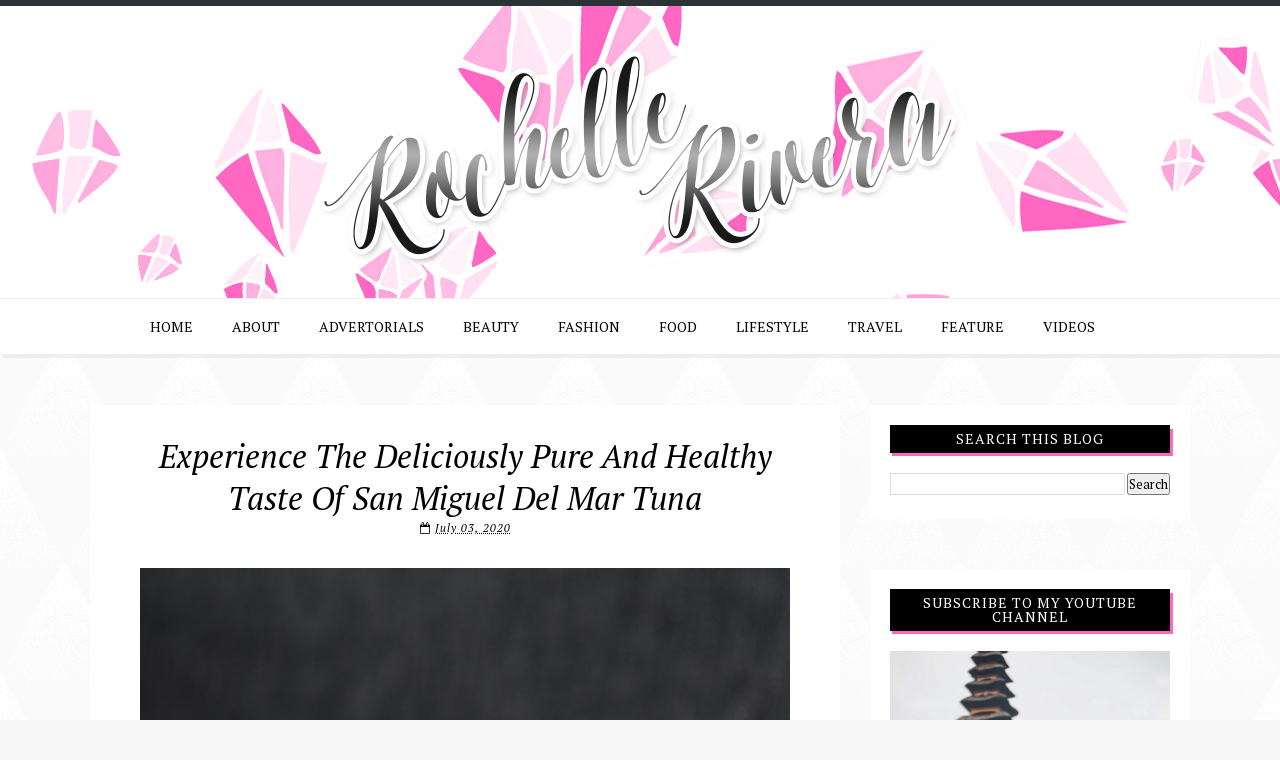

--- FILE ---
content_type: text/html; charset=utf-8
request_url: https://www.google.com/recaptcha/api2/aframe
body_size: 268
content:
<!DOCTYPE HTML><html><head><meta http-equiv="content-type" content="text/html; charset=UTF-8"></head><body><script nonce="dN7zp5dP3AXHZIno9RoRqQ">/** Anti-fraud and anti-abuse applications only. See google.com/recaptcha */ try{var clients={'sodar':'https://pagead2.googlesyndication.com/pagead/sodar?'};window.addEventListener("message",function(a){try{if(a.source===window.parent){var b=JSON.parse(a.data);var c=clients[b['id']];if(c){var d=document.createElement('img');d.src=c+b['params']+'&rc='+(localStorage.getItem("rc::a")?sessionStorage.getItem("rc::b"):"");window.document.body.appendChild(d);sessionStorage.setItem("rc::e",parseInt(sessionStorage.getItem("rc::e")||0)+1);localStorage.setItem("rc::h",'1768823918308');}}}catch(b){}});window.parent.postMessage("_grecaptcha_ready", "*");}catch(b){}</script></body></html>

--- FILE ---
content_type: text/javascript; charset=UTF-8
request_url: http://www.rochellerivera.com/feeds/posts/default?alt=json-in-script&callback=authorshow
body_size: 96858
content:
// API callback
authorshow({"version":"1.0","encoding":"UTF-8","feed":{"xmlns":"http://www.w3.org/2005/Atom","xmlns$openSearch":"http://a9.com/-/spec/opensearchrss/1.0/","xmlns$blogger":"http://schemas.google.com/blogger/2008","xmlns$georss":"http://www.georss.org/georss","xmlns$gd":"http://schemas.google.com/g/2005","xmlns$thr":"http://purl.org/syndication/thread/1.0","id":{"$t":"tag:blogger.com,1999:blog-3296931222514407777"},"updated":{"$t":"2026-01-19T16:42:32.550+08:00"},"category":[{"term":"Press Release"},{"term":"Beauty"},{"term":"Food"},{"term":"Fashion"},{"term":"Travel"},{"term":"Lifestyle"},{"term":"Events"},{"term":"Home and Living"},{"term":"Shopping"},{"term":"Healthy Tips"},{"term":"Health"},{"term":"Kids Approved"},{"term":"Makeup"},{"term":"SHOPEE"},{"term":"Product Review"},{"term":"Blogger Events"},{"term":"Kids"},{"term":"Sale Alert"},{"term":"Promo"},{"term":"Christmas"},{"term":"Contest"},{"term":"Drinks"},{"term":"Jollibee"},{"term":"BDJ BOX"},{"term":"Giveaways"},{"term":"Watsons"},{"term":"Advertisement"},{"term":"Christmas Gifts"},{"term":"Recipes"},{"term":"Whitening"},{"term":"Summer"},{"term":"Baby"},{"term":"Fitness"},{"term":"Gadgets"},{"term":"Mothers Day"},{"term":"Birthday"},{"term":"Hair Treatment"},{"term":"Food Events"},{"term":"Globe"},{"term":"Shopping Visit"},{"term":"Skin Care"},{"term":"SnR"},{"term":"Food Reviews"},{"term":"LoveSnR"},{"term":"BDJ"},{"term":"Family"},{"term":"Gifts"},{"term":"Online Shopping"},{"term":"SM"},{"term":"Tech"},{"term":"Kids Activities"},{"term":"Mcdonalds"},{"term":"Robinsons Supermarket"},{"term":"Unboxing"},{"term":"Videos"},{"term":"Giveaway"},{"term":"Hair"},{"term":"Summer Activities"},{"term":"Coffee"},{"term":"Haul"},{"term":"Hello Kitty"},{"term":"Japan"},{"term":"Megaworld Lifestyle Malls"},{"term":"Product Launch"},{"term":"Shoes"},{"term":"Current Giveaways"},{"term":"Fashion Show"},{"term":"Sample Room"},{"term":"Sponsored Giveaways"},{"term":"Things to do with Kids"},{"term":"Appliances"},{"term":"Beauty Tips"},{"term":"Healthy Home"},{"term":"Lipsticks"},{"term":"Skin Whitening"},{"term":"Unilab"},{"term":"Chocolates"},{"term":"Max's Restaurant"},{"term":"Product Feature"},{"term":"Whitening Soap"},{"term":"App"},{"term":"Blue Water Day Spa"},{"term":"Christmas Party"},{"term":"Derma"},{"term":"Entertainment"},{"term":"Filipino Restaurant"},{"term":"Food Trip"},{"term":"Hotel Feature"},{"term":"Invitation"},{"term":"Loreal"},{"term":"Nail Polish"},{"term":"Nail Spa"},{"term":"Nails"},{"term":"Christmas Shopping"},{"term":"Grocery"},{"term":"Jack n' Jill"},{"term":"Malaysia"},{"term":"PLDT Home"},{"term":"Personal"},{"term":"Singapore"},{"term":"Snacks"},{"term":"Soap"},{"term":"Universal Robina Corporation"},{"term":"Valentine's Day"},{"term":"Cooking"},{"term":"Ensogo"},{"term":"Ensogo Philippines"},{"term":"Father's Day"},{"term":"Glutathione"},{"term":"Hair Color"},{"term":"Healthy"},{"term":"Maybelline"},{"term":"Midea"},{"term":"OOTD"},{"term":"PayMaya"},{"term":"Red Ribbon Bakeshop"},{"term":"SM Beauty"},{"term":"UNILEVER"},{"term":"AVON"},{"term":"Anti-Aging"},{"term":"Attractions"},{"term":"Cake"},{"term":"Celeteque"},{"term":"Max's"},{"term":"Pampers"},{"term":"Perfume"},{"term":"Supplements"},{"term":"Uniqlo"},{"term":"Bazaar"},{"term":"Cebu Pacific"},{"term":"Christmas Gifts Ideas"},{"term":"Cream Silk"},{"term":"Dengue"},{"term":"Dining"},{"term":"Disney"},{"term":"Eastwood Mall"},{"term":"Gift Suggestions"},{"term":"Hotel"},{"term":"Household"},{"term":"Inspiration"},{"term":"LOSE WEIGHT"},{"term":"Loreal Paris Philippines"},{"term":"Mommy Blogger"},{"term":"Pambatang Solmux"},{"term":"Ponds"},{"term":"SM Supermalls"},{"term":"Safeguard"},{"term":"SvelTi"},{"term":"Tourism Malaysia"},{"term":"Toys"},{"term":"Trip to Japan"},{"term":"Vacation"},{"term":"Beauty Event"},{"term":"Birthday Gift"},{"term":"Bonifacio Global City"},{"term":"Colgate"},{"term":"Contact Lens"},{"term":"Family Day"},{"term":"Forever 21"},{"term":"Hotel Reviews"},{"term":"Johnsons"},{"term":"Johnsons \u0026 Johnson Philippines"},{"term":"Kids School Program"},{"term":"Lazada"},{"term":"Losing Weight"},{"term":"Made in Japan"},{"term":"Makeup Review"},{"term":"Milk"},{"term":"Mischka DermaSecret"},{"term":"My Favorite"},{"term":"Nail Salon"},{"term":"Nestle"},{"term":"New Year"},{"term":"Olay"},{"term":"PROMIL FOUR"},{"term":"Plains and Prints"},{"term":"Press Launch"},{"term":"SM North"},{"term":"Sale"},{"term":"Vitamins"},{"term":"Whitening Lotion"},{"term":"Wishlist"},{"term":"AVIDA"},{"term":"Accessories"},{"term":"BGC"},{"term":"Business"},{"term":"DOMEX"},{"term":"Dermclinic"},{"term":"Fly Ace Corporation"},{"term":"Freebies"},{"term":"GSK"},{"term":"HOOQ"},{"term":"Happy Meal"},{"term":"Ice Cream"},{"term":"Japanese Restaurant"},{"term":"Jeunesse Anion Sanitary Napkin and Liners"},{"term":"Jollibee Kids Club Member"},{"term":"Jollibee Kids Club Talent Camp"},{"term":"Korea"},{"term":"Makati"},{"term":"Makeup Looks"},{"term":"Mall of Asia"},{"term":"Media"},{"term":"Mommy Bloggers Philippines"},{"term":"MySlim Yerba Mate Capsules"},{"term":"MySlim Yerba Mate Drink"},{"term":"Robinsons Selections"},{"term":"Romwe"},{"term":"Shampoo"},{"term":"Spa"},{"term":"Tourism"},{"term":"Valentine's Gift"},{"term":"Velvet Rose Lingerie"},{"term":"Villa Del Conte"},{"term":"BDJ Events"},{"term":"Balik Alindog\/Project Sexy"},{"term":"Belo"},{"term":"Breeze"},{"term":"Buffet"},{"term":"Calpol"},{"term":"Caronia"},{"term":"Cebuana Lhuillier"},{"term":"Chef's Noodle"},{"term":"Coca-Cola"},{"term":"Collagen"},{"term":"Concert"},{"term":"Cynos Inside Hair Care"},{"term":"Desserts"},{"term":"Digital Walker"},{"term":"Discount Coupon"},{"term":"Downy"},{"term":"Drink"},{"term":"Etihad Airways"},{"term":"Flawless White"},{"term":"Greenwich"},{"term":"I love Wellness"},{"term":"Kathryn Bernardo"},{"term":"KidZania"},{"term":"KidZania Manila"},{"term":"Lipstick Review"},{"term":"Loreal events"},{"term":"Lotion"},{"term":"Malaysia Asean Media Bloggers"},{"term":"Mega Fashion Hall"},{"term":"Movie"},{"term":"Oishi"},{"term":"Pambatang Solmux 200 mg"},{"term":"Party"},{"term":"Physiogel"},{"term":"Restaurant Recommendation"},{"term":"Revlon"},{"term":"SM Kids Fashion"},{"term":"SM Megamall"},{"term":"Sarah Geronimo"},{"term":"Skincare"},{"term":"Snow Whitening"},{"term":"Swatches"},{"term":"TV Show"},{"term":"Taiwan Excellence"},{"term":"Throwback Thursday"},{"term":"Toothpaste"},{"term":"Trip To Malaysia"},{"term":"Uratex"},{"term":"Wacoal"},{"term":"Acer"},{"term":"BDJ Beauty Soiree"},{"term":"BDJ PLANNER"},{"term":"Baguio"},{"term":"Basketball"},{"term":"Baskin Robbins"},{"term":"Beauti Drink"},{"term":"Beauty Bar"},{"term":"Blue Water Day Spa Baby"},{"term":"Bounty Fresh"},{"term":"Caronia Nail Polish"},{"term":"Cheez Whiz"},{"term":"Chinese New Year"},{"term":"Cinnabon"},{"term":"Cole Haan"},{"term":"Condominium"},{"term":"Contact Lens Review"},{"term":"DOVE"},{"term":"Electrolux"},{"term":"FAVORI"},{"term":"FRESHLOOK"},{"term":"Fall\/Winter Collection"},{"term":"GMA Network"},{"term":"Gardenia"},{"term":"Graduation"},{"term":"Great Taste"},{"term":"Hello Kitty Travel"},{"term":"Holiday Collection"},{"term":"Honestbee"},{"term":"JEWELRY"},{"term":"King Sue"},{"term":"Kojie San"},{"term":"Korean Restaurant"},{"term":"Kuala Lumpur"},{"term":"Lysol"},{"term":"Lysol Philippines"},{"term":"Makeup Workshop"},{"term":"Massage"},{"term":"Max Factor"},{"term":"Media Launch"},{"term":"Mondelez"},{"term":"Nido 3+"},{"term":"Nido Fortified"},{"term":"Nuffnang"},{"term":"Oilily"},{"term":"P\u0026G"},{"term":"PLDT Home Telpad"},{"term":"Penshoppe"},{"term":"Philips"},{"term":"Pizza"},{"term":"Planner"},{"term":"Pregnancy"},{"term":"Prizes"},{"term":"Procter \u0026 Gamble"},{"term":"Rewards"},{"term":"Robinsons Malls"},{"term":"Rochelle At 30"},{"term":"Run"},{"term":"Running"},{"term":"S\u0026R"},{"term":"SMX"},{"term":"Salon"},{"term":"Sanrio"},{"term":"School"},{"term":"See Malaysia with Proton"},{"term":"Shinagawa"},{"term":"Shopping Haul"},{"term":"Slimming"},{"term":"Sponsors"},{"term":"Story of my Life."},{"term":"Sunscreen"},{"term":"The Zen Institute"},{"term":"Themed Party"},{"term":"Tokyo Tokyo"},{"term":"Travel Tips"},{"term":"What I wore"},{"term":"Yoshinoya"},{"term":"Ysabel's Daughter Bath and Body"},{"term":"bebe"},{"term":"3:15PM Philippines"},{"term":"ANNE CURTIS"},{"term":"Air Asia"},{"term":"Air Optix"},{"term":"Art"},{"term":"BAYO"},{"term":"Bag"},{"term":"Bags"},{"term":"Baon"},{"term":"Belo Essentials"},{"term":"Body Scrubs"},{"term":"Bonifacio High Street"},{"term":"Brother Philippines"},{"term":"CALIFORNIA NAILS AND DAY SPA"},{"term":"CHRISTMAS TREE"},{"term":"Campaign"},{"term":"Cellphone"},{"term":"Cetaphil"},{"term":"Charity"},{"term":"Cherry Mobile"},{"term":"Chocolate Milk Drink"},{"term":"Christmas Tree Lighting Ceremony"},{"term":"City of Dreams"},{"term":"Conditioner"},{"term":"Cupcake"},{"term":"Disney Channel"},{"term":"Disney Princess"},{"term":"Easter"},{"term":"Expo"},{"term":"Eyeshadows"},{"term":"Facial"},{"term":"Fit and Fun Buddy Run"},{"term":"Giveaway Alert"},{"term":"Global City"},{"term":"Glorietta"},{"term":"Godiva Skin Care"},{"term":"Great Taste White"},{"term":"Hair Salon"},{"term":"Hayan Korea"},{"term":"Healthy Meals"},{"term":"Healthy Options"},{"term":"Hello Kitty Cafe"},{"term":"Hong Kong"},{"term":"Johnsons Baby Powder"},{"term":"KNORR"},{"term":"Kids Clothes"},{"term":"Korean Skin Care"},{"term":"Korean cosmetics"},{"term":"Legande"},{"term":"Lipstick Festival"},{"term":"Lipstick Swatches"},{"term":"Liza Soberano"},{"term":"Lucky Chinatown Mall"},{"term":"Luminisce Holistic Skin Innovations"},{"term":"MORELLATO"},{"term":"Magnum"},{"term":"Marian Rivera"},{"term":"Mascara"},{"term":"MasterCard"},{"term":"Maynilad"},{"term":"Media Partner"},{"term":"Milk Tea"},{"term":"Miss Earth Pageant"},{"term":"Monthly Haul"},{"term":"Movie Review"},{"term":"Myra E"},{"term":"National Book Store"},{"term":"Outfit"},{"term":"Parachute Convertible Bags"},{"term":"Philam Life"},{"term":"Port Dickson"},{"term":"Power Sale Bazaar"},{"term":"Priva"},{"term":"Raffle Promo"},{"term":"Restaurant in BGC"},{"term":"Robinsons Department Store"},{"term":"Robinsons Magnolia"},{"term":"SM Aura"},{"term":"SUPER 8"},{"term":"Scotts DHA Gummies"},{"term":"Shopwise"},{"term":"Shu Uemura"},{"term":"Snow Caps"},{"term":"Spa Review"},{"term":"Staycation"},{"term":"Syoss"},{"term":"TV"},{"term":"TV5"},{"term":"Tagaytay"},{"term":"The Great Luxe Sale"},{"term":"Tips"},{"term":"Tips for Home"},{"term":"Tokyo"},{"term":"Trip To Korea"},{"term":"Tupperware Brands"},{"term":"UNICEF"},{"term":"Vaseline"},{"term":"Vlog"},{"term":"Watches"},{"term":"Wedding Anniversary"},{"term":"YOUTUBE"},{"term":"Year End Post"},{"term":"ZALORA"},{"term":"Zumba"},{"term":"555 Tuna"},{"term":"7-Eleven"},{"term":"ASUS"},{"term":"Absynthe Bath and Beauty"},{"term":"Acne"},{"term":"Alaska"},{"term":"Anniversary"},{"term":"Anti-Stretch Mark Cream"},{"term":"Araneta Center"},{"term":"Ariel"},{"term":"Asian Secrets"},{"term":"Asthma"},{"term":"BB Cream"},{"term":"BDJ BOX Beauty Soiree"},{"term":"BDJ Fair"},{"term":"BUY AND SELL"},{"term":"Baby Company"},{"term":"Baby products"},{"term":"Back to School tips"},{"term":"Balik Alindog"},{"term":"Bambooware by Melawares"},{"term":"Bangkok"},{"term":"Bath Soap"},{"term":"Beauty Pageants"},{"term":"Beauty Scents Outlet Store"},{"term":"Belo Baby"},{"term":"Benefit"},{"term":"Bento"},{"term":"Blog Award"},{"term":"Blogger Babes"},{"term":"Books and Borders"},{"term":"Brand Ambassador"},{"term":"Burger King"},{"term":"CDO"},{"term":"COVER GIRL"},{"term":"CROCS"},{"term":"Canon"},{"term":"Car"},{"term":"Cars"},{"term":"Casa Italia"},{"term":"Cebu"},{"term":"Christmas Promo"},{"term":"Christmas Wishlist"},{"term":"Church"},{"term":"Circuit Makati"},{"term":"City Mall"},{"term":"Clean \u0026 Clear"},{"term":"Clothing"},{"term":"Coco Martin"},{"term":"Colourette Cosmetics"},{"term":"Contadina"},{"term":"Costa Coffee"},{"term":"Creations by Lourd Ramos Salon"},{"term":"Credit Card"},{"term":"DANES"},{"term":"DOVE DEO"},{"term":"Dandruff Free Confidence"},{"term":"Dentiste Toothpaste Philippines"},{"term":"Dermablend"},{"term":"Descendants 2"},{"term":"Diet"},{"term":"Disney Party"},{"term":"DreamWorks"},{"term":"Easy Pha-Max Wheatgrass Lemon"},{"term":"Elica"},{"term":"Ellas Bakeshop"},{"term":"Etude House"},{"term":"Ever Bilena"},{"term":"EveryBodyLovesWacoal"},{"term":"EzFlow TruGel"},{"term":"FASHION 21"},{"term":"FLAWLESS SKIN CLINIC"},{"term":"FOR SALE"},{"term":"Fab Four"},{"term":"Face Mask"},{"term":"Fashion Blogger"},{"term":"Fashion Tips"},{"term":"Featured"},{"term":"Feminine Wash"},{"term":"Festival"},{"term":"Fifth Rack"},{"term":"Filipino Bloggers Network Christmas Party"},{"term":"Firmoo"},{"term":"Fitness First"},{"term":"Flight Promo"},{"term":"Food Supplements"},{"term":"Foundation"},{"term":"Fragrance"},{"term":"Friends"},{"term":"Furniture"},{"term":"GLAD Philippines"},{"term":"Gabay Guro"},{"term":"GetGo"},{"term":"Gilas Pilipinas"},{"term":"Girl Stuff"},{"term":"Glutathione IV"},{"term":"Glyderm Stretch Mark Cream"},{"term":"Greenhills"},{"term":"HONDA"},{"term":"Hairstyle"},{"term":"Halloween"},{"term":"Happy Skin"},{"term":"Harbor View"},{"term":"Hello Kitty Dream Town"},{"term":"Hello Kitty Town"},{"term":"Herbal Hollywood Style"},{"term":"Holiday"},{"term":"Hospital"},{"term":"Hotel Tour"},{"term":"How to get pregnant"},{"term":"Huawei"},{"term":"Hunt's Kitchen Superstar"},{"term":"Hunts"},{"term":"Ipanema"},{"term":"Jockey"},{"term":"Jolly Cow Fresh Milk"},{"term":"Juan For Fun"},{"term":"Juice"},{"term":"Julia Montes"},{"term":"KB"},{"term":"Kala Milk Soap"},{"term":"Kipling"},{"term":"Korean Makeup"},{"term":"Korean beauty products"},{"term":"Kuya J Restaurant"},{"term":"Kyoto"},{"term":"LINGERIE"},{"term":"LUX"},{"term":"Laser Vein Removal"},{"term":"Laundry Detergent"},{"term":"Lemon Square"},{"term":"London Style"},{"term":"Lunch Buffet"},{"term":"MADE IN CANDY"},{"term":"MOBILE APP"},{"term":"Madonna Concert"},{"term":"Magic"},{"term":"Maine Mendoza"},{"term":"Make Me Blush"},{"term":"Makeup Remover"},{"term":"Makeup Remover Wipes"},{"term":"Makeup of the Day"},{"term":"Mango"},{"term":"Manila Hotel"},{"term":"Manila Philippines"},{"term":"Marriott Hotel"},{"term":"Maxi Peel"},{"term":"Maybank Credit Card"},{"term":"McKinley Hill"},{"term":"Medicine"},{"term":"Meralco"},{"term":"Midas Hotel"},{"term":"Minions"},{"term":"Modelling"},{"term":"Modess"},{"term":"Monde"},{"term":"MothersDay"},{"term":"Must Try Restaurant in the Philippines"},{"term":"MyStarter Plan"},{"term":"NBA"},{"term":"NOVUHAIR"},{"term":"Nailaholics"},{"term":"Natasha"},{"term":"Nescafe"},{"term":"Nesfruta"},{"term":"Nestle Philippines"},{"term":"Neutrogena"},{"term":"New Year's Resolution"},{"term":"Nickelodeon"},{"term":"Nike"},{"term":"Nivea"},{"term":"Nuffnang Events"},{"term":"OPPO Philippines"},{"term":"Omron"},{"term":"Organique Acai Premium Blend"},{"term":"PLDT Home Bro"},{"term":"PLDT KaAsenso Cyberya"},{"term":"PROMIL"},{"term":"PULSES"},{"term":"Pampangas Best"},{"term":"Panadol"},{"term":"Paracetamol"},{"term":"Parties"},{"term":"Party Planner"},{"term":"Philippine Fashion Week"},{"term":"Pocket WIFI"},{"term":"Ponds Firm and Lift"},{"term":"Posh Nails"},{"term":"Prestige"},{"term":"Private Shopping Event"},{"term":"Probio-White"},{"term":"Pure Foods"},{"term":"Puregold"},{"term":"RCBC"},{"term":"REVIEW"},{"term":"Rainbow Unicorn"},{"term":"Rauch Happy Day"},{"term":"Red Apple Lipstick"},{"term":"Restaurant"},{"term":"Restaurants in Pasig"},{"term":"Robinsons Place Manila"},{"term":"Rosy Peel"},{"term":"Row 101"},{"term":"SHARP"},{"term":"SM Denim Movement"},{"term":"SM Home"},{"term":"SM Kids"},{"term":"SM Woman"},{"term":"SMDC"},{"term":"Safeguard Body Wash"},{"term":"Sammy Dress"},{"term":"San Marino"},{"term":"Sangobion"},{"term":"Sappe"},{"term":"Scents"},{"term":"Seafood Restaurant"},{"term":"Sentro 1771"},{"term":"Serenitea"},{"term":"Singapore Airlines"},{"term":"SkinWhite"},{"term":"Snoe Beauty"},{"term":"Solane"},{"term":"Souvenirs"},{"term":"Spa Party"},{"term":"Sponsored Clothes"},{"term":"Spotify"},{"term":"Spring Summer 2015"},{"term":"Surf"},{"term":"Switched and Saved to Watsons Label"},{"term":"TICKLES"},{"term":"TRESemmé"},{"term":"Tatt Awards"},{"term":"Team Kramer"},{"term":"Thailand"},{"term":"The Linden Suites"},{"term":"Things to do in Tagaytay"},{"term":"Tmart.com"},{"term":"Toblerone"},{"term":"Tour"},{"term":"Travalo"},{"term":"Traveloka"},{"term":"TriNoma Mall"},{"term":"UBER"},{"term":"Underarm Whitening"},{"term":"Unica Hija"},{"term":"Unicorn"},{"term":"Versace"},{"term":"Walter Bread"},{"term":"Water"},{"term":"Watsons Celebrity Switch"},{"term":"Whitening Soaps"},{"term":"World Trade Center"},{"term":"Xtreme Magic Sing"},{"term":"Yoga"},{"term":"ahglow"},{"term":"blk cosmetics"},{"term":"sammydress.com"},{"term":"#EastwoodEasterWonderland"},{"term":"#OneWashWonder"},{"term":"2TradeAsia"},{"term":"2nd Avenue"},{"term":"7th Philippine International Pyro musical Competition"},{"term":"ALLURA"},{"term":"AQUA VERA PHILIPPINES"},{"term":"AQUAFINA"},{"term":"ASUS ZENBOOK"},{"term":"ASVEL"},{"term":"ATC"},{"term":"ATC EVENING PRIMROSE"},{"term":"Abe Restaurant"},{"term":"Absolute Distilled Drinking Water"},{"term":"Active Fun"},{"term":"Aesthetic Science"},{"term":"AirAsia"},{"term":"Airlines"},{"term":"Akira Hair \u0026 Make-Up Salon"},{"term":"Akrotiri"},{"term":"Alaska Crema"},{"term":"Alaska Powdered Milk Drink"},{"term":"Alden Richards"},{"term":"Aldub"},{"term":"Alessi"},{"term":"Aluform"},{"term":"Amazon"},{"term":"Ampalaya Plus"},{"term":"Amway"},{"term":"Anchor"},{"term":"Anniversary Giveaway"},{"term":"Annual Polo Club"},{"term":"Antiox"},{"term":"Apartment 8 Clothing"},{"term":"Appebon Kid"},{"term":"Appeton"},{"term":"Apps"},{"term":"Aquabest"},{"term":"Ariel Fermin"},{"term":"Arts and Crafts"},{"term":"Ascott"},{"term":"Asia's Next Top Model"},{"term":"Asian United Bank"},{"term":"Aspen Philippines"},{"term":"Auntie Annes"},{"term":"Australian Beef"},{"term":"Australian Embassy"},{"term":"Australian Grapes"},{"term":"Auto Gard"},{"term":"Awareness"},{"term":"Ayala Land"},{"term":"Azumi Boutique Hotel"},{"term":"B'lue"},{"term":"BASILUR TEA"},{"term":"BDJ BOX Beauty Bootcamp"},{"term":"BDJ BOX ELITE"},{"term":"BDJ BOX Social"},{"term":"BDJ Buzz"},{"term":"BDJ Rendezvous"},{"term":"BDJ SOCIAL"},{"term":"BETADINE"},{"term":"BETADINE FEMININE WASH"},{"term":"BFPC"},{"term":"BIC"},{"term":"BODY"},{"term":"BPI"},{"term":"BUFFYS"},{"term":"Baby Monitor"},{"term":"Baby Shower"},{"term":"Baby's Room"},{"term":"Babyflo"},{"term":"Bacon"},{"term":"Baconfest Manila"},{"term":"Bakery"},{"term":"Bali"},{"term":"Bankee Trading Inc"},{"term":"Bar"},{"term":"Barbie"},{"term":"Barbizon"},{"term":"Bartender Championship"},{"term":"Batangas"},{"term":"Bayview Park Hotel Manila"},{"term":"Beauties Love Belo"},{"term":"Beauty Hacks"},{"term":"Beauty Products for the Month"},{"term":"Beauty Regimen"},{"term":"Beauty and the Beast"},{"term":"BeautyMNL"},{"term":"Beko"},{"term":"Beko Pilipinas"},{"term":"Beko Pilipinas Corporation"},{"term":"Belo Acne"},{"term":"Belo Paraben-Free"},{"term":"Belo Review"},{"term":"Belo Whitening Review"},{"term":"Benedictine International School (BIS)"},{"term":"Berjaya Makati Hotel"},{"term":"Best Flower Shop in the Philippines"},{"term":"Best place to eat in Alabang"},{"term":"Best-Selling Sparkle Contact Lens"},{"term":"Bibs Manila"},{"term":"Big Guys Pizza"},{"term":"Biogenic"},{"term":"Biore"},{"term":"Birthday Party"},{"term":"Black Scoop Café"},{"term":"Blackbeards Seafood Island"},{"term":"Bleaching"},{"term":"Blend 45"},{"term":"Blog Monthsary"},{"term":"Blog Sale"},{"term":"Blood Rush Party"},{"term":"Blower"},{"term":"Blushes"},{"term":"Body Wash"},{"term":"Bonchon"},{"term":"Boost"},{"term":"Boracay"},{"term":"Bosch"},{"term":"Boudoir Dolls"},{"term":"Boulangerie"},{"term":"Boxing"},{"term":"BrainFit Studio"},{"term":"Breastfeeding"},{"term":"Brittany Corporation"},{"term":"Brow Liner"},{"term":"Browhaus"},{"term":"Bruno Mars"},{"term":"Burger"},{"term":"Butter"},{"term":"Butterfly Twists"},{"term":"C2"},{"term":"CBTL"},{"term":"CD-R KING"},{"term":"CHERRY"},{"term":"CIF"},{"term":"CUTERA"},{"term":"Cafe"},{"term":"Calbee"},{"term":"Calendar"},{"term":"CaliBurger"},{"term":"Candy"},{"term":"Car Care"},{"term":"CarbTrim"},{"term":"Career"},{"term":"Carefree"},{"term":"Carmudi"},{"term":"Cathy Doll Philippines"},{"term":"Catsup"},{"term":"Cedar Salon"},{"term":"Ceelin Plus"},{"term":"Celebrity"},{"term":"Celeteque DermoCosmetics"},{"term":"Centrum"},{"term":"Century City Mall"},{"term":"Century Park Hotel"},{"term":"Century Tuna"},{"term":"Cervical Cancer"},{"term":"Cetaphil Gentle Skin Cleansing Cloths"},{"term":"Challenge"},{"term":"Cheers"},{"term":"Chef Laudico Guevarra's"},{"term":"Cherry Shaw"},{"term":"Cheska and Doug Kramer"},{"term":"Chez Karine"},{"term":"Chicken"},{"term":"Chicken Wings"},{"term":"Chiropractor"},{"term":"Chris Sports"},{"term":"Christmas Food"},{"term":"Chuckie"},{"term":"Chupa Chups"},{"term":"Ciracle"},{"term":"Cirque Du Bebe"},{"term":"Clara Ole"},{"term":"Cleaners"},{"term":"Cloud 9"},{"term":"CloudFone"},{"term":"Coca-Cola Glasses"},{"term":"Coco Cabaña"},{"term":"Coffee Project"},{"term":"Cohen Lifestyle"},{"term":"Collaboration Giveaways"},{"term":"Commercial"},{"term":"Concealer"},{"term":"Congressional"},{"term":"Convenience Store"},{"term":"Cook Magazine"},{"term":"Cookie Butter"},{"term":"Corned Beef"},{"term":"Cravelist"},{"term":"Cream-O"},{"term":"Crocs Mega Sale"},{"term":"Cronuts"},{"term":"Crown Asia"},{"term":"Curler"},{"term":"Custaroons"},{"term":"DIETARY SUPPLEMENT"},{"term":"DISNEY LIVE"},{"term":"DIY"},{"term":"DMC"},{"term":"DREAMBOARD"},{"term":"Dandruff"},{"term":"Decorating"},{"term":"Del Monte"},{"term":"Del Monte Juice Drinks"},{"term":"Del Monte Kitchenomics"},{"term":"Delimondo"},{"term":"Dell"},{"term":"Delonghi"},{"term":"Dermal"},{"term":"Derucci"},{"term":"Design-It-Yourself"},{"term":"Desigual"},{"term":"Despicable Me"},{"term":"Devant"},{"term":"Diamond Peel"},{"term":"Dinner Buffet"},{"term":"Discovery Channel"},{"term":"Disney Mobile"},{"term":"Disney Sea"},{"term":"Disneyland"},{"term":"Do More With Less"},{"term":"Donations"},{"term":"Donuts"},{"term":"Dove 7 Day Challenge"},{"term":"Dream Hotel Bangkok"},{"term":"Dress"},{"term":"Drugstore Makeup"},{"term":"Dry Skin"},{"term":"Dunlopillo"},{"term":"Dutch Mill Delight"},{"term":"Duty Free Philippines"},{"term":"Duty Free Shopping"},{"term":"EDUCATION"},{"term":"ELLE Kids"},{"term":"ETON"},{"term":"EVER PRETTY DRESS"},{"term":"Eating Contest"},{"term":"Ebay"},{"term":"Eczema"},{"term":"Edge-To-Edge Pizza"},{"term":"Edsa Shangri-La Mall"},{"term":"Elijah Birthday"},{"term":"Emperador"},{"term":"Erceflora"},{"term":"Eskinol"},{"term":"Essential Oil Blend"},{"term":"Estrels"},{"term":"Ethan Ryu 7th Birthday Party"},{"term":"European Appliances"},{"term":"Eurotel"},{"term":"Ever"},{"term":"Ever Kiddie Stars"},{"term":"FACE"},{"term":"FILINVEST LAND"},{"term":"FYI"},{"term":"Fab Moms"},{"term":"Face Republic"},{"term":"Facial Lotion"},{"term":"Facial Wash"},{"term":"Factory Tour"},{"term":"Fall Collection"},{"term":"Family Mart"},{"term":"FarmStay"},{"term":"Fashion Outlet Sale"},{"term":"Fat Burner"},{"term":"Feng Shui"},{"term":"Fern C"},{"term":"Fila"},{"term":"Filipino Food"},{"term":"Firefly LED"},{"term":"Fisher Farms"},{"term":"FitBar"},{"term":"Flight Attendant"},{"term":"Flip Flops"},{"term":"Flower Delivery Philippines"},{"term":"Fly For Free Faster"},{"term":"Fog City Creamery"},{"term":"Folded and Hung"},{"term":"Foot Massage"},{"term":"Foot Massage Lounge"},{"term":"Footwear"},{"term":"Ford"},{"term":"Ford Explorer"},{"term":"Free Makeup Workshop"},{"term":"Free Samples"},{"term":"French Baker"},{"term":"Fresh flowers"},{"term":"Friendship"},{"term":"Friso Four"},{"term":"Fucidin"},{"term":"Fujidenso"},{"term":"Funky Fish"},{"term":"GIBI"},{"term":"GO Hotels"},{"term":"Games"},{"term":"Garmin"},{"term":"Gary Dujali"},{"term":"Gender Reveal"},{"term":"Gender Reveal Party"},{"term":"GetMed"},{"term":"Gift Box"},{"term":"Gigi Gaerlan"},{"term":"Gimmick Nights"},{"term":"Giv"},{"term":"Giveways"},{"term":"Glad"},{"term":"Glad Feasts"},{"term":"Glad Get-Togethers"},{"term":"Glade"},{"term":"Glamourbox"},{"term":"Global Handwashing"},{"term":"Gloww"},{"term":"GlutaMAX"},{"term":"GoWifiPH"},{"term":"Goals"},{"term":"Golden Phoenix Hotel Manila"},{"term":"Gorgeous Cosmetics"},{"term":"Goya"},{"term":"Graduation Dress"},{"term":"Grand Baby Fair"},{"term":"Grand Opening Event"},{"term":"Grandparents Day"},{"term":"Gravity Modern Bar"},{"term":"Green Cross Insect Repellent"},{"term":"Grendha Philippines"},{"term":"Groundbreaking"},{"term":"Guesting"},{"term":"HMR Express"},{"term":"HOT SHAPERS"},{"term":"HP"},{"term":"HUMER NASAL SEAWATER SPRAY"},{"term":"HUMERIFIC"},{"term":"HUMERIFIC MOMS"},{"term":"Hada Labo Gokujyun"},{"term":"Hada Labo Hydrating Lotion"},{"term":"Hada Labo Movement"},{"term":"Hada Labo PH"},{"term":"Hair Appliances"},{"term":"Haircut"},{"term":"Halo Philippines"},{"term":"Halo-Halo"},{"term":"Hanns Storage Rack"},{"term":"Hapee"},{"term":"Happy Bread Day"},{"term":"Happy Skin Cosmetics"},{"term":"Happy Skin Review"},{"term":"Heatwave Shoes"},{"term":"Hello Kitty Around the World"},{"term":"Hello Kitty House"},{"term":"Hello Kitty Orchid Garden Cafe"},{"term":"Hello Kitty Supermarket"},{"term":"Herbal Essences"},{"term":"Heroine Make"},{"term":"Hey Sugar"},{"term":"Holiday Ham"},{"term":"Holiday Inn"},{"term":"Holy Week Destination"},{"term":"Home Appliances"},{"term":"Home Foodie"},{"term":"Home Goods Store"},{"term":"Honey"},{"term":"Hong Kong Disneyland"},{"term":"Hope Hand And Foot Wellness"},{"term":"Hotdog"},{"term":"Hotel In Bangkok"},{"term":"Hoverboard Review"},{"term":"How to"},{"term":"Huggies"},{"term":"Human Heart Nature"},{"term":"HyC150"},{"term":"Hygiene"},{"term":"Hypermarket"},{"term":"ICATS"},{"term":"IKEA"},{"term":"IKEA Philippines"},{"term":"Imperial Ice Bar"},{"term":"Inglot"},{"term":"Inipit"},{"term":"International Women's Day"},{"term":"International Women’s Day"},{"term":"Internet Connection"},{"term":"Intimate Wash"},{"term":"Investments"},{"term":"J.CO"},{"term":"JAPONESA"},{"term":"JAPONESA FACE AND BODY BAR SOAP"},{"term":"JBL"},{"term":"JCO"},{"term":"JOE FRESH"},{"term":"Japanese Hairstylist"},{"term":"Jasmine TV Series"},{"term":"Jergens"},{"term":"Jobayan"},{"term":"John Robert Powers"},{"term":"Join The Cult"},{"term":"Jollibee Family Bee Day"},{"term":"Jolly"},{"term":"Joy Dishwashing Liquid"},{"term":"Juicy Cologne"},{"term":"Julie's Biscuits"},{"term":"Junglebook"},{"term":"KATHNAILS"},{"term":"KC Concepcion"},{"term":"KFC"},{"term":"KFit"},{"term":"KILO OFF"},{"term":"KRISPY KREME"},{"term":"Kamillosan Mouth Spray"},{"term":"Katy Perry"},{"term":"Kensington"},{"term":"Kid"},{"term":"Kids Fashion"},{"term":"Kids Ink"},{"term":"Kids TV"},{"term":"Kids Yoga"},{"term":"Kiehls"},{"term":"Kikkoman"},{"term":"Kimono Ken"},{"term":"King Cup"},{"term":"KitKat"},{"term":"Kogi Bulgogi"},{"term":"Koobits"},{"term":"Korean Food"},{"term":"Kultura"},{"term":"Kung Fu Panda 3"},{"term":"Kwell"},{"term":"L'OREAL"},{"term":"LACTOFERRIN"},{"term":"LASH EM"},{"term":"LG"},{"term":"LINE Messaging"},{"term":"LOCALLY"},{"term":"LOTTE"},{"term":"La Union"},{"term":"Lady's Choice"},{"term":"Lamudi Philippines"},{"term":"Landers"},{"term":"Laptop"},{"term":"Laser Hair Removal"},{"term":"Latest Trend on Eye Makeup"},{"term":"Le Soleil de Boracay"},{"term":"Lee"},{"term":"Lego"},{"term":"Lego Cake"},{"term":"Lego Decorations"},{"term":"Lego Theme Birthday"},{"term":"Lego Theme Party"},{"term":"Life Hacks"},{"term":"Likas Papaya Soap"},{"term":"Lip Gloss"},{"term":"Lip Pure"},{"term":"Lips"},{"term":"Lipstick"},{"term":"Little Steps"},{"term":"Live Like A Pro"},{"term":"Lock \u0026 Lock"},{"term":"Lolita"},{"term":"Look Its About Me"},{"term":"LoveShoppingholics"},{"term":"Lucky Chinatown Hotel"},{"term":"Luis Manzano"},{"term":"Luminous Glutathione Patch"},{"term":"Lunch"},{"term":"Lutong Nanay"},{"term":"Luwak White Koffie"},{"term":"MAD DOGS"},{"term":"MILO"},{"term":"MOTORCYCLE"},{"term":"MOTTS APPLE JUICE"},{"term":"MR MUSCLE"},{"term":"MYGOLD"},{"term":"Macadamia"},{"term":"Madonna's Rebel Heart Tour"},{"term":"MagandaJPmall"},{"term":"Magic Crackers"},{"term":"Magic Junior"},{"term":"Magic Potions"},{"term":"Magic Potions Glutathione Injection Review"},{"term":"Magnolia Chicken"},{"term":"Majirel"},{"term":"Makeup Brushes"},{"term":"Makeup Primer"},{"term":"Maldives"},{"term":"Mall of Asia Arena"},{"term":"Mamon Minion Maker Kit"},{"term":"Mamon-It-Yourself"},{"term":"Manila Ocean Park"},{"term":"Manila Pavilion Hotel"},{"term":"Marks \u0026 Spencer"},{"term":"Massimo Bonini"},{"term":"Master"},{"term":"Math"},{"term":"Max's Corner Bakery"},{"term":"Maxims Hotel"},{"term":"Maxxis"},{"term":"Maybelline events"},{"term":"Medical Spa"},{"term":"Medicard Philippines"},{"term":"Meet My Feet"},{"term":"Megan"},{"term":"Melawares"},{"term":"Mercato Centrale"},{"term":"Merry Cremas Festival"},{"term":"Merry SM Christmas"},{"term":"Microtel Mall of Asia Hotel"},{"term":"Minecraft"},{"term":"Mines View Park Hotel"},{"term":"Mini Stop"},{"term":"Miss Manga"},{"term":"MoVE app"},{"term":"Mommy Mundo"},{"term":"Monde Mamon"},{"term":"Monthly Giveaways"},{"term":"Mossimo"},{"term":"Motherhood"},{"term":"Mothers Day Gifts"},{"term":"Mothers Day flowers"},{"term":"Mouthwash"},{"term":"Movie Stars Cafe"},{"term":"Mrs. Philippines Globe"},{"term":"Music"},{"term":"Music Video"},{"term":"My Collections"},{"term":"My Great Food App"},{"term":"Myra"},{"term":"Myra Facial Wash"},{"term":"Myra Holistic Skin Care"},{"term":"NANNIC"},{"term":"NIDO 5+"},{"term":"NISSIN"},{"term":"NU SKIN"},{"term":"NU SKIN PHILIPPINES"},{"term":"NUTRI 10 PLUS SYRUP"},{"term":"NY-Style Thin Crust"},{"term":"Nail Sanity"},{"term":"Nasal Polyp"},{"term":"Natasha Beauty"},{"term":"Natasha Shape"},{"term":"National Makeover Day"},{"term":"Natural Looks"},{"term":"Nautica"},{"term":"Nescafe Dolce Gusto Collection"},{"term":"Nescafe Red Mug"},{"term":"Nestea"},{"term":"Netflix"},{"term":"New Balance"},{"term":"Newest Barkada Craze"},{"term":"Nickelodeon Kids Choice Awards"},{"term":"Nivea Philippines"},{"term":"No Dandruff with Selsun Blue"},{"term":"Noodles"},{"term":"Nursery"},{"term":"Nursery Products"},{"term":"Nursery Wall Decor"},{"term":"Nutren"},{"term":"Nutrition Month"},{"term":"OFF!"},{"term":"OIL"},{"term":"OKADA"},{"term":"OKADA MANILA"},{"term":"OOTN"},{"term":"OREO"},{"term":"ORGANIC SKIN CARE"},{"term":"ORGANIC SOAP"},{"term":"Ogalala World"},{"term":"Olay Miracle Duo"},{"term":"Old Navy"},{"term":"Old Navy Philippines"},{"term":"Old Orchard"},{"term":"One Lightning Corporation"},{"term":"One Pacific Place"},{"term":"Oracle Beauty Clinic"},{"term":"Orbik"},{"term":"Organix"},{"term":"Orly"},{"term":"Ortigas"},{"term":"Osaka"},{"term":"Oster"},{"term":"Oster Mini Raclette Grill"},{"term":"Otel"},{"term":"OtterBox"},{"term":"PERKS OF A BELLA"},{"term":"PH CARE Naturals"},{"term":"PILI"},{"term":"PINK SUGAR"},{"term":"PINK SUGAR COSMETICS"},{"term":"PLDT Home DSL"},{"term":"PLDT Home Landline"},{"term":"PLDT Home Telpad Online Ambassadors"},{"term":"PLDT Home Ultera"},{"term":"POSH NAILS HAND AND FOOT SPA"},{"term":"PROBIOTIC"},{"term":"PYROMUSICAL"},{"term":"Paintball"},{"term":"Palmolive"},{"term":"Pampering"},{"term":"Pancake House"},{"term":"Pantene"},{"term":"Pantone Color of The Year"},{"term":"Papaya"},{"term":"Party Ideas"},{"term":"Party Tips"},{"term":"Party Venue"},{"term":"Pasalubong"},{"term":"Pasta"},{"term":"Paula's Choice"},{"term":"Pepper Lunch"},{"term":"Perfect pads"},{"term":"Perrys"},{"term":"Personalized Book"},{"term":"Petroleum Jelly"},{"term":"Petron"},{"term":"Petron Gasul"},{"term":"Pevonia"},{"term":"Pharmacy"},{"term":"PhilCare 360"},{"term":"Philippines"},{"term":"Photography"},{"term":"Piandre"},{"term":"Pictorial"},{"term":"Pigeon"},{"term":"Pigeon Baby"},{"term":"Piolo Pascual"},{"term":"Pioneer Insurance"},{"term":"Pixy"},{"term":"Place to visit Quezon City"},{"term":"Places to eat in Quezon City"},{"term":"Places to go in the Philippines"},{"term":"Planet Sports"},{"term":"Planet of the Apes"},{"term":"Play Factory"},{"term":"Play Sun Sea and Safe Inc."},{"term":"Playground"},{"term":"Playtime Panalo"},{"term":"Pokemon"},{"term":"Police Eyewear"},{"term":"Porky Pit"},{"term":"Powder"},{"term":"PowerPops"},{"term":"Powerman Philippines World Series"},{"term":"Pre-Fab Homes"},{"term":"Prepaid Home Wifi"},{"term":"Presscon"},{"term":"Pretzel"},{"term":"Primadonna"},{"term":"Princess Hazel Salon and Spa"},{"term":"Printer"},{"term":"Proud Mom"},{"term":"Puso To The Max"},{"term":"RACKS"},{"term":"RAGS 2 RICHES"},{"term":"RC cola"},{"term":"REAL GREEN"},{"term":"RECIPES SAN MIGUEL PURE FOODS"},{"term":"RED PLANET HOTEL"},{"term":"RICHARD YAP"},{"term":"ROBINSONS RED HOT SALE"},{"term":"RTL CBS"},{"term":"Race"},{"term":"Rackshack"},{"term":"Radiant Orchid"},{"term":"Rainbow"},{"term":"Rainy Days"},{"term":"Reader Questions"},{"term":"Real Estate"},{"term":"Real Techniques"},{"term":"Red Hot Sale"},{"term":"Regina Rica"},{"term":"Regine Series Landline Units"},{"term":"Regine Velasquez"},{"term":"Regine's Salon"},{"term":"Remington"},{"term":"Resorts World Manila"},{"term":"Restaurant in Alabang"},{"term":"Rexona"},{"term":"Rico Corn Rice"},{"term":"Road Trip"},{"term":"Rochelle Rivera Birthday Party"},{"term":"Rockwell"},{"term":"Rojo Coffee"},{"term":"Rootote"},{"term":"Roy and Biv"},{"term":"Royale Beauty"},{"term":"Rustans Makati"},{"term":"SADDLE ROW"},{"term":"SHOW"},{"term":"SM Accessories"},{"term":"SM Appliance"},{"term":"SM By The Bay"},{"term":"SM CARES"},{"term":"SM Kids City"},{"term":"SM Kids Fashion Denim"},{"term":"SM Little Stars"},{"term":"SM Mall of Asia"},{"term":"SM Supermarket"},{"term":"SMEG"},{"term":"SO-EN"},{"term":"SOUFEEL"},{"term":"SOUPER"},{"term":"SPORTS BRA"},{"term":"SWAP DIY"},{"term":"Safeguard Pure White Body Wash Review"},{"term":"Salon in Greenhills"},{"term":"Salvatos"},{"term":"Samsung"},{"term":"San Miguel Pure Foods"},{"term":"Sanicare"},{"term":"Sanitary Pads"},{"term":"Sanrio Puroland"},{"term":"Scholarship"},{"term":"Schwarzkopf"},{"term":"Scooter"},{"term":"Seattles Best Coffee"},{"term":"Secret de Beauté"},{"term":"Selsun Blue"},{"term":"Selsun Blue Confidence"},{"term":"Selsun Blue PH"},{"term":"Sentosa Calamba"},{"term":"Sephora"},{"term":"Sevenfriday"},{"term":"Sexy Chix"},{"term":"Shakeys"},{"term":"Shangri-La Plaza"},{"term":"Share a Coke"},{"term":"Shell"},{"term":"Shield"},{"term":"Shiseido"},{"term":"ShoeDazzle"},{"term":"Shop and Win"},{"term":"Shopp"},{"term":"Shu Uemura Workshop"},{"term":"Silka"},{"term":"Simple Pretty"},{"term":"Singapore Tourism Board"},{"term":"Skechers GOwalk"},{"term":"Sky Ranch"},{"term":"Slim n Light"},{"term":"Smart Communications"},{"term":"Snoe"},{"term":"Snow Crystal White"},{"term":"Soban"},{"term":"Softex Hello Kitty"},{"term":"Solaire Resort"},{"term":"Solenn"},{"term":"Sophie Martin"},{"term":"Spaghetti"},{"term":"Spaghetti Sauce"},{"term":"Spinnr"},{"term":"Sports"},{"term":"St. Nails"},{"term":"Star Margarine"},{"term":"Star Wars"},{"term":"Starbucks"},{"term":"Starbucks Planner"},{"term":"Starmobile"},{"term":"Store Tour"},{"term":"Straightener"},{"term":"StrawberryNet.com"},{"term":"Street Food Festival"},{"term":"Strip It! Hair Removal"},{"term":"Stuart Weitzman"},{"term":"Sunblock"},{"term":"Sunplay"},{"term":"Supergirl"},{"term":"Supermarket"},{"term":"Supermarket Hello Kitty Travel"},{"term":"Sushi"},{"term":"Sweet Smile Goodies"},{"term":"Swimsuit"},{"term":"Swimwear"},{"term":"Swish"},{"term":"Sydney"},{"term":"Systane"},{"term":"T.G.I.Friday's"},{"term":"TAGS: ANTI-AGING SOAP"},{"term":"TATIO ACTIVE DX"},{"term":"TEFAL"},{"term":"TOKYO BUBBLE"},{"term":"TOMS PHILIPPINES"},{"term":"TOURISM JAPAN"},{"term":"TRIUMPH"},{"term":"TVC"},{"term":"Take Out"},{"term":"Tanay Rizal"},{"term":"Tangle"},{"term":"Tangle Angel Baby"},{"term":"Tantra Yoga"},{"term":"Taste of Capitol"},{"term":"Taters"},{"term":"Tea"},{"term":"Tecnogas"},{"term":"TeenWeek"},{"term":"Tempura"},{"term":"The Caravan"},{"term":"The Color Run"},{"term":"The Food Club"},{"term":"The Goodbox Ph"},{"term":"The Nail Lounge Manila"},{"term":"The Puregold Channel"},{"term":"The Regine Series Mall Tour"},{"term":"The Round Table"},{"term":"The Union Station Barber Shop"},{"term":"Theme Park"},{"term":"Thin Crust Pizza"},{"term":"Thiocell"},{"term":"Three Sisters"},{"term":"Thunderbird Poro Point"},{"term":"Tigerair"},{"term":"Timog"},{"term":"Tiny Buds"},{"term":"Titus Pens"},{"term":"Tomas Morato"},{"term":"Tomato"},{"term":"Tomato Sauce"},{"term":"Too Cool For School"},{"term":"Toothbrush"},{"term":"Top 9"},{"term":"Trade Launch"},{"term":"Trade Launch 2023"},{"term":"Transformers"},{"term":"Travel Agency"},{"term":"Travel Fair"},{"term":"Tresemme"},{"term":"True Home"},{"term":"True Value"},{"term":"Tuna Laing"},{"term":"Tupperware Eco Bottles"},{"term":"Turks"},{"term":"Tuscany Way"},{"term":"UFC Tamis-Anghang Banana Catsup"},{"term":"US Potatoes"},{"term":"Underarm"},{"term":"Uni-care"},{"term":"UnionBank"},{"term":"Uno Magazine"},{"term":"Up \u0026 Up Cream"},{"term":"Urban Deca Towers"},{"term":"Urban Kitchen"},{"term":"V Group of Companies Philippines"},{"term":"VISA"},{"term":"Via Mare"},{"term":"Via Venetto"},{"term":"Vice Cosmetics"},{"term":"Victor Ortega Salon"},{"term":"Victoria's Secret"},{"term":"Vikings"},{"term":"Virginia"},{"term":"Vitress"},{"term":"Voucher Codes"},{"term":"Wafu"},{"term":"Watch Listen and Play"},{"term":"Watsons Sun Warrior"},{"term":"Watsons for Men"},{"term":"Wedding Destination"},{"term":"Wedding Gift Guide"},{"term":"Weekend Trip"},{"term":"Weekly Fashion Finds"},{"term":"Welchs"},{"term":"Wellness"},{"term":"Wellness Festival"},{"term":"Wham! Burgers"},{"term":"What to wear when attending Wedding"},{"term":"Where to Stay in Ortigas"},{"term":"Where to stay in Baguio"},{"term":"Where to stay in Bangkok"},{"term":"Whirlpool"},{"term":"White Hat"},{"term":"Whitening Cream"},{"term":"Whitening Spa"},{"term":"Whitening Supplement"},{"term":"Whitening Supplement Capsules"},{"term":"Wifi"},{"term":"Wine"},{"term":"Wingstop"},{"term":"Winners"},{"term":"World Balance"},{"term":"World Bread Day"},{"term":"World Vision Kids"},{"term":"XYLITOL"},{"term":"Xeleb"},{"term":"Yassi Pressman"},{"term":"Yaya Dub Lipstick"},{"term":"Yazbukey Collection"},{"term":"Yellow Cab Delivery"},{"term":"Yellow Cab Pizza"},{"term":"Yummy Diet"},{"term":"Yves Rocher"},{"term":"Zenz Bar and Restaurant"},{"term":"Zest-O"},{"term":"cheese"},{"term":"cleaning tips"},{"term":"elsun Blue PH"},{"term":"foreo glow addict mask"},{"term":"foreo ufo review"},{"term":"foreo ufo review philippines"},{"term":"foreo youth junkie mask"},{"term":"hbc"},{"term":"how to cure hangover"},{"term":"how to have a good night sleep"},{"term":"iPhone"},{"term":"sasa"},{"term":"skinhouse"},{"term":"sprinto"},{"term":"sunglasses"},{"term":"wen"}],"title":{"type":"text","$t":"Rochelle Rivera"},"subtitle":{"type":"html","$t":"Top Beauty, Fashion, Food, Travel Blogger in the Philippines. A Lifestyle Blog about everything."},"link":[{"rel":"http://schemas.google.com/g/2005#feed","type":"application/atom+xml","href":"http:\/\/www.rochellerivera.com\/feeds\/posts\/default"},{"rel":"self","type":"application/atom+xml","href":"http:\/\/www.blogger.com\/feeds\/3296931222514407777\/posts\/default?alt=json-in-script"},{"rel":"alternate","type":"text/html","href":"http:\/\/www.rochellerivera.com\/"},{"rel":"hub","href":"http://pubsubhubbub.appspot.com/"},{"rel":"next","type":"application/atom+xml","href":"http:\/\/www.blogger.com\/feeds\/3296931222514407777\/posts\/default?alt=json-in-script\u0026start-index=26\u0026max-results=25"}],"author":[{"name":{"$t":"Unknown"},"email":{"$t":"noreply@blogger.com"},"gd$image":{"rel":"http://schemas.google.com/g/2005#thumbnail","width":"16","height":"16","src":"https:\/\/img1.blogblog.com\/img\/b16-rounded.gif"}}],"generator":{"version":"7.00","uri":"http://www.blogger.com","$t":"Blogger"},"openSearch$totalResults":{"$t":"2311"},"openSearch$startIndex":{"$t":"1"},"openSearch$itemsPerPage":{"$t":"25"},"entry":[{"id":{"$t":"tag:blogger.com,1999:blog-3296931222514407777.post-7783430028908820599"},"published":{"$t":"2025-10-23T19:05:00.004+08:00"},"updated":{"$t":"2025-10-23T19:28:14.412+08:00"},"category":[{"scheme":"http://www.blogger.com/atom/ns#","term":"Beauti Drink"},{"scheme":"http://www.blogger.com/atom/ns#","term":"Beauty"},{"scheme":"http://www.blogger.com/atom/ns#","term":"Slimming"}],"title":{"type":"text","$t":"How I Keep My Glow as a Mommy of Five – Thanks to Beauti Drink! #ShineLikeABeautyQueen"},"content":{"type":"html","$t":"\u003Cp style=\"background-color: white; text-align: center;\"\u003E\u003C\/p\u003E\u003Cdiv class=\"separator\" style=\"clear: both; text-align: center;\"\u003E\u003Ca href=\"https:\/\/blogger.googleusercontent.com\/img\/b\/R29vZ2xl\/AVvXsEgc-cv08e7TZkL_P6AkBQo3_CBYS1f-l-cGWL9MkdYJ6m0zjMzI86nZIM9IRUaNkESgsLgmPRZHgqhx4h4LoI2xYy-LSHMn6ad4UQhKGN-7ZWOFd4e-czChMCvJyI-nnK3cXavtoXWIrZAXDopgU_1UYT8YZPXCwOZ3rYJxYk4PxXi05t4Gwa3_2s2XVSw\/s1049\/IMG_1457.PNG\" style=\"margin-left: 1em; margin-right: 1em;\"\u003E\u003Cimg border=\"0\" data-original-height=\"716\" data-original-width=\"1049\" height=\"436\" src=\"https:\/\/blogger.googleusercontent.com\/img\/b\/R29vZ2xl\/AVvXsEgc-cv08e7TZkL_P6AkBQo3_CBYS1f-l-cGWL9MkdYJ6m0zjMzI86nZIM9IRUaNkESgsLgmPRZHgqhx4h4LoI2xYy-LSHMn6ad4UQhKGN-7ZWOFd4e-czChMCvJyI-nnK3cXavtoXWIrZAXDopgU_1UYT8YZPXCwOZ3rYJxYk4PxXi05t4Gwa3_2s2XVSw\/w640-h436\/IMG_1457.PNG\" width=\"640\" \/\u003E\u003C\/a\u003E\u003C\/div\u003E\u003Cspan style=\"font-family: verdana; font-size: large;\"\u003E\u003Cbr \/\u003E\u003C\/span\u003E\u003Cp\u003E\u003C\/p\u003E\u003Cp style=\"background-color: white; text-align: justify;\"\u003E\u003Cspan style=\"font-family: verdana; font-size: large;\"\u003EBeing a mom of five means my days are beautifully chaotic — from preparing breakfast and school lunches to managing endless to-do lists and bedtime routines. Amid all that love and laughter, it’s easy to forget about myself.\u003C\/span\u003E\u003C\/p\u003E\u003Cp style=\"background-color: white; text-align: justify;\"\u003E\u003Cspan style=\"font-family: verdana; font-size: large;\"\u003E\u003Cbr \/\u003E\u003C\/span\u003E\u003C\/p\u003E\u003Cp style=\"text-align: justify;\"\u003E\u003Cspan style=\"font-family: verdana; font-size: large;\"\u003E\u003Cspan style=\"background-color: white;\"\u003EBut I’ve learned that self-care isn’t selfish — it’s survival. When I take care of myself, I’m a better mom, wife, and woman. And recently, I discovered a small but powerful way to give myself that care: Beauti Drink.\u003C\/span\u003E\u0026nbsp;\u003C\/span\u003E\u003C\/p\u003E\u003Ch2 style=\"background-color: white; text-align: justify;\"\u003E\u003Cspan style=\"color: #ff00fe; font-family: verdana; font-size: large;\"\u003EWhat Is Beauti Drink?\u003C\/span\u003E\u003C\/h2\u003E\u003Cdiv style=\"text-align: center;\"\u003E\u003Cdiv class=\"separator\" style=\"clear: both; text-align: center;\"\u003E\u003Ca href=\"https:\/\/blogger.googleusercontent.com\/img\/b\/R29vZ2xl\/AVvXsEiNh4e4eBYe6_J8N8i77EFPsa33ZgqIutwqYfEU7hLbKYTuDVEjjslqmDNzTYJ2NgYHrv8umVU-m6aasIX5zvehIpfheQs29lhp0_Li_iA0SJgSg5zk5gnmz75H4uq_gF5Og2nJ3NKhCezRP9bQoXIwpIDHPCJR1r_8R1El3utNBx4YgETkH659nqJ1bSg\/s5712\/IMG_1458.jpg\" style=\"margin-left: 1em; margin-right: 1em;\"\u003E\u003Cimg border=\"0\" data-original-height=\"5712\" data-original-width=\"4284\" height=\"640\" src=\"https:\/\/blogger.googleusercontent.com\/img\/b\/R29vZ2xl\/AVvXsEiNh4e4eBYe6_J8N8i77EFPsa33ZgqIutwqYfEU7hLbKYTuDVEjjslqmDNzTYJ2NgYHrv8umVU-m6aasIX5zvehIpfheQs29lhp0_Li_iA0SJgSg5zk5gnmz75H4uq_gF5Og2nJ3NKhCezRP9bQoXIwpIDHPCJR1r_8R1El3utNBx4YgETkH659nqJ1bSg\/w480-h640\/IMG_1458.jpg\" width=\"480\" \/\u003E\u003C\/a\u003E\u003C\/div\u003E\u003C\/div\u003E\u003Cp style=\"background-color: white; text-align: justify;\"\u003E\u003Cspan style=\"font-family: verdana; font-size: large;\"\u003EBeauti Drink is a functional juice drink from Thailand made by SAPPE Public Company Limited, the same brand behind Mogu Mogu. It’s designed for women who do it all — from work to home to motherhood — and still want to feel and look their best.\u003C\/span\u003E\u003C\/p\u003E\u003Cp style=\"background-color: white; text-align: justify;\"\u003E\u003Cspan style=\"font-family: verdana; font-size: large;\"\u003EEach variant of Beauti Drink is crafted with a blend of science, self-care, and flavor. They’re low in calories, sugar-free, and packed with nutrients that support beauty and wellness from the inside out.\u003C\/span\u003E\u003C\/p\u003E\u003Cp style=\"background-color: white; text-align: justify;\"\u003E\u003Cspan style=\"font-family: verdana; font-size: large;\"\u003EIt’s honestly become my daily pick-me-up — something I look forward to between errands, chores, or even after a tiring gym session.\u003C\/span\u003E\u003C\/p\u003E\u003Cp style=\"background-color: white; text-align: justify;\"\u003E\u003Cspan style=\"font-family: verdana; font-size: large;\"\u003E\u003Cbr \/\u003E\u003C\/span\u003E\u003C\/p\u003E\u003Ch2 style=\"background-color: white; font-family: Arial, Helvetica, sans-serif; text-align: justify;\"\u003E\u003Cspan style=\"color: #ff00fe; font-size: large;\"\u003EMy Favorite Beauti Drink Variants:\u003C\/span\u003E\u003C\/h2\u003E\u003Cdiv style=\"text-align: center;\"\u003E\u003Ctable cellpadding=\"0\" cellspacing=\"0\" class=\"tr-caption-container\" style=\"margin-left: auto; margin-right: auto; text-align: center;\"\u003E\u003Ctbody\u003E\u003Ctr\u003E\u003Ctd style=\"text-align: center;\"\u003E\u003Ca href=\"https:\/\/blogger.googleusercontent.com\/img\/b\/R29vZ2xl\/AVvXsEiDZbRW9KKkMORZSpR-JhvPGyjQUNp9eiFwi_NR8_Z0iDDEqcgymYO_p4fojSjCXKBx27XyiSSLu-98lpf2boBueix6GFGzNWqr38EA2icmsQgLu3Vqatp-kYua-s_yKOjfL6XDVIKdekEfid_ArnOw9EV8s_e-hWZBv-DdhcM-RSK-iDbujRNSuyCXJdE\/s5712\/CollaSkin.jpg\" style=\"margin-left: auto; margin-right: auto;\"\u003E\u003Cimg border=\"0\" data-original-height=\"4284\" data-original-width=\"5712\" height=\"480\" src=\"https:\/\/blogger.googleusercontent.com\/img\/b\/R29vZ2xl\/AVvXsEiDZbRW9KKkMORZSpR-JhvPGyjQUNp9eiFwi_NR8_Z0iDDEqcgymYO_p4fojSjCXKBx27XyiSSLu-98lpf2boBueix6GFGzNWqr38EA2icmsQgLu3Vqatp-kYua-s_yKOjfL6XDVIKdekEfid_ArnOw9EV8s_e-hWZBv-DdhcM-RSK-iDbujRNSuyCXJdE\/w640-h480\/CollaSkin.jpg\" width=\"640\" \/\u003E\u003C\/a\u003E\u003C\/td\u003E\u003C\/tr\u003E\u003Ctr\u003E\u003Ctd class=\"tr-caption\" style=\"text-align: center;\"\u003E\u003Ch3 style=\"background-color: white; font-family: Arial, Helvetica, sans-serif; text-align: justify;\"\u003E\u003Cspan style=\"font-size: large;\"\u003ECollaSkin\u003C\/span\u003E\u003C\/h3\u003E\u003C\/td\u003E\u003C\/tr\u003E\u003C\/tbody\u003E\u003C\/table\u003E\u003Cbr \/\u003E\u003C\/div\u003E\u003Ch3 style=\"background-color: white; font-family: Arial, Helvetica, sans-serif; text-align: justify;\"\u003E\u003Cspan style=\"font-size: large;\"\u003E\u0026nbsp;– For Radiant, Supple Skin\u003C\/span\u003E\u003C\/h3\u003E\u003Cp style=\"background-color: white; font-family: Arial, Helvetica, sans-serif; text-align: justify;\"\u003E\u003Cspan style=\"font-size: large;\"\u003EThis is my top favorite! It’s powered by 2,000 mg of Japanese Collagen, Vitamins C and E, and Zinc. It helps keep my skin bright, hydrated, and resilient — perfect for moms who need a glow boost despite sleepless nights.\u003C\/span\u003E\u003C\/p\u003E\u003Cp style=\"background-color: white; font-family: Arial, Helvetica, sans-serif; text-align: justify;\"\u003E\u003Cspan style=\"font-size: large;\"\u003E\u003Cbr \/\u003E\u003C\/span\u003E\u003C\/p\u003E\u003Cp style=\"background-color: white; font-family: Arial, Helvetica, sans-serif; text-align: justify;\"\u003E\u003C\/p\u003E\u003Ctable cellpadding=\"0\" cellspacing=\"0\" class=\"tr-caption-container\" style=\"margin-left: auto; margin-right: auto; text-align: center;\"\u003E\u003Ctbody\u003E\u003Ctr\u003E\u003Ctd style=\"text-align: center;\"\u003E\u003Ca href=\"https:\/\/blogger.googleusercontent.com\/img\/b\/R29vZ2xl\/AVvXsEg8Ru3VaTSoBvpSi8NhDpvgJEQ2SdgJUR1UbNFG5yyFVNxxWq3_maOTorJBnLYrUAaFE3ayrewH1Eg3nPo8GkfPjZWWg6aLs5bBs87EMSjqOEojjxgebcQEkRvTiMRT7MykJiP8mITNkOfJMDxOjweEwcbK5v21hyeiOURPPdeJqegSGcaoNJAjkG97wxI\/s5712\/Slim.jpg\" style=\"margin-left: auto; margin-right: auto;\"\u003E\u003Cimg border=\"0\" data-original-height=\"4284\" data-original-width=\"5712\" height=\"480\" src=\"https:\/\/blogger.googleusercontent.com\/img\/b\/R29vZ2xl\/AVvXsEg8Ru3VaTSoBvpSi8NhDpvgJEQ2SdgJUR1UbNFG5yyFVNxxWq3_maOTorJBnLYrUAaFE3ayrewH1Eg3nPo8GkfPjZWWg6aLs5bBs87EMSjqOEojjxgebcQEkRvTiMRT7MykJiP8mITNkOfJMDxOjweEwcbK5v21hyeiOURPPdeJqegSGcaoNJAjkG97wxI\/w640-h480\/Slim.jpg\" width=\"640\" \/\u003E\u003C\/a\u003E\u003C\/td\u003E\u003C\/tr\u003E\u003Ctr\u003E\u003Ctd class=\"tr-caption\" style=\"text-align: center;\"\u003E\u003Ch3 style=\"background-color: white; font-family: Arial, Helvetica, sans-serif; text-align: justify;\"\u003E\u003Cspan style=\"font-size: large;\"\u003ES-Lim\u003C\/span\u003E\u003C\/h3\u003E\u003C\/td\u003E\u003C\/tr\u003E\u003C\/tbody\u003E\u003C\/table\u003E\u003Cdiv style=\"text-align: center;\"\u003E\u003Cbr \/\u003E\u003C\/div\u003E\u003Cp\u003E\u003C\/p\u003E\u003Ch3 style=\"background-color: white; font-family: Arial, Helvetica, sans-serif; text-align: justify;\"\u003E\u003Cspan style=\"font-size: large;\"\u003E\u0026nbsp;– For Metabolism and Digestion\u003C\/span\u003E\u003C\/h3\u003E\u003Cp style=\"background-color: white; font-family: Arial, Helvetica, sans-serif; text-align: justify;\"\u003E\u003Cspan style=\"font-size: large;\"\u003EWith 8,000 mg of Fiber and L-Carnitine, this variant keeps my metabolism in check and promotes healthy digestion. It’s perfect when I need to stay light and energized throughout my busy day.\u003C\/span\u003E\u003C\/p\u003E\u003Cp style=\"background-color: white; font-family: Arial, Helvetica, sans-serif; text-align: center;\"\u003E\u003C\/p\u003E\u003Ctable align=\"center\" cellpadding=\"0\" cellspacing=\"0\" class=\"tr-caption-container\" style=\"margin-left: auto; margin-right: auto;\"\u003E\u003Ctbody\u003E\u003Ctr\u003E\u003Ctd style=\"text-align: center;\"\u003E\u003Ca href=\"https:\/\/blogger.googleusercontent.com\/img\/b\/R29vZ2xl\/AVvXsEgawdSqSuhA4vmKVNjVqiZeCexyRMyqxixuCYzWXPiY-zHNHJk21uTc-LTlOHHLV5PEMloaaou6Z2RNsvj-pSHgq815t7y0bjK9aX16ad79ivr7MO6LfwfTQXo-3p_2oK008f_Wr-MkrLkJe676_rp26n8A6LAozbC6qiBcOLaDdL6AWeibOBCz1u3FG6s\/s5712\/Beautitox.jpg\" style=\"margin-left: auto; margin-right: auto;\"\u003E\u003Cimg border=\"0\" data-original-height=\"4284\" data-original-width=\"5712\" height=\"480\" src=\"https:\/\/blogger.googleusercontent.com\/img\/b\/R29vZ2xl\/AVvXsEgawdSqSuhA4vmKVNjVqiZeCexyRMyqxixuCYzWXPiY-zHNHJk21uTc-LTlOHHLV5PEMloaaou6Z2RNsvj-pSHgq815t7y0bjK9aX16ad79ivr7MO6LfwfTQXo-3p_2oK008f_Wr-MkrLkJe676_rp26n8A6LAozbC6qiBcOLaDdL6AWeibOBCz1u3FG6s\/w640-h480\/Beautitox.jpg\" width=\"640\" \/\u003E\u003C\/a\u003E\u003C\/td\u003E\u003C\/tr\u003E\u003Ctr\u003E\u003Ctd class=\"tr-caption\" style=\"text-align: center;\"\u003E\u003Ch3 style=\"background-color: white; font-family: Arial, Helvetica, sans-serif; text-align: justify;\"\u003E\u003Cspan style=\"font-size: large;\"\u003EBeautiTox\u003C\/span\u003E\u003C\/h3\u003E\u003C\/td\u003E\u003C\/tr\u003E\u003C\/tbody\u003E\u003C\/table\u003E\u003Ch3 style=\"background-color: white; font-family: Arial, Helvetica, sans-serif; text-align: justify;\"\u003E\u003Cspan style=\"font-size: large;\"\u003E\u0026nbsp;– For Detox and Wellness\u003C\/span\u003E\u003C\/h3\u003E\u003Cp style=\"background-color: white; font-family: Arial, Helvetica, sans-serif; text-align: justify;\"\u003E\u003Cspan style=\"font-size: large;\"\u003EWhen I feel sluggish or bloated, BeautiTox comes to the rescue. It’s a refreshing blend of Chlorophyll, Curcumin, Zinc, Fiber, and L-Glutathione — ingredients that naturally help cleanse and rebalance my body from within.\u003C\/span\u003E\u003C\/p\u003E\u003Cp style=\"background-color: white; font-family: Arial, Helvetica, sans-serif; text-align: center;\"\u003E\u003C\/p\u003E\u003Ctable cellpadding=\"0\" cellspacing=\"0\" class=\"tr-caption-container\" style=\"margin-left: auto; margin-right: auto; text-align: center;\"\u003E\u003Ctbody\u003E\u003Ctr\u003E\u003Ctd style=\"text-align: center;\"\u003E\u003Ca href=\"https:\/\/blogger.googleusercontent.com\/img\/b\/R29vZ2xl\/AVvXsEgTYE8c2_kwV02YtvLjo6eAfLbbXfJsm0n1m0jAy2GorjFj41K-OC9nPLK8Av3ogJlccFKjILG-o1AXaSsFIgKuu533PJ4FAyQHkHfPS474KqNjp9dhHsZ7Zrg5wt1HIh-yUbGYXlicqQU5JAWT1PDbPbDTsUlvroXlc9Vj0Ekxq0TF11TcoTdXJn4Ynl8\/s5712\/Beautieyes.jpg\" style=\"margin-left: auto; margin-right: auto;\"\u003E\u003Cimg border=\"0\" data-original-height=\"4284\" data-original-width=\"5712\" height=\"480\" src=\"https:\/\/blogger.googleusercontent.com\/img\/b\/R29vZ2xl\/AVvXsEgTYE8c2_kwV02YtvLjo6eAfLbbXfJsm0n1m0jAy2GorjFj41K-OC9nPLK8Av3ogJlccFKjILG-o1AXaSsFIgKuu533PJ4FAyQHkHfPS474KqNjp9dhHsZ7Zrg5wt1HIh-yUbGYXlicqQU5JAWT1PDbPbDTsUlvroXlc9Vj0Ekxq0TF11TcoTdXJn4Ynl8\/w640-h480\/Beautieyes.jpg\" width=\"640\" \/\u003E\u003C\/a\u003E\u003C\/td\u003E\u003C\/tr\u003E\u003Ctr\u003E\u003Ctd class=\"tr-caption\" style=\"text-align: center;\"\u003E\u003Ch3 style=\"background-color: white; font-family: Arial, Helvetica, sans-serif; text-align: justify;\"\u003E\u003Cspan style=\"font-size: large;\"\u003EBeautiEyes\u003C\/span\u003E\u003C\/h3\u003E\u003C\/td\u003E\u003C\/tr\u003E\u003C\/tbody\u003E\u003C\/table\u003E\u003Ch3 style=\"background-color: white; font-family: Arial, Helvetica, sans-serif; text-align: justify;\"\u003E\u003Cspan style=\"font-size: large;\"\u003E\u0026nbsp;– For Tired, Screen-Weary Eyes\u003C\/span\u003E\u003C\/h3\u003E\u003Cp style=\"background-color: white; font-family: Arial, Helvetica, sans-serif; text-align: justify;\"\u003E\u003Cspan style=\"font-size: large;\"\u003EBetween online shopping, homeschooling, and group chats, my eyes need TLC too! BeautiEyes contains Vitamins A, B6, C, E, and Goji Berry extract, known for helping protect and revive eyes from daily screen exposure.\u003C\/span\u003E\u003C\/p\u003E\u003Cp style=\"background-color: white; font-family: Arial, Helvetica, sans-serif; text-align: justify;\"\u003E\u003Cspan style=\"font-size: large;\"\u003E\u003Cbr \/\u003E\u003C\/span\u003E\u003C\/p\u003E\u003Ch2 style=\"background-color: white; font-family: Arial, Helvetica, sans-serif; text-align: justify;\"\u003E\u003Cspan style=\"font-size: large;\"\u003EWhy I Love Beauti Drink\u003C\/span\u003E\u003C\/h2\u003E\u003Cp style=\"background-color: white; font-family: Arial, Helvetica, sans-serif; text-align: justify;\"\u003E\u003Cspan style=\"font-size: large;\"\u003EWhat I love most about Beauti Drink is how effortless self-care becomes. I don’t have to carve out hours for beauty routines — just open a bottle, sip, and enjoy.\u003C\/span\u003E\u003C\/p\u003E\u003Cp style=\"background-color: white; font-family: Arial, Helvetica, sans-serif; text-align: justify;\"\u003E\u003Cspan style=\"font-size: large;\"\u003EEach drink feels like a little moment of self-love. It’s my quick break from mom duties — something that helps me recharge, glow, and feel confident inside and out.\u003C\/span\u003E\u003C\/p\u003E\u003Cp style=\"background-color: white; font-family: Arial, Helvetica, sans-serif; text-align: justify;\"\u003E\u003Cspan style=\"font-size: large;\"\u003EPlus, it tastes amazing and fits perfectly into my lifestyle. It’s beauty made simple, fun, and guilt-free.\u003C\/span\u003E\u003C\/p\u003E\u003Cp style=\"background-color: white; font-family: Arial, Helvetica, sans-serif; text-align: justify;\"\u003E\u003Cspan style=\"font-size: large;\"\u003E\u003Cbr \/\u003E\u003C\/span\u003E\u003C\/p\u003E\u003Ch2 style=\"background-color: white; font-family: Arial, Helvetica, sans-serif; text-align: justify;\"\u003E\u003Cspan style=\"font-size: large;\"\u003EWhere to Buy Beauti Drink in the Philippines\u003C\/span\u003E\u003C\/h2\u003E\u003Cp style=\"background-color: white; font-family: Arial, Helvetica, sans-serif; text-align: justify;\"\u003E\u003Cspan style=\"font-size: large;\"\u003EBeauti Drink is now available in select convenience stores and pharmacies nationwide, including:\u003C\/span\u003E\u003C\/p\u003E\u003Cp style=\"background-color: white; font-family: Arial, Helvetica, sans-serif;\"\u003E\u003C\/p\u003E\u003Cul style=\"background-color: white; font-family: Arial, Helvetica, sans-serif;\"\u003E\u003Cli style=\"margin-left: 15px;\"\u003E\u003Cp style=\"text-align: justify;\"\u003E\u003Cspan style=\"font-size: large;\"\u003E7-Eleven\u003C\/span\u003E\u003C\/p\u003E\u003C\/li\u003E\u003Cli style=\"margin-left: 15px;\"\u003E\u003Cp style=\"text-align: justify;\"\u003E\u003Cspan style=\"font-size: large;\"\u003EMercury Drug\u003C\/span\u003E\u003C\/p\u003E\u003C\/li\u003E\u003Cli style=\"margin-left: 15px;\"\u003E\u003Cp style=\"text-align: justify;\"\u003E\u003Cspan style=\"font-size: large;\"\u003EWatsons\u003C\/span\u003E\u003C\/p\u003E\u003C\/li\u003E\u003Cli style=\"margin-left: 15px;\"\u003E\u003Cp style=\"text-align: justify;\"\u003E\u003Cspan style=\"font-size: large;\"\u003EUncle John’s\u003C\/span\u003E\u003C\/p\u003E\u003C\/li\u003E\u003C\/ul\u003E\u003Cp style=\"background-color: white; font-family: Arial, Helvetica, sans-serif;\"\u003E\u003C\/p\u003E\u003Cp style=\"background-color: white; font-family: Arial, Helvetica, sans-serif; text-align: justify;\"\u003E\u003Cspan style=\"font-size: large;\"\u003E\u003Cbr \/\u003E\u003C\/span\u003E\u003C\/p\u003E\u003Cp style=\"background-color: white; font-family: Arial, Helvetica, sans-serif; text-align: justify;\"\u003E\u003Cspan style=\"font-size: large;\"\u003EYou can also order it online at:\u003C\/span\u003E\u003C\/p\u003E\u003Cp style=\"background-color: white; font-family: Arial, Helvetica, sans-serif; text-align: justify;\"\u003E\u003Cspan style=\"font-size: large;\"\u003E\u003Cimg alt=\"🛒\" aria-label=\"🛒\" class=\"an1\" data-emoji=\"🛒\" draggable=\"false\" loading=\"lazy\" src=\"https:\/\/fonts.gstatic.com\/s\/e\/notoemoji\/16.0\/1f6d2\/32.png\" style=\"height: 1.2em; vertical-align: middle; width: 1.2em;\" \/\u003E\u0026nbsp;\u003Ca data-saferedirecturl=\"https:\/\/www.google.com\/url?q=https:\/\/shopee.ph\/mogumoguonline\u0026amp;source=gmail\u0026amp;ust=1761303235515000\u0026amp;usg=AOvVaw3mXPr6IcX1I3PaQaaOfeaE\" href=\"https:\/\/shopee.ph\/mogumoguonline\" target=\"_blank\"\u003EShopee\u003C\/a\u003E\u003C\/span\u003E\u003C\/p\u003E\u003Cp style=\"background-color: white; font-family: Arial, Helvetica, sans-serif; text-align: justify;\"\u003E\u003Cspan style=\"font-size: large;\"\u003E\u003Cimg alt=\"🛒\" aria-label=\"🛒\" class=\"an1\" data-emoji=\"🛒\" draggable=\"false\" loading=\"lazy\" src=\"https:\/\/fonts.gstatic.com\/s\/e\/notoemoji\/16.0\/1f6d2\/32.png\" style=\"height: 1.2em; vertical-align: middle; width: 1.2em;\" \/\u003E\u0026nbsp;\u003Ca data-saferedirecturl=\"https:\/\/www.google.com\/url?q=https:\/\/www.lazada.com.ph\/shop\/gold-river-ph\u0026amp;source=gmail\u0026amp;ust=1761303235515000\u0026amp;usg=AOvVaw3sdDtZa36HAQXyOLsvDV2U\" href=\"https:\/\/www.lazada.com.ph\/shop\/gold-river-ph\" target=\"_blank\"\u003ELazada\u003C\/a\u003E\u003C\/span\u003E\u003C\/p\u003E\u003Cp style=\"background-color: white; font-family: Arial, Helvetica, sans-serif; text-align: justify;\"\u003E\u003Cspan style=\"font-size: large;\"\u003E\u003Cbr \/\u003E\u003C\/span\u003E\u003C\/p\u003E\u003Cp style=\"background-color: white; font-family: Arial, Helvetica, sans-serif; text-align: justify;\"\u003E\u003Cspan style=\"font-size: large;\"\u003EEach bottle retails for around ₱60–₱65 SRP, making it an affordable beauty and wellness treat you can enjoy anytime, anywhere.\u003C\/span\u003E\u003C\/p\u003E\u003Cdiv style=\"text-align: center;\"\u003E\u003Cdiv class=\"separator\" style=\"clear: both; text-align: center;\"\u003E\u003Ca href=\"https:\/\/blogger.googleusercontent.com\/img\/b\/R29vZ2xl\/AVvXsEji2O-N-3hEh3Zent-HYiwRO57aUu3QkdSsAKejettp_gZMAIAvcS3hzKsFclByxmFSHRmc-CVMmXefErM1qKCqiTzfJs9uclbs-9tmGM2HsMAo7tyfbTLghD_LiJnOWL3LldJSTEM2yiRu79SFBZ_hmwz1vSd56TFOXsGsHERcP0zmGFaLHHHvIII1ccg\/s2448\/IMG_1466.HEIC\" style=\"margin-left: 1em; margin-right: 1em;\"\u003E\u003Cimg border=\"0\" data-original-height=\"2448\" data-original-width=\"1836\" height=\"640\" src=\"https:\/\/blogger.googleusercontent.com\/img\/b\/R29vZ2xl\/AVvXsEji2O-N-3hEh3Zent-HYiwRO57aUu3QkdSsAKejettp_gZMAIAvcS3hzKsFclByxmFSHRmc-CVMmXefErM1qKCqiTzfJs9uclbs-9tmGM2HsMAo7tyfbTLghD_LiJnOWL3LldJSTEM2yiRu79SFBZ_hmwz1vSd56TFOXsGsHERcP0zmGFaLHHHvIII1ccg\/w480-h640\/IMG_1466.HEIC\" width=\"480\" \/\u003E\u003C\/a\u003E\u003C\/div\u003E\u003Cbr \/\u003E\u003Cspan style=\"font-size: large;\"\u003E\u003Cbr \/\u003E\u003C\/span\u003E\u003C\/div\u003E\u003Cdiv style=\"text-align: justify;\"\u003E\u003Cp style=\"background-color: white; font-family: Arial, Helvetica, sans-serif; text-align: justify;\"\u003E\u003Cspan style=\"font-size: large;\"\u003EAs a mom of five, I know firsthand how easy it is to put ourselves last. But I’ve learned that self-care doesn’t have to be complicated — sometimes, it can be as simple as sipping something that makes you feel good.\u003C\/span\u003E\u003C\/p\u003E\u003Cp style=\"background-color: white; font-family: Arial, Helvetica, sans-serif; text-align: justify;\"\u003E\u003Cspan style=\"font-size: large;\"\u003EBeauti Drink has become a daily reminder that I deserve to glow, too. It’s more than a beverage — it’s a little boost of confidence and wellness that helps me show up for my family as the best version of myself.\u003C\/span\u003E\u003C\/p\u003E\u003Cp style=\"background-color: white; font-family: Arial, Helvetica, sans-serif; text-align: justify;\"\u003E\u003Cspan style=\"font-size: large;\"\u003ESo if you’re a busy mom like me, here’s your sign: Take a sip, take a breath, and take care of you.\u0026nbsp;\u003Cimg alt=\"🌸\" aria-label=\"🌸\" class=\"an1\" data-emoji=\"🌸\" draggable=\"false\" loading=\"lazy\" src=\"https:\/\/fonts.gstatic.com\/s\/e\/notoemoji\/16.0\/1f338\/32.png\" style=\"height: 1.2em; vertical-align: middle; width: 1.2em;\" \/\u003E\u003C\/span\u003E\u003C\/p\u003E\u003Cp style=\"background-color: white; font-family: Arial, Helvetica, sans-serif; text-align: justify;\"\u003E\u003Cspan style=\"font-size: large;\"\u003E\u003Cbr \/\u003E\u003C\/span\u003E\u003C\/p\u003E\u003Cp style=\"background-color: white; font-family: Arial, Helvetica, sans-serif; text-align: justify;\"\u003E\u003Cspan style=\"font-size: large;\"\u003EFollow\u0026nbsp;\u003Ca data-saferedirecturl=\"https:\/\/www.google.com\/url?q=https:\/\/www.facebook.com\/BeautiDrinkPH\u0026amp;source=gmail\u0026amp;ust=1761303235515000\u0026amp;usg=AOvVaw3xImVqmninnXmnraX0vGyZ\" href=\"https:\/\/www.facebook.com\/BeautiDrinkPH\" target=\"_blank\"\u003E@BeautiDrinkPH\u003C\/a\u003E\u0026nbsp;on Facebook, TikTok, and Instagram for more self-care inspiration and join the movement to #ShineLikeABeautyQueen — because beauty should be as easy and enjoyable as taking a sip.\u003C\/span\u003E\u003C\/p\u003E\u003C\/div\u003E"},"link":[{"rel":"replies","type":"application/atom+xml","href":"http:\/\/www.rochellerivera.com\/feeds\/7783430028908820599\/comments\/default","title":"Post Comments"},{"rel":"replies","type":"text/html","href":"http:\/\/www.rochellerivera.com\/2025\/10\/BeautiDrink.html#comment-form","title":"0 Comments"},{"rel":"edit","type":"application/atom+xml","href":"http:\/\/www.blogger.com\/feeds\/3296931222514407777\/posts\/default\/7783430028908820599"},{"rel":"self","type":"application/atom+xml","href":"http:\/\/www.blogger.com\/feeds\/3296931222514407777\/posts\/default\/7783430028908820599"},{"rel":"alternate","type":"text/html","href":"http:\/\/www.rochellerivera.com\/2025\/10\/BeautiDrink.html","title":"How I Keep My Glow as a Mommy of Five – Thanks to Beauti Drink! #ShineLikeABeautyQueen"}],"author":[{"name":{"$t":"Unknown"},"email":{"$t":"noreply@blogger.com"},"gd$image":{"rel":"http://schemas.google.com/g/2005#thumbnail","width":"16","height":"16","src":"https:\/\/img1.blogblog.com\/img\/b16-rounded.gif"}}],"media$thumbnail":{"xmlns$media":"http://search.yahoo.com/mrss/","url":"https:\/\/blogger.googleusercontent.com\/img\/b\/R29vZ2xl\/AVvXsEgc-cv08e7TZkL_P6AkBQo3_CBYS1f-l-cGWL9MkdYJ6m0zjMzI86nZIM9IRUaNkESgsLgmPRZHgqhx4h4LoI2xYy-LSHMn6ad4UQhKGN-7ZWOFd4e-czChMCvJyI-nnK3cXavtoXWIrZAXDopgU_1UYT8YZPXCwOZ3rYJxYk4PxXi05t4Gwa3_2s2XVSw\/s72-w640-h436-c\/IMG_1457.PNG","height":"72","width":"72"},"thr$total":{"$t":"0"}},{"id":{"$t":"tag:blogger.com,1999:blog-3296931222514407777.post-715208583477639810"},"published":{"$t":"2025-05-27T16:47:00.003+08:00"},"updated":{"$t":"2025-05-28T16:51:16.358+08:00"},"title":{"type":"text","$t":"Love, Bonito Mid Year Sale: A Summer Party"},"content":{"type":"html","$t":"\u003Cp style=\"text-align: center;\"\u003E\u0026nbsp;\u003C\/p\u003E\u003Cdiv class=\"separator\" style=\"clear: both; text-align: center;\"\u003E\u003Ca href=\"https:\/\/blogger.googleusercontent.com\/img\/b\/R29vZ2xl\/AVvXsEjxnx4Sto8hb63oWc73xpIg3czwzgtvRt5GSz8umTG4D0KMdsheOtEej_Ukkd76KcIBI_wi9dmRh6JPemofsSLNek0_0KjP2T7Oji0M10m_X0ZsOWfpJvcqkf5HVBB7b5-xMTj0i13SS1uEzRLGY_tAKCdHyV_PJoTD8wuiMfEUxAFPmpK1bdBgZJ3wulg\/s1920\/LB%20Mid%20Year%20Sale_%20A%20Summer%20Party.jpg\" imageanchor=\"1\" style=\"margin-left: 1em; margin-right: 1em;\"\u003E\u003Cimg border=\"0\" data-original-height=\"1080\" data-original-width=\"1920\" height=\"360\" src=\"https:\/\/blogger.googleusercontent.com\/img\/b\/R29vZ2xl\/AVvXsEjxnx4Sto8hb63oWc73xpIg3czwzgtvRt5GSz8umTG4D0KMdsheOtEej_Ukkd76KcIBI_wi9dmRh6JPemofsSLNek0_0KjP2T7Oji0M10m_X0ZsOWfpJvcqkf5HVBB7b5-xMTj0i13SS1uEzRLGY_tAKCdHyV_PJoTD8wuiMfEUxAFPmpK1bdBgZJ3wulg\/w640-h360\/LB%20Mid%20Year%20Sale_%20A%20Summer%20Party.jpg\" width=\"640\" \/\u003E\u003C\/a\u003E\u003C\/div\u003E\u003Cbr \/\u003E\u003Cp\u003E\u003C\/p\u003E\u003Cp class=\"MsoNormal\" style=\"text-align: justify;\"\u003E\u003Cspan style=\"font-family: Inter; mso-bidi-font-family: Inter; mso-fareast-font-family: Inter;\"\u003EWe are about to make\nsummer even better! Starting today to 8 June, seize this chance to refresh your\nwardrobe with more than 1000 styles at up to 90% off. Whether you are dressing\nfor sunny getaways, laid back weekends, or everyday moments, our curated\nselection of versatile and timeless pieces are designed to move with you\nthrough the season and beyond.\u003Co:p\u003E\u003C\/o:p\u003E\u003C\/span\u003E\u003C\/p\u003E\n\n\u003Cp class=\"MsoNormal\" style=\"text-align: justify;\"\u003E\u003Cspan style=\"font-family: Inter; mso-bidi-font-family: Inter; mso-fareast-font-family: Inter;\"\u003E\u003Co:p\u003E\u0026nbsp;\u003C\/o:p\u003E\u003C\/span\u003E\u003C\/p\u003E\n\n\u003Ctable align=\"center\" cellpadding=\"0\" cellspacing=\"0\" class=\"tr-caption-container\" style=\"margin-left: auto; margin-right: auto;\"\u003E\u003Ctbody\u003E\u003Ctr\u003E\u003Ctd style=\"text-align: center;\"\u003E\u003Ca href=\"https:\/\/blogger.googleusercontent.com\/img\/b\/R29vZ2xl\/AVvXsEhnT1Lxk87F0uWuflr1Iz4kwZWpAagiudeQMWlOzDr-oZ6vrHJTY0T8cd5enUAYNDKg7RzAY23ruNDPpyg32GZwdf-NG4OCA_UxmiyzeLtRSYzeFED9Wc4-Q8jIFzsPWg-0lrPe4iY5N74eJdxIqXa4NAY0GLyzUMy-2yQQG7rPvflAxkCdCSY2YkMUqts\/s2800\/Ruched%20Straight%20Neck%20Tulip%20Maxi%20Dress.jpg\" imageanchor=\"1\" style=\"margin-left: auto; margin-right: auto;\"\u003E\u003Cimg border=\"0\" data-original-height=\"2800\" data-original-width=\"2000\" height=\"640\" src=\"https:\/\/blogger.googleusercontent.com\/img\/b\/R29vZ2xl\/AVvXsEhnT1Lxk87F0uWuflr1Iz4kwZWpAagiudeQMWlOzDr-oZ6vrHJTY0T8cd5enUAYNDKg7RzAY23ruNDPpyg32GZwdf-NG4OCA_UxmiyzeLtRSYzeFED9Wc4-Q8jIFzsPWg-0lrPe4iY5N74eJdxIqXa4NAY0GLyzUMy-2yQQG7rPvflAxkCdCSY2YkMUqts\/w458-h640\/Ruched%20Straight%20Neck%20Tulip%20Maxi%20Dress.jpg\" width=\"458\" \/\u003E\u003C\/a\u003E\u003C\/td\u003E\u003C\/tr\u003E\u003Ctr\u003E\u003Ctd class=\"tr-caption\" style=\"text-align: center;\"\u003E\u003Ci style=\"text-indent: 48px;\"\u003E\u003Cspan style=\"color: #0e101a; font-family: Inter; font-size: 8pt; line-height: 12.2667px;\"\u003E\u0026nbsp;\u003C\/span\u003E\u003C\/i\u003E\u003Ci style=\"text-indent: 48px;\"\u003E\u003Cspan style=\"color: #0e101a; font-family: Inter; font-size: 8pt; line-height: 12.2667px;\"\u003ERuched Straight Neck Tulip Maxi Dress\u003C\/span\u003E\u003C\/i\u003E\u003C\/td\u003E\u003C\/tr\u003E\u003C\/tbody\u003E\u003C\/table\u003E\u003Cp align=\"center\" class=\"MsoNormal\" style=\"text-align: center;\"\u003E\u003Cbr \/\u003E\u003C\/p\u003E\u003Cp align=\"center\" class=\"MsoNormal\" style=\"text-align: center; text-indent: 36.0pt;\"\u003E\u003Ci style=\"mso-bidi-font-style: normal;\"\u003E\u003Ctable align=\"center\" cellpadding=\"0\" cellspacing=\"0\" class=\"tr-caption-container\" style=\"margin-left: auto; margin-right: auto;\"\u003E\u003Ctbody\u003E\u003Ctr\u003E\u003Ctd style=\"text-align: center;\"\u003E\u003Ca href=\"https:\/\/blogger.googleusercontent.com\/img\/b\/R29vZ2xl\/AVvXsEhvOoVuhwRmy9UrzTQp2_rsgkLo7OSQaQClNq8LPWbLYIgsaH9S5BIl6zjdZrzHQ4enUZjj-n7RNYIkngcbtNbyce_fhlzGFBOh_anlmcimA6D1WoKema4ygMjtIXODvmd5SEFsGcaYYyp5ri-YWRAXMvN9eaHF6wWeIOtxD6BJmV5EwLvPgvHBieqNYhg\/s2800\/Kaori%20Elastic%20Tweed%20Mini%20Skirt.jpg\" imageanchor=\"1\" style=\"margin-left: auto; margin-right: auto;\"\u003E\u003Cimg border=\"0\" data-original-height=\"2800\" data-original-width=\"2000\" height=\"640\" src=\"https:\/\/blogger.googleusercontent.com\/img\/b\/R29vZ2xl\/AVvXsEhvOoVuhwRmy9UrzTQp2_rsgkLo7OSQaQClNq8LPWbLYIgsaH9S5BIl6zjdZrzHQ4enUZjj-n7RNYIkngcbtNbyce_fhlzGFBOh_anlmcimA6D1WoKema4ygMjtIXODvmd5SEFsGcaYYyp5ri-YWRAXMvN9eaHF6wWeIOtxD6BJmV5EwLvPgvHBieqNYhg\/w458-h640\/Kaori%20Elastic%20Tweed%20Mini%20Skirt.jpg\" width=\"458\" \/\u003E\u003C\/a\u003E\u003C\/td\u003E\u003C\/tr\u003E\u003Ctr\u003E\u003Ctd class=\"tr-caption\" style=\"text-align: center;\"\u003E\u003Ci style=\"text-indent: 48px;\"\u003E\u003Cspan style=\"color: #0e101a; font-family: Inter; font-size: 8pt; line-height: 12.2667px;\"\u003E\u0026nbsp;Kaori Elastic Tweed Mini Skirt\u003C\/span\u003E\u003C\/i\u003E\u003C\/td\u003E\u003C\/tr\u003E\u003C\/tbody\u003E\u003C\/table\u003E\u003Cbr \/\u003E\u003Ctable align=\"center\" cellpadding=\"0\" cellspacing=\"0\" class=\"tr-caption-container\" style=\"margin-left: auto; margin-right: auto;\"\u003E\u003Ctbody\u003E\u003Ctr\u003E\u003Ctd style=\"text-align: center;\"\u003E\u003Ca href=\"https:\/\/blogger.googleusercontent.com\/img\/b\/R29vZ2xl\/AVvXsEgjXtPYmCDBN7HhJPpdo7pdrBA6R3jd6wa27ikscR06QWcaqLZQ4DomYYYqUHI0Rcj6Rp8yqrkCJ4ULpBdtsuG2Jky0v6LcbVn9gI8DLqlOjNwf36BcTCK9dSjCzDc4anNC07nsB8Uwvyc9eboUJt1oJfE0YnDfhYika6H0AEoifX0Q7xjISDXGxhYcdhk\/s2800\/Brooklyn%20Cotton%20Wide%20Leg%20Culottes.jpg\" imageanchor=\"1\" style=\"margin-left: auto; margin-right: auto;\"\u003E\u003Cimg border=\"0\" data-original-height=\"2800\" data-original-width=\"2000\" height=\"640\" src=\"https:\/\/blogger.googleusercontent.com\/img\/b\/R29vZ2xl\/AVvXsEgjXtPYmCDBN7HhJPpdo7pdrBA6R3jd6wa27ikscR06QWcaqLZQ4DomYYYqUHI0Rcj6Rp8yqrkCJ4ULpBdtsuG2Jky0v6LcbVn9gI8DLqlOjNwf36BcTCK9dSjCzDc4anNC07nsB8Uwvyc9eboUJt1oJfE0YnDfhYika6H0AEoifX0Q7xjISDXGxhYcdhk\/w458-h640\/Brooklyn%20Cotton%20Wide%20Leg%20Culottes.jpg\" width=\"458\" \/\u003E\u003C\/a\u003E\u003C\/td\u003E\u003C\/tr\u003E\u003Ctr\u003E\u003Ctd class=\"tr-caption\" style=\"text-align: center;\"\u003E\u003Ci style=\"text-indent: 48px;\"\u003E\u003Cspan style=\"color: #0e101a; font-family: Inter; font-size: 8pt; line-height: 12.2667px;\"\u003EBrooklyn Cotton Wide Leg Culottes\u003C\/span\u003E\u003C\/i\u003E\u003C\/td\u003E\u003C\/tr\u003E\u003C\/tbody\u003E\u003C\/table\u003E\u003Cbr \/\u003E\u003Cbr \/\u003E\u003C\/i\u003E\u003C\/p\u003E\n\n\u003Cp align=\"center\" class=\"MsoNormal\" style=\"text-align: center;\"\u003E\u003Ci style=\"mso-bidi-font-style: normal;\"\u003E\u003Cspan style=\"color: #0e101a; font-family: Inter; font-size: 8.0pt; line-height: 115%; mso-bidi-font-family: Inter; mso-fareast-font-family: Inter;\"\u003E\u003Co:p\u003E\u0026nbsp;\u003C\/o:p\u003E\u003C\/span\u003E\u003C\/i\u003E\u003C\/p\u003E\n\n\u003Cp class=\"MsoNormal\" style=\"text-align: justify;\"\u003E\u003Cspan style=\"font-family: Inter; mso-bidi-font-family: Inter; mso-fareast-font-family: Inter;\"\u003ESome key highlights\ninclude \u003C\/span\u003E\u003Ca href=\"https:\/\/www.lovebonito.com\/ph\/brooklyn-cotton-wide-leg-culottes-21f4030011.html\"\u003E\u003Ci style=\"mso-bidi-font-style: normal;\"\u003E\u003Cspan style=\"color: #1155cc; font-family: Inter; mso-bidi-font-family: Inter; mso-fareast-font-family: Inter;\"\u003EBrooklyn Cotton Wide Leg\nCulottes\u003C\/span\u003E\u003C\/i\u003E\u003C\/a\u003E\u003Cspan style=\"font-family: Inter; mso-bidi-font-family: Inter; mso-fareast-font-family: Inter;\"\u003E, \u003C\/span\u003E\u003Ca href=\"https:\/\/www.lovebonito.com\/ph\/kaori-elastic-tweed-mini-skirt-11i4090317.html\"\u003E\u003Ci style=\"mso-bidi-font-style: normal;\"\u003E\u003Cspan style=\"color: #1155cc; font-family: Inter; mso-bidi-font-family: Inter; mso-fareast-font-family: Inter;\"\u003EKaori Elastic Tweed Mini Skirt\u003C\/span\u003E\u003C\/i\u003E\u003C\/a\u003E\u003Ci style=\"mso-bidi-font-style: normal;\"\u003E\u003Cspan style=\"color: #0e101a; font-family: Inter; mso-bidi-font-family: Inter; mso-fareast-font-family: Inter;\"\u003E \u003C\/span\u003E\u003C\/i\u003E\u003Cspan style=\"font-family: Inter; mso-bidi-font-family: Inter; mso-fareast-font-family: Inter;\"\u003Eand\u003Cspan style=\"mso-spacerun: yes;\"\u003E\u0026nbsp; \u003C\/span\u003E\u003C\/span\u003E\u003Ca href=\"https:\/\/www.lovebonito.com\/ph\/31k4121238.html\"\u003E\u003Ci style=\"mso-bidi-font-style: normal;\"\u003E\u003Cspan style=\"color: #1155cc; font-family: Inter; mso-bidi-font-family: Inter; mso-fareast-font-family: Inter;\"\u003ERuched Straight Neck Tulip Maxi Dress\n\u003C\/span\u003E\u003C\/i\u003E\u003C\/a\u003E\u003Cspan style=\"color: #0e101a; font-family: Inter; mso-bidi-font-family: Inter; mso-fareast-font-family: Inter;\"\u003Ewhich will be made available at\nspecial prices. Prices range\u003C\/span\u003E\u003Cspan style=\"font-family: Inter; mso-bidi-font-family: Inter; mso-fareast-font-family: Inter;\"\u003E from ₱200 - ₱3,145.\u003Co:p\u003E\u003C\/o:p\u003E\u003C\/span\u003E\u003C\/p\u003E\n\n\u003Cp class=\"MsoNormal\" style=\"text-align: justify;\"\u003E\u003Cspan style=\"font-family: Inter; mso-bidi-font-family: Inter; mso-fareast-font-family: Inter;\"\u003E\u003Co:p\u003E\u0026nbsp;\u003C\/o:p\u003E\u003C\/span\u003E\u003C\/p\u003E\n\n\u003Cp class=\"MsoNormal\" style=\"text-align: justify;\"\u003E\u003Cspan style=\"font-family: Inter; mso-bidi-font-family: Inter; mso-fareast-font-family: Inter;\"\u003EMoreover, customers\ncan look forward to additional perks: \u003Cbr style=\"mso-special-character: line-break;\" \/\u003E\n\u003C!--[if !supportLineBreakNewLine]--\u003E\u003Cbr style=\"mso-special-character: line-break;\" \/\u003E\n\u003C!--[endif]--\u003E\u003Co:p\u003E\u003C\/o:p\u003E\u003C\/span\u003E\u003C\/p\u003E\n\n\u003Cp class=\"MsoNormal\" style=\"text-align: justify;\"\u003E\u003Cb style=\"mso-bidi-font-weight: normal;\"\u003E\u003Cu\u003E\u003Cspan style=\"font-family: Inter; mso-bidi-font-family: Inter; mso-fareast-font-family: Inter;\"\u003EBuy more, save more\u003Co:p\u003E\u003C\/o:p\u003E\u003C\/span\u003E\u003C\/u\u003E\u003C\/b\u003E\u003C\/p\u003E\n\n\u003Cp class=\"MsoNormal\" style=\"margin-left: 36.0pt; mso-list: l0 level1 lfo2; text-align: justify; text-indent: -18.0pt;\"\u003E\u003C!--[if !supportLists]--\u003E\u003Cspan style=\"font-family: Inter; mso-bidi-font-family: Inter; mso-fareast-font-family: Inter;\"\u003E\u003Cspan style=\"mso-list: Ignore;\"\u003E●\u003Cspan style=\"font: 7.0pt \u0026quot;Times New Roman\u0026quot;;\"\u003E\u0026nbsp;\u0026nbsp;\u0026nbsp;\u0026nbsp;\u0026nbsp;\u0026nbsp;\u0026nbsp;\n\u003C\/span\u003E\u003C\/span\u003E\u003C\/span\u003E\u003C!--[endif]--\u003E\u003Cspan style=\"font-family: Inter; mso-bidi-font-family: Inter; mso-fareast-font-family: Inter;\"\u003E25% off a minimum purchase of 4 items in a\nsingle receipt\u003Co:p\u003E\u003C\/o:p\u003E\u003C\/span\u003E\u003C\/p\u003E\n\n\u003Cp class=\"MsoNormal\" style=\"margin-left: 36.0pt; mso-list: l0 level1 lfo2; text-align: justify; text-indent: -18.0pt;\"\u003E\u003C!--[if !supportLists]--\u003E\u003Cspan style=\"font-family: Inter; mso-bidi-font-family: Inter; mso-fareast-font-family: Inter;\"\u003E\u003Cspan style=\"mso-list: Ignore;\"\u003E●\u003Cspan style=\"font: 7.0pt \u0026quot;Times New Roman\u0026quot;;\"\u003E\u0026nbsp;\u0026nbsp;\u0026nbsp;\u0026nbsp;\u0026nbsp;\u0026nbsp;\u0026nbsp;\n\u003C\/span\u003E\u003C\/span\u003E\u003C\/span\u003E\u003C!--[endif]--\u003E\u003Cspan style=\"font-family: Inter; mso-bidi-font-family: Inter; mso-fareast-font-family: Inter;\"\u003E20% off a minimum purchase of 3 items\u003Cspan style=\"mso-spacerun: yes;\"\u003E\u0026nbsp; \u003C\/span\u003Ein a single receipt\u003Co:p\u003E\u003C\/o:p\u003E\u003C\/span\u003E\u003C\/p\u003E\n\n\u003Cp class=\"MsoNormal\" style=\"margin-left: 36.0pt; mso-list: l0 level1 lfo2; text-align: justify; text-indent: -18.0pt;\"\u003E\u003C!--[if !supportLists]--\u003E\u003Cspan style=\"font-family: Inter; mso-bidi-font-family: Inter; mso-fareast-font-family: Inter;\"\u003E\u003Cspan style=\"mso-list: Ignore;\"\u003E●\u003Cspan style=\"font: 7.0pt \u0026quot;Times New Roman\u0026quot;;\"\u003E\u0026nbsp;\u0026nbsp;\u0026nbsp;\u0026nbsp;\u0026nbsp;\u0026nbsp;\u0026nbsp;\n\u003C\/span\u003E\u003C\/span\u003E\u003C\/span\u003E\u003C!--[endif]--\u003E\u003Cspan style=\"font-family: Inter; mso-bidi-font-family: Inter; mso-fareast-font-family: Inter;\"\u003E10% off a minimum purchase of 2 items in a\nsingle receipt\u003Co:p\u003E\u003C\/o:p\u003E\u003C\/span\u003E\u003C\/p\u003E\n\n\u003Cp class=\"MsoNormal\" style=\"text-align: justify;\"\u003E\u003Cspan style=\"font-family: Inter; mso-bidi-font-family: Inter; mso-fareast-font-family: Inter;\"\u003E\u003Co:p\u003E\u0026nbsp;\u003C\/o:p\u003E\u003C\/span\u003E\u003C\/p\u003E\n\n\u003Cp class=\"MsoNormal\" style=\"text-align: justify;\"\u003E\u003Cb style=\"mso-bidi-font-weight: normal;\"\u003E\u003Cu\u003E\u003Cspan style=\"font-family: Inter; mso-bidi-font-family: Inter; mso-fareast-font-family: Inter;\"\u003EThe Great Summer Giveaway\u003Co:p\u003E\u003C\/o:p\u003E\u003C\/span\u003E\u003C\/u\u003E\u003C\/b\u003E\u003C\/p\u003E\n\n\u003Cp class=\"MsoNormal\" style=\"text-align: justify;\"\u003E\u003Cspan style=\"font-family: Inter; mso-bidi-font-family: Inter; mso-fareast-font-family: Inter;\"\u003ESpend a minimum of\n₱6,500 to qualify for our Great Summer Giveaway, and stand a chance to win a\nfree two-night stay at Potato Head Bali. Plenty of reasons to join and try your\nluck!\u003Co:p\u003E\u003C\/o:p\u003E\u003C\/span\u003E\u003C\/p\u003E\n\n\u003Cp class=\"MsoNormal\" style=\"text-align: justify;\"\u003E\u003Cspan style=\"font-family: Inter; mso-bidi-font-family: Inter; mso-fareast-font-family: Inter;\"\u003E\u003Co:p\u003E\u0026nbsp;\u003C\/o:p\u003E\u003C\/span\u003E\u003C\/p\u003E\n\n\u003Cp class=\"MsoNormal\" style=\"text-align: justify;\"\u003E\u003Cspan style=\"font-family: Inter; mso-bidi-font-family: Inter; mso-fareast-font-family: Inter;\"\u003ELove, Bonito\ncommunity members can indulge in early access to sale items on the following\ndates: \u003Co:p\u003E\u003C\/o:p\u003E\u003C\/span\u003E\u003C\/p\u003E\n\n\u003Cp class=\"MsoNormal\" style=\"margin-left: 36.0pt; mso-list: l1 level1 lfo1; text-align: justify; text-indent: -18.0pt;\"\u003E\u003C!--[if !supportLists]--\u003E\u003Cspan style=\"font-family: Inter; mso-bidi-font-family: Inter; mso-fareast-font-family: Inter;\"\u003E\u003Cspan style=\"mso-list: Ignore;\"\u003E●\u003Cspan style=\"font: 7.0pt \u0026quot;Times New Roman\u0026quot;;\"\u003E\u0026nbsp;\u0026nbsp;\u0026nbsp;\u0026nbsp;\u0026nbsp;\u0026nbsp;\u0026nbsp;\n\u003C\/span\u003E\u003C\/span\u003E\u003C\/span\u003E\u003C!--[endif]--\u003E\u003Cspan style=\"font-family: Inter; mso-bidi-font-family: Inter; mso-fareast-font-family: Inter;\"\u003EGold members: from 26 May, Monday, 12pm GMT+8\nonwards\u003Co:p\u003E\u003C\/o:p\u003E\u003C\/span\u003E\u003C\/p\u003E\n\n\u003Cp class=\"MsoNormal\" style=\"margin-left: 36.0pt; mso-list: l1 level1 lfo1; text-align: justify; text-indent: -18.0pt;\"\u003E\u003C!--[if !supportLists]--\u003E\u003Cspan style=\"font-family: Inter; mso-bidi-font-family: Inter; mso-fareast-font-family: Inter;\"\u003E\u003Cspan style=\"mso-list: Ignore;\"\u003E●\u003Cspan style=\"font: 7.0pt \u0026quot;Times New Roman\u0026quot;;\"\u003E\u0026nbsp;\u0026nbsp;\u0026nbsp;\u0026nbsp;\u0026nbsp;\u0026nbsp;\u0026nbsp;\n\u003C\/span\u003E\u003C\/span\u003E\u003C\/span\u003E\u003C!--[endif]--\u003E\u003Cspan style=\"font-family: Inter; mso-bidi-font-family: Inter; mso-fareast-font-family: Inter;\"\u003ESilver members: from 27 May, Tuesday, 12pm\nGMT+8 onwards \u003Co:p\u003E\u003C\/o:p\u003E\u003C\/span\u003E\u003C\/p\u003E\n\n\u003Cp class=\"MsoNormal\" style=\"margin-left: 36.0pt; mso-list: l1 level1 lfo1; text-align: justify; text-indent: -18.0pt;\"\u003E\u003C!--[if !supportLists]--\u003E\u003Cspan style=\"font-family: Inter; mso-bidi-font-family: Inter; mso-fareast-font-family: Inter;\"\u003E\u003Cspan style=\"mso-list: Ignore;\"\u003E●\u003Cspan style=\"font: 7.0pt \u0026quot;Times New Roman\u0026quot;;\"\u003E\u0026nbsp;\u0026nbsp;\u0026nbsp;\u0026nbsp;\u0026nbsp;\u0026nbsp;\u0026nbsp;\n\u003C\/span\u003E\u003C\/span\u003E\u003C\/span\u003E\u003C!--[endif]--\u003E\u003Cspan style=\"font-family: Inter; mso-bidi-font-family: Inter; mso-fareast-font-family: Inter;\"\u003EBronze tier and public access: from 28 May,\nWednesday, 12pm GMT+8 onwards\u003Co:p\u003E\u003C\/o:p\u003E\u003C\/span\u003E\u003C\/p\u003E\n\n\u003Cp class=\"MsoNormal\" style=\"mso-pagination: none; text-align: justify;\"\u003E\u003Cb style=\"mso-bidi-font-weight: normal;\"\u003E\u003Cspan style=\"color: #0e101a; font-family: Inter; font-size: 10.0pt; line-height: 115%; mso-bidi-font-family: Inter; mso-fareast-font-family: Inter;\"\u003E\u003Co:p\u003E\u0026nbsp;\u003C\/o:p\u003E\u003C\/span\u003E\u003C\/b\u003E\u003C\/p\u003E\n\n\u003Cp class=\"MsoNormal\" style=\"mso-pagination: none; text-align: justify;\"\u003E\u003Ci style=\"mso-bidi-font-style: normal;\"\u003E\u003Cspan style=\"font-family: Inter; font-size: 10.0pt; line-height: 115%; mso-bidi-font-family: Inter; mso-fareast-font-family: Inter;\"\u003EThe\nMid Year Sale will happen from 26 May, Monday, 12pm GMT+8 to 8 June, Sunday,\n11.59pm GMT+8 both online and in stores. Love, Bonito also ships to 20\ncountries worldwide (\u003C\/span\u003E\u003C\/i\u003E\u003Ca href=\"https:\/\/www.lovebonito.com\/ph\/faq?categoryId=25742402921113\u0026amp;sectionId=25860899022489\u0026amp;articleId=25862655439641\"\u003E\u003Ci style=\"mso-bidi-font-style: normal;\"\u003E\u003Cspan style=\"color: #1155cc; font-family: Inter; font-size: 10.0pt; line-height: 115%; mso-bidi-font-family: Inter; mso-fareast-font-family: Inter;\"\u003Efree shipping\u003C\/span\u003E\u003C\/i\u003E\u003C\/a\u003E\u003Ci style=\"mso-bidi-font-style: normal;\"\u003E\u003Cspan style=\"font-family: Inter; font-size: 10.0pt; line-height: 115%; mso-bidi-font-family: Inter; mso-fareast-font-family: Inter;\"\u003E threshold applies). For more information,\nfollow us on \u003C\/span\u003E\u003C\/i\u003E\u003Ca href=\"https:\/\/www.instagram.com\/lovebonito\/\"\u003E\u003Ci style=\"mso-bidi-font-style: normal;\"\u003E\u003Cspan style=\"color: #1155cc; font-family: Inter; font-size: 10.0pt; line-height: 115%; mso-bidi-font-family: Inter; mso-fareast-font-family: Inter;\"\u003E@lovebonito\u003C\/span\u003E\u003C\/i\u003E\u003C\/a\u003E\u003Cspan style=\"color: blue; font-family: Inter; font-size: 10.0pt; line-height: 115%; mso-bidi-font-family: Inter; mso-fareast-font-family: Inter;\"\u003E. \u003Co:p\u003E\u003C\/o:p\u003E\u003C\/span\u003E\u003C\/p\u003E"},"link":[{"rel":"replies","type":"application/atom+xml","href":"http:\/\/www.rochellerivera.com\/feeds\/715208583477639810\/comments\/default","title":"Post Comments"},{"rel":"replies","type":"text/html","href":"http:\/\/www.rochellerivera.com\/2025\/05\/LOVE BONITO MID YEAR SALE.html#comment-form","title":"0 Comments"},{"rel":"edit","type":"application/atom+xml","href":"http:\/\/www.blogger.com\/feeds\/3296931222514407777\/posts\/default\/715208583477639810"},{"rel":"self","type":"application/atom+xml","href":"http:\/\/www.blogger.com\/feeds\/3296931222514407777\/posts\/default\/715208583477639810"},{"rel":"alternate","type":"text/html","href":"http:\/\/www.rochellerivera.com\/2025\/05\/LOVE BONITO MID YEAR SALE.html","title":"Love, Bonito Mid Year Sale: A Summer Party"}],"author":[{"name":{"$t":"Unknown"},"email":{"$t":"noreply@blogger.com"},"gd$image":{"rel":"http://schemas.google.com/g/2005#thumbnail","width":"16","height":"16","src":"https:\/\/img1.blogblog.com\/img\/b16-rounded.gif"}}],"media$thumbnail":{"xmlns$media":"http://search.yahoo.com/mrss/","url":"https:\/\/blogger.googleusercontent.com\/img\/b\/R29vZ2xl\/AVvXsEjxnx4Sto8hb63oWc73xpIg3czwzgtvRt5GSz8umTG4D0KMdsheOtEej_Ukkd76KcIBI_wi9dmRh6JPemofsSLNek0_0KjP2T7Oji0M10m_X0ZsOWfpJvcqkf5HVBB7b5-xMTj0i13SS1uEzRLGY_tAKCdHyV_PJoTD8wuiMfEUxAFPmpK1bdBgZJ3wulg\/s72-w640-h360-c\/LB%20Mid%20Year%20Sale_%20A%20Summer%20Party.jpg","height":"72","width":"72"},"thr$total":{"$t":"0"}},{"id":{"$t":"tag:blogger.com,1999:blog-3296931222514407777.post-2707327610395453566"},"published":{"$t":"2025-05-09T14:47:00.014+08:00"},"updated":{"$t":"2025-05-10T14:51:55.300+08:00"},"title":{"type":"text","$t":"Watsons Creates a Magical Celebration for Moms and Families at 2025 Mom \u0026 Baby Wonderlan"},"content":{"type":"html","$t":"\u003Cp\u003E\u0026nbsp;\u003C\/p\u003E\n\n\u003Cp class=\"MsoNormal\" style=\"background: white; margin-bottom: 0.0001pt; text-align: center;\"\u003E\u003Cspan lang=\"EN-US\" style=\"font-family: \u0026quot;Arial\u0026quot;,sans-serif; font-size: 12.0pt; line-height: 115%; mso-fareast-font-family: Arial;\"\u003E\u003Co:p\u003E\u0026nbsp;\u003C\/o:p\u003E\u003C\/span\u003E\u003C\/p\u003E\u003Cdiv class=\"separator\" style=\"clear: both; text-align: center;\"\u003E\u003Ca href=\"https:\/\/blogger.googleusercontent.com\/img\/b\/R29vZ2xl\/AVvXsEiHvvalDnIwstoLUsxBTJ1rO3URTgUSJkVG2jH-dSxz12GWwaI6zSNrFo_gV6r9Xyfl7zuNoIJh3KuRrrL7AZCttFdkD1LDP-rMzEyNcBgBHOFJu_6sLTXDcqXoh9wWPPOw07vz2fJApz6zhf394l4czrtlf0qXWIcXvOzzbZMKRh3ZWGLJHpIyyHhh23k\/s1600\/Watsons%20Mom%20and%20Baby%20Wonderland%201.jpg\" imageanchor=\"1\" style=\"margin-left: 1em; margin-right: 1em;\"\u003E\u003Cimg border=\"0\" data-original-height=\"1066\" data-original-width=\"1600\" height=\"426\" src=\"https:\/\/blogger.googleusercontent.com\/img\/b\/R29vZ2xl\/AVvXsEiHvvalDnIwstoLUsxBTJ1rO3URTgUSJkVG2jH-dSxz12GWwaI6zSNrFo_gV6r9Xyfl7zuNoIJh3KuRrrL7AZCttFdkD1LDP-rMzEyNcBgBHOFJu_6sLTXDcqXoh9wWPPOw07vz2fJApz6zhf394l4czrtlf0qXWIcXvOzzbZMKRh3ZWGLJHpIyyHhh23k\/w640-h426\/Watsons%20Mom%20and%20Baby%20Wonderland%201.jpg\" width=\"640\" \/\u003E\u003C\/a\u003E\u003C\/div\u003E\u003Cbr \/\u003E\u003Cp\u003E\u003C\/p\u003E\n\n\u003Cp class=\"MsoNormal\" style=\"background: white; margin-bottom: .0001pt; margin-bottom: 0cm; text-align: justify;\"\u003E\u003Cspan lang=\"EN-US\" style=\"font-family: \u0026quot;Arial\u0026quot;,sans-serif; font-size: 12.0pt; line-height: 115%; mso-fareast-font-family: Arial;\"\u003EThe Watsons\nMom \u0026amp; Baby Wonderland opened in full bloom on May 8, 2025, at the SM Mall\nof Asia Atrium, transforming the space into a vibrant haven for moms,\nmoms-to-be, babies, toddlers, and even dads! More than just a shopping event,\nit was a heartwarming celebration of motherhood and family, timed perfectly\nwith Mother’s Day—bringing together loved ones to honor the joys, challenges,\nand everyday wins of parenting.\u003Co:p\u003E\u003C\/o:p\u003E\u003C\/span\u003E\u003C\/p\u003E\n\n\u003Cp class=\"MsoNormal\" style=\"background: white; margin-bottom: 0.0001pt; text-align: center;\"\u003E\u003Cspan lang=\"EN-US\" style=\"font-family: \u0026quot;Arial\u0026quot;,sans-serif; font-size: 12.0pt; line-height: 115%; mso-fareast-font-family: Arial;\"\u003E\u003Co:p\u003E\u0026nbsp;\u003C\/o:p\u003E\u003C\/span\u003E\u003C\/p\u003E\u003Cdiv class=\"separator\" style=\"clear: both; text-align: center;\"\u003E\u003Ca href=\"https:\/\/blogger.googleusercontent.com\/img\/b\/R29vZ2xl\/AVvXsEiZyIyiSdrwVEjLqgDQtGqlaH9KOFef0KOh4MSp5yBNSoIvgknmIAc90Kij8FbT_q0oWhbW6xtKOV7aJIZIp4IKjUZ4Mv80M556RIEFNJwFdGLwEHwhISR6mKsXkPMjc5931QvQlirPvW9qH3oVJLs7l6GjKkMDoEn1ncRRIIz_inTEreQI4ELi-qwhJdM\/s1600\/Watsons%20Mom%20and%20Baby%20Wonderland%203.jpg\" imageanchor=\"1\" style=\"margin-left: 1em; margin-right: 1em;\"\u003E\u003Cimg border=\"0\" data-original-height=\"1066\" data-original-width=\"1600\" height=\"426\" src=\"https:\/\/blogger.googleusercontent.com\/img\/b\/R29vZ2xl\/AVvXsEiZyIyiSdrwVEjLqgDQtGqlaH9KOFef0KOh4MSp5yBNSoIvgknmIAc90Kij8FbT_q0oWhbW6xtKOV7aJIZIp4IKjUZ4Mv80M556RIEFNJwFdGLwEHwhISR6mKsXkPMjc5931QvQlirPvW9qH3oVJLs7l6GjKkMDoEn1ncRRIIz_inTEreQI4ELi-qwhJdM\/w640-h426\/Watsons%20Mom%20and%20Baby%20Wonderland%203.jpg\" width=\"640\" \/\u003E\u003C\/a\u003E\u003C\/div\u003E\u003Cbr \/\u003E\u003Cp\u003E\u003C\/p\u003E\n\n\u003Cp class=\"MsoNormal\" style=\"background: white; margin-bottom: .0001pt; margin-bottom: 0cm; text-align: justify;\"\u003E\u003Cspan lang=\"EN-US\" style=\"font-family: \u0026quot;Arial\u0026quot;,sans-serif; font-size: 12.0pt; line-height: 115%; mso-fareast-font-family: Arial;\"\u003EFrom the\nvery first day, the atmosphere was buzzing with excitement. Watsons, the\ntrusted go-to for mom and baby care, rolled out a curated selection of baby and\nkids' essentials—from skincare, haircare, and nutrition to accessories and\nmommy-favorite health, wellness, and beauty products. Families had the chance\nto sample products, score exciting freebies, and enjoy exclusive discounts of\nup to 50%, Buy 1 Take 1 deals, and special gifts just for moms and babies.\u003Co:p\u003E\u003C\/o:p\u003E\u003C\/span\u003E\u003C\/p\u003E\n\n\u003Cp class=\"MsoNormal\" style=\"background: white; margin-bottom: 0.0001pt; text-align: center;\"\u003E\u003Cspan lang=\"EN-US\" style=\"font-family: \u0026quot;Arial\u0026quot;,sans-serif; font-size: 12.0pt; line-height: 115%; mso-fareast-font-family: Arial;\"\u003E\u003Co:p\u003E\u0026nbsp;\u003Cbr \/\u003E\u003Cbr \/\u003E\u003C\/o:p\u003E\u003C\/span\u003E\u003C\/p\u003E\n\n\u003Cp class=\"MsoNormal\" style=\"background: white; margin-bottom: .0001pt; margin-bottom: 0cm; text-align: justify;\"\u003E\u003Cspan lang=\"EN-US\" style=\"font-family: \u0026quot;Arial\u0026quot;,sans-serif; font-size: 12.0pt; line-height: 115%; mso-fareast-font-family: Arial;\"\u003EThe event\nwas made even more special with appearances by celebrity moms Iza Calzado and\nAndi Manzano, who inspired the audience with their heartfelt messages and\nparenting stories. Adding more excitement was a live character musical show\nwith kids singing and dancing along, and interactive games for dads that\nbrought out their competitive spirit in the most wholesome way.\u003Co:p\u003E\u003C\/o:p\u003E\u003C\/span\u003E\u003C\/p\u003E\n\n\u003Cp class=\"MsoNormal\" style=\"background: white; margin-bottom: 0.0001pt; text-align: center;\"\u003E\u003Cspan lang=\"EN-US\" style=\"font-family: \u0026quot;Arial\u0026quot;,sans-serif; font-size: 12.0pt; line-height: 115%; mso-fareast-font-family: Arial;\"\u003E\u003Co:p\u003E\u0026nbsp;\u003C\/o:p\u003E\u003C\/span\u003E\u003C\/p\u003E\u003Cdiv class=\"separator\" style=\"clear: both; text-align: center;\"\u003E\u003Ca href=\"https:\/\/blogger.googleusercontent.com\/img\/b\/R29vZ2xl\/AVvXsEj4DQHNNL3mYnFcdMrE4AuQ3I95n9zFE_aGDroXid19QPcf78MQZVuewgGCbyk63J86EYYAY5JTmRKgrb1GjzkD2DZCv42LPLJTHqjr0k6hann9WVZb0BE8t-qHF_whjk7Uq_elqOKuUfxffCEvX9qr4myy5Nx13qB_gRxqF1uaSeYFToHrd9r9jQYqSeM\/s1600\/Watsons%20Mom%20and%20Baby%20Wonderland%204jpg.jpg\" imageanchor=\"1\" style=\"margin-left: 1em; margin-right: 1em;\"\u003E\u003Cimg border=\"0\" data-original-height=\"1067\" data-original-width=\"1600\" height=\"426\" src=\"https:\/\/blogger.googleusercontent.com\/img\/b\/R29vZ2xl\/AVvXsEj4DQHNNL3mYnFcdMrE4AuQ3I95n9zFE_aGDroXid19QPcf78MQZVuewgGCbyk63J86EYYAY5JTmRKgrb1GjzkD2DZCv42LPLJTHqjr0k6hann9WVZb0BE8t-qHF_whjk7Uq_elqOKuUfxffCEvX9qr4myy5Nx13qB_gRxqF1uaSeYFToHrd9r9jQYqSeM\/w640-h426\/Watsons%20Mom%20and%20Baby%20Wonderland%204jpg.jpg\" width=\"640\" \/\u003E\u003C\/a\u003E\u003C\/div\u003E\u003Cbr \/\u003E\u003Cp\u003E\u003C\/p\u003E\n\n\u003Cp class=\"MsoNormal\" style=\"background: white; margin-bottom: .0001pt; margin-bottom: 0cm; text-align: justify;\"\u003E\u003Cspan lang=\"EN-US\" style=\"font-family: \u0026quot;Arial\u0026quot;,sans-serif; font-size: 12.0pt; line-height: 115%; mso-fareast-font-family: Arial;\"\u003EThroughout\nthe day, families took part in engaging brand segments from Physiogel,\nCherifer, Goongbe, Eluvo Health, and Smart Parenting. From expert talks to\non-the-spot health consultations and fun mini-games, each segment was packed\nwith helpful information and fun surprises.\u003Co:p\u003E\u003C\/o:p\u003E\u003C\/span\u003E\u003C\/p\u003E\n\n\u003Cp class=\"MsoNormal\" style=\"background: white; margin-bottom: .0001pt; margin-bottom: 0cm; text-align: justify;\"\u003E\u003Cspan lang=\"EN-US\" style=\"font-family: \u0026quot;Arial\u0026quot;,sans-serif; font-size: 12.0pt; line-height: 115%; mso-fareast-font-family: Arial;\"\u003E\u003Co:p\u003E\u0026nbsp;\u003C\/o:p\u003E\u003C\/span\u003E\u003C\/p\u003E\n\n\u003Cp class=\"MsoNormal\" style=\"background: white; margin-bottom: .0001pt; margin-bottom: 0cm; text-align: justify;\"\u003E\u003Cspan lang=\"EN-US\" style=\"font-family: \u0026quot;Arial\u0026quot;,sans-serif; font-size: 12.0pt; line-height: 115%; mso-fareast-font-family: Arial;\"\u003EWhile moms\nexplored all things baby care, Watsons made sure the whole family had a great\ntime. There were play areas, a candy buffet, Instagrammable photo walls, and a\ncozy lounge area with massage chairs for parents to relax.\u003Co:p\u003E\u003C\/o:p\u003E\u003C\/span\u003E\u003C\/p\u003E\n\n\u003Cp class=\"MsoNormal\" style=\"background: white; margin-bottom: .0001pt; margin-bottom: 0cm; text-align: justify;\"\u003E\u003Cspan lang=\"EN-US\" style=\"font-family: \u0026quot;Arial\u0026quot;,sans-serif; font-size: 12.0pt; line-height: 115%; mso-fareast-font-family: Arial;\"\u003E\u003Co:p\u003E\u0026nbsp;\u003C\/o:p\u003E\u003C\/span\u003E\u003C\/p\u003E\n\n\u003Cp class=\"MsoNormal\" style=\"background: white; margin-bottom: .0001pt; margin-bottom: 0cm; text-align: justify;\"\u003E\u003Cspan lang=\"EN-US\" style=\"font-family: \u0026quot;Arial\u0026quot;,sans-serif; font-size: 12.0pt; line-height: 115%; mso-fareast-font-family: Arial;\"\u003E“The Watsons\nMom \u0026amp; Baby Wonderland isn’t your typical product expo—it’s a heartfelt\ncelebration of parenthood. We want to empower moms by providing access to\ntrusted products, expert advice, and moments of self-care, all in one place,”\nsaid [Watsons Spokesperson Executive, Position)’\u003Co:p\u003E\u003C\/o:p\u003E\u003C\/span\u003E\u003C\/p\u003E\n\n\u003Cp class=\"MsoNormal\" style=\"background: white; margin-bottom: 0.0001pt; text-align: center;\"\u003E\u003Cspan lang=\"EN-US\" style=\"font-family: \u0026quot;Arial\u0026quot;,sans-serif; font-size: 12.0pt; line-height: 115%; mso-fareast-font-family: Arial;\"\u003E\u003Co:p\u003E\u0026nbsp;\u003C\/o:p\u003E\u003C\/span\u003E\u003C\/p\u003E\u003Cdiv class=\"separator\" style=\"clear: both; text-align: center;\"\u003E\u003Ca href=\"https:\/\/blogger.googleusercontent.com\/img\/b\/R29vZ2xl\/AVvXsEhcXWTUqAjPZDU0No3-bQ4R8YuWv1VIm6wPd98o6wr4tCU8KisxDU1UDTJZmbT9xU8Ohnv4BlTnklrn3pEG1XnEAtEAfqsh9yN8rlnn7sydPZ3YIUAKIZwFhutkyI95AEATAiwPnG3seC_Yol49kxmXocRHL2kZdptL3dSuVRXKXzSDjA4PDONVXGVapjM\/s1600\/Watsons%20Mom%20and%20Baby%20Wonderland%202.jpg\" imageanchor=\"1\" style=\"margin-left: 1em; margin-right: 1em;\"\u003E\u003Cimg border=\"0\" data-original-height=\"1067\" data-original-width=\"1600\" height=\"426\" src=\"https:\/\/blogger.googleusercontent.com\/img\/b\/R29vZ2xl\/AVvXsEhcXWTUqAjPZDU0No3-bQ4R8YuWv1VIm6wPd98o6wr4tCU8KisxDU1UDTJZmbT9xU8Ohnv4BlTnklrn3pEG1XnEAtEAfqsh9yN8rlnn7sydPZ3YIUAKIZwFhutkyI95AEATAiwPnG3seC_Yol49kxmXocRHL2kZdptL3dSuVRXKXzSDjA4PDONVXGVapjM\/w640-h426\/Watsons%20Mom%20and%20Baby%20Wonderland%202.jpg\" width=\"640\" \/\u003E\u003C\/a\u003E\u003C\/div\u003E\u003Cbr \/\u003E\u003Cp\u003E\u003C\/p\u003E\n\n\u003Cp class=\"MsoNormal\" style=\"background: white; margin-bottom: .0001pt; margin-bottom: 0cm; text-align: justify;\"\u003E\u003Cspan lang=\"EN-US\" style=\"font-family: \u0026quot;Arial\u0026quot;,sans-serif; font-size: 12.0pt; line-height: 115%; mso-fareast-font-family: Arial;\"\u003EThe Watsons\nMom \u0026amp; Baby Wonderland continues until May 14, so there’s still time to\nvisit the SM Mall of Asia Atrium and enjoy the deals, games, freebies, and\nexpert-led activities.\u003Co:p\u003E\u003C\/o:p\u003E\u003C\/span\u003E\u003C\/p\u003E\n\n\u003Cp class=\"MsoNormal\" style=\"background: white; margin-bottom: .0001pt; margin-bottom: 0cm; text-align: justify;\"\u003E\u003Cspan lang=\"EN-US\" style=\"font-family: \u0026quot;Arial\u0026quot;,sans-serif; font-size: 12.0pt; line-height: 115%; mso-fareast-font-family: Arial;\"\u003E\u003Co:p\u003E\u0026nbsp;\u003C\/o:p\u003E\u003C\/span\u003E\u003C\/p\u003E\n\n\u003Cp class=\"MsoNormal\" style=\"background: white; margin-bottom: .0001pt; margin-bottom: 0cm; text-align: justify;\"\u003E\u003Cspan lang=\"EN-US\" style=\"font-family: \u0026quot;Arial\u0026quot;,sans-serif; font-size: 12.0pt; line-height: 115%; mso-fareast-font-family: Arial;\"\u003ETo keep the\ncelebration going, visit Watsons stores nationwide or shop conveniently through\nthe Watsons App. Don’t forget to download the app and become a Watsons Club\nMember to unlock even more perks and get exclusive invites to events like this!\u003Co:p\u003E\u003C\/o:p\u003E\u003C\/span\u003E\u003C\/p\u003E\n\n\u003Cp class=\"MsoNormal\" style=\"background: white; margin-bottom: .0001pt; margin-bottom: 0cm; text-align: justify;\"\u003E\u003Cspan lang=\"EN-US\" style=\"font-family: \u0026quot;Arial\u0026quot;,sans-serif; font-size: 12.0pt; line-height: 115%; mso-fareast-font-family: Arial;\"\u003E\u003Co:p\u003E\u0026nbsp;\u003C\/o:p\u003E\u003C\/span\u003E\u003C\/p\u003E\n\n\u003Cp class=\"MsoNormal\" style=\"background: white; margin-bottom: .0001pt; margin-bottom: 0cm; text-align: justify;\"\u003E\u003Cspan lang=\"EN-US\" style=\"font-family: \u0026quot;Arial\u0026quot;,sans-serif; font-size: 12.0pt; line-height: 115%; mso-fareast-font-family: Arial;\"\u003EFor more\ndetails and to stay updated on future events, follow @watsonsph on Instagram,\nlike @WatsonsPH on Facebook, and follow @watsonsphilippines on TikTok.\u003Co:p\u003E\u003C\/o:p\u003E\u003C\/span\u003E\u003C\/p\u003E\n\n\u003Cp class=\"MsoNormal\" style=\"background: white; margin-bottom: .0001pt; margin-bottom: 0cm; text-align: justify;\"\u003E\u003Cspan lang=\"EN-US\" style=\"font-family: \u0026quot;Arial\u0026quot;,sans-serif; font-size: 12.0pt; line-height: 115%; mso-fareast-font-family: Arial;\"\u003E\u003Co:p\u003E\u0026nbsp;\u003C\/o:p\u003E\u003C\/span\u003E\u003C\/p\u003E\n\n\u003Cp class=\"MsoNormal\" style=\"background: white; margin-bottom: .0001pt; margin-bottom: 0cm; text-align: justify;\"\u003E\u003Cspan lang=\"EN-US\" style=\"font-family: \u0026quot;Arial\u0026quot;,sans-serif; font-size: 12.0pt; line-height: 115%; mso-fareast-font-family: Arial;\"\u003EVisit your\nnearest Watsons store or check out the Watsons App, which you can download via\nthe App Store or Google Play for your favorite health, wellness, and beauty products.\u003Co:p\u003E\u003C\/o:p\u003E\u003C\/span\u003E\u003C\/p\u003E\n\n\u003Cp class=\"MsoNormal\" style=\"background: white; margin-bottom: .0001pt; margin-bottom: 0cm; text-align: justify;\"\u003E\u003Cspan lang=\"EN-US\" style=\"font-family: \u0026quot;Arial\u0026quot;,sans-serif; font-size: 12.0pt; line-height: 115%; mso-fareast-font-family: Arial;\"\u003E\u003Co:p\u003E\u0026nbsp;\u003C\/o:p\u003E\u003C\/span\u003E\u003C\/p\u003E\n\n\u003Cp class=\"MsoNormal\" style=\"background: white; margin-bottom: .0001pt; margin-bottom: 0cm; text-align: justify;\"\u003E\u003Cspan lang=\"EN-US\" style=\"font-family: \u0026quot;Arial\u0026quot;,sans-serif; font-size: 12.0pt; line-height: 115%; mso-fareast-font-family: Arial;\"\u003EFor more\ndetails and to stay updated on future events, follow @watsonsph on Instagram,\nlike \u003C\/span\u003E\u003Cspan lang=\"EN-US\"\u003E\u003Ca href=\"https:\/\/www.facebook.com\/WatsonsPH\"\u003E\u003Cspan style=\"color: #1155cc; font-family: \u0026quot;Arial\u0026quot;,sans-serif; font-size: 12.0pt; line-height: 115%; mso-fareast-font-family: Arial;\"\u003E@WatsonsPH on Facebook\u003C\/span\u003E\u003C\/a\u003E\u003C\/span\u003E\u003Cspan lang=\"EN-US\" style=\"font-family: \u0026quot;Arial\u0026quot;,sans-serif; font-size: 12.0pt; line-height: 115%; mso-fareast-font-family: Arial;\"\u003E, and follow \u003C\/span\u003E\u003Cspan lang=\"EN-US\"\u003E\u003Ca href=\"https:\/\/www.tiktok.com\/@watsonsphilippines?lang=en\"\u003E\u003Cspan style=\"color: #1155cc; font-family: \u0026quot;Arial\u0026quot;,sans-serif; font-size: 12.0pt; line-height: 115%; mso-fareast-font-family: Arial;\"\u003E@watsonsphilippines on TikTok.\u003C\/span\u003E\u003C\/a\u003E\u003C\/span\u003E\u003Cspan lang=\"EN-US\" style=\"font-family: \u0026quot;Arial\u0026quot;,sans-serif; font-size: 12.0pt; line-height: 115%; mso-fareast-font-family: Arial;\"\u003E\u003Co:p\u003E\u003C\/o:p\u003E\u003C\/span\u003E\u003C\/p\u003E\n\n\u003Cp class=\"MsoNormal\" style=\"background: white; margin-bottom: .0001pt; margin-bottom: 0cm; text-align: justify;\"\u003E\u003Cspan lang=\"EN-US\" style=\"font-family: \u0026quot;Arial\u0026quot;,sans-serif; font-size: 12.0pt; line-height: 115%; mso-fareast-font-family: Arial;\"\u003E\u003Co:p\u003E\u0026nbsp;\u003C\/o:p\u003E\u003C\/span\u003E\u003C\/p\u003E\n\n\u003Cp class=\"MsoNormal\" style=\"background: white; margin-bottom: .0001pt; margin-bottom: 0cm; text-align: justify;\"\u003E\u003Cspan lang=\"EN-US\" style=\"font-family: \u0026quot;Arial\u0026quot;,sans-serif; font-size: 12.0pt; line-height: 115%; mso-fareast-font-family: Arial;\"\u003EVisit your\nnearest Watsons store or check out the Watsons App, which you can download via\nthe\u003C\/span\u003E\u003Cspan lang=\"EN-US\"\u003E\u003Ca href=\"https:\/\/apps.apple.com\/ph\/app\/watsons-philippines\/id1438203234\"\u003E\u003Cspan style=\"color: #1155cc; font-family: \u0026quot;Arial\u0026quot;,sans-serif; font-size: 12.0pt; line-height: 115%; mso-fareast-font-family: Arial;\"\u003E App Store\u003C\/span\u003E\u003C\/a\u003E\u003C\/span\u003E\u003Cspan lang=\"EN-US\" style=\"font-family: \u0026quot;Arial\u0026quot;,sans-serif; font-size: 12.0pt; line-height: 115%; mso-fareast-font-family: Arial;\"\u003E or \u003C\/span\u003E\u003Cspan lang=\"EN-US\"\u003E\u003Ca href=\"https:\/\/play.google.com\/store\/apps\/details?id=com.mtelnet.watson.ph\u0026amp;hl=en\"\u003E\u003Cspan style=\"color: #1155cc; font-family: \u0026quot;Arial\u0026quot;,sans-serif; font-size: 12.0pt; line-height: 115%; mso-fareast-font-family: Arial;\"\u003EGoogle Play\u003C\/span\u003E\u003C\/a\u003E\u003C\/span\u003E\u003Cspan lang=\"EN-US\" style=\"font-family: \u0026quot;Arial\u0026quot;,sans-serif; font-size: 12.0pt; line-height: 115%; mso-fareast-font-family: Arial;\"\u003E for your favorite health, wellness, and beauty\nproducts.\u003Co:p\u003E\u003C\/o:p\u003E\u003C\/span\u003E\u003C\/p\u003E\n\n\u003Cp class=\"MsoNormal\" style=\"line-height: normal; margin-bottom: .0001pt; margin-bottom: 0cm; text-align: justify;\"\u003E\u003Cspan lang=\"EN-US\" style=\"font-family: \u0026quot;Arial\u0026quot;,sans-serif; font-size: 12.0pt; mso-fareast-font-family: Arial;\"\u003E\u003Co:p\u003E\u0026nbsp;\u003C\/o:p\u003E\u003C\/span\u003E\u003C\/p\u003E\n\n\u003Cp class=\"MsoNormal\" style=\"line-height: normal; margin-bottom: .0001pt; margin-bottom: 0cm; text-align: justify;\"\u003E\u003Cb style=\"mso-bidi-font-weight: normal;\"\u003E\u003Cu\u003E\u003Cspan lang=\"EN-US\" style=\"font-family: \u0026quot;Arial\u0026quot;,sans-serif; mso-fareast-font-family: Arial;\"\u003E\u003Co:p\u003E\u003Cspan style=\"text-decoration: none;\"\u003E\u0026nbsp;\u003C\/span\u003E\u003C\/o:p\u003E\u003C\/span\u003E\u003C\/u\u003E\u003C\/b\u003E\u003C\/p\u003E"},"link":[{"rel":"replies","type":"application/atom+xml","href":"http:\/\/www.rochellerivera.com\/feeds\/2707327610395453566\/comments\/default","title":"Post Comments"},{"rel":"replies","type":"text/html","href":"http:\/\/www.rochellerivera.com\/2025\/05\/watsons-creates-magical-celebration-for.html#comment-form","title":"0 Comments"},{"rel":"edit","type":"application/atom+xml","href":"http:\/\/www.blogger.com\/feeds\/3296931222514407777\/posts\/default\/2707327610395453566"},{"rel":"self","type":"application/atom+xml","href":"http:\/\/www.blogger.com\/feeds\/3296931222514407777\/posts\/default\/2707327610395453566"},{"rel":"alternate","type":"text/html","href":"http:\/\/www.rochellerivera.com\/2025\/05\/watsons-creates-magical-celebration-for.html","title":"Watsons Creates a Magical Celebration for Moms and Families at 2025 Mom \u0026 Baby Wonderlan"}],"author":[{"name":{"$t":"Unknown"},"email":{"$t":"noreply@blogger.com"},"gd$image":{"rel":"http://schemas.google.com/g/2005#thumbnail","width":"16","height":"16","src":"https:\/\/img1.blogblog.com\/img\/b16-rounded.gif"}}],"media$thumbnail":{"xmlns$media":"http://search.yahoo.com/mrss/","url":"https:\/\/blogger.googleusercontent.com\/img\/b\/R29vZ2xl\/AVvXsEiHvvalDnIwstoLUsxBTJ1rO3URTgUSJkVG2jH-dSxz12GWwaI6zSNrFo_gV6r9Xyfl7zuNoIJh3KuRrrL7AZCttFdkD1LDP-rMzEyNcBgBHOFJu_6sLTXDcqXoh9wWPPOw07vz2fJApz6zhf394l4czrtlf0qXWIcXvOzzbZMKRh3ZWGLJHpIyyHhh23k\/s72-w640-h426-c\/Watsons%20Mom%20and%20Baby%20Wonderland%201.jpg","height":"72","width":"72"},"thr$total":{"$t":"0"}},{"id":{"$t":"tag:blogger.com,1999:blog-3296931222514407777.post-9134568206035199162"},"published":{"$t":"2025-04-30T10:50:00.004+08:00"},"updated":{"$t":"2025-05-08T10:52:46.536+08:00"},"title":{"type":"text","$t":"Watsons holds Watsons Mom \u0026 Baby Wonderland on May 8-14 at SM Mall of Asia Atrium   "},"content":{"type":"html","$t":"\u003Cp\u003E\u0026nbsp;\u003C\/p\u003E\u003Cdiv class=\"separator\" style=\"clear: both; text-align: center;\"\u003E\u003Ca href=\"https:\/\/blogger.googleusercontent.com\/img\/b\/R29vZ2xl\/AVvXsEg4QpHhDw1JxU6jnSZL9Z3u8-GWomqIfXbThqm0jUsH9CvuMRumOoflXSmx5WGoFNNa792pm9L60GrVHnqEzB34Gh8Dw7hWWtW_cfN5wuJMAh-aMFs4NSc1AUYcTGGZ_5ZCOOqPVYvD-yUG5mrEcxU0d5QQeC4bgC27hGfXlMrs8dtdNnkNak1OHAk8QtA\/s1872\/Mom%20\u0026amp;%20Baby%20Wonderland%202025.jpg\" imageanchor=\"1\" style=\"margin-left: 1em; margin-right: 1em;\"\u003E\u003Cimg border=\"0\" data-original-height=\"1054\" data-original-width=\"1872\" height=\"360\" src=\"https:\/\/blogger.googleusercontent.com\/img\/b\/R29vZ2xl\/AVvXsEg4QpHhDw1JxU6jnSZL9Z3u8-GWomqIfXbThqm0jUsH9CvuMRumOoflXSmx5WGoFNNa792pm9L60GrVHnqEzB34Gh8Dw7hWWtW_cfN5wuJMAh-aMFs4NSc1AUYcTGGZ_5ZCOOqPVYvD-yUG5mrEcxU0d5QQeC4bgC27hGfXlMrs8dtdNnkNak1OHAk8QtA\/w640-h360\/Mom%20\u0026amp;%20Baby%20Wonderland%202025.jpg\" width=\"640\" \/\u003E\u003C\/a\u003E\u003C\/div\u003E\u003Cp align=\"center\" class=\"MsoNormal\" style=\"background: white; margin-bottom: .0001pt; margin-bottom: 0cm; text-align: center;\"\u003E\u003Cbr \/\u003E\u003C\/p\u003E\n\n\u003Cp class=\"MsoNormal\" style=\"background: white; margin-bottom: .0001pt; margin-bottom: 0cm; text-align: justify;\"\u003E\u003Cspan lang=\"EN-US\" style=\"font-family: \u0026quot;Arial\u0026quot;,sans-serif; font-size: 12.0pt; line-height: 115%; mso-fareast-font-family: Arial;\"\u003EWatsons,\nyour trusted partner in Mom \u0026amp; Baby care, proudly presents the 2025 Mom\n\u0026amp; Baby Wonderland—happening for the second time this May 8 to 14, 2025, at\nthe SM Mall of Asia Atrium.\u003Co:p\u003E\u003C\/o:p\u003E\u003C\/span\u003E\u003C\/p\u003E\n\n\u003Cp class=\"MsoNormal\" style=\"background: white; margin-bottom: .0001pt; margin-bottom: 0cm; text-align: justify;\"\u003E\u003Cbr \/\u003E\u003C\/p\u003E\n\n\u003Cp class=\"MsoNormal\" style=\"background: white; margin-bottom: .0001pt; margin-bottom: 0cm; text-align: justify;\"\u003E\u003Cspan lang=\"EN-US\" style=\"font-family: \u0026quot;Arial\u0026quot;,sans-serif; font-size: 12.0pt; line-height: 115%; mso-fareast-font-family: Arial;\"\u003EWith\nMothers' Day, May 11,\u003Cspan style=\"mso-spacerun: yes;\"\u003E\u0026nbsp; \u003C\/span\u003Efalling within the\nweek of the Mom \u0026amp; Baby Wonderland, the event will feature a delightful mix\nof informative talks, special appearances from mom celebrity guests,\neducational activities and free coffee from Smart Parenting, big discounts,\nfreebies, and exclusive deals for moms, babies, toddlers, young kids, and even\ndads. A dedicated Mom \u0026amp; Dad's Nook, complete with lounging areas and\nmassage chairs, offers a relaxing break for parents, while kids can enjoy\nengaging entertainment and interactive activities.\u003Co:p\u003E\u003C\/o:p\u003E\u003C\/span\u003E\u003C\/p\u003E\n\n\u003Cp class=\"MsoNormal\" style=\"background: white; margin-bottom: .0001pt; margin-bottom: 0cm; text-align: justify;\"\u003E\u003Cspan lang=\"EN-US\" style=\"font-family: \u0026quot;Arial\u0026quot;,sans-serif; font-size: 12.0pt; line-height: 115%; mso-fareast-font-family: Arial;\"\u003E\u003Co:p\u003E\u0026nbsp;\u003C\/o:p\u003E\u003C\/span\u003E\u003C\/p\u003E\n\n\u003Cp class=\"MsoNormal\" style=\"background: white; margin-bottom: .0001pt; margin-bottom: 0cm; text-align: justify;\"\u003E\u003Cspan lang=\"EN-US\" style=\"font-family: \u0026quot;Arial\u0026quot;,sans-serif; font-size: 12.0pt; line-height: 115%; mso-fareast-font-family: Arial;\"\u003EShoppers\nwill also enjoy Freebies, B1 T1 Deals, and Discounts of up to 50% from your\nfavorite brands, including Watsons Brand, Aveeno Baby, Johnson's Baby, Cetaphil\nBaby, Lactacyd Baby, Goongbe, Unilove, Tender Care, Oilatum, Aqua Fresh, Tiny\nBuds, BabyBench, Huggies, Baby Love, EQ, and Physiogel.\u003Co:p\u003E\u003C\/o:p\u003E\u003C\/span\u003E\u003C\/p\u003E\n\n\u003Cp class=\"MsoNormal\" style=\"background: white; margin-bottom: .0001pt; margin-bottom: 0cm; text-align: justify;\"\u003E\u003Cspan lang=\"EN-US\" style=\"font-family: \u0026quot;Arial\u0026quot;,sans-serif; font-size: 12.0pt; line-height: 115%; mso-fareast-font-family: Arial;\"\u003E\u003Co:p\u003E\u0026nbsp;\u003C\/o:p\u003E\u003C\/span\u003E\u003C\/p\u003E\n\n\u003Cp class=\"MsoNormal\" style=\"background: white; margin-bottom: .0001pt; margin-bottom: 0cm; text-align: justify;\"\u003E\u003Cspan lang=\"EN-US\" style=\"font-family: \u0026quot;Arial\u0026quot;,sans-serif; font-size: 12.0pt; line-height: 115%; mso-fareast-font-family: Arial;\"\u003EThrough this\ncelebration, Watsons aims to empower moms and parents, whether first-timers or\nseasoned pros, by providing trusted products, expert advice, and meaningful\nexperiences that support every stage of parenting. The event brings everything\nfamilies need in one place, from baby care essentials to self-care items for\nmoms and wellness products for the whole family.\u003Co:p\u003E\u003C\/o:p\u003E\u003C\/span\u003E\u003C\/p\u003E\n\n\u003Cp class=\"MsoNormal\" style=\"background: white; margin-bottom: .0001pt; margin-bottom: 0cm; text-align: justify;\"\u003E\u003Cspan lang=\"EN-US\" style=\"font-family: \u0026quot;Arial\u0026quot;,sans-serif; font-size: 12.0pt; line-height: 115%; mso-fareast-font-family: Arial;\"\u003E\u003Co:p\u003E\u0026nbsp;\u003C\/o:p\u003E\u003C\/span\u003E\u003C\/p\u003E\n\n\u003Cp class=\"MsoNormal\" style=\"background: white; margin-bottom: .0001pt; margin-bottom: 0cm; text-align: justify;\"\u003E\u003Cspan lang=\"EN-US\" style=\"font-family: \u0026quot;Arial\u0026quot;,sans-serif; font-size: 12.0pt; line-height: 115%; mso-fareast-font-family: Arial;\"\u003EMake your\nway to the Watsons Mom \u0026amp; Baby Wonderland this May 8 - 14, 2025, at the SM\nMall of Asia Main Mall Atrium and experience a fun day out with your family and\nlittle ones!\u003Co:p\u003E\u003C\/o:p\u003E\u003C\/span\u003E\u003C\/p\u003E\n\n\u003Cp class=\"MsoNormal\" style=\"background: white; margin-bottom: .0001pt; margin-bottom: 0cm; text-align: justify;\"\u003E\u003Cspan lang=\"EN-US\" style=\"font-family: \u0026quot;Arial\u0026quot;,sans-serif; font-size: 12.0pt; line-height: 115%; mso-fareast-font-family: Arial;\"\u003E\u003Co:p\u003E\u0026nbsp;\u003C\/o:p\u003E\u003C\/span\u003E\u003C\/p\u003E\n\n\u003Cp class=\"MsoNormal\" style=\"background: white; margin-bottom: .0001pt; margin-bottom: 0cm; text-align: justify;\"\u003E\u003Cspan lang=\"EN-US\" style=\"font-family: \u0026quot;Arial\u0026quot;,sans-serif; font-size: 12.0pt; line-height: 115%; mso-fareast-font-family: Arial;\"\u003EDownload the\nWatsons App and become a Watsons Club member to enjoy even more perks on the\nday of the Watsons Mom \u0026amp; Baby Wonderland!\u003Co:p\u003E\u003C\/o:p\u003E\u003C\/span\u003E\u003C\/p\u003E\n\n\u003Cp class=\"MsoNormal\" style=\"background: white; margin-bottom: .0001pt; margin-bottom: 0cm; text-align: justify;\"\u003E\u003Cspan lang=\"EN-US\" style=\"font-family: \u0026quot;Arial\u0026quot;,sans-serif; font-size: 12.0pt; line-height: 115%; mso-fareast-font-family: Arial;\"\u003E\u003Co:p\u003E\u0026nbsp;\u003C\/o:p\u003E\u003C\/span\u003E\u003C\/p\u003E\n\n\u003Cp class=\"MsoNormal\" style=\"background: white; margin-bottom: .0001pt; margin-bottom: 0cm; text-align: justify;\"\u003E\u003Cspan lang=\"EN-US\" style=\"font-family: \u0026quot;Arial\u0026quot;,sans-serif; font-size: 12.0pt; line-height: 115%; mso-fareast-font-family: Arial;\"\u003EFor more\ndetails and to stay updated on future events, follow @watsonsph on Instagram,\nlike @WatsonsPH on Facebook, and follow @watsonsphilippines on TikTok.\u003Co:p\u003E\u003C\/o:p\u003E\u003C\/span\u003E\u003C\/p\u003E\n\n\u003Cp class=\"MsoNormal\" style=\"background: white; margin-bottom: .0001pt; margin-bottom: 0cm; text-align: justify;\"\u003E\u003Cspan lang=\"EN-US\" style=\"font-family: \u0026quot;Arial\u0026quot;,sans-serif; font-size: 12.0pt; line-height: 115%; mso-fareast-font-family: Arial;\"\u003E\u003Co:p\u003E\u0026nbsp;\u003C\/o:p\u003E\u003C\/span\u003E\u003C\/p\u003E\n\n\u003Cp class=\"MsoNormal\" style=\"background: white; margin-bottom: .0001pt; margin-bottom: 0cm; text-align: justify;\"\u003E\u003Cspan lang=\"EN-US\" style=\"font-family: \u0026quot;Arial\u0026quot;,sans-serif; font-size: 12.0pt; line-height: 115%; mso-fareast-font-family: Arial;\"\u003EVisit your\nnearest Watsons store or download the Watsons App from the\u003C\/span\u003E\u003Cspan lang=\"EN-US\"\u003E\u003Ca href=\"https:\/\/apps.apple.com\/ph\/app\/watsons-philippines\/id1438203234\"\u003E\u003Cspan style=\"color: #1155cc; font-family: \u0026quot;Arial\u0026quot;,sans-serif; font-size: 12.0pt; line-height: 115%; mso-fareast-font-family: Arial;\"\u003E App Store\u003C\/span\u003E\u003C\/a\u003E\u003C\/span\u003E\u003Cspan lang=\"EN-US\" style=\"font-family: \u0026quot;Arial\u0026quot;,sans-serif; font-size: 12.0pt; line-height: 115%; mso-fareast-font-family: Arial;\"\u003E or \u003C\/span\u003E\u003Cspan lang=\"EN-US\"\u003E\u003Ca href=\"https:\/\/play.google.com\/store\/apps\/details?id=com.mtelnet.watson.ph\u0026amp;hl=en\"\u003E\u003Cspan style=\"color: #1155cc; font-family: \u0026quot;Arial\u0026quot;,sans-serif; font-size: 12.0pt; line-height: 115%; mso-fareast-font-family: Arial;\"\u003EGoogle Play\u003C\/span\u003E\u003C\/a\u003E\u003C\/span\u003E\u003Cspan lang=\"EN-US\" style=\"font-family: \u0026quot;Arial\u0026quot;,sans-serif; font-size: 12.0pt; line-height: 115%; mso-fareast-font-family: Arial;\"\u003E to discover your favorite health, wellness, and\nbeauty products. Get your Watsons essentials via same day delivery or collect\nthem at your nearest Watsons store with Click \u0026amp; Collect.\u003Co:p\u003E\u003C\/o:p\u003E\u003C\/span\u003E\u003C\/p\u003E\n\n\u003Cp class=\"MsoNormal\" style=\"line-height: normal; margin-bottom: .0001pt; margin-bottom: 0cm; text-align: justify;\"\u003E\u003Cspan lang=\"EN-US\" style=\"font-family: \u0026quot;Arial\u0026quot;,sans-serif; font-size: 12.0pt; mso-fareast-font-family: Arial;\"\u003E\u003Co:p\u003E\u0026nbsp;\u003C\/o:p\u003E\u003C\/span\u003E\u003C\/p\u003E"},"link":[{"rel":"replies","type":"application/atom+xml","href":"http:\/\/www.rochellerivera.com\/feeds\/9134568206035199162\/comments\/default","title":"Post Comments"},{"rel":"replies","type":"text/html","href":"http:\/\/www.rochellerivera.com\/2025\/05\/watsonsmothersday.html#comment-form","title":"0 Comments"},{"rel":"edit","type":"application/atom+xml","href":"http:\/\/www.blogger.com\/feeds\/3296931222514407777\/posts\/default\/9134568206035199162"},{"rel":"self","type":"application/atom+xml","href":"http:\/\/www.blogger.com\/feeds\/3296931222514407777\/posts\/default\/9134568206035199162"},{"rel":"alternate","type":"text/html","href":"http:\/\/www.rochellerivera.com\/2025\/05\/watsonsmothersday.html","title":"Watsons holds Watsons Mom \u0026 Baby Wonderland on May 8-14 at SM Mall of Asia Atrium   "}],"author":[{"name":{"$t":"Unknown"},"email":{"$t":"noreply@blogger.com"},"gd$image":{"rel":"http://schemas.google.com/g/2005#thumbnail","width":"16","height":"16","src":"https:\/\/img1.blogblog.com\/img\/b16-rounded.gif"}}],"media$thumbnail":{"xmlns$media":"http://search.yahoo.com/mrss/","url":"https:\/\/blogger.googleusercontent.com\/img\/b\/R29vZ2xl\/AVvXsEg4QpHhDw1JxU6jnSZL9Z3u8-GWomqIfXbThqm0jUsH9CvuMRumOoflXSmx5WGoFNNa792pm9L60GrVHnqEzB34Gh8Dw7hWWtW_cfN5wuJMAh-aMFs4NSc1AUYcTGGZ_5ZCOOqPVYvD-yUG5mrEcxU0d5QQeC4bgC27hGfXlMrs8dtdNnkNak1OHAk8QtA\/s72-w640-h360-c\/Mom%20\u0026%20Baby%20Wonderland%202025.jpg","height":"72","width":"72"},"thr$total":{"$t":"0"}},{"id":{"$t":"tag:blogger.com,1999:blog-3296931222514407777.post-4570339876133893153"},"published":{"$t":"2025-04-07T10:27:00.047+08:00"},"updated":{"$t":"2025-04-09T10:34:34.825+08:00"},"title":{"type":"text","$t":"  Smart Investing in a Buyer’s Market: Why Now Is the Best Time to Own an RLC Residences Home   "},"content":{"type":"html","$t":"\u003Cp style=\"text-align: justify;\"\u003E\u003Cspan style=\"font-family: verdana; font-size: large;\"\u003E\u003Cbr \/\u003E\u003C\/span\u003E\u003C\/p\u003E\n\n\u003Cp class=\"MsoNormal\" style=\"line-height: normal; text-align: justify;\"\u003E\u003Cspan lang=\"EN\"\u003E\u003Cspan style=\"font-family: verdana; font-size: large;\"\u003EThe Philippine real\nestate market offers promising opportunities for home seekers and investors.\nWith a diverse selection of properties, favorable interest rates—currently at\n5.75%, down from 6% in 2024—and flexible payment terms such as extended down\npayment periods and reduced equity requirements, now is an ideal time to secure\na home or investment property. Additionally, government housing initiatives and\nattractive financing options from banks and developers have made property\nownership more accessible, enabling buyers to maximize their investment\npotential.\u003Co:p\u003E\u003C\/o:p\u003E\u003C\/span\u003E\u003C\/span\u003E\u003C\/p\u003E\n\n\u003Cp class=\"MsoNormal\" style=\"line-height: normal; text-align: justify;\"\u003E\u003Cspan lang=\"EN\"\u003E\u003Co:p\u003E\u003Cspan style=\"font-family: verdana; font-size: large;\"\u003E\u0026nbsp;\u003C\/span\u003E\u003C\/o:p\u003E\u003C\/span\u003E\u003C\/p\u003E\n\n\u003Cp class=\"MsoNormal\" style=\"line-height: normal; text-align: justify;\"\u003E\u003Cspan lang=\"EN\"\u003E\u003Cspan style=\"font-family: verdana; font-size: large;\"\u003EBacked by decades\nof expertise, RLC Residences—the residential brand of Robinsons Land—\u003Cb style=\"mso-bidi-font-weight: normal;\"\u003Eoffers a diverse portfolio of high-quality\npre-selling and ready-for-occupancy (RFO) developments in well-planned\nlocations where property demand remains strong\u003C\/b\u003E. As part of JG Summit\nHoldings, Inc., one of the country’s largest and most diversified\nconglomerates, RLC Residences upholds a strong reputation for reliability,\nfinancial stability, and innovation. By delivering thoughtfully designed,\nfuture-ready homes in thriving communities, the brand ensures that homeowners\nand investors make a smart, long-term investment.\u003Co:p\u003E\u003C\/o:p\u003E\u003C\/span\u003E\u003C\/span\u003E\u003C\/p\u003E\n\n\u003Cp class=\"MsoNormal\" style=\"line-height: normal; text-align: justify;\"\u003E\u003Cspan lang=\"EN\"\u003E\u003Co:p\u003E\u003Cspan style=\"font-family: verdana; font-size: large;\"\u003E\u0026nbsp;\u003C\/span\u003E\u003C\/o:p\u003E\u003C\/span\u003E\u003C\/p\u003E\n\n\u003Cp class=\"MsoNormal\" style=\"line-height: normal; text-align: justify;\"\u003E\u003Cb style=\"mso-bidi-font-weight: normal;\"\u003E\u003Cspan lang=\"EN\"\u003E\u003Cspan style=\"font-family: verdana; font-size: large;\"\u003EWhy NOW is the Right Time to Buy\u003Co:p\u003E\u003C\/o:p\u003E\u003C\/span\u003E\u003C\/span\u003E\u003C\/b\u003E\u003C\/p\u003E\n\n\u003Cp class=\"MsoNormal\" style=\"line-height: normal; text-align: justify;\"\u003E\u003Cspan style=\"font-family: verdana; font-size: large;\"\u003E\u003Cb style=\"mso-bidi-font-weight: normal;\"\u003E\u003Cspan lang=\"EN\"\u003EWith enticing property deals and flexible financing\noptions, now is an ideal time to invest in your dream home\u003C\/span\u003E\u003C\/b\u003E\u003Cspan lang=\"EN\"\u003E. As urban centers expand with ongoing infrastructure and commercial\ndevelopments, property values continue to rise—making early investments even\nmore rewarding.\u003Co:p\u003E\u003C\/o:p\u003E\u003C\/span\u003E\u003C\/span\u003E\u003C\/p\u003E\n\n\u003Cp class=\"MsoNormal\" style=\"line-height: normal; text-align: justify;\"\u003E\u003Cspan lang=\"EN\"\u003E\u003Co:p\u003E\u003Cspan style=\"font-family: verdana; font-size: large;\"\u003E\u0026nbsp;\u003C\/span\u003E\u003C\/o:p\u003E\u003C\/span\u003E\u003C\/p\u003E\n\n\u003Cp class=\"MsoNormal\" style=\"line-height: normal; text-align: justify;\"\u003E\u003Cspan lang=\"EN\"\u003E\u003Cspan style=\"font-family: verdana; font-size: large;\"\u003ERLC Residences\nensures buyers not only find a home but also an investment with lasting value.\nIts developments are strategically located in key urban areas positioned for\nsustained growth, making them ideal for both end-use and long-term investment.\nWhether you’re looking for a pre-selling unit or a move-in-ready home, RLC\nResidences offers options tailored to your needs and aspirations.\u003Co:p\u003E\u003C\/o:p\u003E\u003C\/span\u003E\u003C\/span\u003E\u003C\/p\u003E\n\n\u003Cp class=\"MsoNormal\" style=\"line-height: normal; text-align: justify;\"\u003E\u003Cspan lang=\"EN\"\u003E\u003Co:p\u003E\u003Cspan style=\"font-family: verdana; font-size: large;\"\u003E\u0026nbsp;\u003C\/span\u003E\u003C\/o:p\u003E\u003C\/span\u003E\u003C\/p\u003E\n\n\u003Cp class=\"MsoNormal\" style=\"line-height: normal; text-align: justify;\"\u003E\u003Cb style=\"mso-bidi-font-weight: normal;\"\u003E\u003Cspan lang=\"EN\"\u003E\u003Cspan style=\"font-family: verdana; font-size: large;\"\u003EPre-Selling Condos for Future-Proof Investments\u003Co:p\u003E\u003C\/o:p\u003E\u003C\/span\u003E\u003C\/span\u003E\u003C\/b\u003E\u003C\/p\u003E\n\n\u003Cp class=\"MsoNormal\" style=\"line-height: normal; text-align: justify;\"\u003E\u003Cspan lang=\"EN\"\u003E\u003Cspan style=\"font-family: verdana; font-size: large;\"\u003EFor those looking to\ninvest at today’s prices and benefit from value appreciation in the future, RLC\nResidences offers an impressive lineup of pre-selling properties designed for\nmodern lifestyles.\u003Co:p\u003E\u003C\/o:p\u003E\u003C\/span\u003E\u003C\/span\u003E\u003C\/p\u003E\n\n\u003Cp class=\"MsoNormal\" style=\"line-height: normal; text-align: justify;\"\u003E\u003Cspan lang=\"EN\"\u003E\u003Co:p\u003E\u003Cspan style=\"font-family: verdana; font-size: large;\"\u003E\u0026nbsp;\u003C\/span\u003E\u003C\/o:p\u003E\u003C\/span\u003E\u003C\/p\u003E\n\n\u003Cp class=\"MsoNormal\" style=\"line-height: normal; text-align: justify;\"\u003E\u003Cspan style=\"font-family: verdana; font-size: large;\"\u003E\u003Cb style=\"mso-bidi-font-weight: normal;\"\u003E\u003Ci style=\"mso-bidi-font-style: normal;\"\u003E\u003Cspan lang=\"EN\"\u003ELe Pont Residences\u003C\/span\u003E\u003C\/i\u003E\u003C\/b\u003E\u003Cspan lang=\"EN\"\u003E in Bridgetowne Destination Estate, Pasig City, is a two-tower premium\ndevelopment ideal for starting wealth builders. With spacious units—from\none-bedroom to bi-level penthouses—plus smart home features, and hyper-sized\nlifestyle amenities, it has already appreciated by 8% net value since its 2023\nlaunch.\u003Co:p\u003E\u003C\/o:p\u003E\u003C\/span\u003E\u003C\/span\u003E\u003C\/p\u003E\n\n\u003Ctable align=\"center\" cellpadding=\"0\" cellspacing=\"0\" class=\"tr-caption-container\" style=\"margin-left: auto; margin-right: auto;\"\u003E\u003Ctbody\u003E\u003Ctr\u003E\u003Ctd style=\"text-align: center;\"\u003E\u003Ca href=\"https:\/\/blogger.googleusercontent.com\/img\/b\/R29vZ2xl\/AVvXsEhPrbHj8RtaQ9m4Ckc9UCiSE8_YPsvS696e9StOvXZUaU-wNYNunAkn-_KKyAuvpbLnQjZafitzLIHlKdiFzR7Tbir0JhnOtgGCky4RBuKc4HdAUF500gz6Onti4lfcx2bVK95XV4JEsdaan0yJMtjdwGwmdFk9NrJ_nQar7OW-gqYJj3FMnpJ2OUPGzEA\/s1740\/RLC_WhyNowIsTheTimetoOwnRLC%20ResidencesHome_Photo4.jpg\" style=\"margin-left: auto; margin-right: auto; text-align: center;\"\u003E\u003Cspan style=\"font-family: verdana; font-size: large;\"\u003E\u003Cimg border=\"0\" data-original-height=\"1160\" data-original-width=\"1740\" height=\"426\" src=\"https:\/\/blogger.googleusercontent.com\/img\/b\/R29vZ2xl\/AVvXsEhPrbHj8RtaQ9m4Ckc9UCiSE8_YPsvS696e9StOvXZUaU-wNYNunAkn-_KKyAuvpbLnQjZafitzLIHlKdiFzR7Tbir0JhnOtgGCky4RBuKc4HdAUF500gz6Onti4lfcx2bVK95XV4JEsdaan0yJMtjdwGwmdFk9NrJ_nQar7OW-gqYJj3FMnpJ2OUPGzEA\/w640-h426\/RLC_WhyNowIsTheTimetoOwnRLC%20ResidencesHome_Photo4.jpg\" width=\"640\" \/\u003E\u003C\/span\u003E\u003C\/a\u003E\u003C\/td\u003E\u003C\/tr\u003E\u003Ctr\u003E\u003Ctd class=\"tr-caption\" style=\"text-align: center;\"\u003E\u003Ci style=\"text-align: justify;\"\u003E\u003Cspan lang=\"EN\" style=\"font-family: verdana; font-size: large;\"\u003ELe Pont Residences in Bridgetowne Pasig City (Artist Perspective)\u003C\/span\u003E\u003C\/i\u003E\u003C\/td\u003E\u003C\/tr\u003E\u003C\/tbody\u003E\u003C\/table\u003E\n\n\u003Cp class=\"MsoNormal\" style=\"line-height: normal; text-align: justify;\"\u003E\u003Cspan lang=\"EN\"\u003E\u003Cspan style=\"font-family: verdana; font-size: large;\"\u003EIn Quezon City, \u003Cb style=\"mso-bidi-font-weight: normal;\"\u003E\u003Ci style=\"mso-bidi-font-style: normal;\"\u003EMIRA\u003C\/i\u003E\u003C\/b\u003E\nis ideal for growing families with its thoughtfully designed units that cater\nto evolving needs. Amenities like Glamping Nooks, Play Areas, and a Learnscape\nfoster a vibrant community lifestyle. The first tower nearly sold out within\nfour months and has already seen a 5% value appreciation in less than a year.\u003Co:p\u003E\u003C\/o:p\u003E\u003C\/span\u003E\u003C\/span\u003E\u003C\/p\u003E\n\n\u003Cp class=\"MsoNormal\" style=\"line-height: normal; text-align: justify;\"\u003E\u003Cspan style=\"font-family: verdana; font-size: large;\"\u003E\u003Cbr \/\u003E\u003C\/span\u003E\u003C\/p\u003E\n\n\u003Cp class=\"MsoNormal\" style=\"line-height: normal; text-align: center;\"\u003E\u003C\/p\u003E\u003Cdiv class=\"separator\" style=\"clear: both; text-align: center;\"\u003E\u003Ca href=\"https:\/\/blogger.googleusercontent.com\/img\/b\/R29vZ2xl\/AVvXsEi3tkMYSPU8nBpcWAYKwoKCc8v4446Hxz0dnodZn_W-PWygnn6C6HxcUY0TNQs4G-A8a2L16UdkZ8wmeN1bvOdODc8Ur6bO95mm74Qgk15t_Kbw056liCKnfQL3bjEPrungnNZuP4Kl4VR2KrPMuCDAu9GiCjfDRqTzYCkKaGXcYldYur6G8Z2zTiXeonA\/s1536\/RLC_WhyNowIsTheTimetoOwnRLC%20ResidencesHome_Photo2.jpeg\" style=\"margin-left: 1em; margin-right: 1em;\"\u003E\u003Cspan style=\"font-family: verdana; font-size: large;\"\u003E\u003Cimg border=\"0\" data-original-height=\"864\" data-original-width=\"1536\" height=\"360\" src=\"https:\/\/blogger.googleusercontent.com\/img\/b\/R29vZ2xl\/AVvXsEi3tkMYSPU8nBpcWAYKwoKCc8v4446Hxz0dnodZn_W-PWygnn6C6HxcUY0TNQs4G-A8a2L16UdkZ8wmeN1bvOdODc8Ur6bO95mm74Qgk15t_Kbw056liCKnfQL3bjEPrungnNZuP4Kl4VR2KrPMuCDAu9GiCjfDRqTzYCkKaGXcYldYur6G8Z2zTiXeonA\/w640-h360\/RLC_WhyNowIsTheTimetoOwnRLC%20ResidencesHome_Photo2.jpeg\" width=\"640\" \/\u003E\u003C\/span\u003E\u003C\/a\u003E\u003C\/div\u003E\u003Cspan style=\"font-family: verdana; font-size: large;\"\u003E\u003Cbr \/\u003E\u003C\/span\u003E\u003Cdiv style=\"text-align: justify;\"\u003E\u003Cspan style=\"font-family: verdana; font-size: large;\"\u003E\u003Cbr \/\u003E\u003C\/span\u003E\u003C\/div\u003E\u003Cspan style=\"font-family: verdana; font-size: large;\"\u003E\u003Cdiv style=\"text-align: justify;\"\u003E\u003Ci\u003E\u003Cspan lang=\"EN\"\u003EGlamping Nooks at MIRA exclusive for residents (Artist Perspective)\u003C\/span\u003E\u003C\/i\u003E\u003C\/div\u003E\u003C\/span\u003E\u003Cp\u003E\u003C\/p\u003E\n\n\u003Cp class=\"MsoNormal\" style=\"line-height: normal; text-align: justify;\"\u003E\u003Cb style=\"mso-bidi-font-weight: normal;\"\u003E\u003Ci style=\"mso-bidi-font-style: normal;\"\u003E\u003Cspan lang=\"EN\"\u003E\u003Co:p\u003E\u003Cspan style=\"font-family: verdana; font-size: large;\"\u003E\u0026nbsp;\u003C\/span\u003E\u003C\/o:p\u003E\u003C\/span\u003E\u003C\/i\u003E\u003C\/b\u003E\u003C\/p\u003E\n\n\u003Cp class=\"MsoNormal\" style=\"line-height: normal; text-align: justify;\"\u003E\u003Cspan style=\"font-family: verdana; font-size: large;\"\u003E\u003Cb style=\"mso-bidi-font-weight: normal;\"\u003E\u003Ci style=\"mso-bidi-font-style: normal;\"\u003E\u003Cspan lang=\"EN\"\u003ESierra Valley\nGardens\u003C\/span\u003E\u003C\/i\u003E\u003C\/b\u003E\u003Cspan lang=\"EN\"\u003E in Cainta, Rizal, is perfect for\nmillennials seeking personal and financial freedom. This smart home-ready\ndevelopment offers extensive amenities, and sustainability features like solar\npanels and a hydroponics farm. It has appreciated by 42% since its 2020 launch.\u003Co:p\u003E\u003C\/o:p\u003E\u003C\/span\u003E\u003C\/span\u003E\u003C\/p\u003E\n\n\u003Cp class=\"MsoNormal\" style=\"line-height: normal; text-align: justify;\"\u003E\u003Cspan lang=\"EN\"\u003E\u003Co:p\u003E\u003Cspan style=\"font-family: verdana; font-size: large;\"\u003E\u0026nbsp;\u003C\/span\u003E\u003C\/o:p\u003E\u003C\/span\u003E\u003C\/p\u003E\n\n\u003Cp class=\"MsoNormal\" style=\"line-height: normal; text-align: center;\"\u003E\u003C\/p\u003E\u003Cdiv class=\"separator\" style=\"clear: both; text-align: center;\"\u003E\u003Ca href=\"https:\/\/blogger.googleusercontent.com\/img\/b\/R29vZ2xl\/AVvXsEh-teD6W2z5JiDzW2VLsbLDU3btNMI53uPLm9H5uXrqZ7QAoZkPLwguq2gw1W0YTgxbQXN3P68sRbUT71YcUCxr2jlmAbwbuRdZ7mv57pbK2oWUSCxbs477fqANaPT97X3-1JwDq-Z37TWsIohie-akPl1aVNgKcS8lzIdgRffINI614RQds7NkSh3fi_U\/s1536\/RLC_WhyNowIsTheTimetoOwnRLC%20ResidencesHome_Photo3.jpg\" style=\"margin-left: 1em; margin-right: 1em;\"\u003E\u003Cspan style=\"font-family: verdana; font-size: large;\"\u003E\u003Cimg border=\"0\" data-original-height=\"864\" data-original-width=\"1536\" height=\"360\" src=\"https:\/\/blogger.googleusercontent.com\/img\/b\/R29vZ2xl\/AVvXsEh-teD6W2z5JiDzW2VLsbLDU3btNMI53uPLm9H5uXrqZ7QAoZkPLwguq2gw1W0YTgxbQXN3P68sRbUT71YcUCxr2jlmAbwbuRdZ7mv57pbK2oWUSCxbs477fqANaPT97X3-1JwDq-Z37TWsIohie-akPl1aVNgKcS8lzIdgRffINI614RQds7NkSh3fi_U\/w640-h360\/RLC_WhyNowIsTheTimetoOwnRLC%20ResidencesHome_Photo3.jpg\" width=\"640\" \/\u003E\u003C\/span\u003E\u003C\/a\u003E\u003C\/div\u003E\u003Cspan style=\"font-family: verdana; font-size: large;\"\u003E\u003Cbr \/\u003E\u003C\/span\u003E\u003Cdiv style=\"text-align: center;\"\u003E\u003Cspan style=\"font-family: verdana; font-size: large;\"\u003E\u003Cbr \/\u003E\u003C\/span\u003E\u003C\/div\u003E\u003Cspan style=\"font-family: verdana; font-size: large;\"\u003E\u003Cdiv style=\"text-align: justify;\"\u003E\u003Ci\u003E\u003Cspan lang=\"EN\"\u003ESierra Valley Gardens is home to multiple amenities for various pursuits,\nhoused in its three-level Clubhouse (Artist Perspective)\u003C\/span\u003E\u003C\/i\u003E\u003C\/div\u003E\u003Ci style=\"mso-bidi-font-style: normal;\"\u003E\u003Cdiv style=\"text-align: justify;\"\u003E\u003Cbr \/\u003E\u003C\/div\u003E\u003Cspan lang=\"EN\"\u003E\u003Cdiv style=\"text-align: justify;\"\u003E\u003Cbr \/\u003E\u003C\/div\u003E\n\u003C!--[if !supportLineBreakNewLine]--\u003E\n\u003C!--[endif]--\u003E\u003Co:p\u003E\u003C\/o:p\u003E\u003C\/span\u003E\u003C\/i\u003E\u003C\/span\u003E\u003Cp\u003E\u003C\/p\u003E\n\n\u003Cp class=\"MsoNormal\" style=\"line-height: normal; text-align: justify;\"\u003E\u003Cspan lang=\"EN\"\u003E\u003Cspan style=\"font-family: verdana; font-size: large;\"\u003EInvesting in\npre-selling condos offers competitive pricing and flexible payment terms, with\ndiscounts of up to 5% and an additional 0.5% for repeat buyers. Various\nfinancing options are also available to suit the buyers’ budgets.\u003Co:p\u003E\u003C\/o:p\u003E\u003C\/span\u003E\u003C\/span\u003E\u003C\/p\u003E\n\n\u003Cp class=\"MsoNormal\" style=\"line-height: normal; text-align: justify;\"\u003E\u003Cspan lang=\"EN\"\u003E\u003Co:p\u003E\u003Cspan style=\"font-family: verdana; font-size: large;\"\u003E\u0026nbsp;\u003C\/span\u003E\u003C\/o:p\u003E\u003C\/span\u003E\u003C\/p\u003E\n\n\u003Cp class=\"MsoNormal\" style=\"line-height: normal; text-align: justify;\"\u003E\u003Cb style=\"mso-bidi-font-weight: normal;\"\u003E\u003Cspan lang=\"EN\"\u003E\u003Cspan style=\"font-family: verdana; font-size: large;\"\u003EMove-In-Ready Homes for Instant Comfort \u0026amp; Income\nPotential\u003Co:p\u003E\u003C\/o:p\u003E\u003C\/span\u003E\u003C\/span\u003E\u003C\/b\u003E\u003C\/p\u003E\n\n\u003Cp class=\"MsoNormal\" style=\"line-height: normal; text-align: justify;\"\u003E\u003Cspan lang=\"EN\"\u003E\u003Cspan style=\"font-family: verdana; font-size: large;\"\u003EFor those seeking\nimmediate occupancy, rental income, or wishing to shift from renting to owning,\nRLC Residences offers RFO developments in key Metro Manila locations.\u003Co:p\u003E\u003C\/o:p\u003E\u003C\/span\u003E\u003C\/span\u003E\u003C\/p\u003E\n\n\u003Cp class=\"MsoNormal\" style=\"line-height: normal; text-align: justify;\"\u003E\u003Cspan lang=\"EN\"\u003E\u003Co:p\u003E\u003Cspan style=\"font-family: verdana; font-size: large;\"\u003E\u0026nbsp;\u003C\/span\u003E\u003C\/o:p\u003E\u003C\/span\u003E\u003C\/p\u003E\n\n\u003Cp class=\"MsoNormal\" style=\"line-height: normal; text-align: justify;\"\u003E\u003Cspan style=\"font-family: verdana; font-size: large;\"\u003E\u003Cb style=\"mso-bidi-font-weight: normal;\"\u003E\u003Cspan lang=\"EN\"\u003EThe Trion Towers\u003C\/span\u003E\u003C\/b\u003E\u003Cspan lang=\"EN\"\u003E in Bonifacio\nGlobal City, Taguig provides a prime location for professionals who want to\nlive near their workplaces, saving valuable time for personal pursuits. With\none- to three-bedroom units and 32 amenities, it’s designed for a well-balanced\nurban lifestyle.\u003Co:p\u003E\u003C\/o:p\u003E\u003C\/span\u003E\u003C\/span\u003E\u003C\/p\u003E\n\n\u003Cp class=\"MsoNormal\" style=\"line-height: normal; text-align: justify;\"\u003E\u003Cspan lang=\"EN\"\u003E\u003Co:p\u003E\u003Cspan style=\"font-family: verdana; font-size: large;\"\u003E\u0026nbsp;\u003C\/span\u003E\u003C\/o:p\u003E\u003C\/span\u003E\u003C\/p\u003E\n\n\u003Cp class=\"MsoNormal\" style=\"line-height: normal; text-align: center;\"\u003E\u003C\/p\u003E\u003Ctable align=\"center\" cellpadding=\"0\" cellspacing=\"0\" class=\"tr-caption-container\" style=\"margin-left: auto; margin-right: auto;\"\u003E\u003Ctbody\u003E\u003Ctr\u003E\u003Ctd style=\"text-align: center;\"\u003E\u003Ca href=\"https:\/\/blogger.googleusercontent.com\/img\/b\/R29vZ2xl\/AVvXsEj9NoFFFG_j7FZx5xRY1vbx57foN_VZYLB-GwvLfNq2kFVDij-laDgmCQyl4Gb7CBAF-OW6wiWbBoks6R5644EIKUKNvHaEh2Za0MPGoOc-P6urtVaCxjB3gZA3zlXqXWKA2eONba4sXtdsOzRyWk8nOqeqGkXke_7Kxtgf5ySllJ4Y_ZD5P1aKakkI97U\/s1740\/RLC_WhyNowIsTheTimetoOwnRLC%20ResidencesHome_Photo4.jpg\" style=\"margin-left: auto; margin-right: auto;\"\u003E\u003Cspan style=\"font-family: verdana; font-size: large;\"\u003E\u003Cimg border=\"0\" data-original-height=\"1160\" data-original-width=\"1740\" height=\"426\" src=\"https:\/\/blogger.googleusercontent.com\/img\/b\/R29vZ2xl\/AVvXsEj9NoFFFG_j7FZx5xRY1vbx57foN_VZYLB-GwvLfNq2kFVDij-laDgmCQyl4Gb7CBAF-OW6wiWbBoks6R5644EIKUKNvHaEh2Za0MPGoOc-P6urtVaCxjB3gZA3zlXqXWKA2eONba4sXtdsOzRyWk8nOqeqGkXke_7Kxtgf5ySllJ4Y_ZD5P1aKakkI97U\/w640-h426\/RLC_WhyNowIsTheTimetoOwnRLC%20ResidencesHome_Photo4.jpg\" width=\"640\" \/\u003E\u003C\/span\u003E\u003C\/a\u003E\u003C\/td\u003E\u003C\/tr\u003E\u003Ctr\u003E\u003Ctd class=\"tr-caption\" style=\"text-align: center;\"\u003E\u003Cspan style=\"font-family: verdana; font-size: large;\"\u003E\u003Cbr \/\u003E\u003Cspan style=\"font-style: italic; text-align: justify;\"\u003EThe Trion Towers in BGC, now ready-for-occupancy\u003C\/span\u003E\u003C\/span\u003E\u003C\/td\u003E\u003C\/tr\u003E\u003C\/tbody\u003E\u003C\/table\u003E\u003Cspan style=\"font-family: verdana; font-size: large;\"\u003E\u003Cbr \/\u003E\u003C\/span\u003E\u003Cp\u003E\u003C\/p\u003E\u003Cdiv style=\"text-align: center;\"\u003E\u003Cspan style=\"font-family: verdana; font-size: large;\"\u003E\u003Cbr \/\u003E\u003C\/span\u003E\u003C\/div\u003E\u003Cp\u003E\u003C\/p\u003E\n\n\u003Cp class=\"MsoNormal\" style=\"line-height: normal; text-align: justify;\"\u003E\u003Cspan style=\"font-family: verdana; font-size: large;\"\u003E\u003Cb style=\"mso-bidi-font-weight: normal;\"\u003E\u003Cspan lang=\"EN\"\u003EThe Sapphire Bloc\u003C\/span\u003E\u003C\/b\u003E\u003Cspan lang=\"EN\"\u003E in Ortigas\nCenter, Pasig is ideal for city dwellers seeking a walkable lifestyle with\nconvenient access to key establishments. It offers studio to executive\none-bedroom units. On the other hand, \u003Cb style=\"mso-bidi-font-weight: normal;\"\u003EThe\nResidences at The Westin Manila\u003C\/b\u003E redefines luxury living. Developed with\nMarriott International, this exclusive tower features spacious units with\nbranded appliances, floor-to-ceiling windows, and top-notch amenities.\u003Co:p\u003E\u003C\/o:p\u003E\u003C\/span\u003E\u003C\/span\u003E\u003C\/p\u003E\n\n\u003Cp class=\"MsoNormal\" style=\"line-height: normal; text-align: justify;\"\u003E\u003Cspan lang=\"EN\"\u003E\u003Co:p\u003E\u003Cspan style=\"font-family: verdana; font-size: large;\"\u003E\u0026nbsp;\u003C\/span\u003E\u003C\/o:p\u003E\u003C\/span\u003E\u003C\/p\u003E\n\n\u003Cp class=\"MsoNormal\" style=\"line-height: normal; text-align: center;\"\u003E\u003C\/p\u003E\u003Ctable align=\"center\" cellpadding=\"0\" cellspacing=\"0\" class=\"tr-caption-container\" style=\"margin-left: auto; margin-right: auto;\"\u003E\u003Ctbody\u003E\u003Ctr\u003E\u003Ctd style=\"text-align: center;\"\u003E\u003Ca href=\"https:\/\/blogger.googleusercontent.com\/img\/b\/R29vZ2xl\/AVvXsEixVbFWSIe1dhHTURInMAEXwD9nn6fNCJ2HOzq0626GAwOrcfA19AXWQpcIz7ylIoHBqryd9b75otWJell4eER9wUZgiJRkHgQJFDnVxLi_i3_kEwdoIpn2Nh0kJ_ImJq25FbKz9D1eaYE1X3Wu2NoBmsFIi1FVq2U3CjP29RTfHGzzWgpphFSHZ7TxHko\/s1612\/RLC_WhyNowIsTheTimetoOwnRLC%20ResidencesHome_Photo5.jpg\" style=\"margin-left: auto; margin-right: auto;\"\u003E\u003Cspan style=\"font-family: verdana; font-size: large;\"\u003E\u003Cimg border=\"0\" data-original-height=\"1209\" data-original-width=\"1612\" height=\"480\" src=\"https:\/\/blogger.googleusercontent.com\/img\/b\/R29vZ2xl\/AVvXsEixVbFWSIe1dhHTURInMAEXwD9nn6fNCJ2HOzq0626GAwOrcfA19AXWQpcIz7ylIoHBqryd9b75otWJell4eER9wUZgiJRkHgQJFDnVxLi_i3_kEwdoIpn2Nh0kJ_ImJq25FbKz9D1eaYE1X3Wu2NoBmsFIi1FVq2U3CjP29RTfHGzzWgpphFSHZ7TxHko\/w640-h480\/RLC_WhyNowIsTheTimetoOwnRLC%20ResidencesHome_Photo5.jpg\" width=\"640\" \/\u003E\u003C\/span\u003E\u003C\/a\u003E\u003C\/td\u003E\u003C\/tr\u003E\u003Ctr\u003E\u003Ctd class=\"tr-caption\" style=\"text-align: center;\"\u003E\u003Ci\u003E\u003Cspan lang=\"EN\" style=\"font-family: verdana; font-size: large;\"\u003EThe Sapphire Bloc One-Bedroom Model Unit\u003C\/span\u003E\u003C\/i\u003E\u003C\/td\u003E\u003C\/tr\u003E\u003C\/tbody\u003E\u003C\/table\u003E\u003Cspan style=\"font-family: verdana; font-size: large;\"\u003E\u003Cbr \/\u003E\u003C\/span\u003E\u003Cp\u003E\u003C\/p\u003E\u003Cdiv style=\"text-align: center;\"\u003E\u003Cspan style=\"font-family: verdana; font-size: large;\"\u003E\u003Cbr \/\u003E\u003C\/span\u003E\u003C\/div\u003E\u003Cspan style=\"font-family: verdana; font-size: large;\"\u003E\u003Ci style=\"mso-bidi-font-style: normal;\"\u003E\u003Ctable align=\"center\" cellpadding=\"0\" cellspacing=\"0\" class=\"tr-caption-container\" style=\"margin-left: auto; margin-right: auto;\"\u003E\u003Ctbody\u003E\u003Ctr\u003E\u003Ctd style=\"text-align: center;\"\u003E\u003Ca href=\"https:\/\/blogger.googleusercontent.com\/img\/b\/R29vZ2xl\/AVvXsEg__TKcKoYtpJt2wYESCfOs1Eu_8cgXEmeqK3ACOmLsIpu3_IOD7Wagrd2wEkHXk2idLGKy92odBQTY0iNuZKX9LWQHi32xX7Iauf1ndzpAzn_zRU6u0cz58ktqEw4rL52riZh3SHBfX17Jt9mbdeyWV7FDqgPflbC_NcdPAHX70Gd5_Xkbc4G9t8X_Wx8\/s1060\/RLC_WhyNowIsTheTimetoOwnRLC%20ResidencesHome_Photo6.jpg\" style=\"margin-left: auto; margin-right: auto;\"\u003E\u003Cimg border=\"0\" data-original-height=\"707\" data-original-width=\"1060\" height=\"426\" src=\"https:\/\/blogger.googleusercontent.com\/img\/b\/R29vZ2xl\/AVvXsEg__TKcKoYtpJt2wYESCfOs1Eu_8cgXEmeqK3ACOmLsIpu3_IOD7Wagrd2wEkHXk2idLGKy92odBQTY0iNuZKX9LWQHi32xX7Iauf1ndzpAzn_zRU6u0cz58ktqEw4rL52riZh3SHBfX17Jt9mbdeyWV7FDqgPflbC_NcdPAHX70Gd5_Xkbc4G9t8X_Wx8\/w640-h426\/RLC_WhyNowIsTheTimetoOwnRLC%20ResidencesHome_Photo6.jpg\" width=\"640\" \/\u003E\u003C\/a\u003E\u003C\/td\u003E\u003C\/tr\u003E\u003Ctr\u003E\u003Ctd class=\"tr-caption\" style=\"text-align: center;\"\u003E\u003Ci style=\"text-align: justify;\"\u003E\u003Cspan lang=\"EN\"\u003ETee on Third is one of the leisure amenities inside The Residences at The Westin Manila\u003C\/span\u003E\u003C\/i\u003E\u003C\/td\u003E\u003C\/tr\u003E\u003C\/tbody\u003E\u003C\/table\u003E\u003Cdiv style=\"text-align: center;\"\u003E\u003Cbr \/\u003E\u003C\/div\u003E\u003C\/i\u003E\u003C\/span\u003E\u003Cp\u003E\u003C\/p\u003E\n\n\u003Cp class=\"MsoNormal\" style=\"line-height: normal; text-align: justify;\"\u003E\u003Cspan style=\"font-family: verdana; font-size: large;\"\u003E\u003Cb style=\"mso-bidi-font-weight: normal;\"\u003E\u003Cspan lang=\"EN\"\u003EGateway Regency Studios\u003C\/span\u003E\u003C\/b\u003E\u003Cspan lang=\"EN\"\u003E in\nMandaluyong caters to first-time home investors. It is strategically located\nfor easy access to major business districts, with amenities like a Game Room,\nSwimming Pool, and Function Hall.\u003Co:p\u003E\u003C\/o:p\u003E\u003C\/span\u003E\u003C\/span\u003E\u003C\/p\u003E\n\n\u003Cp class=\"MsoNormal\" style=\"line-height: normal; text-align: justify;\"\u003E\u003Cspan lang=\"EN\"\u003E\u003Co:p\u003E\u003Cspan style=\"font-family: verdana; font-size: large;\"\u003E\u0026nbsp;\u003C\/span\u003E\u003C\/o:p\u003E\u003C\/span\u003E\u003C\/p\u003E\n\n\u003Cp class=\"MsoNormal\" style=\"line-height: normal; text-align: center;\"\u003E\u003C\/p\u003E\u003Ctable align=\"center\" cellpadding=\"0\" cellspacing=\"0\" class=\"tr-caption-container\" style=\"margin-left: auto; margin-right: auto;\"\u003E\u003Ctbody\u003E\u003Ctr\u003E\u003Ctd style=\"text-align: center;\"\u003E\u003Ca href=\"https:\/\/blogger.googleusercontent.com\/img\/b\/R29vZ2xl\/AVvXsEiEJRKUaHEnW0dqMuN2OLx10Mr0jNc357nIkqGj6V7OzTtFsjz8foPL_HMSdfhdapO__LhQvVleq5uVhh30IFLrE6EsEUqVKXISctulhrRVgeZrHXwQGEm1gS1_W5A1Xk0ZmH65pUTcs0Cn0gO43_CBW5y-CUAw7ktFsW5AVKpB3joOLCirYN_ucSdfhsQ\/s1600\/RLC_WhyNowIsTheTimetoOwnRLC%20ResidencesHome_Photo7.jpg\" style=\"margin-left: auto; margin-right: auto;\"\u003E\u003Cspan style=\"font-family: verdana; font-size: large;\"\u003E\u003Cimg border=\"0\" data-original-height=\"900\" data-original-width=\"1600\" height=\"360\" src=\"https:\/\/blogger.googleusercontent.com\/img\/b\/R29vZ2xl\/AVvXsEiEJRKUaHEnW0dqMuN2OLx10Mr0jNc357nIkqGj6V7OzTtFsjz8foPL_HMSdfhdapO__LhQvVleq5uVhh30IFLrE6EsEUqVKXISctulhrRVgeZrHXwQGEm1gS1_W5A1Xk0ZmH65pUTcs0Cn0gO43_CBW5y-CUAw7ktFsW5AVKpB3joOLCirYN_ucSdfhsQ\/w640-h360\/RLC_WhyNowIsTheTimetoOwnRLC%20ResidencesHome_Photo7.jpg\" width=\"640\" \/\u003E\u003C\/span\u003E\u003C\/a\u003E\u003C\/td\u003E\u003C\/tr\u003E\u003Ctr\u003E\u003Ctd class=\"tr-caption\" style=\"text-align: center;\"\u003E\u003Ci style=\"text-align: justify;\"\u003E\u003Cspan lang=\"EN\" style=\"font-family: verdana; font-size: large;\"\u003EGame Room of the Gateway Regency Studios\u003C\/span\u003E\u003C\/i\u003E\u003C\/td\u003E\u003C\/tr\u003E\u003C\/tbody\u003E\u003C\/table\u003E\u003Cspan style=\"font-family: verdana; font-size: large;\"\u003E\u003Cbr \/\u003E\u003C\/span\u003E\u003Cp\u003E\u003C\/p\u003E\u003Cdiv style=\"text-align: center;\"\u003E\u003Cspan style=\"font-family: verdana; font-size: large;\"\u003E\u003Cbr \/\u003E\u003C\/span\u003E\u003C\/div\u003E\u003Cspan style=\"font-family: verdana; font-size: large;\"\u003E\u003Cspan lang=\"EN\"\u003E\n\u003C!--[if !supportLineBreakNewLine]--\u003E\n\u003C!--[endif]--\u003E\u003Co:p\u003E\u003C\/o:p\u003E\u003C\/span\u003E\u003C\/span\u003E\u003Cp\u003E\u003C\/p\u003E\n\n\u003Cp class=\"MsoNormal\" style=\"line-height: normal;\"\u003E\u003C\/p\u003E\u003Cdiv style=\"text-align: justify;\"\u003E\u003Cspan style=\"font-family: verdana; font-size: large;\"\u003E\u003Cb\u003E\u003Cspan lang=\"EN\"\u003EAurora\u003C\/span\u003E\u003C\/b\u003E\u003Cspan lang=\"EN\"\u003E \u003Cb\u003EEscalades,\u003C\/b\u003E located on Aurora Blvd, Cubao, Quezon City, presents an\nexcellent rental investment opportunity. Thanks to its prime location near\ntransport hubs and business districts, its units are ideal for short-term\nleasing, allowing for immediate income generation.\u003C\/span\u003E\u003C\/span\u003E\u003C\/div\u003E\u003Cspan style=\"font-family: verdana; font-size: large;\"\u003E\u003Cdiv style=\"text-align: justify;\"\u003E\u003Cbr \/\u003E\u003C\/div\u003E\u003Cspan lang=\"EN\"\u003E\n\u003C!--[if !supportLineBreakNewLine]--\u003E\n\u003C!--[endif]--\u003E\u003Co:p\u003E\u003C\/o:p\u003E\u003C\/span\u003E\u003C\/span\u003E\u003Cp\u003E\u003C\/p\u003E\n\n\u003Cp class=\"MsoNormal\" style=\"line-height: normal; text-align: center;\"\u003E\u003C\/p\u003E\u003Ctable align=\"center\" cellpadding=\"0\" cellspacing=\"0\" class=\"tr-caption-container\" style=\"margin-left: auto; margin-right: auto;\"\u003E\u003Ctbody\u003E\u003Ctr\u003E\u003Ctd style=\"text-align: center;\"\u003E\u003Ca href=\"https:\/\/blogger.googleusercontent.com\/img\/b\/R29vZ2xl\/AVvXsEisuVAsi1LY3853Vaa-C-l74ouZUK11Lun7BgmnJKBOoFL5WHGRTa5qRgxdrMMwRYurZPuuE276ZXOEEBf8BEpyezkIb1VKFmbJv0ZDwT1qnHA7kPcQXnxoQPdiifsDviRPp0ki8iLNtfp4aTdncgHEEh_O8rpUn53ZNFX4Gal9_KWP9yLKF3MFkrOSq1k\/s670\/RLC_WhyNowIsTheTimetoOwnRLC%20ResidencesHome_Photo8.jpg\" style=\"margin-left: auto; margin-right: auto;\"\u003E\u003Cspan style=\"font-family: verdana; font-size: large;\"\u003E\u003Cimg border=\"0\" data-original-height=\"502\" data-original-width=\"670\" height=\"480\" src=\"https:\/\/blogger.googleusercontent.com\/img\/b\/R29vZ2xl\/AVvXsEisuVAsi1LY3853Vaa-C-l74ouZUK11Lun7BgmnJKBOoFL5WHGRTa5qRgxdrMMwRYurZPuuE276ZXOEEBf8BEpyezkIb1VKFmbJv0ZDwT1qnHA7kPcQXnxoQPdiifsDviRPp0ki8iLNtfp4aTdncgHEEh_O8rpUn53ZNFX4Gal9_KWP9yLKF3MFkrOSq1k\/w640-h480\/RLC_WhyNowIsTheTimetoOwnRLC%20ResidencesHome_Photo8.jpg\" width=\"640\" \/\u003E\u003C\/span\u003E\u003C\/a\u003E\u003C\/td\u003E\u003C\/tr\u003E\u003Ctr\u003E\u003Ctd class=\"tr-caption\" style=\"text-align: center;\"\u003E\u003Ci style=\"text-align: justify;\"\u003E\u003Cspan lang=\"EN\" style=\"font-family: verdana; font-size: large;\"\u003EAurora Escalades Studio Model Unit\u003C\/span\u003E\u003C\/i\u003E\u003C\/td\u003E\u003C\/tr\u003E\u003C\/tbody\u003E\u003C\/table\u003E\u003Cspan style=\"font-family: verdana; font-size: large;\"\u003E\u003Cbr \/\u003E\u003C\/span\u003E\u003Cp\u003E\u003C\/p\u003E\u003Cdiv style=\"text-align: center;\"\u003E\u003Cspan style=\"font-family: verdana; font-size: large;\"\u003E\u003Cbr \/\u003E\u003C\/span\u003E\u003C\/div\u003E\u003Cp\u003E\u003C\/p\u003E\u003Cp class=\"MsoNormal\" style=\"line-height: normal;\"\u003E\u003Cspan lang=\"EN\" style=\"font-family: verdana; font-size: large;\"\u003E\u003C\/span\u003E\u003C\/p\u003E\u003Cdiv style=\"text-align: justify;\"\u003E\u003Cspan style=\"font-family: verdana; font-size: large;\"\u003EThese move-in-ready properties offer exclusive RFO discounts of up to 11.5% and\nflexible payment terms. The Early Move-In promo, which requires only a 5%\ndownpayment, can also be applied to The Trion Towers, The Sapphire Bloc, The Residences\nat The Westin Manila, and Gateway Regency Studios.\u003C\/span\u003E\u003C\/div\u003E\u003Cp\u003E\u003C\/p\u003E\n\n\u003Cp class=\"MsoNormal\" style=\"line-height: normal; text-align: justify;\"\u003E\u003Cspan lang=\"EN\"\u003E\u003Co:p\u003E\u003Cspan style=\"font-family: verdana; font-size: large;\"\u003E\u0026nbsp;\u003C\/span\u003E\u003C\/o:p\u003E\u003C\/span\u003E\u003C\/p\u003E\n\n\u003Cp class=\"MsoNormal\" style=\"line-height: normal; text-align: justify;\"\u003E\u003Cb style=\"mso-bidi-font-weight: normal;\"\u003E\u003Cspan lang=\"EN\"\u003E\u003Cspan style=\"font-family: verdana; font-size: large;\"\u003ESecuring Your Future with RLC Residences\u003Co:p\u003E\u003C\/o:p\u003E\u003C\/span\u003E\u003C\/span\u003E\u003C\/b\u003E\u003C\/p\u003E\n\n\u003Cp class=\"MsoNormal\" style=\"line-height: normal; text-align: justify;\"\u003E\u003Cspan lang=\"EN\"\u003E\u003Cspan style=\"font-family: verdana; font-size: large;\"\u003EWhether investing\nin a pre-selling property or moving into an RFO unit, RLC Residences\nprioritizes quality and future-proofing. With prime locations, thoughtfully\ndesigned spaces, and lifestyle-enhancing amenities, these homes cater to\ntoday’s needs while anticipating tomorrow’s aspirations.\u003Co:p\u003E\u003C\/o:p\u003E\u003C\/span\u003E\u003C\/span\u003E\u003C\/p\u003E\n\n\u003Cp class=\"MsoNormal\" style=\"line-height: normal; text-align: justify;\"\u003E\u003Cspan lang=\"EN\"\u003E\u003Co:p\u003E\u003Cspan style=\"font-family: verdana; font-size: large;\"\u003E\u0026nbsp;\u003C\/span\u003E\u003C\/o:p\u003E\u003C\/span\u003E\u003C\/p\u003E\n\n\u003Cp class=\"MsoNormal\" style=\"line-height: normal; text-align: justify;\"\u003E\u003Cspan lang=\"EN\"\u003E\u003Cspan style=\"font-family: verdana; font-size: large;\"\u003ENow is the BEST\ntime to invest. With exclusive deals and high-value properties, owning a home\nhas never been more rewarding. Explore your options and take the first step\ntoward a future-proof investment with RLC Residences by visiting \u003Ca href=\"https:\/\/bit.ly\/4k7PnZs\"\u003E\u003Cspan style=\"color: #1155cc;\"\u003Erlcresidences.com\u003C\/span\u003E\u003C\/a\u003E.\u003Co:p\u003E\u003C\/o:p\u003E\u003C\/span\u003E\u003C\/span\u003E\u003C\/p\u003E\n\n\u003Cp class=\"MsoNormal\" style=\"line-height: normal; text-align: justify;\"\u003E\u003Cspan lang=\"EN\"\u003E\u003Co:p\u003E\u003Cspan style=\"font-family: verdana; font-size: large;\"\u003E\u0026nbsp;\u003C\/span\u003E\u003C\/o:p\u003E\u003C\/span\u003E\u003C\/p\u003E\n\n\u003Cp class=\"MsoNormal\" style=\"line-height: normal; text-align: justify;\"\u003E\u003Cspan lang=\"EN\"\u003E\u003Co:p\u003E\u003Cspan style=\"font-family: verdana; font-size: large;\"\u003E\u0026nbsp;\u003C\/span\u003E\u003C\/o:p\u003E\u003C\/span\u003E\u003C\/p\u003E\n\n\u003Cp class=\"MsoNormal\" style=\"line-height: normal; text-align: center;\"\u003E\u003Cspan lang=\"EN\" style=\"mso-fareast-font-family: Calibri;\"\u003E\u003Co:p\u003E\u003Cspan style=\"font-family: verdana; font-size: large;\"\u003E\u0026nbsp;\u003C\/span\u003E\u003C\/o:p\u003E\u003C\/span\u003E\u003C\/p\u003E"},"link":[{"rel":"replies","type":"application/atom+xml","href":"http:\/\/www.rochellerivera.com\/feeds\/4570339876133893153\/comments\/default","title":"Post Comments"},{"rel":"replies","type":"text/html","href":"http:\/\/www.rochellerivera.com\/2025\/04\/RLC.html#comment-form","title":"0 Comments"},{"rel":"edit","type":"application/atom+xml","href":"http:\/\/www.blogger.com\/feeds\/3296931222514407777\/posts\/default\/4570339876133893153"},{"rel":"self","type":"application/atom+xml","href":"http:\/\/www.blogger.com\/feeds\/3296931222514407777\/posts\/default\/4570339876133893153"},{"rel":"alternate","type":"text/html","href":"http:\/\/www.rochellerivera.com\/2025\/04\/RLC.html","title":"  Smart Investing in a Buyer’s Market: Why Now Is the Best Time to Own an RLC Residences Home   "}],"author":[{"name":{"$t":"Unknown"},"email":{"$t":"noreply@blogger.com"},"gd$image":{"rel":"http://schemas.google.com/g/2005#thumbnail","width":"16","height":"16","src":"https:\/\/img1.blogblog.com\/img\/b16-rounded.gif"}}],"media$thumbnail":{"xmlns$media":"http://search.yahoo.com/mrss/","url":"https:\/\/blogger.googleusercontent.com\/img\/b\/R29vZ2xl\/AVvXsEhPrbHj8RtaQ9m4Ckc9UCiSE8_YPsvS696e9StOvXZUaU-wNYNunAkn-_KKyAuvpbLnQjZafitzLIHlKdiFzR7Tbir0JhnOtgGCky4RBuKc4HdAUF500gz6Onti4lfcx2bVK95XV4JEsdaan0yJMtjdwGwmdFk9NrJ_nQar7OW-gqYJj3FMnpJ2OUPGzEA\/s72-w640-h426-c\/RLC_WhyNowIsTheTimetoOwnRLC%20ResidencesHome_Photo4.jpg","height":"72","width":"72"},"thr$total":{"$t":"0"}},{"id":{"$t":"tag:blogger.com,1999:blog-3296931222514407777.post-6698419499717474781"},"published":{"$t":"2025-04-05T10:24:00.008+08:00"},"updated":{"$t":"2025-04-09T10:26:22.559+08:00"},"title":{"type":"text","$t":"Stay Hydrated and Stay Healthy: How Water Supports Immunity"},"content":{"type":"html","$t":"\u003Ch1 align=\"center\" style=\"line-height: 150%; text-align: center;\"\u003E\u003Cb\u003E\u003Cspan lang=\"EN-US\" style=\"color: windowtext; font-family: \u0026quot;Arial\u0026quot;,sans-serif; font-size: 14.0pt; line-height: 150%;\"\u003EStay Hydrated and Stay Healthy: How Water Supports Immunity\u003Co:p\u003E\u003C\/o:p\u003E\u003C\/span\u003E\u003C\/b\u003E\u003C\/h1\u003E\n\n\u003Cp align=\"center\" class=\"MsoNormal\" style=\"line-height: 115%; text-align: center;\"\u003E\u003Cspan lang=\"EN-US\" style=\"font-family: \u0026quot;Arial\u0026quot;,sans-serif; font-size: 11.0pt; line-height: 115%; mso-bidi-font-weight: bold;\"\u003ESusan Bowerman, M.S., RD, CSSD, CSOWM, FAND\u003Co:p\u003E\u003C\/o:p\u003E\u003C\/span\u003E\u003C\/p\u003E\n\n\u003Cp align=\"center\" class=\"MsoNormal\" style=\"line-height: 115%; text-align: center;\"\u003E\u003Cspan lang=\"EN-US\" style=\"font-family: \u0026quot;Arial\u0026quot;,sans-serif; font-size: 11.0pt; line-height: 115%; mso-bidi-font-weight: bold;\"\u003ESenior Director, Worldwide Nutrition Education and\nTraining at Herbalife\u003Co:p\u003E\u003C\/o:p\u003E\u003C\/span\u003E\u003C\/p\u003E\n\n\u003Cp class=\"MsoNormal\" style=\"line-height: 150%; text-align: center;\"\u003E\u003Cb\u003E\u003Cspan lang=\"EN-US\" style=\"font-family: \u0026quot;Arial\u0026quot;,sans-serif; font-size: 11.0pt; line-height: 150%;\"\u003E\u0026nbsp;\u003C\/span\u003E\u003C\/b\u003E\u003C\/p\u003E\u003Cdiv class=\"separator\" style=\"clear: both; text-align: center;\"\u003E\u003Cb\u003E\u003Ca href=\"https:\/\/blogger.googleusercontent.com\/img\/b\/R29vZ2xl\/AVvXsEjMwhscF6zJXuO7u1_W3HlIyJw4HExCoOD-4ao6NPWaCh3LmO-ZvweGZql4eLm0_qiww1oCNtxcAQ_QalG_kx8DhjSBll4_cKzu8OTIwy-Q5RWH3IG3Gjm6mle3liIqjEx7Y9NW25yRcVfnfCHW8FaoCx-DesFgbNkixzd373KhhrEt9NaPBs40WPMzBB0\/s6720\/HerbalifeBowerman_StayHydrated,StayHealthy-HowWaterSupportsImmunity_PR.JPG\" imageanchor=\"1\" style=\"margin-left: 1em; margin-right: 1em;\"\u003E\u003Cimg border=\"0\" data-original-height=\"4480\" data-original-width=\"6720\" height=\"426\" src=\"https:\/\/blogger.googleusercontent.com\/img\/b\/R29vZ2xl\/AVvXsEjMwhscF6zJXuO7u1_W3HlIyJw4HExCoOD-4ao6NPWaCh3LmO-ZvweGZql4eLm0_qiww1oCNtxcAQ_QalG_kx8DhjSBll4_cKzu8OTIwy-Q5RWH3IG3Gjm6mle3liIqjEx7Y9NW25yRcVfnfCHW8FaoCx-DesFgbNkixzd373KhhrEt9NaPBs40WPMzBB0\/w640-h426\/HerbalifeBowerman_StayHydrated,StayHealthy-HowWaterSupportsImmunity_PR.JPG\" width=\"640\" \/\u003E\u003C\/a\u003E\u003C\/b\u003E\u003C\/div\u003E\u003Cb\u003E\u003Cbr \/\u003E\u003C\/b\u003E\u003Cp\u003E\u003C\/p\u003E\n\n\u003Cp class=\"MsoNormal\" style=\"line-height: 150%; text-align: justify; text-justify: inter-ideograph;\"\u003E\u003Cspan lang=\"EN-US\" style=\"font-family: \u0026quot;Arial\u0026quot;,sans-serif; font-size: 11.0pt; line-height: 150%; mso-bidi-font-style: italic;\"\u003ETo keep you healthy,\nyour immune system relies on a well-hydrated body. \u003C\/span\u003E\u003Cspan lang=\"EN-US\" style=\"font-family: \u0026quot;Arial\u0026quot;,sans-serif; font-size: 11.0pt; line-height: 150%;\"\u003EIn\nthis summer season, maintaining optimal hydration is more important than ever. \u003Co:p\u003E\u003C\/o:p\u003E\u003C\/span\u003E\u003C\/p\u003E\n\n\u003Cp class=\"MsoNormal\" style=\"line-height: 150%; text-align: justify; text-justify: inter-ideograph;\"\u003E\u003Cspan lang=\"EN-US\" style=\"font-family: \u0026quot;Arial\u0026quot;,sans-serif; font-size: 11.0pt; line-height: 150%; mso-bidi-font-style: italic;\"\u003E\u0026nbsp;\u003C\/span\u003E\u003C\/p\u003E\n\n\u003Cp class=\"MsoNormal\" style=\"line-height: 150%; text-align: justify; text-justify: inter-ideograph;\"\u003E\u003Cspan lang=\"EN-US\" style=\"font-family: \u0026quot;Arial\u0026quot;,sans-serif; font-size: 11.0pt; line-height: 150%;\"\u003EAccording to Susan Bowerman, Senior Director, Worldwide Nutrition Education and\nTraining at Herbalife, water is the most natural drink on earth –\nhumans, after all, drank water long before they enjoyed tea, coffee, herbal\ndrinks or other beverages. So even though drinking a glass of water shouldn’t\nrequire a second thought, here's a reminder of why we need to pay more\nattention to consuming the world’s oldest beverage.\u0026nbsp; \u003Co:p\u003E\u003C\/o:p\u003E\u003C\/span\u003E\u003C\/p\u003E\n\n\u003Cp class=\"MsoNormal\" style=\"line-height: 150%; text-align: justify; text-justify: inter-ideograph;\"\u003E\u003Cspan lang=\"EN-US\" style=\"font-family: \u0026quot;Arial\u0026quot;,sans-serif; font-size: 11.0pt; line-height: 150%;\"\u003E\u0026nbsp;\u003C\/span\u003E\u003C\/p\u003E\n\n\u003Cp class=\"MsoNormal\" style=\"line-height: 150%; text-align: justify; text-justify: inter-ideograph;\"\u003E\u003Cspan lang=\"EN-US\" style=\"font-family: \u0026quot;Arial\u0026quot;,sans-serif; font-size: 11.0pt; line-height: 150%;\"\u003EAdults have up to 60 percent water in their\nbodies\u003Ca href=\"file:\/\/\/C:\/Users\/Admin\/Downloads\/HerbalifeBowerman_StayHydrated,StayHealthy-HowWaterSupportsImmunity_PR.docx#_ftn1\" name=\"_ftnref1\" title=\"\"\u003E\u003Cspan class=\"MsoFootnoteReference\"\u003E\u003C!--[if !supportFootnotes]--\u003E\u003Cspan class=\"MsoFootnoteReference\"\u003E\u003Cspan lang=\"EN-US\" style=\"font-size: 11pt;\"\u003E[1]\u003C\/span\u003E\u003C\/span\u003E\u003C!--[endif]--\u003E\u003C\/span\u003E\u003C\/a\u003E,\nso it’s no surprise that we need to stay well-hydrated to stay healthy. In the\nPhilippines’s hot and humid climate, proper hydration supports digestion, nutrient\nabsorption and waste elimination. Additionally, without enough water, regulating\nbody temperature becomes difficult, joints lose lubrication, and muscles fatigue\nmore quickly. The bottom line is this: every\ncell, tissue, and organ needs water to function properly.\u003Co:p\u003E\u003C\/o:p\u003E\u003C\/span\u003E\u003C\/p\u003E\n\n\u003Cp class=\"MsoNormal\" style=\"line-height: 150%; text-align: justify; text-justify: inter-ideograph;\"\u003E\u003Cspan lang=\"EN-US\" style=\"font-family: \u0026quot;Arial\u0026quot;,sans-serif; font-size: 11.0pt; line-height: 150%;\"\u003E\u0026nbsp;\u003C\/span\u003E\u003C\/p\u003E\n\n\u003Ch2 style=\"line-height: 150%; text-align: justify; text-justify: inter-ideograph;\"\u003E\u003Cb\u003E\u003Cspan lang=\"EN-US\" style=\"color: windowtext; font-family: \u0026quot;Arial\u0026quot;,sans-serif; font-size: 11.0pt; line-height: 150%;\"\u003EWater and Immunity\u003C\/span\u003E\u003C\/b\u003E\u003Cspan lang=\"EN-US\" style=\"font-family: \u0026quot;Arial\u0026quot;,sans-serif;\"\u003E\u003Co:p\u003E\u003C\/o:p\u003E\u003C\/span\u003E\u003C\/h2\u003E\n\n\u003Cp class=\"MsoNormal\" style=\"line-height: 150%; text-align: justify; text-justify: inter-ideograph;\"\u003E\u003Cspan lang=\"EN-US\" style=\"font-family: \u0026quot;Arial\u0026quot;,sans-serif; font-size: 11.0pt; line-height: 150%;\"\u003EJust like every other system in the body, the\ncells of your \u003C\/span\u003E\u003Cspan lang=\"EN-US\"\u003E\u003Ca href=\"https:\/\/iamherbalifenutrition.com\/health-and-wellness\/boost-your-immune-system\/\"\u003E\u003Cspan style=\"color: windowtext; font-family: Arial, sans-serif; font-size: 11pt; line-height: 150%; text-decoration-line: none;\"\u003Eimmune system\u003C\/span\u003E\u003C\/a\u003E\u003C\/span\u003E\u003Cspan lang=\"EN-US\" style=\"font-family: \u0026quot;Arial\u0026quot;,sans-serif; font-size: 11.0pt; line-height: 150%;\"\u003E\nrequire nutrients to do their job. Here are three main ways in which water\nsupports immunity:\u003Co:p\u003E\u003C\/o:p\u003E\u003C\/span\u003E\u003C\/p\u003E\n\n\u003Cp class=\"MsoNormal\" style=\"line-height: 150%; text-align: justify; text-justify: inter-ideograph;\"\u003E\u003Cspan lang=\"EN-US\" style=\"font-family: \u0026quot;Arial\u0026quot;,sans-serif; font-size: 11.0pt; line-height: 150%;\"\u003E\u0026nbsp;\u003C\/span\u003E\u003C\/p\u003E\n\n\u003Ch3 style=\"line-height: 150%; text-align: justify; text-justify: inter-ideograph;\"\u003E\u003Cb\u003E\u003Cspan lang=\"EN-US\" style=\"color: windowtext; font-family: \u0026quot;Arial\u0026quot;,sans-serif; font-size: 11.0pt; line-height: 150%;\"\u003EWater is essential for nutrient absorption.\u003C\/span\u003E\u003C\/b\u003E\u003Cspan lang=\"EN-US\" style=\"font-family: \u0026quot;Arial\u0026quot;,sans-serif;\"\u003E\u003Co:p\u003E\u003C\/o:p\u003E\u003C\/span\u003E\u003C\/h3\u003E\n\n\u003Cp class=\"MsoNormal\" style=\"line-height: 150%; text-align: justify; text-justify: inter-ideograph;\"\u003E\u003Cspan lang=\"EN-US\" style=\"font-family: \u0026quot;Arial\u0026quot;,sans-serif; font-size: 11.0pt; line-height: 150%;\"\u003EWater is needed during the entire digestive\nprocess, but particularly when it comes to nutrient absorption into the\nbloodstream. Once there, the nutrients are transported in this watery\nenvironment to all the body’s cells where they can be taken up and utilised. \u003Co:p\u003E\u003C\/o:p\u003E\u003C\/span\u003E\u003C\/p\u003E\n\n\u003Cp class=\"MsoNormal\" style=\"line-height: 150%; text-align: justify; text-justify: inter-ideograph;\"\u003E\u003Cspan lang=\"EN-US\" style=\"font-family: \u0026quot;Arial\u0026quot;,sans-serif; font-size: 11.0pt; line-height: 150%;\"\u003E\u0026nbsp;\u003C\/span\u003E\u003C\/p\u003E\n\n\u003Ch3 style=\"line-height: 150%; text-align: justify; text-justify: inter-ideograph;\"\u003E\u003Cb\u003E\u003Cspan lang=\"EN-US\" style=\"color: windowtext; font-family: \u0026quot;Arial\u0026quot;,sans-serif; font-size: 11.0pt; line-height: 150%;\"\u003EWater is a key component of lymphatic fluid.\u003Co:p\u003E\u003C\/o:p\u003E\u003C\/span\u003E\u003C\/b\u003E\u003C\/h3\u003E\n\n\u003Cp class=\"MsoNormal\" style=\"line-height: 150%; text-align: justify; text-justify: inter-ideograph;\"\u003E\u003Cspan lang=\"EN-US\" style=\"font-family: \u0026quot;Arial\u0026quot;,sans-serif; font-size: 11.0pt; line-height: 150%;\"\u003EWater is an important component of another\nimportant fluid in your immune system, called lymph (or lymphatic fluid), which\ntravels through a separate system of vessels. \u003Co:p\u003E\u003C\/o:p\u003E\u003C\/span\u003E\u003C\/p\u003E\n\n\u003Cp class=\"MsoNormal\" style=\"line-height: 150%; text-align: justify; text-justify: inter-ideograph;\"\u003E\u003Cspan lang=\"EN-US\" style=\"font-family: \u0026quot;Arial\u0026quot;,sans-serif; font-size: 11.0pt; line-height: 150%;\"\u003E\u0026nbsp;\u003C\/span\u003E\u003C\/p\u003E\n\n\u003Cp class=\"MsoNormal\" style=\"line-height: 150%; text-align: justify; text-justify: inter-ideograph;\"\u003E\u003Cspan lang=\"EN-US\" style=\"font-family: \u0026quot;Arial\u0026quot;,sans-serif; font-size: 11.0pt; line-height: 150%;\"\u003EThe lymphatic fluid contains specialised white\nblood cells, called lymphocytes, that help the body fight infection. As the\nlymphatic fluid circulates, it helps remove waste products, toxins, and\nimpurities from your body – including bacteria and viruses. Since your lymph\nsystem is about 96 percent water, it should make sense that dehydration could\nslow down the function of this natural drainage system in your body.\u003Co:p\u003E\u003C\/o:p\u003E\u003C\/span\u003E\u003C\/p\u003E\n\n\u003Cp class=\"MsoNormal\" style=\"line-height: 150%; text-align: justify; text-justify: inter-ideograph;\"\u003E\u003Cspan lang=\"EN-US\" style=\"font-family: \u0026quot;Arial\u0026quot;,sans-serif; font-size: 11.0pt; line-height: 150%;\"\u003E\u0026nbsp;\u003C\/span\u003E\u003C\/p\u003E\n\n\u003Ch3 style=\"line-height: 150%; text-align: justify; text-justify: inter-ideograph;\"\u003E\u003Cb\u003E\u003Cspan lang=\"EN-US\" style=\"color: windowtext; font-family: \u0026quot;Arial\u0026quot;,sans-serif; font-size: 11.0pt; line-height: 150%;\"\u003EWater helps maintain healthy mucous membranes.\u003C\/span\u003E\u003C\/b\u003E\u003Cspan lang=\"EN-US\" style=\"font-family: \u0026quot;Arial\u0026quot;,sans-serif;\"\u003E\u003Co:p\u003E\u003C\/o:p\u003E\u003C\/span\u003E\u003C\/h3\u003E\n\n\u003Cp class=\"MsoNormal\" style=\"line-height: 150%; text-align: justify; text-justify: inter-ideograph;\"\u003E\u003Cspan lang=\"EN-US\" style=\"font-family: \u0026quot;Arial\u0026quot;,sans-serif; font-size: 11.0pt; line-height: 150%;\"\u003EAnother way that water and fluids support\nimmunity is by maintaining the health of your mucous membranes. Just as your\nskin helps to protect the \u003Ci\u003Eoutside\u003C\/i\u003E of your body from foreign invaders,\nyour moist mucous membranes act as a barrier, too. These membranes protect\nthose areas \u003Ci\u003Einside\u003C\/i\u003E of your body that are exposed to air – like your\nnostrils, mouth, and throat. When your body lacks adequate fluid, your nasal\npassages may become dry, making the barrier less effective. \u003Co:p\u003E\u003C\/o:p\u003E\u003C\/span\u003E\u003C\/p\u003E\n\n\u003Cp class=\"MsoNormal\" style=\"line-height: 150%; text-align: justify; text-justify: inter-ideograph;\"\u003E\u003Cspan lang=\"EN-US\" style=\"font-family: \u0026quot;Arial\u0026quot;,sans-serif; font-size: 11.0pt; line-height: 150%;\"\u003E\u0026nbsp;\u003C\/span\u003E\u003C\/p\u003E\n\n\u003Cp class=\"MsoNormal\" style=\"line-height: 150%; text-align: justify; text-justify: inter-ideograph;\"\u003E\u003Cspan lang=\"EN-US\" style=\"font-family: \u0026quot;Arial\u0026quot;,sans-serif; font-size: 11.0pt; line-height: 150%;\"\u003ELastly, if you have an illness and have been\ncoughing and have a dry throat, or if you have a fever, or if you’ve been\nlosing fluids because of a stomach or intestinal upset, it’s vitally important\nthat you consume plenty of fluids to help your system recover.\u0026nbsp; \u003Co:p\u003E\u003C\/o:p\u003E\u003C\/span\u003E\u003C\/p\u003E\n\n\u003Cp class=\"MsoNormal\" style=\"line-height: 150%; text-align: justify; text-justify: inter-ideograph;\"\u003E\u003Cspan lang=\"EN-US\" style=\"font-family: \u0026quot;Arial\u0026quot;,sans-serif; font-size: 11.0pt; line-height: 150%;\"\u003E\u0026nbsp; \u003Co:p\u003E\u003C\/o:p\u003E\u003C\/span\u003E\u003C\/p\u003E\n\n\u003Ch2 style=\"line-height: 150%; text-align: justify; text-justify: inter-ideograph;\"\u003E\u003Cb\u003E\u003Cspan lang=\"EN-US\" style=\"color: windowtext; font-family: \u0026quot;Arial\u0026quot;,sans-serif; font-size: 11.0pt; line-height: 150%;\"\u003ETips to Help You Stay Hydrated \u003C\/span\u003E\u003C\/b\u003E\u003Cspan lang=\"EN-US\" style=\"font-family: \u0026quot;Arial\u0026quot;,sans-serif;\"\u003E\u003Co:p\u003E\u003C\/o:p\u003E\u003C\/span\u003E\u003C\/h2\u003E\n\n\u003Cp class=\"MsoNormal\" style=\"line-height: 150%; text-align: justify; text-justify: inter-ideograph;\"\u003E\u003Cspan lang=\"EN-US\" style=\"font-family: \u0026quot;Arial\u0026quot;,sans-serif; font-size: 11.0pt; line-height: 150%;\"\u003EIf you find it hard to drink enough water every\nday, here are some tips that might help you.\u003Co:p\u003E\u003C\/o:p\u003E\u003C\/span\u003E\u003C\/p\u003E\n\n\u003Cp class=\"MsoNormal\" style=\"line-height: 150%; text-align: justify; text-justify: inter-ideograph;\"\u003E\u003Cb\u003E\u003Cspan lang=\"EN-US\" style=\"font-family: \u0026quot;Arial\u0026quot;,sans-serif; font-size: 11.0pt; line-height: 150%;\"\u003E\u0026nbsp;\u003C\/span\u003E\u003C\/b\u003E\u003C\/p\u003E\n\n\u003Cp class=\"MsoNormal\" style=\"line-height: 150%; text-align: justify; text-justify: inter-ideograph;\"\u003E\u003Cspan class=\"Heading3Char\"\u003E\u003Cb\u003E\u003Cspan lang=\"EN-US\" style=\"font-family: \u0026quot;Arial\u0026quot;,sans-serif; font-size: 11.0pt; line-height: 150%;\"\u003ESee\nit.\u003C\/span\u003E\u003C\/b\u003E\u003C\/span\u003E\u003Cb\u003E\u003Cspan lang=\"EN-US\" style=\"font-family: \u0026quot;Arial\u0026quot;,sans-serif; font-size: 11.0pt; line-height: 150%;\"\u003E \u003Co:p\u003E\u003C\/o:p\u003E\u003C\/span\u003E\u003C\/b\u003E\u003C\/p\u003E\n\n\u003Cp class=\"MsoNormal\" style=\"line-height: 150%; text-align: justify; text-justify: inter-ideograph;\"\u003E\u003Cspan lang=\"EN-US\" style=\"font-family: \u0026quot;Arial\u0026quot;,sans-serif; font-size: 11.0pt; line-height: 150%;\"\u003EIt can be really helpful if you can see the\namount of water you plan to drink and to track your progress over the day. Put\nthe amount of water you plan to have in a pitcher on your kitchen counter or\nkeep it at your desk.\u0026nbsp; It will serve as a\nreminder to drink more, and you’ll be motivated to sip on it as the day goes by\n– and meet your goal of finishing it.\u003Co:p\u003E\u003C\/o:p\u003E\u003C\/span\u003E\u003C\/p\u003E\n\n\u003Cp class=\"MsoNormal\" style=\"line-height: 150%; text-align: justify; text-justify: inter-ideograph;\"\u003E\u003Cspan class=\"Heading3Char\"\u003E\u003Cb\u003E\u003Cspan lang=\"EN-US\" style=\"font-family: \u0026quot;Arial\u0026quot;,sans-serif; font-size: 11.0pt; line-height: 150%;\"\u003ECool\nit.\u003C\/span\u003E\u003C\/b\u003E\u003C\/span\u003E\u003Cb\u003E\u003Cspan lang=\"EN-US\" style=\"font-family: \u0026quot;Arial\u0026quot;,sans-serif; font-size: 11.0pt; line-height: 150%;\"\u003E \u003Co:p\u003E\u003C\/o:p\u003E\u003C\/span\u003E\u003C\/b\u003E\u003C\/p\u003E\n\n\u003Cp class=\"MsoNormal\" style=\"line-height: 150%; text-align: justify; text-justify: inter-ideograph;\"\u003E\u003Cspan lang=\"EN-US\" style=\"font-family: \u0026quot;Arial\u0026quot;,sans-serif; font-size: 11.0pt; line-height: 150%;\"\u003ECold water often seems more refreshing than\nroom-temperature water. Try stashing a bottle of water in your freezer and\ncarry it with you during the day. It will stay cold for several hours, and you\nmight be encouraged to drink more. \u003Co:p\u003E\u003C\/o:p\u003E\u003C\/span\u003E\u003C\/p\u003E\n\n\u003Cp class=\"MsoNormal\" style=\"line-height: 150%; text-align: justify; text-justify: inter-ideograph;\"\u003E\u003Cb\u003E\u003Cspan lang=\"EN-US\" style=\"font-family: \u0026quot;Arial\u0026quot;,sans-serif; font-size: 11.0pt; line-height: 150%;\"\u003E\u0026nbsp;\u003C\/span\u003E\u003C\/b\u003E\u003C\/p\u003E\n\n\u003Cp class=\"MsoNormal\" style=\"line-height: 150%; text-align: justify; text-justify: inter-ideograph;\"\u003E\u003Cspan class=\"Heading3Char\"\u003E\u003Cb\u003E\u003Cspan lang=\"EN-US\" style=\"font-family: \u0026quot;Arial\u0026quot;,sans-serif; font-size: 11.0pt; line-height: 150%;\"\u003EWake\nup to it.\u003C\/span\u003E\u003C\/b\u003E\u003C\/span\u003E\u003Cb\u003E\u003Cspan lang=\"EN-US\" style=\"font-family: \u0026quot;Arial\u0026quot;,sans-serif; font-size: 11.0pt; line-height: 150%;\"\u003E \u003Co:p\u003E\u003C\/o:p\u003E\u003C\/span\u003E\u003C\/b\u003E\u003C\/p\u003E\n\n\u003Cp class=\"MsoNormal\" style=\"line-height: 150%; text-align: justify; text-justify: inter-ideograph;\"\u003E\u003Cspan lang=\"EN-US\" style=\"font-family: \u0026quot;Arial\u0026quot;,sans-serif; font-size: 11.0pt; line-height: 150%;\"\u003E“Morning mouth” is a reminder that most of us\nare naturally a bit dehydrated in the morning. So, keep a glass of water by your\nbed, and drink it first thing – before your feet even hit the floor.\u003Co:p\u003E\u003C\/o:p\u003E\u003C\/span\u003E\u003C\/p\u003E\n\n\u003Cp class=\"MsoNormal\" style=\"line-height: 150%; text-align: justify; text-justify: inter-ideograph;\"\u003E\u003Cb\u003E\u003Cspan lang=\"EN-US\" style=\"font-family: \u0026quot;Arial\u0026quot;,sans-serif; font-size: 11.0pt; line-height: 150%;\"\u003E\u0026nbsp;\u003C\/span\u003E\u003C\/b\u003E\u003C\/p\u003E\n\n\u003Cp class=\"MsoNormal\" style=\"line-height: 150%; text-align: justify; text-justify: inter-ideograph;\"\u003E\u003Cspan class=\"Heading3Char\"\u003E\u003Cb\u003E\u003Cspan lang=\"EN-US\" style=\"font-family: \u0026quot;Arial\u0026quot;,sans-serif; font-size: 11.0pt; line-height: 150%;\"\u003EFlavor\nit.\u003C\/span\u003E\u003C\/b\u003E\u003C\/span\u003E\u003Cb\u003E\u003Cspan lang=\"EN-US\" style=\"font-family: \u0026quot;Arial\u0026quot;,sans-serif; font-size: 11.0pt; line-height: 150%;\"\u003E \u003Co:p\u003E\u003C\/o:p\u003E\u003C\/span\u003E\u003C\/b\u003E\u003C\/p\u003E\n\n\u003Cp class=\"MsoNormal\" style=\"line-height: 150%; text-align: justify; text-justify: inter-ideograph;\"\u003E\u003Cspan lang=\"EN-US\" style=\"font-family: \u0026quot;Arial\u0026quot;,sans-serif; font-size: 11.0pt; line-height: 150%;\"\u003EMake your own spa water. Add a slice of fresh\nlemon or lime, some cucumber, a few berries, some fresh mint, or a slice of\nfresh ginger to your water.\u0026nbsp; It makes it\nfeel special and adds a hint of refreshing flavor. \u003Co:p\u003E\u003C\/o:p\u003E\u003C\/span\u003E\u003C\/p\u003E\n\n\u003Cp class=\"MsoNormal\" style=\"line-height: 150%; text-align: justify; text-justify: inter-ideograph;\"\u003E\u003Cb\u003E\u003Cspan lang=\"EN-US\" style=\"font-family: \u0026quot;Arial\u0026quot;,sans-serif; font-size: 11.0pt; line-height: 150%;\"\u003E\u0026nbsp;\u003C\/span\u003E\u003C\/b\u003E\u003C\/p\u003E\n\n\u003Cp class=\"MsoNormal\" style=\"line-height: 150%; text-align: justify; text-justify: inter-ideograph;\"\u003E\u003Cspan class=\"Heading3Char\"\u003E\u003Cb\u003E\u003Cspan lang=\"EN-US\" style=\"font-family: \u0026quot;Arial\u0026quot;,sans-serif; font-size: 11.0pt; line-height: 150%;\"\u003EEat\nit.\u003C\/span\u003E\u003C\/b\u003E\u003C\/span\u003E\u003Cb\u003E\u003Cspan lang=\"EN-US\" style=\"font-family: \u0026quot;Arial\u0026quot;,sans-serif; font-size: 11.0pt; line-height: 150%;\"\u003E \u003Co:p\u003E\u003C\/o:p\u003E\u003C\/span\u003E\u003C\/b\u003E\u003C\/p\u003E\n\n\u003Cp class=\"MsoNormal\" style=\"line-height: 150%; text-align: justify; text-justify: inter-ideograph;\"\u003E\u003Cspan lang=\"EN-US\" style=\"font-family: \u0026quot;Arial\u0026quot;,sans-serif; font-size: 11.0pt; line-height: 150%;\"\u003EDon’t forget that watery foods like \u003C\/span\u003E\u003Cspan lang=\"EN-US\"\u003E\u003Ca href=\"https:\/\/iamherbalifenutrition.com\/nutrition-facts\/adding-more-greens\/\"\u003E\u003Cspan style=\"color: windowtext; font-family: Arial, sans-serif; font-size: 11pt; line-height: 150%; text-decoration-line: none;\"\u003Efruits and\nvegetables\u003C\/span\u003E\u003C\/a\u003E\u003C\/span\u003E\u003Cspan lang=\"EN-US\" style=\"font-family: \u0026quot;Arial\u0026quot;,sans-serif; font-size: 11.0pt; line-height: 150%;\"\u003E (but particularly cucumbers,\nmelons, tomatoes, and leafy greens) contribute to your overall daily fluid\nneeds, so include plenty of these healthy foods with meals and snacks.\u003Co:p\u003E\u003C\/o:p\u003E\u003C\/span\u003E\u003C\/p\u003E\n\n\u003Cp class=\"MsoNormal\" style=\"line-height: 150%; text-align: justify; text-justify: inter-ideograph;\"\u003E\u003Cb\u003E\u003Cspan lang=\"EN-US\" style=\"font-family: \u0026quot;Arial\u0026quot;,sans-serif; font-size: 11.0pt; line-height: 150%;\"\u003E\u0026nbsp;\u003C\/span\u003E\u003C\/b\u003E\u003C\/p\u003E\n\n\u003Cp class=\"MsoNormal\" style=\"line-height: 150%; text-align: justify; text-justify: inter-ideograph;\"\u003E\u003Cspan class=\"Heading3Char\"\u003E\u003Cb\u003E\u003Cspan lang=\"EN-US\" style=\"font-family: \u0026quot;Arial\u0026quot;,sans-serif; font-size: 11.0pt; line-height: 150%;\"\u003ETrack\nit.\u003C\/span\u003E\u003C\/b\u003E\u003C\/span\u003E\u003Cb\u003E\u003Cspan lang=\"EN-US\" style=\"font-family: \u0026quot;Arial\u0026quot;,sans-serif; font-size: 11.0pt; line-height: 150%;\"\u003E \u003Co:p\u003E\u003C\/o:p\u003E\u003C\/span\u003E\u003C\/b\u003E\u003C\/p\u003E\n\n\u003Cp class=\"MsoNormal\" style=\"line-height: 150%; text-align: justify; text-justify: inter-ideograph;\"\u003E\u003Cspan lang=\"EN-US\" style=\"font-family: \u0026quot;Arial\u0026quot;,sans-serif; font-size: 11.0pt; line-height: 150%;\"\u003EJust like keeping track of your calorie intake,\nkeeping track of how much water you drink can help a lot, too. That’s why the\npitcher-on-the-desk trick works so well – at any moment, you can see how much water\nyou’ve had and how much you need to drink before the day is over. If you want\nto go high tech, there are apps for your phone that can send you drinking\nreminders, keep track of your progress and even give you a virtual pat on the\nback when you’ve met your goal. \u003Co:p\u003E\u003C\/o:p\u003E\u003C\/span\u003E\u003C\/p\u003E\n\n\u003Cp class=\"MsoNormal\" style=\"line-height: 150%; text-align: justify; text-justify: inter-ideograph;\"\u003E\u003Cspan lang=\"EN-US\" style=\"font-family: \u0026quot;Arial\u0026quot;,sans-serif; font-size: 11.0pt; line-height: 150%;\"\u003E\u0026nbsp;\u003C\/span\u003E\u003C\/p\u003E\n\n\u003Cp class=\"MsoNormal\"\u003E\u003Cb\u003E\u003Cu\u003E\u003Cspan lang=\"EN-US\" style=\"font-family: \u0026quot;Arial\u0026quot;,sans-serif; font-size: 10.0pt;\"\u003EAbout Herbalife\u003C\/span\u003E\u003C\/u\u003E\u003C\/b\u003E\u003Cu\u003E\u003Cspan lang=\"EN-US\" style=\"font-family: \u0026quot;Arial\u0026quot;,sans-serif; font-size: 10.0pt;\"\u003E  \u003Co:p\u003E\u003C\/o:p\u003E\u003C\/span\u003E\u003C\/u\u003E\u003C\/p\u003E\n\n\u003Cp class=\"MsoNormal\" style=\"text-align: justify; text-justify: inter-ideograph;\"\u003E\u003Cspan lang=\"EN-US\" style=\"font-family: \u0026quot;Arial\u0026quot;,sans-serif; font-size: 10.0pt;\"\u003EHerbalife\n(NYSE: HLF) is a premier health and wellness company, community and platform\nthat has been changing people's lives with great nutrition products and a\nbusiness opportunity for its independent distributors since 1980. The Company\noffers science-backed products to consumers in more than 90 markets through\nentrepreneurial distributors who provide one-on-one coaching and a supportive\ncommunity that inspires their customers to embrace a healthier, more active\nlifestyle in order to live their best life.\u0026nbsp;\n\u003Co:p\u003E\u003C\/o:p\u003E\u003C\/span\u003E\u003C\/p\u003E\n\n\u003Cp class=\"MsoNormal\"\u003E\u003Cspan lang=\"EN-US\" style=\"font-family: \u0026quot;Arial\u0026quot;,sans-serif; font-size: 10.0pt;\"\u003E\u0026nbsp;\u003C\/span\u003E\u003C\/p\u003E\n\n\u003Cp class=\"MsoNormal\"\u003E\u003Cspan lang=\"EN-US\" style=\"font-family: \u0026quot;Arial\u0026quot;,sans-serif; font-size: 10.0pt;\"\u003EFor\nmore information:\u003C\/span\u003E\u003Cspan lang=\"EN-US\"\u003E\u003Ca href=\"https:\/\/www.herbalife.com\/en-ph%22%20\/t%20%22_blank\"\u003E\u003Cspan style=\"color: #467886; font-family: \u0026quot;Arial\u0026quot;,sans-serif; font-size: 10.0pt;\"\u003E\nhttps:\/\/www.herbalife.com\/en-ph\u003C\/span\u003E\u003C\/a\u003E\u003C\/span\u003E\u003Cspan lang=\"EN-US\" style=\"font-family: \u0026quot;Arial\u0026quot;,sans-serif; font-size: 10.0pt;\"\u003E  \u003Co:p\u003E\u003C\/o:p\u003E\u003C\/span\u003E\u003C\/p\u003E\n\n\u003Cp class=\"MsoNormal\"\u003E\u003Cbr \/\u003E\u003C\/p\u003E"},"link":[{"rel":"replies","type":"application/atom+xml","href":"http:\/\/www.rochellerivera.com\/feeds\/6698419499717474781\/comments\/default","title":"Post Comments"},{"rel":"replies","type":"text/html","href":"http:\/\/www.rochellerivera.com\/2025\/04\/Herbalife.html#comment-form","title":"0 Comments"},{"rel":"edit","type":"application/atom+xml","href":"http:\/\/www.blogger.com\/feeds\/3296931222514407777\/posts\/default\/6698419499717474781"},{"rel":"self","type":"application/atom+xml","href":"http:\/\/www.blogger.com\/feeds\/3296931222514407777\/posts\/default\/6698419499717474781"},{"rel":"alternate","type":"text/html","href":"http:\/\/www.rochellerivera.com\/2025\/04\/Herbalife.html","title":"Stay Hydrated and Stay Healthy: How Water Supports Immunity"}],"author":[{"name":{"$t":"Unknown"},"email":{"$t":"noreply@blogger.com"},"gd$image":{"rel":"http://schemas.google.com/g/2005#thumbnail","width":"16","height":"16","src":"https:\/\/img1.blogblog.com\/img\/b16-rounded.gif"}}],"media$thumbnail":{"xmlns$media":"http://search.yahoo.com/mrss/","url":"https:\/\/blogger.googleusercontent.com\/img\/b\/R29vZ2xl\/AVvXsEjMwhscF6zJXuO7u1_W3HlIyJw4HExCoOD-4ao6NPWaCh3LmO-ZvweGZql4eLm0_qiww1oCNtxcAQ_QalG_kx8DhjSBll4_cKzu8OTIwy-Q5RWH3IG3Gjm6mle3liIqjEx7Y9NW25yRcVfnfCHW8FaoCx-DesFgbNkixzd373KhhrEt9NaPBs40WPMzBB0\/s72-w640-h426-c\/HerbalifeBowerman_StayHydrated,StayHealthy-HowWaterSupportsImmunity_PR.JPG","height":"72","width":"72"},"thr$total":{"$t":"0"}},{"id":{"$t":"tag:blogger.com,1999:blog-3296931222514407777.post-3094772668154005093"},"published":{"$t":"2025-04-04T10:09:00.006+08:00"},"updated":{"$t":"2025-04-09T10:23:23.210+08:00"},"title":{"type":"text","$t":"Boehringer Ingelheim drives rabies prevention efforts with free pet vaccinations for Rabies Awareness Month"},"content":{"type":"html","$t":"\u003Cp\u003E\u003C\/p\u003E\u003Cp align=\"center\" class=\"MsoNormal\" style=\"margin-left: 11.35pt; text-align: center;\"\u003E\u003Cb style=\"mso-bidi-font-weight: normal;\"\u003E\u003Cspan lang=\"EN-US\" style=\"mso-ascii-font-family: \u0026quot;Boehringer Forward Text\u0026quot;; mso-ascii-theme-font: minor-latin; mso-hansi-font-family: \u0026quot;Boehringer Forward Text\u0026quot;; mso-hansi-theme-font: minor-latin;\"\u003E\u0026nbsp; \u0026nbsp; \u0026nbsp; \u0026nbsp; \u0026nbsp;\u003C\/span\u003E\u003C\/b\u003E\u003C\/p\u003E\u003Ctable align=\"center\" cellpadding=\"0\" cellspacing=\"0\" class=\"tr-caption-container\" style=\"margin-left: auto; margin-right: auto;\"\u003E\u003Ctbody\u003E\u003Ctr\u003E\u003Ctd style=\"text-align: center;\"\u003E\u003Ca href=\"https:\/\/blogger.googleusercontent.com\/img\/b\/R29vZ2xl\/AVvXsEjPB5VTgMS3obSQ_B7OufTCmisMJVXTkCYdnKvRJBViyFXL8cl-6a88h87Qs6zqDPfThkes7pudVgyvTeeG8Iug4_IHVLu3upKsvYTASwnFqglwEntHeWwEfBFn-1oSlp0O9xPgdTtoEzbyvuo7Iwo_CHdW4aMoA_q3FCFKzI1Gx3G2eHVloU-NynnO-vQ\/s1378\/BoehringerIngelheim_RabiesAwarenessMonth_Photo1.jpg\" style=\"margin-left: auto; margin-right: auto;\"\u003E\u003Cimg border=\"0\" data-original-height=\"1033\" data-original-width=\"1378\" height=\"480\" src=\"https:\/\/blogger.googleusercontent.com\/img\/b\/R29vZ2xl\/AVvXsEjPB5VTgMS3obSQ_B7OufTCmisMJVXTkCYdnKvRJBViyFXL8cl-6a88h87Qs6zqDPfThkes7pudVgyvTeeG8Iug4_IHVLu3upKsvYTASwnFqglwEntHeWwEfBFn-1oSlp0O9xPgdTtoEzbyvuo7Iwo_CHdW4aMoA_q3FCFKzI1Gx3G2eHVloU-NynnO-vQ\/w640-h480\/BoehringerIngelheim_RabiesAwarenessMonth_Photo1.jpg\" width=\"640\" \/\u003E\u003C\/a\u003E\u003C\/td\u003E\u003C\/tr\u003E\u003Ctr\u003E\u003Ctd class=\"tr-caption\" style=\"text-align: center;\"\u003E\u003Cp align=\"center\" class=\"MsoNormal\" style=\"line-height: normal;\"\u003E\u003Ci style=\"mso-bidi-font-style: normal;\"\u003E\u003Cspan lang=\"EN-US\" style=\"font-size: 8pt;\"\u003EAs part of Boehringer Ingelheim’s Stop Rabies program, pet owners bring their pets for careful assessment and verification of previous vaccination records to ensure they receive the necessary immunizations during the mass vaccination drive at The Clubhouse in Filinvest 2, Quezon City in partnership with Magic 89.9.\u003Co:p\u003E\u003C\/o:p\u003E\u003C\/span\u003E\u003C\/i\u003E\u003C\/p\u003E\u003Cp align=\"center\" class=\"MsoNormal\" style=\"line-height: normal;\"\u003E\u003Ci style=\"mso-bidi-font-style: normal;\"\u003E\u003Cspan lang=\"EN-US\" style=\"font-size: 8pt;\"\u003E\u0026nbsp;\u003C\/span\u003E\u003C\/i\u003E\u003C\/p\u003E\u003C\/td\u003E\u003C\/tr\u003E\u003C\/tbody\u003E\u003C\/table\u003E\u003Cbr \/\u003E\u003Cdiv class=\"separator\" style=\"clear: both; text-align: center;\"\u003E\u003Ca href=\"https:\/\/blogger.googleusercontent.com\/img\/b\/R29vZ2xl\/[base64]\/s1600\/BoehringerIngelheim_RabiesAwarenessMonth_Photo2.jpg\" style=\"margin-left: 1em; margin-right: 1em;\"\u003E\u003Cimg border=\"0\" data-original-height=\"1200\" data-original-width=\"1600\" height=\"480\" src=\"https:\/\/blogger.googleusercontent.com\/img\/b\/R29vZ2xl\/[base64]\/w640-h480\/BoehringerIngelheim_RabiesAwarenessMonth_Photo2.jpg\" width=\"640\" \/\u003E\u003C\/a\u003E\u003C\/div\u003E\u003Cbr \/\u003E\u003Cp\u003E\u003C\/p\u003E\n\n\u003Cp align=\"center\" class=\"MsoNormal\" style=\"line-height: normal; text-align: center;\"\u003E\u003Cbr \/\u003E\u003C\/p\u003E\n\n\u003Cp class=\"MsoNormal\" style=\"line-height: normal; text-align: center;\"\u003E\u003Ci style=\"mso-bidi-font-style: normal;\"\u003E\u003Cspan lang=\"EN-US\" style=\"font-size: 8pt;\"\u003E\u003Cspan style=\"mso-spacerun: yes;\"\u003E\u0026nbsp;\u0026nbsp;\u0026nbsp;\u0026nbsp;\u0026nbsp;\u0026nbsp; \u003C\/span\u003E\u003C\/span\u003E\u003C\/i\u003E\u003Ci style=\"mso-bidi-font-style: normal;\"\u003E\u003Cspan lang=\"EN-US\" style=\"font-size: 8pt;\"\u003E\u003Cspan style=\"mso-spacerun: yes;\"\u003E\u0026nbsp; \u0026nbsp; \u0026nbsp; \u0026nbsp;\u0026nbsp;\u003C\/span\u003E\u003C\/span\u003E\u003C\/i\u003E\u003C\/p\u003E\u003Cdiv class=\"separator\" style=\"clear: both; text-align: center;\"\u003E\u003Ci style=\"mso-bidi-font-style: normal;\"\u003E\u003Ca href=\"https:\/\/blogger.googleusercontent.com\/img\/b\/R29vZ2xl\/AVvXsEjvcYiZ19GHCpzoVfsOUefTxpzXg7xE1AGjMNAxf5ReX67QBzFVwUFo5Tmzci_XQMKqC_w9N83wN3DQSQUOJn5y15ovoSP9YXmBiDazpMvs7217o1mX6YsGr0UZ-_KI4RiKag0manzxFcNhNlEvNnwaE4rHAeC0c14K54aiLXzIjafBRWi97j5385Pou6c\/s720\/BoehringerIngelheim_RabiesAwarenessMonth_Photo3.jpg\" style=\"margin-left: 1em; margin-right: 1em;\"\u003E\u003Cimg border=\"0\" data-original-height=\"497\" data-original-width=\"720\" height=\"442\" src=\"https:\/\/blogger.googleusercontent.com\/img\/b\/R29vZ2xl\/AVvXsEjvcYiZ19GHCpzoVfsOUefTxpzXg7xE1AGjMNAxf5ReX67QBzFVwUFo5Tmzci_XQMKqC_w9N83wN3DQSQUOJn5y15ovoSP9YXmBiDazpMvs7217o1mX6YsGr0UZ-_KI4RiKag0manzxFcNhNlEvNnwaE4rHAeC0c14K54aiLXzIjafBRWi97j5385Pou6c\/w640-h442\/BoehringerIngelheim_RabiesAwarenessMonth_Photo3.jpg\" width=\"640\" \/\u003E\u003C\/a\u003E\u003C\/i\u003E\u003C\/div\u003E\u003Cdiv class=\"separator\" style=\"clear: both; text-align: center;\"\u003E\u003Ci style=\"mso-bidi-font-style: normal;\"\u003E\u003Ca href=\"https:\/\/blogger.googleusercontent.com\/img\/b\/R29vZ2xl\/AVvXsEhP0ovJYYde71f7UFn70ayjn0u9dpVq-eOYkK871BwQoWwDriA-bHDzeG1vmHR-pLXh-OvqOquFG66bBOOlOsKoZbEPjTW7pKqmIa-nKAkE_ogrvxWEEUBmKWp4CHbLFoedn7h_Rn3w6ODH89gMzPgjjfk_cnc0oXNUqlw4MuRnYOn2vjNoxDbgt2tDe3M\/s900\/BoehringerIngelheim_RabiesAwarenessMonth_Photo4.jpg\" style=\"margin-left: 1em; margin-right: 1em;\"\u003E\u003Cimg border=\"0\" data-original-height=\"675\" data-original-width=\"900\" height=\"480\" src=\"https:\/\/blogger.googleusercontent.com\/img\/b\/R29vZ2xl\/AVvXsEhP0ovJYYde71f7UFn70ayjn0u9dpVq-eOYkK871BwQoWwDriA-bHDzeG1vmHR-pLXh-OvqOquFG66bBOOlOsKoZbEPjTW7pKqmIa-nKAkE_ogrvxWEEUBmKWp4CHbLFoedn7h_Rn3w6ODH89gMzPgjjfk_cnc0oXNUqlw4MuRnYOn2vjNoxDbgt2tDe3M\/w640-h480\/BoehringerIngelheim_RabiesAwarenessMonth_Photo4.jpg\" width=\"640\" \/\u003E\u003C\/a\u003E\u003C\/i\u003E\u003C\/div\u003E\u003Ci style=\"mso-bidi-font-style: normal;\"\u003E\u003Cdiv class=\"separator\" style=\"clear: both; text-align: center;\"\u003E\u003Cbr \/\u003E\u003C\/div\u003E\u003C\/i\u003E\u003Cp\u003E\u003C\/p\u003E\n\n\u003Cp align=\"center\" class=\"MsoNormal\" style=\"line-height: normal; text-align: center;\"\u003E\u003Ci style=\"mso-bidi-font-style: normal;\"\u003E\u003Cspan lang=\"EN-US\" style=\"font-size: 8pt;\"\u003EIn\nphoto, from left to right: Dr. Vincent Casimero, Technical and Marketing Lead\nof Companion Animals at Boehringer Ingelheim Animal Health Philippines, Inc.,\nand veterinarians and volunteers from Boehringer and Bureau of Animal Industry\n(BAI) administer free rabies vaccinations to pets at The Clubhouse at Filinvest\n2, Quezon City, as part of the Stop Rabies program. This initiative aims to\nprotect pets and communities by promoting rabies prevention and responsible pet\nownership.\u003Co:p\u003E\u003C\/o:p\u003E\u003C\/span\u003E\u003C\/i\u003E\u003C\/p\u003E\n\n\u003Cp class=\"MsoNormal\" style=\"line-height: 115%;\"\u003E\u003Cspan face=\"\u0026quot;Arial\u0026quot;,sans-serif\" lang=\"EN-US\" style=\"font-size: 11pt; line-height: 115%; mso-fareast-font-family: Arial;\"\u003E\u003Co:p\u003E\u0026nbsp;\u003C\/o:p\u003E\u003C\/span\u003E\u003C\/p\u003E\n\n\u003Cp class=\"MsoNormal\" style=\"line-height: normal;\"\u003E\u003Ci style=\"mso-bidi-font-style: normal;\"\u003E\u003Cspan lang=\"EN-US\" style=\"font-size: 8pt; mso-ascii-font-family: \u0026quot;Boehringer Forward Text\u0026quot;; mso-ascii-theme-font: minor-latin; mso-hansi-font-family: \u0026quot;Boehringer Forward Text\u0026quot;; mso-hansi-theme-font: minor-latin;\"\u003E\u003Co:p\u003E\u0026nbsp;\u003C\/o:p\u003E\u003C\/span\u003E\u003C\/i\u003E\u003C\/p\u003E\n\n\u003Cp class=\"MsoCommentText\" style=\"text-align: justify;\"\u003E\u003Cb style=\"mso-bidi-font-weight: normal;\"\u003E\u003Cspan lang=\"EN-US\" style=\"mso-ascii-font-family: \u0026quot;Boehringer Forward Text\u0026quot;; mso-ascii-theme-font: minor-latin; mso-hansi-font-family: \u0026quot;Boehringer Forward Text\u0026quot;; mso-hansi-theme-font: minor-latin;\"\u003E\u0026nbsp;\u003C\/span\u003E\u003C\/b\u003E\u003Cspan style=\"font-family: verdana; font-size: large;\"\u003E\u003Cspan lang=\"EN-US\" style=\"mso-ascii-font-family: \u0026quot;Boehringer Forward Text\u0026quot;; mso-ascii-theme-font: minor-latin; mso-hansi-font-family: \u0026quot;Boehringer Forward Text\u0026quot;; mso-hansi-theme-font: minor-latin;\"\u003EBoehringer Ingelheim (Philippines), Inc. expands its Stop Rabies\nprogram with a mass vaccination drive at The Clubhouse in Filinvest 2, Quezon\nCity to mark Rabies Awareness Month. The initiative provided free pet\nvaccinations, reinforcing the importance of responsible pet ownership and\nstrengthening community-wide rabies prevention efforts. With support from \u003C\/span\u003E\u003Cspan lang=\"EN-US\"\u003Ethe Bureau of Animal Industry and Magic 89.9 FM’s Pets in the City\nradio program\u003C\/span\u003E\u003Cspan lang=\"EN-US\" style=\"mso-ascii-font-family: \u0026quot;Boehringer Forward Text\u0026quot;; mso-ascii-theme-font: minor-latin; mso-hansi-font-family: \u0026quot;Boehringer Forward Text\u0026quot;; mso-hansi-theme-font: minor-latin;\"\u003E, veterinarians and volunteers worked\ntogether to educate pet owners on the crucial role of vaccination in\neliminating rabies and safeguarding public health. Through this vaccination\ndrive, Boehringer Ingelheim remains committed to making vaccinations accessible\nand building safer, rabies-free communities in the Philippines. For more\ninformation about Boehringer Ingelheim’s rabies prevention initiatives, visit \u003C\/span\u003E\u003Cspan lang=\"EN-US\"\u003E\u003Ca href=\"https:\/\/www.boehringer-ingelheim.com\/animal-health\/our-responsibility\/stop-rabies-moving-towards-elimination\"\u003E\u003Cspan style=\"color: #1155cc; mso-ascii-font-family: \u0026quot;Boehringer Forward Text\u0026quot;; mso-ascii-theme-font: minor-latin; mso-hansi-font-family: \u0026quot;Boehringer Forward Text\u0026quot;; mso-hansi-theme-font: minor-latin;\"\u003Ehttps:\/\/www.boehringer-ingelheim.com\/animal-health\u003C\/span\u003E\u003C\/a\u003E\u003C\/span\u003E\u003Cspan lang=\"EN-US\" style=\"mso-ascii-font-family: \u0026quot;Boehringer Forward Text\u0026quot;; mso-ascii-theme-font: minor-latin; mso-hansi-font-family: \u0026quot;Boehringer Forward Text\u0026quot;; mso-hansi-theme-font: minor-latin;\"\u003E.\u003C\/span\u003E\u003Cspan lang=\"EN-US\"\u003E\u003Co:p\u003E\u003C\/o:p\u003E\u003C\/span\u003E\u003C\/span\u003E\u003C\/p\u003E\n\n\u003Cp class=\"MsoNormal\" style=\"line-height: normal; text-align: justify;\"\u003E\u003Cb style=\"mso-bidi-font-weight: normal;\"\u003E\u003Cspan lang=\"EN-US\"\u003E\u003Co:p\u003E\u003Cspan style=\"font-family: verdana; font-size: large;\"\u003E\u0026nbsp;\u003C\/span\u003E\u003C\/o:p\u003E\u003C\/span\u003E\u003C\/b\u003E\u003C\/p\u003E\n\n\u003Cp class=\"MsoNormal\" style=\"line-height: normal; text-align: justify;\"\u003E\u003Cb style=\"mso-bidi-font-weight: normal;\"\u003E\u003Cspan lang=\"EN-US\"\u003E\u003Co:p\u003E\u003Cspan style=\"font-family: verdana; font-size: large;\"\u003E\u0026nbsp;\u003C\/span\u003E\u003C\/o:p\u003E\u003C\/span\u003E\u003C\/b\u003E\u003C\/p\u003E\n\n\u003Cp class=\"MsoNormal\" style=\"line-height: normal; text-align: justify;\"\u003E\u003Cb style=\"mso-bidi-font-weight: normal;\"\u003E\u003Cspan lang=\"EN-US\"\u003E\u003Cspan style=\"font-family: verdana; font-size: large;\"\u003EBoehringer Ingelheim\u003Co:p\u003E\u003C\/o:p\u003E\u003C\/span\u003E\u003C\/span\u003E\u003C\/b\u003E\u003C\/p\u003E\n\n\u003Cp class=\"MsoNormal\" style=\"text-align: justify;\"\u003E\u003Cspan lang=\"EN-US\" style=\"line-height: 105%;\"\u003E\u003Cspan style=\"font-family: verdana; font-size: large;\"\u003EBoehringer\nIngelheim is working on breakthrough therapies that transform lives, today and\nfor generations to come. As a leading research-driven biopharmaceutical\ncompany, the company creates value through innovation in areas of high unmet\nmedical need. Founded in 1885 and family-owned ever since, Boehringer Ingelheim\ntakes a long-term, sustainable perspective. More than 53,000 employees serve\nover 130 markets in the two business units Human Pharma and Animal Health.\nLearn more at www.boehringer-ingelheim.com \u003Co:p\u003E\u003C\/o:p\u003E\u003C\/span\u003E\u003C\/span\u003E\u003C\/p\u003E\n\n\u003Cp class=\"MsoNormal\" style=\"text-align: justify;\"\u003E\u003Cspan lang=\"EN-US\" style=\"line-height: 105%;\"\u003E\u003Co:p\u003E\u003Cspan style=\"font-family: verdana; font-size: large;\"\u003E\u0026nbsp;\u003C\/span\u003E\u003C\/o:p\u003E\u003C\/span\u003E\u003C\/p\u003E\n\n\u003Cp class=\"MsoNormal\" style=\"line-height: normal; text-align: justify;\"\u003E\u003Cspan style=\"font-family: verdana; font-size: large;\"\u003E\u003Cb style=\"mso-bidi-font-weight: normal;\"\u003E\u003Cspan lang=\"EN-US\"\u003EBoehringer Ingelheim - Animal\nHealth business\u0026nbsp;\u003C\/span\u003E\u003C\/b\u003E\u003Cspan lang=\"EN-US\"\u003E\u0026nbsp;\u003Co:p\u003E\u003C\/o:p\u003E\u003C\/span\u003E\u003C\/span\u003E\u003C\/p\u003E\n\n\u003Cp class=\"MsoNormal\" style=\"line-height: normal; text-align: justify;\"\u003E\u003Cspan lang=\"EN-US\"\u003E\u003Cspan style=\"font-family: verdana; font-size: large;\"\u003EBoehringer Ingelheim provides innovation for preventing\nand treating diseases in animals. The company offers a wide range of vaccines,\nparasite-control products, and medicines for pets, horses, and livestock to\nveterinarians, animal owners, farmers, and governments. As a leader in animal\nhealth, Boehringer Ingelheim values that the health of humans and animals is\ndeeply connected and strives to make a difference for people, animals, and\nsociety.\u0026nbsp;\u0026nbsp;\u003Co:p\u003E\u003C\/o:p\u003E\u003C\/span\u003E\u003C\/span\u003E\u003C\/p\u003E\n\n\u003Cp class=\"MsoNormal\" style=\"line-height: normal; text-align: justify;\"\u003E\u003Cspan lang=\"EN-US\"\u003E\u003Co:p\u003E\u003Cspan style=\"font-family: verdana; font-size: large;\"\u003E\u0026nbsp;\u003C\/span\u003E\u003C\/o:p\u003E\u003C\/span\u003E\u003C\/p\u003E\n\n\u003Cp class=\"MsoNormal\"\u003E\u003C\/p\u003E\u003Cdiv style=\"text-align: justify;\"\u003E\u003Cspan lang=\"EN-US\" style=\"font-family: verdana; font-size: x-large; line-height: 105%;\"\u003ELearn\nmore at \u003C\/span\u003E\u003Cspan lang=\"EN-US\" style=\"font-family: verdana; font-size: x-large;\"\u003E\u003Ca href=\"http:\/\/www.boehringer-ingelheim.com\/\"\u003E\u003Cspan style=\"line-height: 105%;\"\u003Ewww.boehringer-ingelheim.com\u003C\/span\u003E\u003C\/a\u003E\u003C\/span\u003E\u003C\/div\u003E\u003Cu\u003E\u003Cdiv style=\"text-align: justify;\"\u003E\u003Cspan style=\"color: #0075ff;\"\u003E\u003Cbr \/\u003E\u003C\/span\u003E\u003C\/div\u003E\u003Cspan lang=\"EN-US\" style=\"color: #0075ff; line-height: 105%;\"\u003E\n\u003C!--[if !supportLineBreakNewLine]--\u003E\n\u003C!--[endif]--\u003E\u003C\/span\u003E\u003C\/u\u003E\u003Cspan lang=\"EN-US\" style=\"font-size: 8pt; line-height: 105%;\"\u003E\u003Co:p\u003E\u003C\/o:p\u003E\u003C\/span\u003E\u003Cp\u003E\u003C\/p\u003E\n\n\u003Cp align=\"center\" class=\"MsoNormal\" style=\"line-height: normal; text-align: center;\"\u003E\u003Cspan style=\"font-size: 8pt; text-align: left;\"\u003E\u0026nbsp;\u003C\/span\u003E\u003C\/p\u003E\n\n\n\n\u003Cp class=\"MsoNormal\" style=\"line-height: normal;\"\u003E\u003Ci style=\"mso-bidi-font-style: normal;\"\u003E\u003Cspan lang=\"EN-US\" style=\"font-size: 8pt;\"\u003E\u003Co:p\u003E\u0026nbsp;\u003C\/o:p\u003E\u003C\/span\u003E\u003C\/i\u003E\u003C\/p\u003E\n\n\u003Cp align=\"center\" class=\"MsoNormal\" style=\"line-height: normal; text-align: center;\"\u003E\u003Ci style=\"mso-bidi-font-style: normal;\"\u003E\u003Cspan lang=\"EN-US\" style=\"font-size: 8pt;\"\u003E\u003Co:p\u003E\u0026nbsp;\u003C\/o:p\u003E\u003C\/span\u003E\u003C\/i\u003E\u003C\/p\u003E\n\n\u003Cp align=\"center\" class=\"MsoNormal\" style=\"line-height: normal; text-align: center;\"\u003E\u003Cb style=\"mso-bidi-font-weight: normal;\"\u003E\u003Cspan lang=\"EN-US\" style=\"font-size: 8pt;\"\u003E\u003Co:p\u003E\u0026nbsp;\u003C\/o:p\u003E\u003C\/span\u003E\u003C\/b\u003E\u003C\/p\u003E\n\n\u003Cp class=\"MsoNormal\" style=\"margin-left: 11.35pt; text-align: justify;\"\u003E\u003Cspan lang=\"EN-US\"\u003E\u003Co:p\u003E\u0026nbsp;\u003C\/o:p\u003E\u003C\/span\u003E\u003C\/p\u003E\n\n\u003Cp class=\"MsoNormal\" style=\"margin-left: 11.35pt; text-align: justify;\"\u003E\u003Cspan lang=\"EN-US\"\u003E\u003Co:p\u003E\u0026nbsp;\u003C\/o:p\u003E\u003C\/span\u003E\u003C\/p\u003E\n\n\u003Cp class=\"MsoNormal\" style=\"margin-left: 11.35pt; text-align: justify;\"\u003E\u003Cspan lang=\"EN-US\"\u003E\u003Co:p\u003E\u0026nbsp;\u003C\/o:p\u003E\u003C\/span\u003E\u003C\/p\u003E\n\n\u003Cp class=\"MsoNormal\" style=\"margin-left: 11.35pt; text-align: justify;\"\u003E\u003Cspan lang=\"EN-US\"\u003E\u003Co:p\u003E\u0026nbsp;\u003C\/o:p\u003E\u003C\/span\u003E\u003C\/p\u003E\n\n\u003Cp class=\"MsoNormal\" style=\"margin-left: 11.35pt; text-align: justify;\"\u003E\u003Cspan lang=\"EN-US\"\u003E\u003Co:p\u003E\u0026nbsp;\u003C\/o:p\u003E\u003C\/span\u003E\u003C\/p\u003E\n\n\u003Cp class=\"MsoNormal\" style=\"margin-left: 11.35pt; text-align: justify;\"\u003E\u003Cspan lang=\"EN-US\"\u003E\u003Co:p\u003E\u0026nbsp;\u003C\/o:p\u003E\u003C\/span\u003E\u003C\/p\u003E\n\n\u003Cp class=\"MsoNormal\" style=\"margin-left: 11.35pt; text-align: justify;\"\u003E\u003Cspan lang=\"EN-US\"\u003E\u003Co:p\u003E\u0026nbsp;\u003C\/o:p\u003E\u003C\/span\u003E\u003C\/p\u003E\n\n\u003Cp class=\"MsoNormal\" style=\"margin-left: 11.35pt; text-align: justify;\"\u003E\u003Cspan lang=\"EN-US\"\u003E\u003Co:p\u003E\u0026nbsp;\u003C\/o:p\u003E\u003C\/span\u003E\u003C\/p\u003E\n\n\u003Cp class=\"MsoNormal\" style=\"margin-left: 11.35pt; text-align: justify;\"\u003E\u003Cspan lang=\"EN-US\"\u003E\u003Co:p\u003E\u0026nbsp;\u003C\/o:p\u003E\u003C\/span\u003E\u003C\/p\u003E\n\n\u003Cp class=\"MsoNormal\" style=\"text-align: justify;\"\u003E\u003Cb style=\"mso-bidi-font-weight: normal;\"\u003E\u003Cspan lang=\"EN-US\"\u003E\u003Co:p\u003E\u0026nbsp;\u003C\/o:p\u003E\u003C\/span\u003E\u003C\/b\u003E\u003C\/p\u003E\n\n\u003Cp class=\"MsoNormal\" style=\"text-align: justify;\"\u003E\u003Cb style=\"mso-bidi-font-weight: normal;\"\u003E\u003Cspan lang=\"EN-US\"\u003E\u003Co:p\u003E\u0026nbsp;\u003C\/o:p\u003E\u003C\/span\u003E\u003C\/b\u003E\u003C\/p\u003E\n\n\u003Cp class=\"MsoNormal\" style=\"text-align: justify;\"\u003E\u003Cspan lang=\"EN-US\"\u003E\u003Co:p\u003E\u0026nbsp;\u003C\/o:p\u003E\u003C\/span\u003E\u003C\/p\u003E\n\n\u003Cp class=\"MsoNormal\"\u003E\u003Cb\u003E\u003Cspan lang=\"EN-US\"\u003E\u003Co:p\u003E\u0026nbsp;\u003C\/o:p\u003E\u003C\/span\u003E\u003C\/b\u003E\u003C\/p\u003E\u003Cbr \/\u003E\u003Cp\u003E\u003C\/p\u003E"},"link":[{"rel":"replies","type":"application/atom+xml","href":"http:\/\/www.rochellerivera.com\/feeds\/3094772668154005093\/comments\/default","title":"Post Comments"},{"rel":"replies","type":"text/html","href":"http:\/\/www.rochellerivera.com\/2025\/04\/boehringer.html#comment-form","title":"0 Comments"},{"rel":"edit","type":"application/atom+xml","href":"http:\/\/www.blogger.com\/feeds\/3296931222514407777\/posts\/default\/3094772668154005093"},{"rel":"self","type":"application/atom+xml","href":"http:\/\/www.blogger.com\/feeds\/3296931222514407777\/posts\/default\/3094772668154005093"},{"rel":"alternate","type":"text/html","href":"http:\/\/www.rochellerivera.com\/2025\/04\/boehringer.html","title":"Boehringer Ingelheim drives rabies prevention efforts with free pet vaccinations for Rabies Awareness Month"}],"author":[{"name":{"$t":"Unknown"},"email":{"$t":"noreply@blogger.com"},"gd$image":{"rel":"http://schemas.google.com/g/2005#thumbnail","width":"16","height":"16","src":"https:\/\/img1.blogblog.com\/img\/b16-rounded.gif"}}],"media$thumbnail":{"xmlns$media":"http://search.yahoo.com/mrss/","url":"https:\/\/blogger.googleusercontent.com\/img\/b\/R29vZ2xl\/AVvXsEjPB5VTgMS3obSQ_B7OufTCmisMJVXTkCYdnKvRJBViyFXL8cl-6a88h87Qs6zqDPfThkes7pudVgyvTeeG8Iug4_IHVLu3upKsvYTASwnFqglwEntHeWwEfBFn-1oSlp0O9xPgdTtoEzbyvuo7Iwo_CHdW4aMoA_q3FCFKzI1Gx3G2eHVloU-NynnO-vQ\/s72-w640-h480-c\/BoehringerIngelheim_RabiesAwarenessMonth_Photo1.jpg","height":"72","width":"72"},"thr$total":{"$t":"0"}},{"id":{"$t":"tag:blogger.com,1999:blog-3296931222514407777.post-4823469042183910092"},"published":{"$t":"2025-01-29T23:45:00.005+08:00"},"updated":{"$t":"2025-01-29T23:45:57.579+08:00"},"title":{"type":"text","$t":"PMCC (4th Watch) Home Free Global Crusade: A Message of Hope and Unity"},"content":{"type":"html","$t":"\u003Cp\u003E\u003Ca href=\"https:\/\/blogger.googleusercontent.com\/img\/b\/R29vZ2xl\/AVvXsEjUnUU9v6o4u0gbd264BWysL0Hb5KXlFh8R0POcr8NbWEAL6_mhIKBu5fPSfVBjsSEiFWqQBFC8LuUJouR3M4r4q51u_IOlB2lW8rBgg-EgR_1mQAIyvfb6Nb4ny0QF9mt9lE_YFyxpgiuyepJeXtC4gkRkModLSs2Qc0xJDY4Le0MTBheodbwCeniVVVM\/s2048\/474456157_1131381495008248_9207475385743852820_n.jpg\" imageanchor=\"1\" style=\"margin-left: 1em; margin-right: 1em; text-align: center;\"\u003E\u003Cimg border=\"0\" data-original-height=\"1366\" data-original-width=\"2048\" height=\"426\" src=\"https:\/\/blogger.googleusercontent.com\/img\/b\/R29vZ2xl\/AVvXsEjUnUU9v6o4u0gbd264BWysL0Hb5KXlFh8R0POcr8NbWEAL6_mhIKBu5fPSfVBjsSEiFWqQBFC8LuUJouR3M4r4q51u_IOlB2lW8rBgg-EgR_1mQAIyvfb6Nb4ny0QF9mt9lE_YFyxpgiuyepJeXtC4gkRkModLSs2Qc0xJDY4Le0MTBheodbwCeniVVVM\/w640-h426\/474456157_1131381495008248_9207475385743852820_n.jpg\" width=\"640\" \/\u003E\u003C\/a\u003E\u003C\/p\u003E\u003Cbr style=\"background-color: white; color: #222222; font-family: \u0026quot;Helvetica Neue\u0026quot;, Helvetica, Arial, sans-serif; font-size: 16px;\" \/\u003E\u003Cdiv\u003E\u003Cp\u003EIn a world deeply impacted by ongoing crises – both in terms of global peace and economic uncertainty – finding a source of hope and strength is more crucial than ever. The Pentecostal Missionary Church of Christ (4th Watch) has long been a beacon of faith, offering solace and unwavering commitment to spreading the word of God. The church’s recent Home Free Global Crusade, themed \u003Cem\u003ERebirth in Christ Tour\u003C\/em\u003E, stands as a powerful testament to that mission, reaching millions around the world with its life-changing message.\u003C\/p\u003E\u003Cp\u003E\u003Cbr \/\u003E\u003C\/p\u003E\u003Cdiv class=\"separator\" style=\"clear: both; text-align: center;\"\u003E\u003Ca href=\"https:\/\/blogger.googleusercontent.com\/img\/b\/R29vZ2xl\/AVvXsEjAyNj_SLyyGdSvZ6mqcrfCcPawjD0u3S9O3IVoffc7ERyaBs9A2NVIcoQhC1lm_Yj3xhDzp86eA6LUzhwxwUwnapE_Pe16esLUDkTQ1O1cmwkAGP8P7-tryGIvfoHPKKVIPkmT4JIHztNDumCLxMjh9BJGlRJ0hDLr0ESJTUhdVldFo3g9Zjk0ebv8A7E\/s6240\/Thousands%20of%204th%20Watchers%20and%20guests%20flock%20the%20Luneta%20Grandstand%20for%20the%20Home%20Free%20Global%20Crusade%202025_%20Rebirth%20in%20Christ%20Tour.jpg\" imageanchor=\"1\" style=\"margin-left: 1em; margin-right: 1em;\"\u003E\u003Cimg border=\"0\" data-original-height=\"4160\" data-original-width=\"6240\" height=\"426\" src=\"https:\/\/blogger.googleusercontent.com\/img\/b\/R29vZ2xl\/AVvXsEjAyNj_SLyyGdSvZ6mqcrfCcPawjD0u3S9O3IVoffc7ERyaBs9A2NVIcoQhC1lm_Yj3xhDzp86eA6LUzhwxwUwnapE_Pe16esLUDkTQ1O1cmwkAGP8P7-tryGIvfoHPKKVIPkmT4JIHztNDumCLxMjh9BJGlRJ0hDLr0ESJTUhdVldFo3g9Zjk0ebv8A7E\/w640-h426\/Thousands%20of%204th%20Watchers%20and%20guests%20flock%20the%20Luneta%20Grandstand%20for%20the%20Home%20Free%20Global%20Crusade%202025_%20Rebirth%20in%20Christ%20Tour.jpg\" width=\"640\" \/\u003E\u003C\/a\u003E\u003C\/div\u003E\u003Cbr \/\u003E\u003Cp\u003E\u003Cbr \/\u003E\u003C\/p\u003E\u003Cp\u003E\u003Cstrong\u003EA Moment of Unity and Faith\u003C\/strong\u003E\u003C\/p\u003E\u003Cp\u003EThe heart of the crusade was the unforgettable gathering at the historic Quirino Grandstand in Manila. This event, transcending a mere religious service, was a celebration of unity, faith, and a shared commitment to Christ. Under the guidance of the dynamic Global Evangelist Jonathan Ferriol, the crusade was far more than just a moment of worship—it was a profound call to embrace one another in faith and resilience.\u003C\/p\u003E\u003Cp\u003EAs Ferriol stated, \"In these trying times, it is easy to feel alone and isolated, but the Home Free Global Crusade: Rebirth in Christ Tour reminded us that we are never truly alone as long as we have our faith in Christ.\" The event underscored the power of community, inviting people from all walks of life to find strength in their shared devotion to God.\u003C\/p\u003E\u003Cp\u003E\u003Cbr \/\u003E\u003C\/p\u003E\u003Cdiv class=\"separator\" style=\"clear: both; text-align: center;\"\u003E\u003Ca href=\"https:\/\/blogger.googleusercontent.com\/img\/b\/R29vZ2xl\/AVvXsEhHKP6eUuevAk3Q_RhuejOhlQln49-Dl1U2tbYYN3cNDqeyzygI3oPH14zysXZKFjBh9Hf2s9cHNtBCL3O9NE6aAzEGalfPT2hb4rG6XW6LLM2UzXzuC_2El2erGeof7Oy5-XQvEwoyTFQzvkJhDtXv04HevfLsYv_UAcTgki8spaA7fwCzg7rg9T4eycE\/s2048\/474114043_1131381465008251_700194497689633241_n.jpg\" imageanchor=\"1\" style=\"margin-left: 1em; margin-right: 1em;\"\u003E\u003Cimg border=\"0\" data-original-height=\"1366\" data-original-width=\"2048\" height=\"426\" src=\"https:\/\/blogger.googleusercontent.com\/img\/b\/R29vZ2xl\/AVvXsEhHKP6eUuevAk3Q_RhuejOhlQln49-Dl1U2tbYYN3cNDqeyzygI3oPH14zysXZKFjBh9Hf2s9cHNtBCL3O9NE6aAzEGalfPT2hb4rG6XW6LLM2UzXzuC_2El2erGeof7Oy5-XQvEwoyTFQzvkJhDtXv04HevfLsYv_UAcTgki8spaA7fwCzg7rg9T4eycE\/w640-h426\/474114043_1131381465008251_700194497689633241_n.jpg\" width=\"640\" \/\u003E\u003C\/a\u003E\u003C\/div\u003E\u003Cbr \/\u003E\u003Cp\u003E\u003Cbr \/\u003E\u003C\/p\u003E\u003Cp\u003E\u003Cstrong\u003EReaching Beyond Borders\u003C\/strong\u003E\u003C\/p\u003E\u003Cp\u003EWhile the event in Manila was a monumental success, the Home Free Global Crusade is far from limited to the Philippines. With the reach of PMCC (4th Watch) extending to all corners of the globe, this crusade is a vibrant testament to the church's global vision. At a press conference ahead of the event, Apostle Ferriol urged the church members worldwide to continue supporting this important mission, emphasizing that this is not just a movement for one country, but for all nations facing adversity.\u003C\/p\u003E\u003Cp\u003E\"We are not just preaching the Gospel,\" said Ferriol, \"but showing the world the power of faith and unity, encouraging individuals to come together to uplift their spirits and strengthen their relationship with Christ.\"\u003C\/p\u003E\u003Cdiv class=\"separator\" style=\"clear: both; text-align: center;\"\u003E\u003Ca href=\"https:\/\/blogger.googleusercontent.com\/img\/b\/R29vZ2xl\/AVvXsEhk98yPdtPqdw6HS6pN37mL9PYi5e7bYv6zkrt7E-2tmcAPyX8l3ithSPFJH4mfyLtlf79b_jDaqTXLuTAtFE4QHSSHU9be5tPZ67fqLsaUdT4JTZLpCldE4SD8HnrqUs7l97_mVr7IHQvHv4kn5-t2jzwZ2lpxVddiiZ_VEexc58f_DYnEgI7MsG9fX20\/s6720\/Saved%20by%20Grace%20and%20Christ%20Up%20Movers%20performs%20at%20Home%20Free%20Global%20Crusade%202025.jpg\" imageanchor=\"1\" style=\"margin-left: 1em; margin-right: 1em;\"\u003E\u003Cimg border=\"0\" data-original-height=\"4480\" data-original-width=\"6720\" height=\"426\" src=\"https:\/\/blogger.googleusercontent.com\/img\/b\/R29vZ2xl\/AVvXsEhk98yPdtPqdw6HS6pN37mL9PYi5e7bYv6zkrt7E-2tmcAPyX8l3ithSPFJH4mfyLtlf79b_jDaqTXLuTAtFE4QHSSHU9be5tPZ67fqLsaUdT4JTZLpCldE4SD8HnrqUs7l97_mVr7IHQvHv4kn5-t2jzwZ2lpxVddiiZ_VEexc58f_DYnEgI7MsG9fX20\/w640-h426\/Saved%20by%20Grace%20and%20Christ%20Up%20Movers%20performs%20at%20Home%20Free%20Global%20Crusade%202025.jpg\" width=\"640\" \/\u003E\u003C\/a\u003E\u003C\/div\u003E\u003Cbr \/\u003E\u003Cp\u003E\u003Cbr \/\u003E\u003C\/p\u003E\u003Cp\u003E\u003Cstrong\u003EInspiring Music and Worship\u003C\/strong\u003E\u003C\/p\u003E\u003Cp\u003EThe atmosphere at the Home Free Global Crusade was electrified not only by powerful messages but also by soul-stirring music. Special performances from the celebrated Christian music group Avalon Worship, the Home Free Global Crusade Band, and dance performances from Saved by Grace \u0026amp; Christ Up Movers highlighted the diverse array of contemporary Christian music, offering something for everyone to connect with on a deeper level.\u003C\/p\u003E\u003Cp\u003EThese musical elements, paired with uplifting worship sessions, encouraged attendees to carry the hope they found back into their communities, emphasizing the importance of collective worship as a means of transformation and global unity.\u003C\/p\u003E\u003Cdiv class=\"separator\" style=\"clear: both; text-align: center;\"\u003E\u003Ca href=\"https:\/\/blogger.googleusercontent.com\/img\/b\/R29vZ2xl\/AVvXsEiYKzjr7XHxn_26QXVK6RNPoEcsOWTbFgkQwIeDailzGhglWXxWx7svrpXiPBZogDAis89a2IBUkzSWSAnzwX9wzGOFPWpeCrlvfgBkWvye1JWinVaVsSUyiX7JYJzu3BtoU8Zcnh_z9dB-O1tofRnhTOdngi5mkYQ-79YvKtFJwPARc_zzTmx-voLOij4\/s5472\/Apostle%20Jonathan%20S.%20Ferriol.jpg\" imageanchor=\"1\" style=\"margin-left: 1em; margin-right: 1em;\"\u003E\u003Cimg border=\"0\" data-original-height=\"3648\" data-original-width=\"5472\" height=\"426\" src=\"https:\/\/blogger.googleusercontent.com\/img\/b\/R29vZ2xl\/AVvXsEiYKzjr7XHxn_26QXVK6RNPoEcsOWTbFgkQwIeDailzGhglWXxWx7svrpXiPBZogDAis89a2IBUkzSWSAnzwX9wzGOFPWpeCrlvfgBkWvye1JWinVaVsSUyiX7JYJzu3BtoU8Zcnh_z9dB-O1tofRnhTOdngi5mkYQ-79YvKtFJwPARc_zzTmx-voLOij4\/w640-h426\/Apostle%20Jonathan%20S.%20Ferriol.jpg\" width=\"640\" \/\u003E\u003C\/a\u003E\u003C\/div\u003E\u003Cbr \/\u003E\u003Cp\u003E\u003Cbr \/\u003E\u003C\/p\u003E\u003Cp\u003E\u003Cstrong\u003EA Global Call for Hope and Salvation\u003C\/strong\u003E\u003C\/p\u003E\u003Cp\u003EThe \u003Cem\u003ERebirth in Christ Tour\u003C\/em\u003E is more than just a religious crusade; it is a global call to action, reminding us that regardless of our circumstances, our true home is found in Christ. As Ferriol beautifully articulated, “In a world full of uncertainties, it is this steadfast devotion to God that gives us hope and strength to overcome all obstacles.”\u003C\/p\u003E\u003Cp\u003EAs the Home Free Global Crusade continues its journey to various regions, it serves as a reminder of the strength that comes from faith and the power of collective worship to transform lives. It is a call for everyone—regardless of where they are or what challenges they face—to join in a global movement, finding comfort and strength in one another’s faith.\u003C\/p\u003E\u003Cdiv class=\"separator\" style=\"clear: both; text-align: center;\"\u003E\u003Ca href=\"https:\/\/blogger.googleusercontent.com\/img\/b\/R29vZ2xl\/AVvXsEh3yYy9Ga_j27MIHg3_FaiHC3wNvWT23bi7pDBY7XQk9SarjNohWKcAFvSq0T1jFfQxkfIK0bFin711HXJ41lygijtC77fD1e0ocFS4UFekFp_dmsGe1M-egGlM7vqvJEfO2EnU0e1rdWOimwJacyjsrr6mAJG_8A8IRbVFFhR0TYV2SyGjZl9kSFBIQEw\/s6720\/Avalon%20Worship%20takes%20the%20stage%20on%20their%20songs%20of%20praise.jpg\" imageanchor=\"1\" style=\"margin-left: 1em; margin-right: 1em;\"\u003E\u003Cimg border=\"0\" data-original-height=\"4480\" data-original-width=\"6720\" height=\"426\" src=\"https:\/\/blogger.googleusercontent.com\/img\/b\/R29vZ2xl\/AVvXsEh3yYy9Ga_j27MIHg3_FaiHC3wNvWT23bi7pDBY7XQk9SarjNohWKcAFvSq0T1jFfQxkfIK0bFin711HXJ41lygijtC77fD1e0ocFS4UFekFp_dmsGe1M-egGlM7vqvJEfO2EnU0e1rdWOimwJacyjsrr6mAJG_8A8IRbVFFhR0TYV2SyGjZl9kSFBIQEw\/w640-h426\/Avalon%20Worship%20takes%20the%20stage%20on%20their%20songs%20of%20praise.jpg\" width=\"640\" \/\u003E\u003C\/a\u003E\u003C\/div\u003E\u003Cbr \/\u003E\u003Cp\u003E\u003Cbr \/\u003E\u003C\/p\u003E\u003Cp\u003E\u003Cstrong\u003ELooking Forward: Embracing Unity in Faith\u003C\/strong\u003E\u003C\/p\u003E\u003Cp\u003EAs we navigate through these difficult times, the message of the Home Free Global Crusade is clear: together, as one unified global community, we are never alone. Through faith, worship, and unwavering devotion to Christ, we can find strength, hope, and the courage to face anything that comes our way.\u003C\/p\u003E\u003Cp\u003E“Let us all be a part of this global movement,” Ferriol concluded, “and find solace in each other’s faith as we journey through these challenging times.”\u003C\/p\u003E\u003Cp\u003EThe Home Free Global Crusade: Rebirth in Christ Tour is not just an event—it's a movement. Join the church in embracing the power of faith, unity, and hope as we rise above the trials of this world, anchored in the everlasting love of Christ.\u003C\/p\u003E\u003C\/div\u003E\u003Cbr \/\u003E\u003Cbr \/\u003E"},"link":[{"rel":"replies","type":"application/atom+xml","href":"http:\/\/www.rochellerivera.com\/feeds\/4823469042183910092\/comments\/default","title":"Post Comments"},{"rel":"replies","type":"text/html","href":"http:\/\/www.rochellerivera.com\/2025\/01\/pmcc-4th-watch-home-free-global-crusade.html#comment-form","title":"0 Comments"},{"rel":"edit","type":"application/atom+xml","href":"http:\/\/www.blogger.com\/feeds\/3296931222514407777\/posts\/default\/4823469042183910092"},{"rel":"self","type":"application/atom+xml","href":"http:\/\/www.blogger.com\/feeds\/3296931222514407777\/posts\/default\/4823469042183910092"},{"rel":"alternate","type":"text/html","href":"http:\/\/www.rochellerivera.com\/2025\/01\/pmcc-4th-watch-home-free-global-crusade.html","title":"PMCC (4th Watch) Home Free Global Crusade: A Message of Hope and Unity"}],"author":[{"name":{"$t":"Unknown"},"email":{"$t":"noreply@blogger.com"},"gd$image":{"rel":"http://schemas.google.com/g/2005#thumbnail","width":"16","height":"16","src":"https:\/\/img1.blogblog.com\/img\/b16-rounded.gif"}}],"media$thumbnail":{"xmlns$media":"http://search.yahoo.com/mrss/","url":"https:\/\/blogger.googleusercontent.com\/img\/b\/R29vZ2xl\/AVvXsEjUnUU9v6o4u0gbd264BWysL0Hb5KXlFh8R0POcr8NbWEAL6_mhIKBu5fPSfVBjsSEiFWqQBFC8LuUJouR3M4r4q51u_IOlB2lW8rBgg-EgR_1mQAIyvfb6Nb4ny0QF9mt9lE_YFyxpgiuyepJeXtC4gkRkModLSs2Qc0xJDY4Le0MTBheodbwCeniVVVM\/s72-w640-h426-c\/474456157_1131381495008248_9207475385743852820_n.jpg","height":"72","width":"72"},"thr$total":{"$t":"0"}},{"id":{"$t":"tag:blogger.com,1999:blog-3296931222514407777.post-2318481179207534276"},"published":{"$t":"2024-12-18T21:08:00.018+08:00"},"updated":{"$t":"2024-12-21T21:12:14.522+08:00"},"title":{"type":"text","$t":"    Kick off the holiday cheer with URC’s delicious UR Joyful Gifting snack promo"},"content":{"type":"html","$t":"\u003Ctable align=\"center\" cellpadding=\"0\" cellspacing=\"0\" class=\"tr-caption-container\" style=\"margin-left: auto; margin-right: auto;\"\u003E\u003Ctbody\u003E\u003Ctr\u003E\u003Ctd style=\"text-align: center;\"\u003E\u003Ca href=\"https:\/\/blogger.googleusercontent.com\/img\/b\/R29vZ2xl\/AVvXsEjx8rglIFTPb5n2ydvcUJxOU7uJ__-Vi3rOtfSZFIYpGF8yLZ8X0Nd92oeDF6vZHTV5honN6FrLF8PKyL4TI2OexqUbFyjAC-suqluvQOjnoD5j-BfQiywqn3DtFwmG9OqNfG5XHJVNeszXtitBVZ2Xw-0xZwnImOEBETzaBKMIKvgbKKnbHdRPfYm7RsM\/s1200\/20241217-36549_Sharelebrate_PR_Photo_Piattos_Supersized_Cheese.jpg\" imageanchor=\"1\" style=\"margin-left: auto; margin-right: auto;\"\u003E\u003Cimg border=\"0\" data-original-height=\"675\" data-original-width=\"1200\" height=\"360\" src=\"https:\/\/blogger.googleusercontent.com\/img\/b\/R29vZ2xl\/AVvXsEjx8rglIFTPb5n2ydvcUJxOU7uJ__-Vi3rOtfSZFIYpGF8yLZ8X0Nd92oeDF6vZHTV5honN6FrLF8PKyL4TI2OexqUbFyjAC-suqluvQOjnoD5j-BfQiywqn3DtFwmG9OqNfG5XHJVNeszXtitBVZ2Xw-0xZwnImOEBETzaBKMIKvgbKKnbHdRPfYm7RsM\/w640-h360\/20241217-36549_Sharelebrate_PR_Photo_Piattos_Supersized_Cheese.jpg\" width=\"640\" \/\u003E\u003C\/a\u003E\u003C\/td\u003E\u003C\/tr\u003E\u003Ctr\u003E\u003Ctd class=\"tr-caption\" style=\"text-align: center;\"\u003E\u003Ci style=\"background-color: white; font-family: Arial, sans-serif; font-size: 14.6667px;\"\u003E\u003Cspan lang=\"EN-US\" style=\"font-size: 12pt; line-height: 18.4px;\"\u003EEnjoy your family bonding this holiday season with Jack ‘n Jill Piattos.\u003C\/span\u003E\u003C\/i\u003E\u003C\/td\u003E\u003C\/tr\u003E\u003C\/tbody\u003E\u003C\/table\u003E\u003Cbr \/\u003E\u003Cp style=\"text-align: center;\"\u003E\u003Cbr \/\u003E\u003C\/p\u003E\n\n\u003Cp class=\"Body\" style=\"text-align: justify;\"\u003E\u003Cspan style=\"font-size: large;\"\u003E\u003Cspan lang=\"EN-US\" style=\"font-family: \u0026quot;Calibri\u0026quot;,sans-serif; mso-bidi-font-family: \u0026quot;Arial Unicode MS\u0026quot;;\"\u003EChristmas is more\nthan just gathering around a tree and attending parties. They say the true\nessence of the holiday is the happiness that you share with everyone through\nthoughtful acts. \u003C\/span\u003E\u003Cspan lang=\"EN-US\" style=\"font-family: \u0026quot;Calibri\u0026quot;,sans-serif; mso-fareast-font-family: Calibri;\"\u003E\u003Co:p\u003E\u003C\/o:p\u003E\u003C\/span\u003E\u003C\/span\u003E\u003C\/p\u003E\n\n\u003Ctable align=\"center\" cellpadding=\"0\" cellspacing=\"0\" class=\"tr-caption-container\" style=\"margin-left: auto; margin-right: auto;\"\u003E\u003Ctbody\u003E\u003Ctr\u003E\u003Ctd style=\"text-align: center;\"\u003E\u003Ca href=\"https:\/\/blogger.googleusercontent.com\/img\/b\/R29vZ2xl\/AVvXsEhW8MvULIkAiCznCYFWXa47IdDGWiVIYSV9g6ilZvZd-dmKSvur13iY9esBy5ghYTpDBM6lYBgaiTH6I1Ow6-7ejJ42bdX06dpt-tqpb6Hqtbm0F-ZOoyXnbwJgJ3QghSHkU8kwE3lwIf5cgFteKwnLOuBgzvaaMudKwtVpy_deVJnhuxO_yPvZHFWY4Ko\/s1200\/20241217-36554_Sharelebrate_PR_Photo_Omnibus(1).jpg\" imageanchor=\"1\" style=\"margin-left: auto; margin-right: auto;\"\u003E\u003Cimg border=\"0\" data-original-height=\"675\" data-original-width=\"1200\" height=\"360\" src=\"https:\/\/blogger.googleusercontent.com\/img\/b\/R29vZ2xl\/AVvXsEhW8MvULIkAiCznCYFWXa47IdDGWiVIYSV9g6ilZvZd-dmKSvur13iY9esBy5ghYTpDBM6lYBgaiTH6I1Ow6-7ejJ42bdX06dpt-tqpb6Hqtbm0F-ZOoyXnbwJgJ3QghSHkU8kwE3lwIf5cgFteKwnLOuBgzvaaMudKwtVpy_deVJnhuxO_yPvZHFWY4Ko\/w640-h360\/20241217-36554_Sharelebrate_PR_Photo_Omnibus(1).jpg\" width=\"640\" \/\u003E\u003C\/a\u003E\u003C\/td\u003E\u003C\/tr\u003E\u003Ctr\u003E\u003Ctd class=\"tr-caption\" style=\"text-align: center;\"\u003E\u003Ci style=\"background-color: white; font-family: Arial, sans-serif; font-size: 14.6667px;\"\u003E\u003Cspan lang=\"EN-US\" style=\"font-size: 12pt; line-height: 18.4px;\"\u003EShare-lebrate the season of giving with your favorite URC treats.\u003C\/span\u003E\u003C\/i\u003E\u003C\/td\u003E\u003C\/tr\u003E\u003C\/tbody\u003E\u003C\/table\u003E\u003Cbr \/\u003E\u003Cp class=\"Body\" style=\"text-align: center;\"\u003E\u003Cbr \/\u003E\u003C\/p\u003E\n\n\u003Cp class=\"Body\" style=\"text-align: justify;\"\u003E\u003Cspan style=\"font-size: large;\"\u003E\u003Cspan lang=\"EN-US\" style=\"font-family: \u0026quot;Calibri\u0026quot;,sans-serif; mso-bidi-font-family: \u0026quot;Arial Unicode MS\u0026quot;;\"\u003EWith the season\nof giving now in full swing, you can start sharing and celebrating joy or\n“share-lebrating” joy with gifts that your whole household can enjoy, such as\nsnacks and drinks that your family will love. Universal Robina Corporation\n(URC), the maker of beloved snacks and beverages, is delighting everyone this Christmas\nwith the UR Joyful Gifting promo. It includes brands like Piattos, Nova, Cloud\n9, C2, Swiss Miss, El Real, and many more that you can gift to loved ones and\nshare it during noche buena.\u003C\/span\u003E\u003Cspan lang=\"EN-US\" style=\"font-family: \u0026quot;Calibri\u0026quot;,sans-serif; mso-fareast-font-family: Calibri;\"\u003E\u003Co:p\u003E\u003C\/o:p\u003E\u003C\/span\u003E\u003C\/span\u003E\u003C\/p\u003E\n\n\u003Cp class=\"Body\" style=\"text-align: justify;\"\u003E\u003Cspan lang=\"EN-US\" style=\"font-family: \u0026quot;Calibri\u0026quot;,sans-serif; mso-fareast-font-family: Calibri;\"\u003E\u003Co:p\u003E\u003Cspan style=\"font-size: large;\"\u003E\u0026nbsp;\u003C\/span\u003E\u003C\/o:p\u003E\u003C\/span\u003E\u003C\/p\u003E\n\n\u003Cp class=\"Body\" style=\"text-align: justify;\"\u003E\u003Cspan style=\"font-size: large;\"\u003E\u003Cspan lang=\"EN-US\" style=\"font-family: \u0026quot;Calibri\u0026quot;,sans-serif; mso-bidi-font-family: \u0026quot;Arial Unicode MS\u0026quot;;\"\u003EUR Joyful Gifting\nis a thoughtful way to share-lebrate joy with your loved ones this Christmas\nseason, giving them delicious food and snacks to enjoy anytime, anywhere. If\nyou need snacks and drinks while studying, working, watching TV, and commuting,\nyou can grab from your UR Joyful Gifting haul. \u003C\/span\u003E\u003Cspan lang=\"EN-US\" style=\"font-family: \u0026quot;Calibri\u0026quot;,sans-serif; mso-fareast-font-family: Calibri;\"\u003E\u003Co:p\u003E\u003C\/o:p\u003E\u003C\/span\u003E\u003C\/span\u003E\u003C\/p\u003E\n\n\u003Cp class=\"Body\" style=\"text-align: justify;\"\u003E\u003Cspan lang=\"EN-US\" style=\"font-family: \u0026quot;Calibri\u0026quot;,sans-serif; mso-fareast-font-family: Calibri;\"\u003E\u003Co:p\u003E\u003Cspan style=\"font-size: large;\"\u003E\u0026nbsp;\u003C\/span\u003E\u003C\/o:p\u003E\u003C\/span\u003E\u003C\/p\u003E\n\n\u003Cp class=\"Body\" style=\"text-align: justify;\"\u003E\u003Cspan style=\"font-size: large;\"\u003E\u003Cspan lang=\"EN-US\" style=\"font-family: \u0026quot;Calibri\u0026quot;,sans-serif; mso-bidi-font-family: \u0026quot;Arial Unicode MS\u0026quot;;\"\u003EMost importantly,\nthe UR Joyful Gifting promo also extends joy to kids from URC’s partner\nfoundations. For every P500 purchase of the UR Joyful Gifting bundle, you\nshare-lebrate joy and give kids the chance to take part in a fun movie\nexperience. At the same time, you can get a chance to get movie passes for\nyourself and your loved ones as well. You’re not just making moments more\ndelightful at home this holiday season; you’re also coming together with other\nsnack lovers to bring that same cheer to young kids.\u003C\/span\u003E\u003Cspan lang=\"EN-US\" style=\"font-family: \u0026quot;Calibri\u0026quot;,sans-serif; mso-fareast-font-family: Calibri;\"\u003E\u003Co:p\u003E\u003C\/o:p\u003E\u003C\/span\u003E\u003C\/span\u003E\u003C\/p\u003E\n\n\u003Cp class=\"Body\" style=\"text-align: justify;\"\u003E\u003Cspan lang=\"EN-US\" style=\"font-family: \u0026quot;Calibri\u0026quot;,sans-serif; mso-fareast-font-family: Calibri;\"\u003E\u003Co:p\u003E\u003Cspan style=\"font-size: large;\"\u003E\u0026nbsp;\u003C\/span\u003E\u003C\/o:p\u003E\u003C\/span\u003E\u003C\/p\u003E\n\n\u003Cp class=\"Body\" style=\"text-align: justify;\"\u003E\u003Cspan style=\"font-size: large;\"\u003E\u003Cspan lang=\"EN-US\" style=\"font-family: \u0026quot;Calibri\u0026quot;,sans-serif; mso-bidi-font-family: \u0026quot;Arial Unicode MS\u0026quot;;\"\u003EYou can find and\nget URC’s delightful products at Robinsons Supermarkets and Metro Supermarkets\nnationwide. The UR Joyful Gifting promo runs until December 31, 2024 in Metro\nSupermarkets and January 15, 2025 in Robinsons Supermarkets.\u003C\/span\u003E\u003Cspan lang=\"EN-US\" style=\"font-family: \u0026quot;Calibri\u0026quot;,sans-serif; mso-fareast-font-family: Calibri;\"\u003E\u003Co:p\u003E\u003C\/o:p\u003E\u003C\/span\u003E\u003C\/span\u003E\u003C\/p\u003E\n\n\u003Cp class=\"Body\" style=\"text-align: justify;\"\u003E\u003Cspan lang=\"EN-US\" style=\"font-family: \u0026quot;Calibri\u0026quot;,sans-serif; mso-fareast-font-family: Calibri;\"\u003E\u003Co:p\u003E\u003Cspan style=\"font-size: large;\"\u003E\u0026nbsp;\u003C\/span\u003E\u003C\/o:p\u003E\u003C\/span\u003E\u003C\/p\u003E\n\n\u003Cp class=\"Body\" style=\"text-align: justify;\"\u003E\u003Cspan style=\"font-size: large;\"\u003E\u003Cspan lang=\"EN-US\" style=\"font-family: \u0026quot;Calibri\u0026quot;,sans-serif; mso-bidi-font-family: \u0026quot;Arial Unicode MS\u0026quot;;\"\u003EURC aims to\ncontinuously delight consumers with good food choices and fun experiences\nthrough multiple initiatives, especially during the season of giving. One of\nthese initiatives is the UR Joyful Gifting promo, which highlights the\nimportance of showing care and spreading love within the community. Through\nthis, and in partnership with consumers, URC hopes to share-lebrate the holiday\nand bring joy to select foundations.\u003C\/span\u003E\u003Cspan lang=\"EN-US\" style=\"font-family: \u0026quot;Calibri\u0026quot;,sans-serif; mso-fareast-font-family: Calibri;\"\u003E\u003Co:p\u003E\u003C\/o:p\u003E\u003C\/span\u003E\u003C\/span\u003E\u003C\/p\u003E\n\n\u003Cp class=\"Body\" style=\"text-align: center;\"\u003E\u003Cspan lang=\"EN-US\" style=\"font-family: \u0026quot;Calibri\u0026quot;,sans-serif; mso-fareast-font-family: Calibri;\"\u003E\u003Co:p\u003E\u003Cspan style=\"font-size: large;\"\u003E\u0026nbsp;\u003Ctable align=\"center\" cellpadding=\"0\" cellspacing=\"0\" class=\"tr-caption-container\" style=\"margin-left: auto; margin-right: auto;\"\u003E\u003Ctbody\u003E\u003Ctr\u003E\u003Ctd style=\"text-align: center;\"\u003E\u003Ca href=\"https:\/\/blogger.googleusercontent.com\/img\/b\/R29vZ2xl\/AVvXsEh72A2hAlSZw8MaBjWSJNXnGqfXEwfwql2ggp4FeVXaqGdMfc8c61qwF6Pw8RCSbduLFxRIdmJPLpeC2MP16UlMpznoBdTRLzkAfVxPB-M4J2i9A2wjr8n3hIUtOwen6344fa8fYw4vXFTpiXu-NAOe_oNg_nty1zyWizw-YhnX8kY52-eaOSN6fQQxoPY\/s1200\/20241217-36551_Sharelebrate_PR_Photo_Hello!.png\" imageanchor=\"1\" style=\"margin-left: auto; margin-right: auto;\"\u003E\u003Cimg border=\"0\" data-original-height=\"675\" data-original-width=\"1200\" height=\"360\" src=\"https:\/\/blogger.googleusercontent.com\/img\/b\/R29vZ2xl\/AVvXsEh72A2hAlSZw8MaBjWSJNXnGqfXEwfwql2ggp4FeVXaqGdMfc8c61qwF6Pw8RCSbduLFxRIdmJPLpeC2MP16UlMpznoBdTRLzkAfVxPB-M4J2i9A2wjr8n3hIUtOwen6344fa8fYw4vXFTpiXu-NAOe_oNg_nty1zyWizw-YhnX8kY52-eaOSN6fQQxoPY\/w640-h360\/20241217-36551_Sharelebrate_PR_Photo_Hello!.png\" width=\"640\" \/\u003E\u003C\/a\u003E\u003C\/td\u003E\u003C\/tr\u003E\u003Ctr\u003E\u003Ctd class=\"tr-caption\" style=\"text-align: center;\"\u003E\u003Ci style=\"background-color: white; font-family: Arial, sans-serif; font-size: 14.6667px;\"\u003E\u003Cspan lang=\"EN-US\" style=\"font-size: 12pt; line-height: 18.4px;\"\u003EMake your Christmas share-lebration sweeter with Hello!\u0026nbsp;\u003C\/span\u003E\u003C\/i\u003E\u003C\/td\u003E\u003C\/tr\u003E\u003C\/tbody\u003E\u003C\/table\u003E\u003Cbr \/\u003E\u003C\/span\u003E\u003C\/o:p\u003E\u003C\/span\u003E\u003C\/p\u003E\n\n\u003Cp class=\"Body\" style=\"text-align: justify;\"\u003E\u003Cspan style=\"font-size: large;\"\u003E\u003Cspan lang=\"EN-US\" style=\"font-family: \u0026quot;Calibri\u0026quot;,sans-serif; mso-bidi-font-family: \u0026quot;Arial Unicode MS\u0026quot;;\"\u003EStart\nshare-lebrating the joy and grab UR Joyful Gifting at your nearby supermarkets.\nFor more information, check out the official Facebook pages of \u003C\/span\u003E\u003Cspan lang=\"EN-US\"\u003E\u003Ca href=\"https:\/\/www.facebook.com\/RobinsonsSupermarketOfficial\/posts\/pfbid0bf3uj4uUSpCfGci7YmHYarXEKfoqMegg65t2qnb5VVWDmT1VpfDnLqfmVMcAgH1l\"\u003E\u003Cspan class=\"Hyperlink0\"\u003ERobinsons Supermarket\u003C\/span\u003E\u003C\/a\u003E\u003C\/span\u003E\u003Cspan class=\"None\"\u003E\u003Cspan lang=\"EN-US\" style=\"font-family: \u0026quot;Calibri\u0026quot;,sans-serif; mso-bidi-font-family: \u0026quot;Arial Unicode MS\u0026quot;;\"\u003E\nand \u003C\/span\u003E\u003C\/span\u003E\u003Cspan lang=\"EN-US\"\u003E\u003Ca href=\"https:\/\/www.facebook.com\/TheMetroStores\/posts\/pfbid0ycSRagvWcYfNFRHEoPohYjgLuYjZPNVYQW5GJCVxoRWt5BynEg6u9zvrqiNsNBWal\"\u003E\u003Cspan class=\"Hyperlink0\"\u003E\u003Cspan lang=\"IT\" style=\"mso-ansi-language: IT;\"\u003EThe Metro Stores\u003C\/span\u003E\u003C\/span\u003E\u003C\/a\u003E\u003C\/span\u003E\u003Cspan class=\"None\"\u003E\u003Cspan lang=\"EN-US\" style=\"font-family: \u0026quot;Calibri\u0026quot;,sans-serif; mso-bidi-font-family: \u0026quot;Arial Unicode MS\u0026quot;;\"\u003E.\u003C\/span\u003E\u003C\/span\u003E\u003Cspan class=\"None\"\u003E\u003Cspan lang=\"EN-US\" style=\"font-family: \u0026quot;Calibri\u0026quot;,sans-serif; mso-fareast-font-family: Calibri;\"\u003E\u003Co:p\u003E\u003C\/o:p\u003E\u003C\/span\u003E\u003C\/span\u003E\u003C\/span\u003E\u003C\/p\u003E\n\n\u003Cp class=\"Body\" style=\"text-align: justify;\"\u003E\u003Cbr \/\u003E\u003C\/p\u003E"},"link":[{"rel":"replies","type":"application/atom+xml","href":"http:\/\/www.rochellerivera.com\/feeds\/2318481179207534276\/comments\/default","title":"Post Comments"},{"rel":"replies","type":"text/html","href":"http:\/\/www.rochellerivera.com\/2024\/12\/kick-off-holiday-cheer-with-urcs.html#comment-form","title":"0 Comments"},{"rel":"edit","type":"application/atom+xml","href":"http:\/\/www.blogger.com\/feeds\/3296931222514407777\/posts\/default\/2318481179207534276"},{"rel":"self","type":"application/atom+xml","href":"http:\/\/www.blogger.com\/feeds\/3296931222514407777\/posts\/default\/2318481179207534276"},{"rel":"alternate","type":"text/html","href":"http:\/\/www.rochellerivera.com\/2024\/12\/kick-off-holiday-cheer-with-urcs.html","title":"    Kick off the holiday cheer with URC’s delicious UR Joyful Gifting snack promo"}],"author":[{"name":{"$t":"Unknown"},"email":{"$t":"noreply@blogger.com"},"gd$image":{"rel":"http://schemas.google.com/g/2005#thumbnail","width":"16","height":"16","src":"https:\/\/img1.blogblog.com\/img\/b16-rounded.gif"}}],"media$thumbnail":{"xmlns$media":"http://search.yahoo.com/mrss/","url":"https:\/\/blogger.googleusercontent.com\/img\/b\/R29vZ2xl\/AVvXsEjx8rglIFTPb5n2ydvcUJxOU7uJ__-Vi3rOtfSZFIYpGF8yLZ8X0Nd92oeDF6vZHTV5honN6FrLF8PKyL4TI2OexqUbFyjAC-suqluvQOjnoD5j-BfQiywqn3DtFwmG9OqNfG5XHJVNeszXtitBVZ2Xw-0xZwnImOEBETzaBKMIKvgbKKnbHdRPfYm7RsM\/s72-w640-h360-c\/20241217-36549_Sharelebrate_PR_Photo_Piattos_Supersized_Cheese.jpg","height":"72","width":"72"},"thr$total":{"$t":"0"}},{"id":{"$t":"tag:blogger.com,1999:blog-3296931222514407777.post-4199706125415859738"},"published":{"$t":"2024-12-12T20:51:00.013+08:00"},"updated":{"$t":"2024-12-21T21:06:54.525+08:00"},"title":{"type":"text","$t":"Make Your Holidays Sparkle with Welch’s Sparkling Juices"},"content":{"type":"html","$t":"\u003Cp dir=\"ltr\" style=\"background-color: white; line-height: 1.38; margin-bottom: 0pt; margin-top: 0pt; text-align: center;\"\u003E\u003C\/p\u003E\u003Cdiv class=\"separator\" style=\"clear: both; text-align: center;\"\u003E\u003Ca href=\"https:\/\/blogger.googleusercontent.com\/img\/b\/R29vZ2xl\/AVvXsEjItQsiwT4MbQZumNir_-vf1YL4VeHV0FmeviCVJZAvpbFGs0VyU0JAaP8uOvsSiNQPkNj2oVBpvo54jD1PdRIyUdoCFm2XLQeY71XGwcPGWbtoR40i9FrS_cSmW9V6CT92904QGFqqCnUXYfuWCaoOJwkgYEHYc3Nk7pbxpnSnoX7ixX5Zah5Op8qCRos\/s2448\/IMG_7477.HEIC\" imageanchor=\"1\" style=\"margin-left: 1em; margin-right: 1em;\"\u003E\u003Cimg border=\"0\" data-original-height=\"2448\" data-original-width=\"1834\" height=\"640\" src=\"https:\/\/blogger.googleusercontent.com\/img\/b\/R29vZ2xl\/AVvXsEjItQsiwT4MbQZumNir_-vf1YL4VeHV0FmeviCVJZAvpbFGs0VyU0JAaP8uOvsSiNQPkNj2oVBpvo54jD1PdRIyUdoCFm2XLQeY71XGwcPGWbtoR40i9FrS_cSmW9V6CT92904QGFqqCnUXYfuWCaoOJwkgYEHYc3Nk7pbxpnSnoX7ixX5Zah5Op8qCRos\/w480-h640\/IMG_7477.HEIC\" width=\"480\" \/\u003E\u003C\/a\u003E\u003C\/div\u003E\u003Cbr \/\u003E\u003Cspan style=\"font-family: verdana; font-size: large;\"\u003E\u003Cbr \/\u003E\u003C\/span\u003E\u003Cp\u003E\u003C\/p\u003E\u003Cspan style=\"font-family: verdana; font-size: large;\"\u003E\u003Cdiv style=\"text-align: justify;\"\u003E\u003Cbr \/\u003E\u003C\/div\u003E\u003C\/span\u003E\u003Cp dir=\"ltr\" style=\"background-color: white; line-height: 1.38; margin-bottom: 0pt; margin-top: 0pt; text-align: justify;\"\u003E\u003Cspan style=\"vertical-align: baseline;\"\u003E\u003Cspan style=\"background-color: inherit; font-family: verdana; font-size: large;\"\u003EThe holidays are a time for family, celebration, and creating cherished memories. Whether you’re hosting a festive brunch, gathering around the table for Noche Buena, or ringing in the New Year, one thing can take your celebration to the next level:\u0026nbsp;\u003Cspan class=\"il\"\u003EWelch\u003C\/span\u003E’s Sparkling Juices. With vibrant flavors and universal appeal,\u0026nbsp;\u003Cspan class=\"il\"\u003EWelch\u003C\/span\u003E’s Sparkling Juices are the perfect addition to your holiday traditions, bringing joy and elegance to every toast.\u003C\/span\u003E\u003C\/span\u003E\u003C\/p\u003E\u003Cspan style=\"font-family: verdana; font-size: large;\"\u003E\u003Cdiv style=\"text-align: justify;\"\u003E\u003Cbr \/\u003E\u003C\/div\u003E\u003C\/span\u003E\u003Cp dir=\"ltr\" style=\"background-color: white; line-height: 1.38; margin-bottom: 0pt; margin-top: 0pt; text-align: justify;\"\u003E\u003Cspan style=\"font-weight: 700; vertical-align: baseline;\"\u003E\u003Cspan style=\"background-color: inherit; font-family: verdana; font-size: large;\"\u003EToast to Togetherness\u003C\/span\u003E\u003C\/span\u003E\u003C\/p\u003E\u003Cp dir=\"ltr\" style=\"background-color: white; line-height: 1.38; margin-bottom: 0pt; margin-top: 0pt; text-align: center;\"\u003E\u003Cspan style=\"font-weight: 700; vertical-align: baseline;\"\u003E\u003C\/span\u003E\u003C\/p\u003E\u003Cdiv class=\"separator\" style=\"clear: both; text-align: center;\"\u003E\u003Ca href=\"https:\/\/blogger.googleusercontent.com\/img\/b\/R29vZ2xl\/AVvXsEhSu6Np44bY8sVjvTwrJexUVvDmGQUskMXE0xio-vJKHod3IQY4jUHrbapiC2J8UImgOzNIVQlet3ST1WxSpssx3m5lfHHsZxKo-0VN5iaNY3jng3y8cPZJDWDtmPsKNHe3TAme8Se2m8wsIluFz-Zm2Sdg5dxCa_cAWtP6SM00bz3Cf54otTBaDkG9nko\/s4032\/IMG_1165.HEIC\" imageanchor=\"1\" style=\"margin-left: 1em; margin-right: 1em;\"\u003E\u003Cimg border=\"0\" data-original-height=\"4032\" data-original-width=\"3024\" height=\"640\" src=\"https:\/\/blogger.googleusercontent.com\/img\/b\/R29vZ2xl\/AVvXsEhSu6Np44bY8sVjvTwrJexUVvDmGQUskMXE0xio-vJKHod3IQY4jUHrbapiC2J8UImgOzNIVQlet3ST1WxSpssx3m5lfHHsZxKo-0VN5iaNY3jng3y8cPZJDWDtmPsKNHe3TAme8Se2m8wsIluFz-Zm2Sdg5dxCa_cAWtP6SM00bz3Cf54otTBaDkG9nko\/w480-h640\/IMG_1165.HEIC\" width=\"480\" \/\u003E\u003C\/a\u003E\u003C\/div\u003E\u003Cbr \/\u003E\u003Cspan style=\"background-color: inherit; font-family: verdana; font-size: large;\"\u003E\u003Cbr \/\u003E\u003C\/span\u003E\u003Cp\u003E\u003C\/p\u003E\u003Cdiv dir=\"ltr\" style=\"background-color: white; text-align: justify;\"\u003E\u003Cspan style=\"font-family: verdana; font-size: large;\"\u003E\u003Cspan style=\"vertical-align: baseline;\"\u003E\u003Cspan style=\"background-color: inherit;\"\u003EThe holiday season is all about togetherness—reconnecting with family and friends, sharing stories, and celebrating the year’s highlights.\u0026nbsp;\u003Cspan class=\"il\"\u003EWelch\u003C\/span\u003E’s Sparkling Juices\u0026nbsp;\u003C\/span\u003E\u003C\/span\u003Eperfectly embody the spirit of these moments. Imagine the clink of glasses as you gather with loved ones, raising a toast to laughter, love, and the joy of being together.\u003C\/span\u003E\u003C\/div\u003E\u003Cspan style=\"font-family: verdana; font-size: large;\"\u003E\u003Cdiv style=\"text-align: justify;\"\u003E\u003Cbr \/\u003E\u003C\/div\u003E\u003C\/span\u003E\u003Cp dir=\"ltr\" style=\"background-color: white; line-height: 1.38; margin-bottom: 0pt; margin-top: 0pt; text-align: justify;\"\u003E\u003Cspan style=\"vertical-align: baseline;\"\u003E\u003Cspan style=\"background-color: inherit; font-family: verdana; font-size: large;\"\u003EWhat sets\u0026nbsp;\u003Cspan class=\"il\"\u003EWelch\u003C\/span\u003E’s Sparkling Juices apart is their ability to make every toast feel special, no matter the occasion. Flavors come in Red Grape and White Grape, with each one bursting with the taste of real fruit. Every sip feels like a celebration, making it easy to turn even the smallest moments into lasting memories.\u003C\/span\u003E\u003C\/span\u003E\u003C\/p\u003E\u003Cspan style=\"font-family: verdana; font-size: large;\"\u003E\u003Cdiv style=\"text-align: justify;\"\u003E\u003Cbr \/\u003E\u003C\/div\u003E\u003C\/span\u003E\u003Cp dir=\"ltr\" style=\"background-color: white; line-height: 1.38; margin-bottom: 0pt; margin-top: 0pt; text-align: justify;\"\u003E\u003Cspan style=\"font-weight: 700; vertical-align: baseline;\"\u003E\u003Cspan style=\"background-color: inherit; font-family: verdana; font-size: large;\"\u003EPerfect for All Ages\u003C\/span\u003E\u003C\/span\u003E\u003C\/p\u003E\u003Cp dir=\"ltr\" style=\"background-color: white; line-height: 1.38; margin-bottom: 0pt; margin-top: 0pt; text-align: justify;\"\u003E\u003Cspan style=\"vertical-align: baseline;\"\u003E\u003Cspan style=\"background-color: inherit; font-family: verdana; font-size: large;\"\u003EOne of the greatest joys of the holiday season is celebrating with everyone, from the littlest members of the family to the grandparents who hold the family’s stories.\u0026nbsp;\u003Cspan class=\"il\"\u003EWelch\u003C\/span\u003E’s Sparkling Juices make it easy to include everyone in the festivities.\u003C\/span\u003E\u003C\/span\u003E\u003C\/p\u003E\u003Cspan style=\"font-family: verdana; font-size: large;\"\u003E\u003Cdiv style=\"text-align: justify;\"\u003E\u003Cbr \/\u003E\u003C\/div\u003E\u003C\/span\u003E\u003Cp dir=\"ltr\" style=\"background-color: white; line-height: 1.38; margin-bottom: 0pt; margin-top: 0pt; text-align: justify;\"\u003E\u003Cspan style=\"vertical-align: baseline;\"\u003E\u003Cspan style=\"background-color: inherit; font-family: verdana; font-size: large;\"\u003ESince\u0026nbsp;\u003Cspan class=\"il\"\u003EWelch\u003C\/span\u003E’s Sparkling Juices are non-alcoholic, they’re the perfect beverage for all ages. Kids will love the fizzy fun of having their very own “special drink,” while adults can enjoy a sophisticated, refreshing option that pairs well with any holiday dish. It’s a great way to ensure everyone feels part of the celebration, creating moments that are meaningful for every family member.\u003C\/span\u003E\u003C\/span\u003E\u003C\/p\u003E\u003Cspan style=\"font-family: verdana; font-size: large;\"\u003E\u003Cdiv style=\"text-align: justify;\"\u003E\u003Cbr \/\u003E\u003C\/div\u003E\u003C\/span\u003E\u003Cp dir=\"ltr\" style=\"background-color: white; line-height: 1.38; margin-bottom: 0pt; margin-top: 0pt; text-align: justify;\"\u003E\u003Cspan style=\"font-weight: 700; vertical-align: baseline;\"\u003E\u003Cspan style=\"background-color: inherit; font-family: verdana; font-size: large;\"\u003EElevate Every Meal\u003C\/span\u003E\u003C\/span\u003E\u003C\/p\u003E\u003Cp dir=\"ltr\" style=\"background-color: white; line-height: 1.38; margin-bottom: 0pt; margin-top: 0pt; text-align: justify;\"\u003E\u003Cspan style=\"vertical-align: baseline;\"\u003E\u003Cspan style=\"background-color: inherit; font-family: verdana; font-size: large;\"\u003EThe holidays are a feast for the senses, and nothing brings it all together like a delicious meal shared with loved ones. Whether you’re enjoying a traditional Noche Buena spread or savoring Media Noche as you welcome the new year,\u0026nbsp;\u003Cspan class=\"il\"\u003EWelch\u003C\/span\u003E’s Sparkling Juices add a burst of flavor that complements every dish.\u003C\/span\u003E\u003C\/span\u003E\u003C\/p\u003E\u003Cspan style=\"font-family: verdana; font-size: large;\"\u003E\u003Cdiv style=\"text-align: justify;\"\u003E\u003Cbr \/\u003E\u003C\/div\u003E\u003C\/span\u003E\u003Cp dir=\"ltr\" style=\"background-color: white; line-height: 1.38; margin-bottom: 0pt; margin-top: 0pt; text-align: justify;\"\u003E\u003Cspan style=\"vertical-align: baseline;\"\u003E\u003Cspan style=\"background-color: inherit; font-family: verdana; font-size: large;\"\u003E\u003Cspan class=\"il\"\u003EWelch\u003C\/span\u003E’s doesn’t only elevate the flavors on your table, it also elevates the experience. The elegant bottles and sparkling juice add a touch of sophistication to your holiday setup, making every meal feel like a grand occasion.\u003C\/span\u003E\u003C\/span\u003E\u003C\/p\u003E\u003Cp dir=\"ltr\" style=\"background-color: white; line-height: 1.38; margin-bottom: 0pt; margin-top: 0pt; text-align: justify;\"\u003E\u003Cspan style=\"vertical-align: baseline;\"\u003E\u003Cspan style=\"background-color: inherit; font-family: verdana; font-size: large;\"\u003E\u003Cbr \/\u003E\u003C\/span\u003E\u003C\/span\u003E\u003C\/p\u003E\u003Cp dir=\"ltr\" style=\"background-color: white; line-height: 1.38; margin-bottom: 0pt; margin-top: 0pt; text-align: justify;\"\u003E\u003Cspan style=\"vertical-align: baseline;\"\u003E\u003Cspan style=\"background-color: inherit; font-family: verdana; font-size: large;\"\u003ESo, whether you’re exchanging gifts, singing carols, or watching fireworks light up the night sky, a glass of\u0026nbsp;\u003Cspan class=\"il\"\u003EWelch\u003C\/span\u003E’s adds to the magic of the moment. Cheers to a holiday filled with love, laughter, and moments that truly sparkle!\u003C\/span\u003E\u003C\/span\u003E\u003C\/p\u003E\u003Cdiv style=\"background-color: white; text-align: justify;\"\u003E\u003Cspan style=\"background-color: inherit; font-family: verdana; font-size: large;\"\u003E\u003Cbr \/\u003E\u003C\/span\u003E\u003C\/div\u003E\u003Cp style=\"text-align: justify;\"\u003E\u003Cspan style=\"font-family: verdana; font-size: large;\"\u003E\u003Cspan style=\"background-color: white;\"\u003EA product of the USA,\u003C\/span\u003E\u003Cspan style=\"background-color: white;\"\u003E\u0026nbsp;\u003C\/span\u003E\u003Cspan class=\"il\" style=\"background-color: white;\"\u003EWelch\u003C\/span\u003E\u003Cspan style=\"background-color: white;\"\u003E’s products are available in retail stores. To learn more about\u003C\/span\u003E\u003Cspan style=\"background-color: white;\"\u003E\u0026nbsp;\u003C\/span\u003E\u003Cspan class=\"il\" style=\"background-color: white;\"\u003EWelch\u003C\/span\u003E\u003Cspan style=\"background-color: white;\"\u003E’s Sparkling Juices and recipes, visit\u0026nbsp;\u003C\/span\u003E\u003Ca data-saferedirecturl=\"https:\/\/www.google.com\/url?q=http:\/\/www.welchs.com\/\u0026amp;source=gmail\u0026amp;ust=1734871835840000\u0026amp;usg=AOvVaw16AQO8UkGXiIbOxLyvr55e\" href=\"http:\/\/www.welchs.com\/\" rel=\"noreferrer noopener\" style=\"background-color: white;\" target=\"_blank\"\u003Ewww.\u003Cspan class=\"il\"\u003Ewelchs\u003C\/span\u003E.com\u003C\/a\u003E\u003Cspan style=\"background-color: white;\"\u003E\u0026nbsp;or follow\u003C\/span\u003E\u003Cspan style=\"background-color: white;\"\u003E\u0026nbsp;\u003C\/span\u003E\u003Cspan class=\"il\" style=\"background-color: white;\"\u003EWelch\u003C\/span\u003E\u003Cspan style=\"background-color: white;\"\u003E's PH on FB (@WelchsPH) and IG (@Welchs_ph).\u003C\/span\u003E\u0026nbsp;\u003C\/span\u003E\u003C\/p\u003E"},"link":[{"rel":"replies","type":"application/atom+xml","href":"http:\/\/www.rochellerivera.com\/feeds\/4199706125415859738\/comments\/default","title":"Post Comments"},{"rel":"replies","type":"text/html","href":"http:\/\/www.rochellerivera.com\/2024\/12\/make-your-holidays-sparkle-with-welchs.html#comment-form","title":"0 Comments"},{"rel":"edit","type":"application/atom+xml","href":"http:\/\/www.blogger.com\/feeds\/3296931222514407777\/posts\/default\/4199706125415859738"},{"rel":"self","type":"application/atom+xml","href":"http:\/\/www.blogger.com\/feeds\/3296931222514407777\/posts\/default\/4199706125415859738"},{"rel":"alternate","type":"text/html","href":"http:\/\/www.rochellerivera.com\/2024\/12\/make-your-holidays-sparkle-with-welchs.html","title":"Make Your Holidays Sparkle with Welch’s Sparkling Juices"}],"author":[{"name":{"$t":"Unknown"},"email":{"$t":"noreply@blogger.com"},"gd$image":{"rel":"http://schemas.google.com/g/2005#thumbnail","width":"16","height":"16","src":"https:\/\/img1.blogblog.com\/img\/b16-rounded.gif"}}],"media$thumbnail":{"xmlns$media":"http://search.yahoo.com/mrss/","url":"https:\/\/blogger.googleusercontent.com\/img\/b\/R29vZ2xl\/AVvXsEjItQsiwT4MbQZumNir_-vf1YL4VeHV0FmeviCVJZAvpbFGs0VyU0JAaP8uOvsSiNQPkNj2oVBpvo54jD1PdRIyUdoCFm2XLQeY71XGwcPGWbtoR40i9FrS_cSmW9V6CT92904QGFqqCnUXYfuWCaoOJwkgYEHYc3Nk7pbxpnSnoX7ixX5Zah5Op8qCRos\/s72-w480-h640-c\/IMG_7477.HEIC","height":"72","width":"72"},"thr$total":{"$t":"0"}},{"id":{"$t":"tag:blogger.com,1999:blog-3296931222514407777.post-1379220191627151144"},"published":{"$t":"2024-12-10T21:14:00.030+08:00"},"updated":{"$t":"2024-12-21T21:20:46.728+08:00"},"title":{"type":"text","$t":"   Barbie Forteza Joins 9 Young-Basic as Its First-Ever Brand Ambassador"},"content":{"type":"html","$t":"\u003Cp style=\"text-align: center;\"\u003E\u003Cspan style=\"font-family: verdana; font-size: large;\"\u003E\u003C\/span\u003E\u003C\/p\u003E\u003Cdiv class=\"separator\" style=\"clear: both; text-align: center;\"\u003E\u003Cspan style=\"font-family: verdana; font-size: large;\"\u003E\u003Ca href=\"https:\/\/blogger.googleusercontent.com\/img\/b\/R29vZ2xl\/AVvXsEh85w8RejTHnJOfSznn06_MttOP_w-4omQ2rzDbwS3zMIYR2djXlM6-fMICjMX0C3p_m_zkn9eKuKw343UcbLEq8l0PlT5OB3edxltlVSX0x7Usak7ncB6tDZvG3gb57dC94yO3J7PlUansRL1L2s2QIg8SedQ0NGYFxYAxHjB2S6alhtP7UYhn7Bu8u3Y\/s1345\/ONA_1905.jpg\" imageanchor=\"1\" style=\"margin-left: 1em; margin-right: 1em;\"\u003E\u003Cimg border=\"0\" data-original-height=\"1025\" data-original-width=\"1345\" height=\"488\" src=\"https:\/\/blogger.googleusercontent.com\/img\/b\/R29vZ2xl\/AVvXsEh85w8RejTHnJOfSznn06_MttOP_w-4omQ2rzDbwS3zMIYR2djXlM6-fMICjMX0C3p_m_zkn9eKuKw343UcbLEq8l0PlT5OB3edxltlVSX0x7Usak7ncB6tDZvG3gb57dC94yO3J7PlUansRL1L2s2QIg8SedQ0NGYFxYAxHjB2S6alhtP7UYhn7Bu8u3Y\/w640-h488\/ONA_1905.jpg\" width=\"640\" \/\u003E\u003C\/a\u003E\u003C\/span\u003E\u003C\/div\u003E\u003Cp\u003E\u003C\/p\u003E\u003Cp style=\"text-align: justify;\"\u003E\u003Cspan style=\"font-family: verdana; font-size: large;\"\u003E\u003Cspan lang=\"EN\" style=\"line-height: 115%;\"\u003E9 Young-Basic, the newest collagen\nbrand in the Philippines, marked its official launch with a grand celebration\nfeaturing its first brand ambassador, multi-awarded actress and Gen Z icon\nBarbie Forteza. The highly anticipated event brought together media partners,\ninfluencers, and industry leaders to witness a new era of self-care and\nradiance, as the brand unveiled its mission to empower individuals to live\ntheir glow every day.\u003C\/span\u003E\u003C\/span\u003E\u003C\/p\u003E\n\n\u003Cdiv class=\"separator\" style=\"clear: both; text-align: center;\"\u003E\u003Ca href=\"https:\/\/blogger.googleusercontent.com\/img\/b\/R29vZ2xl\/AVvXsEj8y5XyQe5MYhsYvoo7u6cv9UILdPhiK0oUF2LKysctlik0u2BfSFccQJLtD1NwWQDNSXBTxbW5RUy_HgkmX2m2dW3uom26gVuI2TONojU5AH4ByaUEqm3QrODZidqpSkZFKJ3Wtbt-1LvibHPz8p6TtYD-yYma1PxWNQvCuhVIHvFD7QVKT9uoCYXk_9k\/s1600\/karofi%20store%20(1).jpg\" imageanchor=\"1\" style=\"margin-left: 1em; margin-right: 1em;\"\u003E\u003Cimg border=\"0\" data-original-height=\"1200\" data-original-width=\"1600\" height=\"480\" src=\"https:\/\/blogger.googleusercontent.com\/img\/b\/R29vZ2xl\/AVvXsEj8y5XyQe5MYhsYvoo7u6cv9UILdPhiK0oUF2LKysctlik0u2BfSFccQJLtD1NwWQDNSXBTxbW5RUy_HgkmX2m2dW3uom26gVuI2TONojU5AH4ByaUEqm3QrODZidqpSkZFKJ3Wtbt-1LvibHPz8p6TtYD-yYma1PxWNQvCuhVIHvFD7QVKT9uoCYXk_9k\/w640-h480\/karofi%20store%20(1).jpg\" width=\"640\" \/\u003E\u003C\/a\u003E\u003C\/div\u003E\u003Cbr \/\u003E\u003Cp class=\"MsoNormal\" style=\"margin: 12pt 0cm; text-align: center;\"\u003E\u003Cbr \/\u003E\u003C\/p\u003E\n\n\u003Cp class=\"MsoNormal\" style=\"margin-bottom: 12.0pt; margin-left: 0cm; margin-right: 0cm; margin-top: 12.0pt;\"\u003E\u003C\/p\u003E\u003Cdiv style=\"text-align: justify;\"\u003E\u003Cspan lang=\"EN\" style=\"line-height: 115%;\"\u003E\u003Cspan style=\"font-family: verdana; font-size: large;\"\u003ETogether with the brand team, Anne\nPuno-Ignacio, Assistant Vice President for Talent Sales, Branding, and\nMarketing at Sparkle GMA Artist Center, along with Talent Manager Jan Navarro,\ngraced the event to extend their support for Barbie Forteza.\u003C\/span\u003E\u003C\/span\u003E\u003C\/div\u003E\u003Cspan style=\"font-family: verdana; font-size: large;\"\u003E\u003Cspan lang=\"EN\" style=\"line-height: 115%;\"\u003E\u003Cdiv style=\"text-align: justify;\"\u003E\u003Cbr \/\u003E\u003C\/div\u003E\n\n\u003C\/span\u003E\u003Cdiv style=\"text-align: justify;\"\u003E\u003Cspan lang=\"EN\" style=\"line-height: 115%;\"\u003EManila, Philippines\u003C\/span\u003E\u003Cspan lang=\"EN\" style=\"line-height: 115%;\"\u003E —\u0026nbsp;\nYouthfulness and radiance took center stage as 9 Young-Basic officially\nlaunched on December 5, introducing Kapuso Primetime Princess and multi-awarded\nactress Barbie Forteza as its first-ever brand ambassador. Held amidst an\nelegant celebration, the event highlighted the brand’s commitment to promoting\nglowing skin and vitality, perfectly aligned with its campaign, #LiveYoungWith9Young.\u003C\/span\u003E\u003C\/div\u003E\u003C\/span\u003E\u003Cp\u003E\u003C\/p\u003E\n\n\u003Cp class=\"MsoNormal\" style=\"margin: 12pt 0cm; text-align: justify;\"\u003E\u003Cspan lang=\"EN\" style=\"line-height: 115%;\"\u003E\u003Co:p\u003E\u003Cspan style=\"font-family: verdana; font-size: large;\"\u003E\u0026nbsp;\u003C\/span\u003E\u003C\/o:p\u003E\u003C\/span\u003E\u003C\/p\u003E\n\n\u003Cp class=\"MsoNormal\" style=\"margin: 12pt 0cm; text-align: justify;\"\u003E\u003Cspan lang=\"EN\" style=\"line-height: 115%;\"\u003E\u003Cspan style=\"font-family: verdana; font-size: large;\"\u003EThe\ndigital ad featuring Forteza—unveiled during the event—showcases her natural\ncharm and confidence, emphasizing the transformative benefits of 9 Young-Basic.\nIn the campaign, Forteza says, “For me,\nliving young is about self-love and confidence. It’s not just about how you\nlook but how you feel every day.”\u003Co:p\u003E\u003C\/o:p\u003E\u003C\/span\u003E\u003C\/span\u003E\u003C\/p\u003E\n\n\u003Cp class=\"MsoNormal\" style=\"margin-bottom: 12.0pt; margin-left: 0cm; margin-right: 0cm; margin-top: 12.0pt;\"\u003E\u003C\/p\u003E\u003Cdiv style=\"text-align: justify;\"\u003E\u003Cspan style=\"color: #741b47; font-weight: 700;\"\u003E\u003Cspan style=\"font-family: verdana; font-size: large;\"\u003E\u003Cbr \/\u003E\u003C\/span\u003E\u003C\/span\u003E\u003C\/div\u003E\u003Cb style=\"mso-bidi-font-weight: normal;\"\u003E\u003Cdiv style=\"text-align: justify;\"\u003E\u003Cb\u003E\u003Cspan lang=\"EN\" style=\"color: #741b47; line-height: 115%;\"\u003E\u003Cspan style=\"font-family: verdana; font-size: large;\"\u003EBarbie Forteza: The Perfect Choice\u003C\/span\u003E\u003C\/span\u003E\u003C\/b\u003E\u003C\/div\u003E\u003Cdiv style=\"text-align: center;\"\u003E\u003Cb\u003E\u003Cspan lang=\"EN\" style=\"color: #741b47; line-height: 115%;\"\u003E\u003Cdiv class=\"separator\" style=\"clear: both; text-align: center;\"\u003E\u003Ca href=\"https:\/\/blogger.googleusercontent.com\/img\/b\/R29vZ2xl\/AVvXsEgm-wtw996pikIj0tfwMFw1U9_DMlo4PlEn_OV2nJ_qDxn7ZYOsV9-Ws9ihibpUqQFSh8eCY3dReK2dNqld2ua0OVpWyuzAOdEMukhGyIRO3fdhxk7ABoHUhuAeNLRWYFMv1P-92jJGsIgmBBzBIclrh3sqq-C4xbSPowUQm7sGOIAcX9c6SO2c8OAyCPo\/s1536\/ONA_2210.jpg\" imageanchor=\"1\" style=\"margin-left: 1em; margin-right: 1em;\"\u003E\u003Cimg border=\"0\" data-original-height=\"1025\" data-original-width=\"1536\" height=\"429\" src=\"https:\/\/blogger.googleusercontent.com\/img\/b\/R29vZ2xl\/AVvXsEgm-wtw996pikIj0tfwMFw1U9_DMlo4PlEn_OV2nJ_qDxn7ZYOsV9-Ws9ihibpUqQFSh8eCY3dReK2dNqld2ua0OVpWyuzAOdEMukhGyIRO3fdhxk7ABoHUhuAeNLRWYFMv1P-92jJGsIgmBBzBIclrh3sqq-C4xbSPowUQm7sGOIAcX9c6SO2c8OAyCPo\/w640-h429\/ONA_2210.jpg\" width=\"640\" \/\u003E\u003C\/a\u003E\u003C\/div\u003E\u003Cbr \/\u003E\u003Cspan style=\"font-family: verdana; font-size: large;\"\u003E\u003Cbr \/\u003E\u003C\/span\u003E\u003C\/span\u003E\u003C\/b\u003E\u003C\/div\u003E\u003C\/b\u003E\u003Cp\u003E\u003C\/p\u003E\n\n\u003Cp class=\"MsoNormal\" style=\"margin-bottom: 12.0pt; margin-left: 0cm; margin-right: 0cm; margin-top: 12.0pt;\"\u003E\u003C\/p\u003E\u003Cdiv style=\"text-align: justify;\"\u003E\u003Cspan style=\"font-family: verdana; font-size: large;\"\u003EForteza’s\nrelatable charm and inspiring confidence make her the ideal face for 9\nYoung-Basic. At the launch, Anne Puno-Ignacio, AVP of Talent Sales, Imaging,\nand Branding at GMA Sparkle, remarked, “Barbie\nembodies everything the brand stands for—youthfulness, authenticity, and\nself-confidence.”\u003C\/span\u003E\u003C\/div\u003E\u003C!--[if gte vml 1]\u003E\u003Cv:shape id=\"image4.jpg\" o:spid=\"_x0000_s2050\"\n type=\"#_x0000_t75\" style='position:absolute;margin-left:88.5pt;margin-top:51.75pt;\n width:232.7pt;height:349.05pt;z-index:251658240;visibility:visible;\n mso-wrap-style:square;mso-wrap-distance-left:9pt;mso-wrap-distance-top:9pt;\n mso-wrap-distance-right:9pt;mso-wrap-distance-bottom:9pt;\n mso-position-horizontal:absolute;mso-position-horizontal-relative:text;\n mso-position-vertical:absolute;mso-position-vertical-relative:text'\u003E\n \u003Cv:imagedata src=\"file:\/\/\/C:\/Users\/Admin\/AppData\/Local\/Temp\/msohtmlclip1\/01\/clip_image003.jpg\"\n  o:title=\"\"\/\u003E\n \u003Cw:wrap type=\"square\"\/\u003E\n\u003C\/v:shape\u003E\u003C![endif]--\u003E\u003C!--[if !vml]--\u003E\u003Cp\u003E\u003C\/p\u003E\u003Cp class=\"MsoNormal\" style=\"margin: 12pt 0cm; text-align: justify;\"\u003E\u003Cbr \/\u003E\u003C\/p\u003E\u003Cp class=\"MsoNormal\" style=\"margin-bottom: 12.0pt; margin-left: 0cm; margin-right: 0cm; margin-top: 12.0pt; mso-pagination: none;\"\u003E\u003Cspan lang=\"EN\" style=\"line-height: 115%;\"\u003E\u003C\/span\u003E\u003C\/p\u003E\u003Cdiv style=\"text-align: justify;\"\u003E\u003Cspan style=\"font-family: verdana; font-size: large;\"\u003EBarbie Forteza was chosen as the brand ambassador for 9 Young Basic as she\nembodies the vibrant, relatable, and aspirational qualities that align\nperfectly with the brand’s vision of celebrating confidence and natural\nradiance.\u003C\/span\u003E\u003C\/div\u003E\u003Cp\u003E\u003C\/p\u003E\n\n\u003Cp class=\"MsoNormal\" style=\"margin: 12pt 0cm; text-align: justify;\"\u003E\u003Cspan lang=\"EN\" style=\"line-height: 115%;\"\u003E\u003Co:p\u003E\u003Cspan style=\"font-family: verdana; font-size: large;\"\u003E\u0026nbsp;\u003C\/span\u003E\u003C\/o:p\u003E\u003C\/span\u003E\u003C\/p\u003E\n\n\u003Cp class=\"MsoNormal\" style=\"margin: 12pt 0cm; text-align: justify;\"\u003E\u003Cspan lang=\"EN\" style=\"line-height: 115%;\"\u003E\u003Cspan style=\"font-family: verdana; font-size: large;\"\u003EKnown for her versatility as an award-winning actress\nand her genuine, down-to-earth personality, Barbie resonates deeply with a\nbroad audience that spans Gen Z to young adults—a demographic that values\nauthenticity and self-care.\u003Co:p\u003E\u003C\/o:p\u003E\u003C\/span\u003E\u003C\/span\u003E\u003C\/p\u003E\n\n\u003Cp class=\"MsoNormal\" style=\"margin: 12pt 0cm; text-align: justify;\"\u003E\u003Cbr \/\u003E\u003C\/p\u003E\n\n\u003Cp class=\"MsoNormal\" style=\"margin-bottom: 12.0pt; margin-left: 0cm; margin-right: 0cm; margin-top: 12.0pt; mso-pagination: none;\"\u003E\u003C\/p\u003E\u003Cdiv style=\"text-align: justify;\"\u003E\u003Cspan style=\"font-family: verdana; font-size: large;\"\u003E\u003Cbr \/\u003E\u003C\/span\u003E\u003C\/div\u003E\u003Cspan lang=\"EN\" style=\"line-height: 115%;\"\u003E\u003Cdiv style=\"text-align: justify;\"\u003E\u003Cspan style=\"font-family: verdana; font-size: large;\"\u003EBarbie's journey as an influential public figure with relatable charm and\nundeniable star power creates an authentic connection that reinforces 9 Young\nBasic’s mission to promote beauty and wellness that’s attainable and inspiring.\u003C\/span\u003E\u003C\/div\u003E\u003C\/span\u003E\u003Cp\u003E\u003C\/p\u003E\n\n\u003Cp class=\"MsoNormal\" style=\"margin: 12pt 0cm; text-align: justify;\"\u003E\u003Cspan lang=\"EN\" style=\"line-height: 115%;\"\u003E\u003Cspan style=\"font-family: verdana; font-size: large;\"\u003EThe\nsaid launch featured an exclusive sneak peek into her digital ad, and exciting\ngiveaways, including Christmas bundles and limited-edition collectibles. Fans\nare also invited to join Barbie Forteza live on December 9, where more\nsurprises await, including the chance to win smartphones and tablets.\u003Co:p\u003E\u003C\/o:p\u003E\u003C\/span\u003E\u003C\/span\u003E\u003C\/p\u003E\n\n\u003Cp class=\"MsoNormal\" style=\"margin: 12pt 0cm; text-align: justify;\"\u003E\u003Cspan lang=\"EN\" style=\"line-height: 115%;\"\u003E\u003Co:p\u003E\u003Cspan style=\"font-family: verdana; font-size: large;\"\u003E\u0026nbsp;\u003C\/span\u003E\u003C\/o:p\u003E\u003C\/span\u003E\u003C\/p\u003E\n\n\u003Cp class=\"MsoNormal\" style=\"margin: 12pt 0cm; text-align: justify;\"\u003E\u003Cspan lang=\"EN\" style=\"line-height: 115%;\"\u003E\u003Cspan style=\"font-family: verdana; font-size: large;\"\u003EYou\ncan now easily order 9 Young-Basic through trusted online platforms like TikTok\nShop, Shopee, and Lazada.\u003Cspan style=\"mso-spacerun: yes;\"\u003E\u0026nbsp;\u003C\/span\u003E\u003C\/span\u003E\u003C\/span\u003E\u003C\/p\u003E"},"link":[{"rel":"replies","type":"application/atom+xml","href":"http:\/\/www.rochellerivera.com\/feeds\/1379220191627151144\/comments\/default","title":"Post Comments"},{"rel":"replies","type":"text/html","href":"http:\/\/www.rochellerivera.com\/2024\/12\/barbie-forteza-joins-9-young-basic-as.html#comment-form","title":"0 Comments"},{"rel":"edit","type":"application/atom+xml","href":"http:\/\/www.blogger.com\/feeds\/3296931222514407777\/posts\/default\/1379220191627151144"},{"rel":"self","type":"application/atom+xml","href":"http:\/\/www.blogger.com\/feeds\/3296931222514407777\/posts\/default\/1379220191627151144"},{"rel":"alternate","type":"text/html","href":"http:\/\/www.rochellerivera.com\/2024\/12\/barbie-forteza-joins-9-young-basic-as.html","title":"   Barbie Forteza Joins 9 Young-Basic as Its First-Ever Brand Ambassador"}],"author":[{"name":{"$t":"Unknown"},"email":{"$t":"noreply@blogger.com"},"gd$image":{"rel":"http://schemas.google.com/g/2005#thumbnail","width":"16","height":"16","src":"https:\/\/img1.blogblog.com\/img\/b16-rounded.gif"}}],"media$thumbnail":{"xmlns$media":"http://search.yahoo.com/mrss/","url":"https:\/\/blogger.googleusercontent.com\/img\/b\/R29vZ2xl\/AVvXsEh85w8RejTHnJOfSznn06_MttOP_w-4omQ2rzDbwS3zMIYR2djXlM6-fMICjMX0C3p_m_zkn9eKuKw343UcbLEq8l0PlT5OB3edxltlVSX0x7Usak7ncB6tDZvG3gb57dC94yO3J7PlUansRL1L2s2QIg8SedQ0NGYFxYAxHjB2S6alhtP7UYhn7Bu8u3Y\/s72-w640-h488-c\/ONA_1905.jpg","height":"72","width":"72"},"thr$total":{"$t":"0"}},{"id":{"$t":"tag:blogger.com,1999:blog-3296931222514407777.post-3495721587292442985"},"published":{"$t":"2024-12-07T15:29:00.050+08:00"},"updated":{"$t":"2024-12-08T16:03:04.765+08:00"},"title":{"type":"text","$t":"   A Brighter Future for Kids with Type 1 Diabetes: Watsons’ #Type1Story Campaig"},"content":{"type":"html","$t":"\u003Cp\u003E\u003Cbr \/\u003E\u003C\/p\u003E\n\n\u003Ctable align=\"center\" cellpadding=\"0\" cellspacing=\"0\" class=\"tr-caption-container\" style=\"margin-left: auto; margin-right: auto;\"\u003E\u003Ctbody\u003E\u003Ctr\u003E\u003Ctd style=\"text-align: center;\"\u003E\u003Ca href=\"https:\/\/blogger.googleusercontent.com\/img\/b\/R29vZ2xl\/AVvXsEhVNNYTw8i8ZLsr8guAFdefrif49OncSTSxQ8Z4iDTyoiK9cMh3KJeVKapOtIBRuSFliA5J6fKXyXyhhqWd_4A1swwGotZV13BOMmbh7tZsW7usQYDqUXG-a4fzMoXQseyLRTJTLVAFr_8aWBuPoDK9j3t4RSBrKdENHWtkXVMeQ_N8qm9jeeh9rdyINRQ\/s1058\/Photo%201.png\" style=\"margin-left: auto; margin-right: auto;\"\u003E\u003Cimg border=\"0\" data-original-height=\"703\" data-original-width=\"1058\" height=\"426\" src=\"https:\/\/blogger.googleusercontent.com\/img\/b\/R29vZ2xl\/AVvXsEhVNNYTw8i8ZLsr8guAFdefrif49OncSTSxQ8Z4iDTyoiK9cMh3KJeVKapOtIBRuSFliA5J6fKXyXyhhqWd_4A1swwGotZV13BOMmbh7tZsW7usQYDqUXG-a4fzMoXQseyLRTJTLVAFr_8aWBuPoDK9j3t4RSBrKdENHWtkXVMeQ_N8qm9jeeh9rdyINRQ\/w640-h426\/Photo%201.png\" width=\"640\" \/\u003E\u003C\/a\u003E\u003C\/td\u003E\u003C\/tr\u003E\u003Ctr\u003E\u003Ctd class=\"tr-caption\" style=\"text-align: center;\"\u003E\u003Cbr \/\u003E\u003Cspan face=\"Arial, sans-serif\" style=\"font-size: 12px; font-style: italic;\"\u003EL-R: Liam James G. Lebron, Ana Sophia R. Valencia, Neo Eliseo O. Linga, Dr. Maria Cristina Ignacio-Alberto; Philippine Pediatrics Society\u003C\/span\u003E\u003C\/td\u003E\u003C\/tr\u003E\u003C\/tbody\u003E\u003C\/table\u003E\u003Cp align=\"center\" class=\"MsoNormal\" style=\"background: white; margin-bottom: 0cm; text-align: center;\"\u003E\u003Cbr \/\u003E\u003C\/p\u003E\n\n\u003Cp class=\"MsoNormal\" style=\"line-height: normal; margin-bottom: 0cm; text-align: justify;\"\u003E\u003Cspan face=\"\u0026quot;Arial\u0026quot;,sans-serif\" lang=\"EN-US\" style=\"font-size: 12pt; mso-fareast-font-family: Arial;\"\u003EWatsons, the\nPhilippines' leading health, wellness, and beauty retailer, has led the way in\ndiscussing a rarely-talked-about health concern among children: Type 1\nDiabetes. Through its #Type1Story campaign, which features inspiring\ntestimonials from kids living with T1D, Watsons aims to highlight the\nimportance of early diabetes detection and screenings.\u003Co:p\u003E\u003C\/o:p\u003E\u003C\/span\u003E\u003C\/p\u003E\n\n\u003Cp class=\"MsoNormal\" style=\"line-height: normal; margin-bottom: 0cm; text-align: justify;\"\u003E\u003Cspan face=\"\u0026quot;Arial\u0026quot;,sans-serif\" lang=\"EN-US\" style=\"font-size: 12pt; mso-fareast-font-family: Arial;\"\u003E\u003Co:p\u003E\u0026nbsp;\u003C\/o:p\u003E\u003C\/span\u003E\u003C\/p\u003E\n\n\u003Cp class=\"MsoNormal\" style=\"line-height: normal; margin-bottom: 0cm; text-align: justify;\"\u003E\u003Cb style=\"mso-bidi-font-weight: normal;\"\u003E\u003Cspan face=\"\u0026quot;Arial\u0026quot;,sans-serif\" lang=\"EN-US\" style=\"font-size: 12pt; mso-fareast-font-family: Arial;\"\u003EUnderstanding Type 1 Diabetes\u003Co:p\u003E\u003C\/o:p\u003E\u003C\/span\u003E\u003C\/b\u003E\u003C\/p\u003E\n\n\u003Cp class=\"MsoNormal\" style=\"line-height: normal; margin-bottom: 0cm; text-align: justify;\"\u003E\u003Cspan face=\"\u0026quot;Arial\u0026quot;,sans-serif\" lang=\"EN-US\" style=\"font-size: 12pt; mso-fareast-font-family: Arial;\"\u003EType 1 diabetes\n(T1D) is a lifelong autoimmune condition often diagnosed in childhood that\nprevents the pancreas from producing insulin, the natural hormone responsible\nfor turning food into energy and regulating a person's blood sugar level.\nWithout insulin, sugar builds up in the bloodstream, posing risks to the body\nand causing complications of diabetes. The significant rise indicates an\nincreasing need for awareness and education about early diagnosis and proper\nmanagement, blood sugar monitoring, balanced nutrition, proper diet and\nexercise, and emotional support.\u003Co:p\u003E\u003C\/o:p\u003E\u003C\/span\u003E\u003C\/p\u003E\n\n\u003Cp class=\"MsoNormal\" style=\"line-height: normal; margin-bottom: 0cm; text-align: justify;\"\u003E\u003Cspan face=\"\u0026quot;Arial\u0026quot;,sans-serif\" lang=\"EN-US\" style=\"font-size: 12pt; mso-fareast-font-family: Arial;\"\u003E\u003Co:p\u003E\u0026nbsp;\u003C\/o:p\u003E\u003C\/span\u003E\u003C\/p\u003E\n\n\u003Cp class=\"MsoNormal\" style=\"line-height: normal; margin-bottom: 0cm; text-align: justify;\"\u003E\u003Cb style=\"mso-bidi-font-weight: normal;\"\u003E\u003Cspan face=\"\u0026quot;Arial\u0026quot;,sans-serif\" lang=\"EN-US\" style=\"font-size: 12pt; mso-fareast-font-family: Arial;\"\u003EInspiring Stories of Children with Type 1 Diabetes\u003C\/span\u003E\u003C\/b\u003E\u003Cspan face=\"\u0026quot;Arial\u0026quot;,sans-serif\" lang=\"EN-US\" style=\"font-size: 12pt; mso-fareast-font-family: Arial;\"\u003E\u003Co:p\u003E\u003C\/o:p\u003E\u003C\/span\u003E\u003C\/p\u003E\n\n\u003Cp class=\"MsoNormal\" style=\"line-height: normal; margin-bottom: 0cm; text-align: justify;\"\u003E\u003Cspan face=\"\u0026quot;Arial\u0026quot;,sans-serif\" lang=\"EN-US\" style=\"font-size: 12pt; mso-fareast-font-family: Arial;\"\u003EWatsons’\n#Type1Story campaign features the journeys of three young Filipinos with T1D:\nNeo Eliseo Linga, Ana Sophia Valencia, and Liam James Lebron.\u003Cspan style=\"mso-spacerun: yes;\"\u003E\u0026nbsp; \u003C\/span\u003EThese children and their families exemplify\ncourage and resilience in managing T1D; and highlight the importance of\nrecognizing symptoms early and equipping families with the resources to handle\nthe condition effectively.\u003Co:p\u003E\u003C\/o:p\u003E\u003C\/span\u003E\u003C\/p\u003E\n\n\u003Cp class=\"MsoNormal\" style=\"margin-bottom: 0cm; text-align: justify;\"\u003E\u003Cspan face=\"\u0026quot;Arial\u0026quot;,sans-serif\" lang=\"EN-US\" style=\"mso-fareast-font-family: Arial;\"\u003E\u003Co:p\u003E\u0026nbsp;\u003C\/o:p\u003E\u003C\/span\u003E\u003C\/p\u003E\n\n\u003Ctable align=\"center\" cellpadding=\"0\" cellspacing=\"0\" class=\"tr-caption-container\" style=\"margin-left: auto; margin-right: auto;\"\u003E\u003Ctbody\u003E\u003Ctr\u003E\u003Ctd style=\"text-align: center;\"\u003E\u003Ca href=\"https:\/\/blogger.googleusercontent.com\/img\/b\/R29vZ2xl\/AVvXsEhL6c6zZgY4zGHLiWW0gNJcYxvFV5WFKirCpYIVJWNa4NpKSG8HYHywIcEJvBOMqcOqQSJtPL3eqiODjQFm4TnajcyhhhtBTpIBND2gs7SS5mbj5icB4u3LJwjo4QPLmSwJ1qAJYiTlBUZ3xMGV2FOwon2ytqI4rMyBHjkNEDX0UO2L_g7b0DsILZdTGuU\/s1045\/Photo%205.png\" style=\"margin-left: auto; margin-right: auto;\"\u003E\u003Cimg border=\"0\" data-original-height=\"698\" data-original-width=\"1045\" height=\"428\" src=\"https:\/\/blogger.googleusercontent.com\/img\/b\/R29vZ2xl\/AVvXsEhL6c6zZgY4zGHLiWW0gNJcYxvFV5WFKirCpYIVJWNa4NpKSG8HYHywIcEJvBOMqcOqQSJtPL3eqiODjQFm4TnajcyhhhtBTpIBND2gs7SS5mbj5icB4u3LJwjo4QPLmSwJ1qAJYiTlBUZ3xMGV2FOwon2ytqI4rMyBHjkNEDX0UO2L_g7b0DsILZdTGuU\/w640-h428\/Photo%205.png\" width=\"640\" \/\u003E\u003C\/a\u003E\u003C\/td\u003E\u003C\/tr\u003E\u003Ctr\u003E\u003Ctd class=\"tr-caption\" style=\"text-align: center;\"\u003E\u003Ci\u003E\u003Cspan face=\"Arial, sans-serif\" lang=\"EN-US\" style=\"font-size: 9pt; line-height: 13.8px;\"\u003EL-R: Liam James G. Lebron, Ana Sophia R. Valencia, Neo Eliseo O. Linga\u003C\/span\u003E\u003C\/i\u003E\u003C\/td\u003E\u003C\/tr\u003E\u003C\/tbody\u003E\u003C\/table\u003E\u003Cbr \/\u003E\u003Cp class=\"MsoNormal\" style=\"margin-bottom: 0.0001pt; text-align: center;\"\u003E\u003Cbr \/\u003E\u003C\/p\u003E\n\n\u003Cp class=\"MsoNormal\" style=\"line-height: normal; margin-bottom: 0cm; text-align: justify;\"\u003E\u003Cb style=\"mso-bidi-font-weight: normal;\"\u003E\u003Ci style=\"mso-bidi-font-style: normal;\"\u003E\u003Cspan face=\"\u0026quot;Arial\u0026quot;,sans-serif\" lang=\"EN-US\" style=\"font-size: 12pt; mso-fareast-font-family: Arial;\"\u003ENeo Eliseo Linga\u003Co:p\u003E\u003C\/o:p\u003E\u003C\/span\u003E\u003C\/i\u003E\u003C\/b\u003E\u003C\/p\u003E\n\n\u003Cp class=\"MsoNormal\" style=\"line-height: normal; margin-bottom: 0cm; text-align: justify;\"\u003E\u003Cspan face=\"\u0026quot;Arial\u0026quot;,sans-serif\" lang=\"EN-US\" style=\"font-size: 12pt; mso-fareast-font-family: Arial;\"\u003ENeo, diagnosed at\ntwo, has been managing T1D for four years. His mother, Jhen, recounted how his\nson’s symptoms were initially misdiagnosed. It was not until a second ER visit\nthat the doctor checked his blood sugar, discovering he was in a diabetic coma.\nThis life-changing event ignited her commitment to Neo’s health—their family\nmaintains a strict regimen of consistent blood sugar monitoring, insulin\nadministration, and balanced meals.\u003Co:p\u003E\u003C\/o:p\u003E\u003C\/span\u003E\u003C\/p\u003E\n\n\u003Cp class=\"MsoNormal\" style=\"line-height: normal; margin-bottom: 0cm; text-align: justify;\"\u003E\u003Cspan face=\"\u0026quot;Arial\u0026quot;,sans-serif\" lang=\"EN-US\" style=\"font-size: 12pt; mso-fareast-font-family: Arial;\"\u003E\u003Co:p\u003E\u0026nbsp;\u003C\/o:p\u003E\u003C\/span\u003E\u003C\/p\u003E\n\n\u003Cp class=\"MsoNormal\" style=\"line-height: normal; margin-bottom: 0cm; text-align: justify;\"\u003E\u003Cspan face=\"\u0026quot;Arial\u0026quot;,sans-serif\" lang=\"EN-US\" style=\"font-size: 12pt; mso-fareast-font-family: Arial;\"\u003EJhen also\nhighlighted the need for action: “I initially felt overwhelmed and\ndisheartened. However,\u003Cspan style=\"mso-spacerun: yes;\"\u003E\u0026nbsp; \u003C\/span\u003EI quickly\nrealized the importance of taking action and learning as much as possible to\nsupport Neo. We had to be resilient and bounce back for him, to keep him alive\nand healthy.”\u003Co:p\u003E\u003C\/o:p\u003E\u003C\/span\u003E\u003C\/p\u003E\n\n\u003Cp class=\"MsoNormal\" style=\"line-height: normal; margin-bottom: 0cm; text-align: justify;\"\u003E\u003Cspan face=\"\u0026quot;Arial\u0026quot;,sans-serif\" lang=\"EN-US\" style=\"font-size: 12pt; mso-fareast-font-family: Arial;\"\u003E\u003Co:p\u003E\u0026nbsp;\u003C\/o:p\u003E\u003C\/span\u003E\u003C\/p\u003E\n\n\u003Cp class=\"MsoNormal\" style=\"line-height: normal; margin-bottom: 0cm; text-align: justify;\"\u003E\u003Cb style=\"mso-bidi-font-weight: normal;\"\u003E\u003Ci style=\"mso-bidi-font-style: normal;\"\u003E\u003Cspan face=\"\u0026quot;Arial\u0026quot;,sans-serif\" lang=\"EN-US\" style=\"font-size: 12pt; mso-fareast-font-family: Arial;\"\u003EAnna Sophia\nValencia\u003Co:p\u003E\u003C\/o:p\u003E\u003C\/span\u003E\u003C\/i\u003E\u003C\/b\u003E\u003C\/p\u003E\n\n\u003Cp class=\"MsoNormal\" style=\"line-height: normal; margin-bottom: 0cm; text-align: justify;\"\u003E\u003Cspan face=\"\u0026quot;Arial\u0026quot;,sans-serif\" lang=\"EN-US\" style=\"font-size: 12pt; mso-fareast-font-family: Arial;\"\u003EDiagnosed at\nthree, Sophia is now a thriving 10-year-old. Her mother, Joanne, recalled her\nharrowing experience when Sophia was rushed to the ER and went comatose—her\ndaughter could not wake up because of extremely high sugar. After they came\nhome from the hospital, they started throwing sugary drinks and snacks at home\nand replaced them with healthier choices. \u003Co:p\u003E\u003C\/o:p\u003E\u003C\/span\u003E\u003C\/p\u003E\n\n\u003Cp class=\"MsoNormal\" style=\"line-height: normal; margin-bottom: 0cm; text-align: justify;\"\u003E\u003Cspan face=\"\u0026quot;Arial\u0026quot;,sans-serif\" lang=\"EN-US\" style=\"font-size: 12pt; mso-fareast-font-family: Arial;\"\u003EDespite her\ndaughter’s condition, Joanne emphasized balancing health management and\nparenthood: “As a parent, we want to preserve her quality of life. We want her\nblood sugar to be as stable as possible so that her organs, like her eyes,\nkidneys, etc, won’t suffer. At the same time, we also want to give her a normal\nchildhood.”\u003Co:p\u003E\u003C\/o:p\u003E\u003C\/span\u003E\u003C\/p\u003E\n\n\u003Cp class=\"MsoNormal\" style=\"line-height: normal; margin-bottom: 0cm; text-align: justify;\"\u003E\u003Cspan face=\"\u0026quot;Arial\u0026quot;,sans-serif\" lang=\"EN-US\" style=\"font-size: 12pt; mso-fareast-font-family: Arial;\"\u003E\u003Co:p\u003E\u0026nbsp;\u003C\/o:p\u003E\u003C\/span\u003E\u003C\/p\u003E\n\n\u003Cp class=\"MsoNormal\" style=\"line-height: normal; margin-bottom: 0cm; text-align: justify;\"\u003E\u003Cb style=\"mso-bidi-font-weight: normal;\"\u003E\u003Ci style=\"mso-bidi-font-style: normal;\"\u003E\u003Cspan face=\"\u0026quot;Arial\u0026quot;,sans-serif\" lang=\"EN-US\" style=\"font-size: 12pt; mso-fareast-font-family: Arial;\"\u003ELiam James Lebron\u003C\/span\u003E\u003C\/i\u003E\u003C\/b\u003E\u003Cspan face=\"\u0026quot;Arial\u0026quot;,sans-serif\" lang=\"EN-US\" style=\"font-size: 12pt; mso-fareast-font-family: Arial;\"\u003E\u003Co:p\u003E\u003C\/o:p\u003E\u003C\/span\u003E\u003C\/p\u003E\n\n\u003Cp class=\"MsoNormal\" style=\"line-height: normal; margin-bottom: 12.0pt; margin-left: 0cm; margin-right: 0cm; margin-top: 12.0pt; margin: 12pt 0cm; text-align: justify;\"\u003E\u003Cspan face=\"\u0026quot;Arial\u0026quot;,sans-serif\" lang=\"EN-US\" style=\"font-size: 12pt; mso-fareast-font-family: Arial;\"\u003EDiagnosed at four, Liam’s symptoms—frequent urination, excessive thirst,\nand weight loss—prompted his family to seek medical help. His mother, Majeg,\nshared that he manages his son's diabetes by setting a meal plan and portioning\nhis food. \u003Co:p\u003E\u003C\/o:p\u003E\u003C\/span\u003E\u003C\/p\u003E\n\n\u003Cp class=\"MsoNormal\" style=\"line-height: normal; margin-bottom: 12.0pt; margin-left: 0cm; margin-right: 0cm; margin-top: 12.0pt; margin: 12pt 0cm; text-align: justify;\"\u003E\u003Cspan face=\"\u0026quot;Arial\u0026quot;,sans-serif\" lang=\"EN-US\" style=\"font-size: 12pt; mso-fareast-font-family: Arial;\"\u003EMajeg advises other parents: “Listen to your child, be observant, and\nseek help, especially from the doctors who can understand it most.”\u003Co:p\u003E\u003C\/o:p\u003E\u003C\/span\u003E\u003C\/p\u003E\n\n\u003Cp class=\"MsoNormal\" style=\"margin-bottom: 0cm; text-align: justify;\"\u003E\u003Cb style=\"mso-bidi-font-weight: normal;\"\u003E\u003Cspan face=\"\u0026quot;Arial\u0026quot;,sans-serif\" lang=\"EN-US\" style=\"mso-fareast-font-family: Arial;\"\u003E\u003Co:p\u003E\u0026nbsp;\u003C\/o:p\u003E\u003C\/span\u003E\u003C\/b\u003E\u003C\/p\u003E\n\n\u003Ctable align=\"center\" cellpadding=\"0\" cellspacing=\"0\" class=\"tr-caption-container\" style=\"margin-left: auto; margin-right: auto;\"\u003E\u003Ctbody\u003E\u003Ctr\u003E\u003Ctd style=\"text-align: center;\"\u003E\u003Ca href=\"https:\/\/blogger.googleusercontent.com\/img\/b\/R29vZ2xl\/AVvXsEiWwbNLCDQbL_BKCHygwhm7diMTSQl3tamOKteXoM1DBxfyB0u_uAgFab4FyBD99qaVMpt8BvfTW3oD7R1rZ5lN8PCfrJ2xCuFxViH3NUrr8iLsD-Hvsd6y4xBcfEVkohXXQFKHWCqsHcNQpTr9y-MX4FwfusJX-WdJvf0Zg0WxQU6cm-snGVuiTAdmo8w\/s1052\/Photo%202.png\" style=\"margin-left: auto; margin-right: auto;\"\u003E\u003Cimg border=\"0\" data-original-height=\"708\" data-original-width=\"1052\" height=\"430\" src=\"https:\/\/blogger.googleusercontent.com\/img\/b\/R29vZ2xl\/AVvXsEiWwbNLCDQbL_BKCHygwhm7diMTSQl3tamOKteXoM1DBxfyB0u_uAgFab4FyBD99qaVMpt8BvfTW3oD7R1rZ5lN8PCfrJ2xCuFxViH3NUrr8iLsD-Hvsd6y4xBcfEVkohXXQFKHWCqsHcNQpTr9y-MX4FwfusJX-WdJvf0Zg0WxQU6cm-snGVuiTAdmo8w\/w640-h430\/Photo%202.png\" width=\"640\" \/\u003E\u003C\/a\u003E\u003C\/td\u003E\u003C\/tr\u003E\u003Ctr\u003E\u003Ctd class=\"tr-caption\" style=\"text-align: center;\"\u003E\u003Cp align=\"center\" class=\"MsoNormal\" style=\"margin-bottom: 0.0001pt;\"\u003E\u003Cspan face=\"Arial, sans-serif\" lang=\"EN-US\" style=\"font-size: 9pt; line-height: 13.8px;\"\u003E(L-R) Watsons Philippines’ Assistant Marketing Manager Renz Laluz, Senior Category Manager for Trading Health Zesther Rodriguez, Sr. Category Managers for Trading Health Darcy Co and Meiji Yanuario with Liam James G. Lebron, Ana Sophia R. Valencia and Neo Eliseo O. Linga.\u003Co:p\u003E\u003C\/o:p\u003E\u003C\/span\u003E\u003C\/p\u003E\u003Cp class=\"MsoNormal\" style=\"margin-bottom: 0.0001pt; text-align: justify;\"\u003E\u003Cb\u003E\u003Cspan face=\"Arial, sans-serif\" lang=\"EN-US\"\u003E\u0026nbsp;\u003C\/span\u003E\u003C\/b\u003E\u003C\/p\u003E\u003C\/td\u003E\u003C\/tr\u003E\u003C\/tbody\u003E\u003C\/table\u003E\u003Cp align=\"center\" class=\"MsoNormal\" style=\"margin-bottom: 0cm; text-align: center;\"\u003E\u003Cbr \/\u003E\u003C\/p\u003E\n\n\u003Cp class=\"MsoNormal\" style=\"margin-bottom: 0cm; text-align: justify;\"\u003E\u003Cb style=\"mso-bidi-font-weight: normal;\"\u003E\u003Cspan face=\"\u0026quot;Arial\u0026quot;,sans-serif\" lang=\"EN-US\" style=\"mso-fareast-font-family: Arial;\"\u003ERaising\nAwareness Through Watsons #Type1Story\u003C\/span\u003E\u003C\/b\u003E\u003Cspan face=\"\u0026quot;Arial\u0026quot;,sans-serif\" lang=\"EN-US\" style=\"mso-fareast-font-family: Arial;\"\u003E\u003Co:p\u003E\u003C\/o:p\u003E\u003C\/span\u003E\u003C\/p\u003E\n\n\u003Cp class=\"MsoNormal\" style=\"margin-bottom: 0cm; text-align: justify;\"\u003E\u003Cspan face=\"\u0026quot;Arial\u0026quot;,sans-serif\" lang=\"EN-US\" style=\"mso-fareast-font-family: Arial;\"\u003E\u003Co:p\u003E\u0026nbsp;\u003C\/o:p\u003E\u003C\/span\u003E\u003C\/p\u003E\n\n\u003Cp class=\"MsoNormal\" style=\"line-height: normal; margin-bottom: 0cm; text-align: justify;\"\u003E\u003Cspan face=\"\u0026quot;Arial\u0026quot;,sans-serif\" lang=\"EN-US\" style=\"font-size: 12pt; mso-fareast-font-family: Arial;\"\u003EAs the first\nretailer in the country to actively advocate for diabetes awareness, Watsons\ncommits in helping parents spot the early signs of Type 1 diabetes among their\nkids through the #Type1Story campaign. \u003Co:p\u003E\u003C\/o:p\u003E\u003C\/span\u003E\u003C\/p\u003E\n\n\u003Cp class=\"MsoNormal\" style=\"line-height: normal; margin-bottom: 0cm; text-align: justify;\"\u003E\u003Cspan face=\"\u0026quot;Arial\u0026quot;,sans-serif\" lang=\"EN-US\" style=\"font-size: 12pt; mso-fareast-font-family: Arial;\"\u003E\u003Co:p\u003E\u0026nbsp;\u003C\/o:p\u003E\u003C\/span\u003E\u003C\/p\u003E\n\n\u003Cp class=\"MsoNormal\" style=\"line-height: normal; margin-bottom: 0cm; text-align: justify;\"\u003E\u003Cspan face=\"\u0026quot;Arial\u0026quot;,sans-serif\" lang=\"EN-US\" style=\"font-size: 12pt; mso-fareast-font-family: Arial;\"\u003E“Diabetes,\nespecially in children, calls for unwavering dedication, love, and resilience.\nThe journey truly takes a village, but a diagnosis is not a limitation. Every\nchallenge is an opportunity to discover strength, foster growth, and embrace\ncourage.\u003Cspan style=\"mso-spacerun: yes;\"\u003E\u0026nbsp; \u003C\/span\u003EAt Watsons, we stand firmly\nwith families on this journey. Through accessible diabetes management products,\nfree health services, and awareness campaigns like #Type1Story, we are\ndedicated to empowering every child to live their best life and helping\nfamilies create brighter, healthier futures.\", said Jared De Guzman,\nCustomer Director of Watsons Philippines.\u003Co:p\u003E\u003C\/o:p\u003E\u003C\/span\u003E\u003C\/p\u003E\n\n\u003Cp class=\"MsoNormal\" style=\"line-height: normal; margin-bottom: 0cm; text-align: justify;\"\u003E\u003Cspan face=\"\u0026quot;Arial\u0026quot;,sans-serif\" lang=\"EN-US\" style=\"font-size: 12pt; mso-fareast-font-family: Arial;\"\u003E\u003Co:p\u003E\u0026nbsp;\u003C\/o:p\u003E\u003C\/span\u003E\u003C\/p\u003E\n\n\u003Cbr \/\u003E\u003Ca href=\"https:\/\/blogger.googleusercontent.com\/img\/b\/R29vZ2xl\/AVvXsEiVRX59Nj61z5EMdyNUhcHacFQ4iKRd7uMp0PIlRmzL8dQAAYw_zqIij-GCdywzjao9xSygrnB50W0T4igJsF0GTP-ByK-7kqNUvVG3ipvTWqnmLXKkmnoqJCfvpg6QciLPbRiZIfKAGBUKET1PpoCUIW8zbZk1Y8mc57kkxVZETSJrwwG8b2YSGHE_U8Q\/s1059\/Photo%203.png\" style=\"text-align: center;\"\u003E\u003Cimg border=\"0\" data-original-height=\"705\" data-original-width=\"1059\" height=\"426\" src=\"https:\/\/blogger.googleusercontent.com\/img\/b\/R29vZ2xl\/AVvXsEiVRX59Nj61z5EMdyNUhcHacFQ4iKRd7uMp0PIlRmzL8dQAAYw_zqIij-GCdywzjao9xSygrnB50W0T4igJsF0GTP-ByK-7kqNUvVG3ipvTWqnmLXKkmnoqJCfvpg6QciLPbRiZIfKAGBUKET1PpoCUIW8zbZk1Y8mc57kkxVZETSJrwwG8b2YSGHE_U8Q\/w640-h426\/Photo%203.png\" width=\"640\" \/\u003E\u003C\/a\u003E\u003Cbr \/\u003E\u003Cdiv style=\"text-align: center;\"\u003E\u003Ci\u003E\u003Cspan face=\"Arial, sans-serif\" lang=\"EN-US\" style=\"font-size: 9pt; line-height: 13.8px;\"\u003EKids and parents from Type 1 Diabetes Society PH and T1 Diabetes Parents PH enjoy a day of fun activities\u003C\/span\u003E\u003C\/i\u003E\u003C\/div\u003E\u003Cbr \/\u003E\u003Cp class=\"MsoNormal\" style=\"margin-bottom: 0.0001pt; text-align: center;\"\u003E\u003Cbr \/\u003E\u003C\/p\u003E\n\n\u003Cp class=\"MsoNormal\" style=\"background: white; line-height: normal; margin-bottom: 12.0pt; margin-left: 0cm; margin-right: 0cm; margin-top: 12.0pt; margin: 12pt 0cm; text-align: justify;\"\u003E\u003Cspan face=\"\u0026quot;Arial\u0026quot;,sans-serif\" lang=\"EN-US\" style=\"font-size: 12pt; mso-fareast-font-family: Arial;\"\u003EAs part of the campaign, Watsons invited the Type 1 Diabetes Society PH\nand T1 Diabetes Parents PH to an insightful T1D Care Talk facilitated by Dra.\nCristina Alberto, a Diplomate of the Philippine Pediatrics Society. The\ndiscussion focused on diabetes care and management for children and their\nparents, providing valuable information and support. The support of brand\npartners Abbott Diabetes Care, Roche Diabetes, Exeltis, and Propan TLC further\nstrengthened the event.\u003Co:p\u003E\u003C\/o:p\u003E\u003C\/span\u003E\u003C\/p\u003E\n\n\u003Cp class=\"MsoNormal\" style=\"background: white; line-height: normal; margin-bottom: 12.0pt; margin-left: 0cm; margin-right: 0cm; margin-top: 12.0pt; margin: 12pt 0cm; text-align: justify;\"\u003E\u003Cspan face=\"\u0026quot;Arial\u0026quot;,sans-serif\" lang=\"EN-US\" style=\"font-size: 12pt; mso-fareast-font-family: Arial;\"\u003ETo ensure accessibility and convenience, Watsons offers a wide range of\ndiabetes care products in all Watsons stores nationwide and through the Watsons\nApp. Watsons’ O+O (Offline and Online) retail channels bring healthcare closer\nto every home. Additionally, free clinic check-ups are conducted in select\nWatsons stores, empowering families to take proactive steps toward better health.\u003Co:p\u003E\u003C\/o:p\u003E\u003C\/span\u003E\u003C\/p\u003E\n\n\u003Cp class=\"MsoNormal\" style=\"background: white; line-height: normal; margin-bottom: 12.0pt; margin-left: 0cm; margin-right: 0cm; margin-top: 12.0pt; margin: 12pt 0cm; text-align: justify;\"\u003E\u003Cspan face=\"\u0026quot;Arial\u0026quot;,sans-serif\" lang=\"EN-US\" style=\"font-size: 12pt; mso-fareast-font-family: Arial;\"\u003EThrough the #Type1Story campaign, Watsons hopes to help parents better\nunderstand their children's condition, enabling Type 1 diabetes patients to\nenjoy a more fulfilling and stress-free life—the kind of life every child\ndeserves.\u003C\/span\u003E\u003C\/p\u003E\u003Cbr \/\u003E\u003Cdiv class=\"separator\" style=\"clear: both; text-align: center;\"\u003E\u003Ca href=\"https:\/\/blogger.googleusercontent.com\/img\/b\/R29vZ2xl\/AVvXsEhq0XvrsIKVkhtl8AUWZqQftftJBdQouOjbS1Fq2kTdS74_sFninI16Q9t0lURe816yXRIC__4RYtGeRnIPw_4IjuzZjyFHiSUpE65G78wd0eKRIn74teoffp1busDggsosrxqW9TKRBaL46ffRUdPAIaYgXUp2w_wPknMgP7pFuEmHvAFYyolDyb91rHo\/s944\/Photo%207.png\" style=\"margin-left: 1em; margin-right: 1em;\"\u003E\u003Cimg border=\"0\" data-original-height=\"702\" data-original-width=\"944\" height=\"476\" src=\"https:\/\/blogger.googleusercontent.com\/img\/b\/R29vZ2xl\/AVvXsEhq0XvrsIKVkhtl8AUWZqQftftJBdQouOjbS1Fq2kTdS74_sFninI16Q9t0lURe816yXRIC__4RYtGeRnIPw_4IjuzZjyFHiSUpE65G78wd0eKRIn74teoffp1busDggsosrxqW9TKRBaL46ffRUdPAIaYgXUp2w_wPknMgP7pFuEmHvAFYyolDyb91rHo\/w640-h476\/Photo%207.png\" width=\"640\" \/\u003E\u003C\/a\u003E\u003C\/div\u003E\u003Cbr \/\u003E\u003Cp align=\"center\" class=\"MsoNormal\" style=\"text-align: center;\"\u003E\u003Ca href=\"https:\/\/blogger.googleusercontent.com\/img\/b\/R29vZ2xl\/AVvXsEhpwdJTBtTi-vJrd231QOZzrsHSxxBecXrZtII68LZM4Lj7rtFeKcCBrHC8ot9BEIi6t6cNi0yVmva7C3W6004IDyluGDcrwCLAKuA_qMA1NOAVkukRfliEd74uRdNC3bqyN6VDjWj61DyBVFKeRb11PoI03jVJfB_-3aZHBrccE6qHL6gZMgGS1LJ-yY8\/s913\/Photo%208.png\" style=\"margin-left: 1em; margin-right: 1em;\"\u003E\u003Cimg border=\"0\" data-original-height=\"706\" data-original-width=\"913\" height=\"494\" src=\"https:\/\/blogger.googleusercontent.com\/img\/b\/R29vZ2xl\/AVvXsEhpwdJTBtTi-vJrd231QOZzrsHSxxBecXrZtII68LZM4Lj7rtFeKcCBrHC8ot9BEIi6t6cNi0yVmva7C3W6004IDyluGDcrwCLAKuA_qMA1NOAVkukRfliEd74uRdNC3bqyN6VDjWj61DyBVFKeRb11PoI03jVJfB_-3aZHBrccE6qHL6gZMgGS1LJ-yY8\/w640-h494\/Photo%208.png\" width=\"640\" \/\u003E\u003C\/a\u003E\u003C\/p\u003E\n\n\u003Cp align=\"center\" class=\"MsoNormal\" style=\"text-align: center;\"\u003E\u003Ci style=\"mso-bidi-font-style: normal;\"\u003E\u003Cspan lang=\"EN-US\"\u003EBrand partners from Abbot Diabetes Care, Exeltis,\nPropan TLC and Roche Diabetes were in attendance to offer free on-the-spot\nconsultations and freebies.\u003C\/span\u003E\u003C\/i\u003E\u003Cspan face=\"\u0026quot;Arial\u0026quot;,sans-serif\" lang=\"EN-US\" style=\"font-size: 12pt; line-height: 115%; mso-fareast-font-family: Arial;\"\u003E\u003Co:p\u003E\u003C\/o:p\u003E\u003C\/span\u003E\u003C\/p\u003E\n\n\u003Cp class=\"MsoNormal\" style=\"background: white; line-height: normal; margin-bottom: 0cm; text-align: justify;\"\u003E\u003Cspan face=\"\u0026quot;Arial\u0026quot;,sans-serif\" lang=\"EN-US\" style=\"font-size: 12pt; mso-fareast-font-family: Arial;\"\u003E\u003Cbr \/\u003E\u003C\/span\u003E\u003C\/p\u003E\u003Cp class=\"MsoNormal\" style=\"background: white; line-height: normal; margin-bottom: 0cm; text-align: justify;\"\u003E\u003Cspan face=\"\u0026quot;Arial\u0026quot;,sans-serif\" lang=\"EN-US\" style=\"font-size: 12pt; mso-fareast-font-family: Arial;\"\u003E\u003Cbr \/\u003E\u003C\/span\u003E\u003C\/p\u003E\u003Cp class=\"MsoNormal\" style=\"background: white; line-height: normal; margin-bottom: 0cm; text-align: justify;\"\u003E\u003Cspan face=\"\u0026quot;Arial\u0026quot;,sans-serif\" lang=\"EN-US\" style=\"font-size: 12pt; mso-fareast-font-family: Arial;\"\u003EClick the\nlink to watch the video and be part of the \u003C\/span\u003E\u003Cspan lang=\"EN-US\"\u003E\u003Ca href=\"https:\/\/www.facebook.com\/share\/v\/1AtdhKnbb4\/\"\u003E\u003Cspan face=\"\u0026quot;Arial\u0026quot;,sans-serif\" style=\"color: #1155cc; font-size: 12pt; mso-fareast-font-family: Arial;\"\u003E#Type1Story\nmovement\u003C\/span\u003E\u003C\/a\u003E\u003C\/span\u003E\u003Cspan face=\"\u0026quot;Arial\u0026quot;,sans-serif\" lang=\"EN-US\" style=\"font-size: 12pt; mso-fareast-font-family: Arial;\"\u003E. \u003Co:p\u003E\u003C\/o:p\u003E\u003C\/span\u003E\u003C\/p\u003E\n\n\u003Cp class=\"MsoNormal\" style=\"background: white; margin-bottom: 0cm; text-align: justify;\"\u003E\u003Cspan face=\"\u0026quot;Arial\u0026quot;,sans-serif\" lang=\"EN-US\" style=\"font-size: 12pt; line-height: 115%; mso-fareast-font-family: Arial;\"\u003E\u003Co:p\u003E\u0026nbsp;\u003C\/o:p\u003E\u003C\/span\u003E\u003C\/p\u003E\n\n\u003Cp class=\"MsoNormal\" style=\"line-height: normal; margin-bottom: 0cm; text-align: justify;\"\u003E\u003Cbr \/\u003E\u003C\/p\u003E"},"link":[{"rel":"replies","type":"application/atom+xml","href":"http:\/\/www.rochellerivera.com\/feeds\/3495721587292442985\/comments\/default","title":"Post Comments"},{"rel":"replies","type":"text/html","href":"http:\/\/www.rochellerivera.com\/2024\/12\/a-brighter-future-for-kids-with-type-1.html#comment-form","title":"0 Comments"},{"rel":"edit","type":"application/atom+xml","href":"http:\/\/www.blogger.com\/feeds\/3296931222514407777\/posts\/default\/3495721587292442985"},{"rel":"self","type":"application/atom+xml","href":"http:\/\/www.blogger.com\/feeds\/3296931222514407777\/posts\/default\/3495721587292442985"},{"rel":"alternate","type":"text/html","href":"http:\/\/www.rochellerivera.com\/2024\/12\/a-brighter-future-for-kids-with-type-1.html","title":"   A Brighter Future for Kids with Type 1 Diabetes: Watsons’ #Type1Story Campaig"}],"author":[{"name":{"$t":"Unknown"},"email":{"$t":"noreply@blogger.com"},"gd$image":{"rel":"http://schemas.google.com/g/2005#thumbnail","width":"16","height":"16","src":"https:\/\/img1.blogblog.com\/img\/b16-rounded.gif"}}],"media$thumbnail":{"xmlns$media":"http://search.yahoo.com/mrss/","url":"https:\/\/blogger.googleusercontent.com\/img\/b\/R29vZ2xl\/AVvXsEhVNNYTw8i8ZLsr8guAFdefrif49OncSTSxQ8Z4iDTyoiK9cMh3KJeVKapOtIBRuSFliA5J6fKXyXyhhqWd_4A1swwGotZV13BOMmbh7tZsW7usQYDqUXG-a4fzMoXQseyLRTJTLVAFr_8aWBuPoDK9j3t4RSBrKdENHWtkXVMeQ_N8qm9jeeh9rdyINRQ\/s72-w640-h426-c\/Photo%201.png","height":"72","width":"72"},"thr$total":{"$t":"0"}},{"id":{"$t":"tag:blogger.com,1999:blog-3296931222514407777.post-2058817791183020979"},"published":{"$t":"2024-12-06T15:10:00.038+08:00"},"updated":{"$t":"2024-12-08T15:21:43.853+08:00"},"title":{"type":"text","$t":"   GET CREATIVE THIS NOCHE BUENA WITH THESE RECIPES FROM MR. HAT GULAMAN"},"content":{"type":"html","$t":"\u003Cp style=\"text-align: justify;\"\u003E\u003Cspan style=\"font-family: verdana; font-size: large;\"\u003E\u003Cbr \/\u003E\u003C\/span\u003E\u003C\/p\u003E\u003Cdiv class=\"separator\" style=\"clear: both; text-align: center;\"\u003E\u003Ca href=\"https:\/\/blogger.googleusercontent.com\/img\/b\/R29vZ2xl\/AVvXsEgx4dDkZHqonwXKJ07y40JxEVq-0b7EtYl1jNXRHD0f57poRDaHQjI9Y4YO5MDEEFsb1TaJ_zsrEaMtG2jLW7fECkd7Ea7rwxyUMxNM9QKZnuv7L5Xbss5f6pkCYg5USm6k0NCGb9mBrf_bw2E5CbIY2vlEj78h-bB4seAXh2pnRRv8YXW1sIsfKgl5wR0\/s2880\/MP_FRUIT-JELLY-CHEESECAKE-5-scaled.jpg\" imageanchor=\"1\" style=\"margin-left: 1em; margin-right: 1em;\"\u003E\u003Cimg border=\"0\" data-original-height=\"2160\" data-original-width=\"2880\" height=\"480\" src=\"https:\/\/blogger.googleusercontent.com\/img\/b\/R29vZ2xl\/AVvXsEgx4dDkZHqonwXKJ07y40JxEVq-0b7EtYl1jNXRHD0f57poRDaHQjI9Y4YO5MDEEFsb1TaJ_zsrEaMtG2jLW7fECkd7Ea7rwxyUMxNM9QKZnuv7L5Xbss5f6pkCYg5USm6k0NCGb9mBrf_bw2E5CbIY2vlEj78h-bB4seAXh2pnRRv8YXW1sIsfKgl5wR0\/w640-h480\/MP_FRUIT-JELLY-CHEESECAKE-5-scaled.jpg\" width=\"640\" \/\u003E\u003C\/a\u003E\u003C\/div\u003E\u003Cbr \/\u003E\u003Cspan style=\"font-family: verdana; font-size: large;\"\u003E\u003Cbr \/\u003E\u003C\/span\u003E\u003Cp\u003E\u003C\/p\u003E\u003Cp style=\"text-align: justify;\"\u003E\u003Cspan style=\"font-family: verdana; font-size: large;\"\u003EChristmas\nseason is a time for family, celebration, the much-anticipated Noche Buena\nfeast and a lot of get-together parties. This year, why not go beyond the usual\ndishes and surprise your loved ones by getting creative with some unforgettable\nrecipes?\u003C\/span\u003E\u003C\/p\u003E\n\n\u003Cp class=\"MsoNormal\" style=\"line-height: 150%; margin-bottom: 0.0001pt; text-align: justify;\"\u003E\u003Cspan lang=\"EN-US\" style=\"line-height: 150%;\"\u003E\u003Co:p\u003E\u003Cspan style=\"font-family: verdana; font-size: large;\"\u003E\u0026nbsp;\u003C\/span\u003E\u003C\/o:p\u003E\u003C\/span\u003E\u003C\/p\u003E\n\n\u003Cp class=\"MsoNormal\" style=\"line-height: 150%; margin-bottom: 0.0001pt; text-align: justify;\"\u003E\u003Cspan lang=\"EN-US\" style=\"line-height: 150%;\"\u003E\u003Cspan style=\"font-family: verdana; font-size: large;\"\u003EMr.\nHat Gulaman makes it easy to add a festive twist to your holiday table. With\nits wide variety of flavors and versatility, it’s a great ingredient for\ncrafting show-stopping dishes that can bring everyone together.\u003C\/span\u003E\u003C\/span\u003E\u003C\/p\u003E\u003Cp class=\"MsoNormal\" style=\"line-height: 150%; margin-bottom: 0.0001pt; text-align: justify;\"\u003E\u003Cspan lang=\"EN-US\" style=\"line-height: 150%;\"\u003E\u003Cspan style=\"font-family: verdana; font-size: large;\"\u003E\u003Cbr \/\u003E\u003C\/span\u003E\u003C\/span\u003E\u003C\/p\u003E\n\n\u003Cp class=\"MsoNormal\" style=\"line-height: 150%; margin-bottom: 0cm;\"\u003E\u003C\/p\u003E\u003Cdiv style=\"text-align: justify;\"\u003E\u003Cb\u003E\u003Cspan lang=\"EN-US\" style=\"font-family: verdana; font-size: large; line-height: 150%;\"\u003EMr. Hat Gulaman: Your All-Season Kitchen\nEssential\u003C\/span\u003E\u003C\/b\u003E\u003C\/div\u003E\u003Cdiv style=\"text-align: justify;\"\u003E\u003Cb\u003E\u003Cspan lang=\"EN-US\" style=\"font-family: verdana; font-size: large; line-height: 150%;\"\u003E\u003Cbr \/\u003E\u003C\/span\u003E\u003C\/b\u003E\u003C\/div\u003E\u003Cspan style=\"font-family: verdana; font-size: large;\"\u003E\u003Cdiv style=\"text-align: justify;\"\u003EMr. Hat Gulaman isn’t your ordinary gulaman. It’s made from the\nnatural seaweed extract, it’s a powder-based dessert that is not only\neconomical but also easy to prepare. Its quick-setting formula allows you to\nwhip up impressive creations in no time, saving you precious moments during the\nbusy holiday season.\u003C\/div\u003E\u003C\/span\u003E\u003Cp\u003E\u003C\/p\u003E\n\n\u003Cp class=\"MsoNormal\" style=\"line-height: 150%; margin-bottom: 0.0001pt; text-align: justify;\"\u003E\u003Cspan lang=\"EN-US\" style=\"line-height: 150%;\"\u003E\u003Co:p\u003E\u003Cspan style=\"font-family: verdana; font-size: large;\"\u003E\u0026nbsp;\u003C\/span\u003E\u003C\/o:p\u003E\u003C\/span\u003E\u003C\/p\u003E\n\n\u003Cp class=\"MsoNormal\" style=\"line-height: 150%; margin-bottom: 0.0001pt; text-align: justify;\"\u003E\u003Cspan lang=\"EN-US\" style=\"line-height: 150%;\"\u003E\u003Cspan style=\"font-family: verdana; font-size: large;\"\u003EWith\nseven flavored options like mango, strawberry, buko pandan, coffee, grapes,\norange and lychee, each brings unique flavors to your recipes. For additional\nflexibility, the six unflavored variants allow you to create customized dishes\ntailored to your family’s tastes, making Mr. Hat Gulaman a true all-season\nkitchen essential.\u003C\/span\u003E\u003C\/span\u003E\u003C\/p\u003E\n\n\u003Cp class=\"MsoNormal\" style=\"line-height: 150%; margin-bottom: 0cm;\"\u003E\u003C\/p\u003E\u003Cdiv style=\"text-align: justify;\"\u003E\u003Cb\u003E\u003Cspan lang=\"EN-US\" style=\"font-family: verdana; font-size: large; line-height: 150%;\"\u003ECreative Recipes to Delight Your Guests\u003C\/span\u003E\u003C\/b\u003E\u003C\/div\u003E\u003Cdiv style=\"text-align: justify;\"\u003E\u003Cb\u003E\u003Cspan lang=\"EN-US\" style=\"font-family: verdana; font-size: large; line-height: 150%;\"\u003E\u003Ca href=\"https:\/\/blogger.googleusercontent.com\/img\/b\/R29vZ2xl\/AVvXsEhhe1uc4t7S84U-RS_YfiCiPw70AT8lla1k88ipI_9qxBFIHLDQVF7RJSnUyrrkRONoaU8bSwQRPkMirJNthVSXyABY5AkIWW3gcfIe7GghMd-z1A0zDEn0-bwdPQggg3LrOAtg5bXpq9fjYCWrCu5-i1Gz0vNrybmG9G4Rg3XejKF75n-2Bdqg09u0l4Y\/s9280\/Banoffee%20Jelly%20Pie.jpg\" style=\"font-weight: 400; margin-left: 1em; margin-right: 1em; text-align: center;\"\u003E\u003Cimg border=\"0\" data-original-height=\"6944\" data-original-width=\"9280\" height=\"478\" src=\"https:\/\/blogger.googleusercontent.com\/img\/b\/R29vZ2xl\/AVvXsEhhe1uc4t7S84U-RS_YfiCiPw70AT8lla1k88ipI_9qxBFIHLDQVF7RJSnUyrrkRONoaU8bSwQRPkMirJNthVSXyABY5AkIWW3gcfIe7GghMd-z1A0zDEn0-bwdPQggg3LrOAtg5bXpq9fjYCWrCu5-i1Gz0vNrybmG9G4Rg3XejKF75n-2Bdqg09u0l4Y\/w640-h478\/Banoffee%20Jelly%20Pie.jpg\" width=\"640\" \/\u003E\u003C\/a\u003E\u003C\/span\u003E\u003C\/b\u003E\u003C\/div\u003E\u003Cspan style=\"font-family: verdana; font-size: large;\"\u003E\u003Cdiv style=\"text-align: justify;\"\u003EIf you’re going to a potluck or preparing for Noche Buena, why not\nsurprise your family and friends with a unique dessert like \u003Cb\u003EBanoffee Jelly Pie\u003C\/b\u003E.\nThis delightful twist on the classic dessert layers coffee-flavored jelly with\na graham crust and slices of fresh bananas, all topped with fluffy whipped\ncream. It’s a harmonious blend of rich coffee notes and natural sweetness that\ncan make the centerpiece of your dessert table interesting.\u003C\/div\u003E\u003Cspan lang=\"EN-US\" style=\"line-height: 150%;\"\u003E\u003Cdiv style=\"text-align: justify;\"\u003E\u003Ca href=\"https:\/\/blogger.googleusercontent.com\/img\/b\/R29vZ2xl\/AVvXsEgVQwJbTq16wOydCVth7psgRHFTGakDVZPR8INBp0MQGNHzNYmq80CCfIMJbAI579nMoVVzrGSy5rZRwW-caqzH49cb_heYGvOE6EAvRsIxerBnLHjKp4MzOu8GniQnZP_2DYwfNYOsomNO9lvwE_HAgSkp4IrVOtYA141hk1ooZ2WnHFswWalPBMA3zj0\/s4032\/Shaved%20Ice%20Coffee%20Jelly.HEIC\" style=\"margin-left: 1em; margin-right: 1em; text-align: center;\"\u003E\u003Cimg border=\"0\" data-original-height=\"4032\" data-original-width=\"3024\" height=\"640\" src=\"https:\/\/blogger.googleusercontent.com\/img\/b\/R29vZ2xl\/AVvXsEgVQwJbTq16wOydCVth7psgRHFTGakDVZPR8INBp0MQGNHzNYmq80CCfIMJbAI579nMoVVzrGSy5rZRwW-caqzH49cb_heYGvOE6EAvRsIxerBnLHjKp4MzOu8GniQnZP_2DYwfNYOsomNO9lvwE_HAgSkp4IrVOtYA141hk1ooZ2WnHFswWalPBMA3zj0\/w480-h640\/Shaved%20Ice%20Coffee%20Jelly.HEIC\" width=\"480\" \/\u003E\u003C\/a\u003E\u003C\/div\u003E\n\u003C!--[if !supportLineBreakNewLine]--\u003E\n\u003C!--[endif]--\u003E\u003Co:p\u003E\u003C\/o:p\u003E\u003C\/span\u003E\u003C\/span\u003E\u003Cp\u003E\u003C\/p\u003E\n\n\u003Cp class=\"MsoNormal\" style=\"line-height: 150%; margin-bottom: 0.0001pt; text-align: justify;\"\u003E\u003Cspan lang=\"EN-US\" style=\"line-height: 150%;\"\u003E\u003Cspan style=\"font-family: verdana; font-size: large;\"\u003EAnother\nfestive option is Christmas Holiday Jelly, a vibrant dish made with layers of\nred and green gulaman that captures the spirit of the season. Easy to slice and\nserve, this dessert adds both charm and flavor to your spread. For coffee\nlovers, the\u003Cb\u003E Snowy Coffee Jelly\u003C\/b\u003E combines the bold taste of coffee-flavored\ngulaman with a creamy milk layer, creating a sophisticated treat that’s as indulgent\nas it is comforting.\u003Cb style=\"mso-bidi-font-weight: normal;\"\u003E\u003Co:p\u003E\u003C\/o:p\u003E\u003C\/b\u003E\u003C\/span\u003E\u003C\/span\u003E\u003C\/p\u003E\n\n\u003Cdiv class=\"separator\" style=\"clear: both; text-align: center;\"\u003E\u003Ca href=\"https:\/\/blogger.googleusercontent.com\/img\/b\/R29vZ2xl\/AVvXsEi4b0aAs9-DgQrX2ZkVn55VTRDJJ82FBD0e3jeEgnBSbGmecOOJZT8-zaky5EujiTljAi-0bBlQpcyllEpLiuRQ3ixsi5_0iRU-E0OSNn4iw_KPi_5WexsORarNnl_6zBIOaV8Sej0tk89nSxfqsuqdKdmMajBNdQJVz8b8MbZCFfRbFwCzkE6ky7jBWqo\/s1280\/Christmas%20Holiday%20Jelly.JPG\" style=\"margin-left: 1em; margin-right: 1em; text-align: center;\"\u003E\u003Cspan style=\"font-family: verdana; font-size: large;\"\u003E\u003Cimg border=\"0\" data-original-height=\"1280\" data-original-width=\"855\" height=\"640\" src=\"https:\/\/blogger.googleusercontent.com\/img\/b\/R29vZ2xl\/AVvXsEi4b0aAs9-DgQrX2ZkVn55VTRDJJ82FBD0e3jeEgnBSbGmecOOJZT8-zaky5EujiTljAi-0bBlQpcyllEpLiuRQ3ixsi5_0iRU-E0OSNn4iw_KPi_5WexsORarNnl_6zBIOaV8Sej0tk89nSxfqsuqdKdmMajBNdQJVz8b8MbZCFfRbFwCzkE6ky7jBWqo\/w428-h640\/Christmas%20Holiday%20Jelly.JPG\" width=\"428\" \/\u003E\u003C\/span\u003E\u003C\/a\u003E\u003C\/div\u003E\u003Cp class=\"MsoNormal\" style=\"line-height: 150%; margin-bottom: 0.0001pt; text-align: justify;\"\u003E\u003Cspan lang=\"EN-US\" style=\"line-height: 150%;\"\u003E\u003Co:p\u003E\u003Cspan style=\"font-family: verdana; font-size: large;\"\u003E\u0026nbsp;\u003Cbr \/\u003E\u003C\/span\u003E\u003C\/o:p\u003E\u003C\/span\u003E\u003C\/p\u003E\n\n\u003Cp class=\"MsoNormal\" style=\"line-height: 150%; margin-bottom: 0.0001pt; text-align: justify;\"\u003E\u003Cspan lang=\"EN-US\" style=\"line-height: 150%;\"\u003E\u003Cspan style=\"font-family: verdana; font-size: large;\"\u003EIf\nyou’re looking for something indulgent yet refreshing, \u003Cb\u003EFruit Jelly Cheesecake\n\u003C\/b\u003Epairs creamy cheesecake layers with fruity gulaman. This no-bake option is not\nonly easy to prepare but also visually stunning, especially when topped with\nseasonal fruits like strawberries, mangoes, or kiwi. For a more playful touch,\nyou can create Merry \u0026amp; Bright Ornaments Jelly using mango and\nstrawberry-flavored gulaman molded into sphere shapes. These decorative jellies\nbring color and fun to your holiday table, doubling as both a treat and a\nconversation starter.\u003Co:p\u003E\u003C\/o:p\u003E\u003C\/span\u003E\u003C\/span\u003E\u003C\/p\u003E\n\n\u003Cp class=\"MsoNormal\" style=\"line-height: 150%; margin-bottom: 0.0001pt; text-align: justify;\"\u003E\u003Cspan lang=\"EN-US\" style=\"line-height: 150%;\"\u003E\u003Co:p\u003E\u003Cspan style=\"font-family: verdana; font-size: large;\"\u003E\u0026nbsp;\u003C\/span\u003E\u003C\/o:p\u003E\u003C\/span\u003E\u003C\/p\u003E\n\n\u003Cp class=\"MsoNormal\" style=\"line-height: 150%; margin-bottom: 0.0001pt; text-align: justify;\"\u003E\u003Cspan style=\"font-family: verdana; font-size: large;\"\u003E\u003Cspan lang=\"EN-US\" style=\"line-height: 150%;\"\u003EFor\nmore recipe ideas for your many Christmas meet-ups and noche buena, check out\nthis link: \u003C\/span\u003E\u003Cspan lang=\"EN-US\"\u003E\u003Ca href=\"https:\/\/seanlucinc.com\/recipes\/page\/2\/?category=christmas-recipes\"\u003E\u003Cspan style=\"line-height: 150%;\"\u003EMr. Hat Gulaman\nChristmas recipes\u003C\/span\u003E\u003C\/a\u003E\u003C\/span\u003E\u003Cspan lang=\"EN-US\" style=\"line-height: 150%;\"\u003E\u003Co:p\u003E\u003C\/o:p\u003E\u003C\/span\u003E\u003C\/span\u003E\u003C\/p\u003E\n\n\u003Cp class=\"MsoNormal\" style=\"line-height: 150%; margin-bottom: 0.0001pt; text-align: justify;\"\u003E\u003Cspan lang=\"EN-US\" style=\"line-height: 150%;\"\u003E\u003Co:p\u003E\u003Cspan style=\"font-family: verdana; font-size: large;\"\u003E\u0026nbsp;\u003C\/span\u003E\u003C\/o:p\u003E\u003C\/span\u003E\u003C\/p\u003E\n\n\u003Cp class=\"MsoNormal\" style=\"line-height: 150%; margin-bottom: 0.0001pt; text-align: justify;\"\u003E\u003Cb style=\"mso-bidi-font-weight: normal;\"\u003E\u003Cspan lang=\"EN-US\" style=\"line-height: 150%;\"\u003E\u003Cspan style=\"font-family: verdana; font-size: large;\"\u003EBonding Through Creativity\u003Co:p\u003E\u003C\/o:p\u003E\u003C\/span\u003E\u003C\/span\u003E\u003C\/b\u003E\u003C\/p\u003E\n\n\u003Cp class=\"MsoNormal\" style=\"line-height: 150%; margin-bottom: 0.0001pt; text-align: justify;\"\u003E\u003Cspan lang=\"EN-US\" style=\"line-height: 150%;\"\u003E\u003Cspan style=\"font-family: verdana; font-size: large;\"\u003EThe\njoy of Mr. Hat Gulaman isn’t just in the dishes it creates but also in the\nmoments it fosters. Preparing recipes with your family transforms cooking into\nan opportunity for bonding. Kids will love helping out with simple steps like\npouring layers of gulaman or arranging fruit toppings, making them part of the\nfestive fun. The memories made in the kitchen are just as sweet as the desserts\nthemselves.\u003Co:p\u003E\u003C\/o:p\u003E\u003C\/span\u003E\u003C\/span\u003E\u003C\/p\u003E\n\n\u003Cp class=\"MsoNormal\" style=\"line-height: 150%; margin-bottom: 0.0001pt; text-align: justify;\"\u003E\u003Cspan style=\"font-family: verdana; font-size: large;\"\u003E\u003Cspan lang=\"EN-US\" style=\"line-height: 150%;\"\u003E\u003Co:p\u003E\u0026nbsp;\u003C\/o:p\u003E\u003C\/span\u003E\u0026nbsp;\u003C\/span\u003E\u003C\/p\u003E\n\n\u003Cp class=\"MsoNormal\" style=\"line-height: 150%; margin-bottom: 0.0001pt; text-align: justify;\"\u003E\u003Cb style=\"mso-bidi-font-weight: normal;\"\u003E\u003Cspan lang=\"EN-US\" style=\"line-height: 150%;\"\u003E\u003Cspan style=\"font-family: verdana; font-size: large;\"\u003EWhy Mr. Hat Gulaman is Ideal for the season\u003Co:p\u003E\u003C\/o:p\u003E\u003C\/span\u003E\u003C\/span\u003E\u003C\/b\u003E\u003C\/p\u003E\n\n\u003Cp class=\"MsoNormal\" style=\"line-height: 150%; margin-bottom: 0.0001pt; text-align: justify;\"\u003E\u003Cspan lang=\"EN-US\" style=\"line-height: 150%;\"\u003E\u003Cspan style=\"font-family: verdana; font-size: large;\"\u003EMr.\nHat Gulaman is more than just an ingredient—it’s your secret to elevating any\nChristmas get-together and noche buena feast. Its affordability ensures you can\ncreate premium-looking dishes without straining your holiday budget. Its\nversatility inspires creativity, whether you’re recreating traditional\nfavorites with a twist or inventing something entirely new. And its time-saving\nsimplicity ensures you have more moments to spend with loved ones instead of\nbeing tied to the kitchen.\u003Co:p\u003E\u003C\/o:p\u003E\u003C\/span\u003E\u003C\/span\u003E\u003C\/p\u003E\n\n\u003Cp class=\"MsoNormal\" style=\"line-height: 150%; margin-bottom: 0.0001pt; text-align: justify;\"\u003E\u003Cspan lang=\"EN-US\" style=\"line-height: 150%;\"\u003E\u003Co:p\u003E\u003Cspan style=\"font-family: verdana; font-size: large;\"\u003E\u0026nbsp;\u003C\/span\u003E\u003C\/o:p\u003E\u003C\/span\u003E\u003C\/p\u003E\n\n\u003Cp class=\"MsoNormal\" style=\"line-height: 150%; text-align: justify;\"\u003E\u003Cspan lang=\"EN-US\" style=\"line-height: 150%;\"\u003E\u003Cspan style=\"font-family: verdana; font-size: large;\"\u003EThis Christmas, let Mr. Hat Gulaman be your\npartner in creating extraordinary desserts that will be remembered for years to\ncome. From colorful gulaman to indulgent desserts, Mr. Hat Gulaman has got you\ncovered to make this season special. So, embrace the magic of the holidays, get\ncreative, and make your Noche Buena unforgettable. Noche Buena recipes?\n#NasaHatKoYan!\u0026nbsp;\u003C\/span\u003E\u003C\/span\u003E\u003C\/p\u003E\u003Cp class=\"MsoNormal\" style=\"line-height: 150%; text-align: justify;\"\u003E\u003Cspan lang=\"EN-US\" style=\"line-height: 150%;\"\u003E\u003Cspan style=\"font-family: verdana; font-size: large;\"\u003E\u003Cbr \/\u003E\u003C\/span\u003E\u003C\/span\u003E\u003C\/p\u003E\u003Cp class=\"MsoNormal\" style=\"line-height: 150%; text-align: justify;\"\u003E\u003Cspan lang=\"EN-US\" style=\"line-height: 150%;\"\u003E\u003Cspan style=\"font-family: verdana; font-size: large;\"\u003EFollow Mr. Hat Gulaman on\nTiktok (@mrhatgulaman) and on Facebook (@mrhatgulaman).\u003Co:p\u003E\u003C\/o:p\u003E\u003C\/span\u003E\u003C\/span\u003E\u003C\/p\u003E\n\n\u003Cp class=\"MsoNormal\" style=\"line-height: 150%; text-align: justify;\"\u003E\u003Cspan lang=\"EN-US\" style=\"line-height: 150%;\"\u003E\u003Co:p\u003E\u003Cspan style=\"font-family: verdana; font-size: large;\"\u003E\u0026nbsp;\u003C\/span\u003E\u003C\/o:p\u003E\u003C\/span\u003E\u003C\/p\u003E\n\n\u003Cp class=\"MsoNormal\" style=\"line-height: normal; margin-bottom: 0.0001pt; text-align: justify;\"\u003E\u003Cspan lang=\"EN-US\"\u003E\u003Co:p\u003E\u003Cspan style=\"font-family: verdana; font-size: large;\"\u003E\u0026nbsp;\u003C\/span\u003E\u003C\/o:p\u003E\u003C\/span\u003E\u003C\/p\u003E"},"link":[{"rel":"replies","type":"application/atom+xml","href":"http:\/\/www.rochellerivera.com\/feeds\/2058817791183020979\/comments\/default","title":"Post Comments"},{"rel":"replies","type":"text/html","href":"http:\/\/www.rochellerivera.com\/2024\/12\/blog-post.html#comment-form","title":"0 Comments"},{"rel":"edit","type":"application/atom+xml","href":"http:\/\/www.blogger.com\/feeds\/3296931222514407777\/posts\/default\/2058817791183020979"},{"rel":"self","type":"application/atom+xml","href":"http:\/\/www.blogger.com\/feeds\/3296931222514407777\/posts\/default\/2058817791183020979"},{"rel":"alternate","type":"text/html","href":"http:\/\/www.rochellerivera.com\/2024\/12\/blog-post.html","title":"   GET CREATIVE THIS NOCHE BUENA WITH THESE RECIPES FROM MR. HAT GULAMAN"}],"author":[{"name":{"$t":"Unknown"},"email":{"$t":"noreply@blogger.com"},"gd$image":{"rel":"http://schemas.google.com/g/2005#thumbnail","width":"16","height":"16","src":"https:\/\/img1.blogblog.com\/img\/b16-rounded.gif"}}],"media$thumbnail":{"xmlns$media":"http://search.yahoo.com/mrss/","url":"https:\/\/blogger.googleusercontent.com\/img\/b\/R29vZ2xl\/AVvXsEgx4dDkZHqonwXKJ07y40JxEVq-0b7EtYl1jNXRHD0f57poRDaHQjI9Y4YO5MDEEFsb1TaJ_zsrEaMtG2jLW7fECkd7Ea7rwxyUMxNM9QKZnuv7L5Xbss5f6pkCYg5USm6k0NCGb9mBrf_bw2E5CbIY2vlEj78h-bB4seAXh2pnRRv8YXW1sIsfKgl5wR0\/s72-w640-h480-c\/MP_FRUIT-JELLY-CHEESECAKE-5-scaled.jpg","height":"72","width":"72"},"thr$total":{"$t":"0"}},{"id":{"$t":"tag:blogger.com,1999:blog-3296931222514407777.post-6345380139549714248"},"published":{"$t":"2024-12-04T16:04:00.028+08:00"},"updated":{"$t":"2024-12-08T16:11:07.053+08:00"},"title":{"type":"text","$t":" Little Explorers for the Little Ones: Gifting Your Kids the Love of Learning"},"content":{"type":"html","$t":"\u003Cp style=\"text-align: center;\"\u003E\u003Cspan style=\"font-family: verdana; font-size: large;\"\u003E\u0026nbsp;\u003C\/span\u003E\u003C\/p\u003E\u003Cdiv class=\"separator\" style=\"clear: both; text-align: center;\"\u003E\u003Cspan style=\"font-family: verdana; font-size: large;\"\u003E\u003Ca href=\"https:\/\/blogger.googleusercontent.com\/img\/b\/R29vZ2xl\/AVvXsEjUtlOhnQNoKX0zIjWrQXUCTKek7F9r5-2Ylt53wgn8A7W4Y9l95ejyZfGadTl-Uu2uW2OW-5nBDZGAD5WSo1RXmsC6yq20qc8tZ-M7E9KwyWF_CeP_5HPoCNT2krHH5T0soPGTGORtQGMhpHf0f9I-oePVhO175nmE5e0PyoOBbIEPiRSOQpaxhQA7Jpw\/s3941\/ECE%20Photo%20Support%2001.jpg\" style=\"margin-left: 1em; margin-right: 1em;\"\u003E\u003Cimg border=\"0\" data-original-height=\"2957\" data-original-width=\"3941\" height=\"480\" src=\"https:\/\/blogger.googleusercontent.com\/img\/b\/R29vZ2xl\/AVvXsEjUtlOhnQNoKX0zIjWrQXUCTKek7F9r5-2Ylt53wgn8A7W4Y9l95ejyZfGadTl-Uu2uW2OW-5nBDZGAD5WSo1RXmsC6yq20qc8tZ-M7E9KwyWF_CeP_5HPoCNT2krHH5T0soPGTGORtQGMhpHf0f9I-oePVhO175nmE5e0PyoOBbIEPiRSOQpaxhQA7Jpw\/w640-h480\/ECE%20Photo%20Support%2001.jpg\" width=\"640\" \/\u003E\u003C\/a\u003E\u003C\/span\u003E\u003C\/div\u003E\u003Cp\u003E\u003C\/p\u003E\n\n\u003Cp class=\"MsoNormal\" style=\"line-height: normal; margin-bottom: 0cm; mso-margin-top-alt: auto; text-align: justify;\"\u003E\u003Cspan lang=\"EN-US\" style=\"mso-bidi-font-family: Calibri; mso-bidi-theme-font: minor-latin; mso-fareast-font-family: \u0026quot;Times New Roman\u0026quot;;\"\u003E\u003Cspan style=\"font-family: verdana; font-size: large;\"\u003EThe holidays are here once more, ushering in\nthe joyful season of gift-giving!\u003Co:p\u003E\u003C\/o:p\u003E\u003C\/span\u003E\u003C\/span\u003E\u003C\/p\u003E\u003Cp class=\"MsoNormal\" style=\"line-height: normal; margin-bottom: 0cm; mso-margin-top-alt: auto; text-align: justify;\"\u003E\u003Cspan lang=\"EN-US\" style=\"mso-bidi-font-family: Calibri; mso-bidi-theme-font: minor-latin; mso-fareast-font-family: \u0026quot;Times New Roman\u0026quot;;\"\u003E\u003Cspan style=\"font-family: verdana; font-size: large;\"\u003E\u003Cbr \/\u003E\u003C\/span\u003E\u003C\/span\u003E\u003C\/p\u003E\n\n\u003Cp class=\"MsoNormal\" style=\"line-height: normal; margin-bottom: 0cm; mso-margin-top-alt: auto; text-align: justify;\"\u003E\u003Cspan lang=\"EN-US\" style=\"mso-bidi-font-family: Calibri; mso-bidi-theme-font: minor-latin; mso-fareast-font-family: \u0026quot;Times New Roman\u0026quot;;\"\u003E\u003Cspan style=\"font-family: verdana; font-size: large;\"\u003EYet, all too often, when selecting gifts for\nour children, we restrict ourselves to the usual—toys, clothes, gadgets, or\neven cash. In doing so, we overlook one priceless gift that should be our\npriority: the gift of knowledge.\u003Co:p\u003E\u003C\/o:p\u003E\u003C\/span\u003E\u003C\/span\u003E\u003C\/p\u003E\u003Cp class=\"MsoNormal\" style=\"line-height: normal; margin-bottom: 0.0001pt; text-align: center;\"\u003E\u003Cspan lang=\"EN-US\" style=\"mso-bidi-font-family: Calibri; mso-bidi-theme-font: minor-latin; mso-fareast-font-family: \u0026quot;Times New Roman\u0026quot;;\"\u003E\u003C\/span\u003E\u003C\/p\u003E\u003Cbr \/\u003E\u003Cspan style=\"font-family: verdana; font-size: large;\"\u003E\u003Cbr \/\u003E\u003C\/span\u003E\u003Cp\u003E\u003C\/p\u003E\n\n\u003Cp class=\"MsoNormal\" style=\"line-height: normal; margin-bottom: 0cm; mso-margin-top-alt: auto; text-align: justify;\"\u003E\u003Cspan lang=\"EN-US\" style=\"mso-bidi-font-family: Calibri; mso-bidi-theme-font: minor-latin; mso-fareast-font-family: \u0026quot;Times New Roman\u0026quot;;\"\u003E\u003Cspan style=\"font-family: verdana; font-size: large;\"\u003ECorny? Perhaps. Cliché? Likely.\u003Co:p\u003E\u003C\/o:p\u003E\u003C\/span\u003E\u003C\/span\u003E\u003C\/p\u003E\n\n\u003Cp class=\"MsoNormal\" style=\"line-height: normal; margin-bottom: 0cm; mso-margin-top-alt: auto; text-align: justify;\"\u003E\u003Cspan lang=\"EN-US\" style=\"mso-bidi-font-family: Calibri; mso-bidi-theme-font: minor-latin; mso-fareast-font-family: \u0026quot;Times New Roman\u0026quot;;\"\u003E\u003Cspan style=\"font-family: verdana; font-size: large;\"\u003EBut the truth remains undeniable. As adults,\nwe carry the important responsibility of imparting knowledge and wisdom to our\nchildren, and we must embrace this role with renewed vigor. There are many ways\nwe can accomplish this. We can share invaluable life lessons directly with our\nkids and become actively engaged in their educational journeys. Alternatively,\nwe can provide them with enriching learning materials, particularly books that\nwill ignite their curiosity and foster a love for learning.\u003Co:p\u003E\u003C\/o:p\u003E\u003C\/span\u003E\u003C\/span\u003E\u003C\/p\u003E\u003Cp class=\"MsoNormal\" style=\"line-height: normal; margin-bottom: 0cm; mso-margin-top-alt: auto; text-align: justify;\"\u003E\u003Cspan lang=\"EN-US\" style=\"mso-bidi-font-family: Calibri; mso-bidi-theme-font: minor-latin; mso-fareast-font-family: \u0026quot;Times New Roman\u0026quot;;\"\u003E\u003Cspan style=\"font-family: verdana; font-size: large;\"\u003E\u003Cbr \/\u003E\u003C\/span\u003E\u003C\/span\u003E\u003C\/p\u003E\u003Cdiv class=\"separator\" style=\"clear: both; text-align: center;\"\u003E\u003Ca href=\"https:\/\/blogger.googleusercontent.com\/img\/b\/R29vZ2xl\/AVvXsEhKAAoeJdAqkomv6dnT10kBh7TW1X6e_UssWovgkW4DW7jE7RSQbcGWZY692Zo_28PTxfQR9-PeRPuXgvLQ4qUJjY-bcrfC2gItWj8c4dANurBbXxaE-7N9hKCDfLhVt1XUvi9MB2oCSSAlmBX4WtenILLJnF8IkXkKNalbqWUc38_vQY5jJBK3pFlICgU\/s3140\/ECE%20Photo%20SUpport%2004.jpg\" style=\"font-family: \u0026quot;Times New Roman\u0026quot;; font-size: medium; margin-left: 1em; margin-right: 1em; text-align: center;\"\u003E\u003Cimg border=\"0\" data-original-height=\"3140\" data-original-width=\"2133\" height=\"640\" src=\"https:\/\/blogger.googleusercontent.com\/img\/b\/R29vZ2xl\/AVvXsEhKAAoeJdAqkomv6dnT10kBh7TW1X6e_UssWovgkW4DW7jE7RSQbcGWZY692Zo_28PTxfQR9-PeRPuXgvLQ4qUJjY-bcrfC2gItWj8c4dANurBbXxaE-7N9hKCDfLhVt1XUvi9MB2oCSSAlmBX4WtenILLJnF8IkXkKNalbqWUc38_vQY5jJBK3pFlICgU\/w434-h640\/ECE%20Photo%20SUpport%2004.jpg\" width=\"434\" \/\u003E\u003C\/a\u003E\u003C\/div\u003E\u003Cp class=\"MsoNormal\" style=\"line-height: normal; margin-bottom: 0cm; mso-margin-top-alt: auto; text-align: justify;\"\u003E\u003Cspan lang=\"EN-US\" style=\"mso-bidi-font-family: Calibri; mso-bidi-theme-font: minor-latin; mso-fareast-font-family: \u0026quot;Times New Roman\u0026quot;;\"\u003E\u003Cspan style=\"font-family: verdana; font-size: large;\"\u003E\u003C\/span\u003E\u003C\/span\u003E\u003C\/p\u003E\n\n\u003Cp class=\"MsoNormal\" style=\"line-height: normal; margin-bottom: 0cm; mso-margin-top-alt: auto; text-align: justify;\"\u003E\u003Cspan lang=\"EN-US\" style=\"mso-bidi-font-family: Calibri; mso-bidi-theme-font: minor-latin; mso-fareast-font-family: \u0026quot;Times New Roman\u0026quot;;\"\u003E\u003Cspan style=\"font-family: verdana; font-size: large;\"\u003EBy gifting them with books, we are laying a\nsolid foundation for our children’s lifelong learning at a pivotal time when\ntheir minds are most active and inquisitive. Early learning is crucial, with\nresearch showing that the scaffolding for complex learning is established\nduring childhood and reinforced as kids grow. Remarkably, up to 90% of a\nchild’s brain growth occurs before they turn five, making early childhood\neducation an essential stepping stone for building knowledge in the years to\ncome.\u003Co:p\u003E\u003C\/o:p\u003E\u003C\/span\u003E\u003C\/span\u003E\u003C\/p\u003E\u003Cp class=\"MsoNormal\" style=\"line-height: normal; margin-bottom: 0.0001pt; text-align: center;\"\u003E\u003Cspan lang=\"EN-US\" style=\"mso-bidi-font-family: Calibri; mso-bidi-theme-font: minor-latin; mso-fareast-font-family: \u0026quot;Times New Roman\u0026quot;;\"\u003E\u003Ca href=\"https:\/\/blogger.googleusercontent.com\/img\/b\/R29vZ2xl\/AVvXsEic1-_BzjGF_8bQj1hh7vfxZAPUoyUd_2Hzqyc58AhNs8MbhfN_ZZgVRFJBDv1qh1WY_JzO74BiTfi-iNqk2bt3DbXKX5MO6Wv6fqpvluofAYLMpMUGzDj8Zt6eTJBzMfiVHXUqkDzGAoyfz1XtHz8115zt666vY1nWSGffzF4eQhOLd7oYMtDjbIKq0U4\/s2751\/ECE%20Photo%20Support%2002.jpg\" style=\"margin-left: 1em; margin-right: 1em;\"\u003E\u003Cimg border=\"0\" data-original-height=\"2751\" data-original-width=\"1833\" height=\"640\" src=\"https:\/\/blogger.googleusercontent.com\/img\/b\/R29vZ2xl\/AVvXsEic1-_BzjGF_8bQj1hh7vfxZAPUoyUd_2Hzqyc58AhNs8MbhfN_ZZgVRFJBDv1qh1WY_JzO74BiTfi-iNqk2bt3DbXKX5MO6Wv6fqpvluofAYLMpMUGzDj8Zt6eTJBzMfiVHXUqkDzGAoyfz1XtHz8115zt666vY1nWSGffzF4eQhOLd7oYMtDjbIKq0U4\/w426-h640\/ECE%20Photo%20Support%2002.jpg\" width=\"426\" \/\u003E\u003C\/a\u003E\u003C\/span\u003E\u003C\/p\u003E\n\n\u003Cp class=\"MsoNormal\" style=\"line-height: normal; margin-bottom: 0cm; mso-margin-top-alt: auto; text-align: justify;\"\u003E\u003Cspan lang=\"EN-US\" style=\"mso-bidi-font-family: Calibri; mso-bidi-theme-font: minor-latin; mso-fareast-font-family: \u0026quot;Times New Roman\u0026quot;;\"\u003E\u003Cspan style=\"font-family: verdana; font-size: large;\"\u003EEducational materials, especially books, are\ninstrumental in shaping our children into lifelong learners. It is our duty as parents,\nguardians, and teachers, to surround our children with captivating books that\nthey can explore, enabling them to accumulate knowledge and ultimately embark\non a lifelong appreciation for learning. Thankfully, there is a wide array of\nbooks available, featuring over a hundred exciting titles from the country's\nleading educational publisher, Rex Education, within its acclaimed Little\nExplorers series.\u003Co:p\u003E\u003C\/o:p\u003E\u003C\/span\u003E\u003C\/span\u003E\u003C\/p\u003E\n\n\u003Cp class=\"MsoNormal\" style=\"line-height: normal; margin-bottom: 0cm; mso-margin-top-alt: auto; text-align: justify;\"\u003E\u003Cspan lang=\"EN-US\" style=\"mso-bidi-font-family: Calibri; mso-bidi-theme-font: minor-latin; mso-fareast-font-family: \u0026quot;Times New Roman\u0026quot;;\"\u003E\u003Cspan style=\"font-family: verdana; font-size: large;\"\u003ELaunched in December 2022, the Little\nExplorers lineup is Rex Education’s dedicated brand of early childhood\neducation resources tailor-made for young learners. Each title under Little\nExplorers is designed to be age-appropriate and aligned with the six\ndevelopmental domains established by the Early Childhood Care and Development\nCouncil from its National Early Learning Framework.\u0026nbsp;\u003C\/span\u003E\u003C\/span\u003E\u003C\/p\u003E\u003Cp class=\"MsoNormal\" style=\"line-height: normal; margin-bottom: 0cm; mso-margin-top-alt: auto; text-align: justify;\"\u003E\u003Cspan lang=\"EN-US\" style=\"mso-bidi-font-family: Calibri; mso-bidi-theme-font: minor-latin; mso-fareast-font-family: \u0026quot;Times New Roman\u0026quot;;\"\u003E\u003Cspan style=\"font-family: verdana; font-size: large;\"\u003E\u003Cbr \/\u003E\u003C\/span\u003E\u003C\/span\u003E\u003C\/p\u003E\u003Cp class=\"MsoNormal\" style=\"line-height: normal; margin-bottom: 0cm; mso-margin-top-alt: auto; text-align: justify;\"\u003E\u003Cspan lang=\"EN-US\" style=\"mso-bidi-font-family: Calibri; mso-bidi-theme-font: minor-latin; mso-fareast-font-family: \u0026quot;Times New Roman\u0026quot;;\"\u003E\u003Cspan style=\"font-family: verdana; font-size: large;\"\u003E\u003Cb\u003EThese domains are the\nfollowing:\u003C\/b\u003E\u003Co:p\u003E\u003C\/o:p\u003E\u003C\/span\u003E\u003C\/span\u003E\u003C\/p\u003E\n\n\u003Col start=\"1\" style=\"margin-top: 0cm;\" type=\"1\"\u003E\n \u003Cli class=\"MsoNormal\" style=\"line-height: normal; mso-list: l0 level1 lfo1; mso-margin-bottom-alt: auto; tab-stops: list 36.0pt; text-align: justify;\"\u003E\u003Cspan style=\"font-family: verdana; font-size: large;\"\u003E\u003Cb\u003E\u003Cspan lang=\"EN-US\" style=\"border: 1pt none windowtext; mso-bidi-font-family: Calibri; mso-bidi-theme-font: minor-latin; mso-border-alt: none windowtext 0cm; mso-fareast-font-family: \u0026quot;Times New Roman\u0026quot;; padding: 0cm;\"\u003EPhysical Health,\n     Well-being, and Motor Development:\u003C\/span\u003E\u003C\/b\u003E\u003Cspan lang=\"EN-US\" style=\"color: black; mso-ascii-font-family: Calibri; mso-bidi-font-family: Calibri; mso-fareast-font-family: Calibri; mso-hansi-font-family: Calibri;\"\u003E \u003C\/span\u003E\u003Cspan lang=\"EN-US\" style=\"mso-bidi-font-family: Calibri; mso-bidi-theme-font: minor-latin; mso-fareast-font-family: \u0026quot;Times New Roman\u0026quot;;\"\u003Eenhancing fine motor skills and\n     hand–eye coordination\u003Co:p\u003E\u003C\/o:p\u003E\u003C\/span\u003E\u003C\/span\u003E\u003C\/li\u003E\n \u003Cli class=\"MsoNormal\" style=\"line-height: normal; mso-list: l0 level1 lfo1; mso-margin-bottom-alt: auto; mso-margin-top-alt: auto; tab-stops: list 36.0pt; text-align: justify;\"\u003E\u003Cspan style=\"font-family: verdana; font-size: large;\"\u003E\u003Cb\u003E\u003Cspan lang=\"EN-US\" style=\"border: 1pt none windowtext; mso-bidi-font-family: Calibri; mso-bidi-theme-font: minor-latin; mso-border-alt: none windowtext 0cm; mso-fareast-font-family: \u0026quot;Times New Roman\u0026quot;; padding: 0cm;\"\u003ESocial–Emotional\n     Development:\u003C\/span\u003E\u003C\/b\u003E\u003Cspan lang=\"EN-US\" style=\"color: black; mso-ascii-font-family: Calibri; mso-bidi-font-family: Calibri; mso-fareast-font-family: Calibri; mso-hansi-font-family: Calibri;\"\u003E \u003C\/span\u003E\u003Cspan lang=\"EN-US\" style=\"mso-bidi-font-family: Calibri; mso-bidi-theme-font: minor-latin; mso-fareast-font-family: \u0026quot;Times New Roman\u0026quot;;\"\u003Efostering\n     empathy, self-awareness, and social interaction\u003Co:p\u003E\u003C\/o:p\u003E\u003C\/span\u003E\u003C\/span\u003E\u003C\/li\u003E\n \u003Cli class=\"MsoNormal\" style=\"line-height: normal; mso-list: l0 level1 lfo1; mso-margin-bottom-alt: auto; mso-margin-top-alt: auto; tab-stops: list 36.0pt; text-align: justify;\"\u003E\u003Cspan style=\"font-family: verdana; font-size: large;\"\u003E\u003Cb\u003E\u003Cspan lang=\"EN-US\" style=\"border: 1pt none windowtext; mso-bidi-font-family: Calibri; mso-bidi-theme-font: minor-latin; mso-border-alt: none windowtext 0cm; mso-fareast-font-family: \u0026quot;Times New Roman\u0026quot;; padding: 0cm;\"\u003ECharacter and Values\n     Development:\u003C\/span\u003E\u003C\/b\u003E\u003Cspan lang=\"EN-US\" style=\"mso-bidi-font-family: Calibri; mso-bidi-theme-font: minor-latin; mso-fareast-font-family: \u0026quot;Times New Roman\u0026quot;;\"\u003E\n     promoting character-building and values inculcation\u003Co:p\u003E\u003C\/o:p\u003E\u003C\/span\u003E\u003C\/span\u003E\u003C\/li\u003E\n \u003Cli class=\"MsoNormal\" style=\"line-height: normal; mso-list: l0 level1 lfo1; mso-margin-bottom-alt: auto; mso-margin-top-alt: auto; tab-stops: list 36.0pt; text-align: justify;\"\u003E\u003Cspan style=\"font-family: verdana; font-size: large;\"\u003E\u003Cb\u003E\u003Cspan lang=\"EN-US\" style=\"border: 1pt none windowtext; mso-bidi-font-family: Calibri; mso-bidi-theme-font: minor-latin; mso-border-alt: none windowtext 0cm; mso-fareast-font-family: \u0026quot;Times New Roman\u0026quot;; padding: 0cm;\"\u003ECognitive\/Intellectual\n     Development:\u003C\/span\u003E\u003C\/b\u003E\u003Cspan lang=\"EN-US\" style=\"mso-bidi-font-family: Calibri; mso-bidi-theme-font: minor-latin; mso-fareast-font-family: \u0026quot;Times New Roman\u0026quot;;\"\u003E\n     strengthening critical thinking and attention skills\u003Co:p\u003E\u003C\/o:p\u003E\u003C\/span\u003E\u003C\/span\u003E\u003C\/li\u003E\n \u003Cli class=\"MsoNormal\" style=\"line-height: normal; mso-list: l0 level1 lfo1; mso-margin-bottom-alt: auto; mso-margin-top-alt: auto; tab-stops: list 36.0pt; text-align: justify;\"\u003E\u003Cspan style=\"font-family: verdana; font-size: large;\"\u003E\u003Cb\u003E\u003Cspan lang=\"EN-US\" style=\"border: 1pt none windowtext; mso-bidi-font-family: Calibri; mso-bidi-theme-font: minor-latin; mso-border-alt: none windowtext 0cm; mso-fareast-font-family: \u0026quot;Times New Roman\u0026quot;; padding: 0cm;\"\u003ELanguage Development:\u003C\/span\u003E\u003C\/b\u003E\u003Cspan lang=\"EN-US\" style=\"mso-bidi-font-family: Calibri; mso-bidi-theme-font: minor-latin; mso-fareast-font-family: \u0026quot;Times New Roman\u0026quot;;\"\u003E expanding vocabulary and\n     conversation skills\u003Co:p\u003E\u003C\/o:p\u003E\u003C\/span\u003E\u003C\/span\u003E\u003C\/li\u003E\n \u003Cli class=\"MsoNormal\" style=\"line-height: normal; mso-list: l0 level1 lfo1; mso-margin-bottom-alt: auto; mso-margin-top-alt: auto; tab-stops: list 36.0pt; text-align: justify;\"\u003E\u003Cspan style=\"font-family: verdana; font-size: large;\"\u003E\u003Cb\u003E\u003Cspan lang=\"EN-US\" style=\"border: 1pt none windowtext; mso-bidi-font-family: Calibri; mso-bidi-theme-font: minor-latin; mso-border-alt: none windowtext 0cm; mso-fareast-font-family: \u0026quot;Times New Roman\u0026quot;; padding: 0cm;\"\u003EAesthetic Development:\u003C\/span\u003E\u003C\/b\u003E\u003Cspan lang=\"EN-US\" style=\"mso-bidi-font-family: Calibri; mso-bidi-theme-font: minor-latin; mso-fareast-font-family: \u0026quot;Times New Roman\u0026quot;;\"\u003E cultivating talent development\n     and creative skills\u003C\/span\u003E\u003C\/span\u003E\u003C\/li\u003E\n\u003C\/ol\u003E\u003Cdiv style=\"text-align: justify;\"\u003E\u003Cbr \/\u003E\u003C\/div\u003E\n\n\u003Cp class=\"MsoNormal\" style=\"line-height: normal; margin-bottom: 0cm; text-align: justify;\"\u003E\u003Cspan lang=\"EN-US\" style=\"mso-bidi-font-family: Calibri; mso-bidi-theme-font: minor-latin; mso-fareast-font-family: \u0026quot;Times New Roman\u0026quot;;\"\u003E\u003Cspan style=\"font-family: verdana; font-size: large;\"\u003E“As\na lifelong learning partner to every Filipino, Rex Education has always\nbelieved that investing in early childhood education (ECE) and the foundational\ndevelopment of our children is essential to prepare them for life,” said Don\nTimothy Buhain, Chief Executive Officer of Rex Education. “With the\nintroduction of our new brand, we aim to spark discussions on the significance\nof early childhood care and development (ECCD) in the Philippines and empower\nparents and learning companions with quality, research-based, and\nage-appropriate learning solutions to kick-start their children’s education\neven before formal schooling begins.”\u003Co:p\u003E\u003C\/o:p\u003E\u003C\/span\u003E\u003C\/span\u003E\u003C\/p\u003E\u003Cp class=\"MsoNormal\" style=\"line-height: normal; margin-bottom: 0cm; text-align: justify;\"\u003E\u003Cspan lang=\"EN-US\" style=\"mso-bidi-font-family: Calibri; mso-bidi-theme-font: minor-latin; mso-fareast-font-family: \u0026quot;Times New Roman\u0026quot;;\"\u003E\u003Cspan style=\"font-family: verdana; font-size: large;\"\u003E\u003Cbr \/\u003E\u003C\/span\u003E\u003C\/span\u003E\u003C\/p\u003E\n\n\u003Cp class=\"MsoNormal\" style=\"line-height: normal; margin-bottom: 0cm; mso-margin-top-alt: auto; text-align: justify;\"\u003E\u003Cspan lang=\"EN-US\" style=\"mso-bidi-font-family: Calibri; mso-bidi-theme-font: minor-latin; mso-fareast-font-family: \u0026quot;Times New Roman\u0026quot;;\"\u003E\u003Cspan style=\"font-family: verdana; font-size: large;\"\u003EIn essence, the titles within Rex Education’s\nLittle Explorers series are crafted specifically for young learners, with the\noverarching goal of guiding them along the path to lifelong learning. Titles\nsuch as \u003Ci\u003E\u003Cspan style=\"border: 1pt none windowtext; mso-border-alt: none windowtext 0cm; padding: 0cm;\"\u003EMeet My Family\u003C\/span\u003E\u003C\/i\u003E, \u003Ci\u003E\u003Cspan style=\"border: 1pt none windowtext; mso-border-alt: none windowtext 0cm; padding: 0cm;\"\u003EWorld Around Me\u003C\/span\u003E\u003C\/i\u003E, and\n\u003Ci\u003E\u003Cspan style=\"border: 1pt none windowtext; mso-border-alt: none windowtext 0cm; padding: 0cm;\"\u003EMe, Myself, and I\u003C\/span\u003E\u003C\/i\u003E nurture children’s critical thinking\nwhile engaging their cognitive and social-emotional development. They also\nencourage kids to articulate their feelings and enhance their self-awareness\nthrough enjoyable, interactive methods.\u003Co:p\u003E\u003C\/o:p\u003E\u003C\/span\u003E\u003C\/span\u003E\u003C\/p\u003E\n\n\u003Cp class=\"MsoNormal\" style=\"line-height: normal; margin-bottom: 0cm; mso-margin-top-alt: auto; text-align: justify;\"\u003E\u003Cspan lang=\"EN-US\" style=\"mso-bidi-font-family: Calibri; mso-bidi-theme-font: minor-latin; mso-fareast-font-family: \u0026quot;Times New Roman\u0026quot;;\"\u003E\u003Cspan style=\"font-family: verdana; font-size: large;\"\u003E“We share the aspirations of our Edukampyon\nparents and guardians, who desire only the best for their children. Therefore,\nwe believe that the richest learning experiences begin at home. Drawing from\nREX’s extensive research, experience, and partnerships in lifelong and early\nchildhood education, we meticulously crafted Little Explorers to foster strong\nfoundations and promote holistic development in our children as early as\npossible,” Buhain added regarding Little Explorers.\u003Co:p\u003E\u003C\/o:p\u003E\u003C\/span\u003E\u003C\/span\u003E\u003C\/p\u003E\u003Cp class=\"MsoNormal\" style=\"line-height: normal; margin-bottom: 0cm; mso-margin-top-alt: auto; text-align: justify;\"\u003E\u003Cspan lang=\"EN-US\" style=\"mso-bidi-font-family: Calibri; mso-bidi-theme-font: minor-latin; mso-fareast-font-family: \u0026quot;Times New Roman\u0026quot;;\"\u003E\u003Cspan style=\"font-family: verdana; font-size: large;\"\u003E\u003Cbr \/\u003E\u003C\/span\u003E\u003C\/span\u003E\u003C\/p\u003E\n\n\u003Cp class=\"MsoNormal\" style=\"line-height: normal; margin-bottom: 0cm; mso-margin-top-alt: auto; text-align: justify;\"\u003E\u003Cspan lang=\"EN-US\" style=\"mso-bidi-font-family: Calibri; mso-bidi-theme-font: minor-latin; mso-fareast-font-family: \u0026quot;Times New Roman\u0026quot;;\"\u003E\u003Cspan style=\"font-family: verdana; font-size: large;\"\u003EUltimately, we all strive to provide our\nchildren with nothing but the very best. Yet, giving them the best does not always\ntranslate to toys, clothes, or gadgets. Often, our time with them and preparing\nthem for the future represent an even greater gift—and gifting them books is\none powerful way to achieve this.\u003Co:p\u003E\u003C\/o:p\u003E\u003C\/span\u003E\u003C\/span\u003E\u003C\/p\u003E\n\n\u003Cp class=\"MsoNormal\" style=\"text-align: justify;\"\u003E\u003Cspan lang=\"EN-US\"\u003E\u003Co:p\u003E\u003Cspan style=\"font-family: verdana; font-size: large;\"\u003E\u0026nbsp;\u003C\/span\u003E\u003C\/o:p\u003E\u003C\/span\u003E\u003C\/p\u003E\n\n\u003Cp class=\"MsoNormal\" style=\"text-align: justify;\"\u003E\u003Cspan lang=\"EN-US\"\u003E\u003Cspan style=\"font-family: verdana; font-size: large;\"\u003EDiscover more\nabout Rex Education’s Little Explorers series and their early childhood\neducation initiatives by visiting \u003Ca href=\"http:\/\/rex.com.ph.\"\u003Erex.com.ph.\u003C\/a\u003E\u0026nbsp;\u003C\/span\u003E\u003C\/span\u003E\u003C\/p\u003E\u003Cp class=\"MsoNormal\" style=\"text-align: justify;\"\u003E\u003Cspan lang=\"EN-US\"\u003E\u003Cspan style=\"font-family: verdana; font-size: large;\"\u003E\u003Cbr \/\u003E\u003C\/span\u003E\u003C\/span\u003E\u003C\/p\u003E\u003Cp class=\"MsoNormal\" style=\"text-align: justify;\"\u003E\u003Cspan lang=\"EN-US\"\u003E\u003Cspan style=\"font-family: verdana; font-size: large;\"\u003EBetter yet, go to \u003Cspan style=\"mso-spacerun: yes;\"\u003E\u0026nbsp;\u003C\/span\u003E\u003Ca href=\"https:\/\/estore.rex.com.ph\/\"\u003Ehttps:\/\/estore.rex.com.ph\/\u003C\/a\u003E,\n\u003Ca href=\"https:\/\/www.lazada.com.ph\/shop\/rex-book-store\"\u003Ehttps:\/\/www.lazada.com.ph\/shop\/rex-book-store\u003C\/a\u003E,\n\u003Ca href=\"https:\/\/shopee.ph\/rexbookstore\"\u003Ehttps:\/\/shopee.ph\/rexbookstore\u003C\/a\u003E and\nplace your orders now, so you can get them just in time for the Holidays!\u003C\/span\u003E\u003Co:p\u003E\u003C\/o:p\u003E\u003C\/span\u003E\u003C\/p\u003E"},"link":[{"rel":"replies","type":"application/atom+xml","href":"http:\/\/www.rochellerivera.com\/feeds\/6345380139549714248\/comments\/default","title":"Post Comments"},{"rel":"replies","type":"text/html","href":"http:\/\/www.rochellerivera.com\/2024\/12\/little-explorers-for-little-ones.html#comment-form","title":"0 Comments"},{"rel":"edit","type":"application/atom+xml","href":"http:\/\/www.blogger.com\/feeds\/3296931222514407777\/posts\/default\/6345380139549714248"},{"rel":"self","type":"application/atom+xml","href":"http:\/\/www.blogger.com\/feeds\/3296931222514407777\/posts\/default\/6345380139549714248"},{"rel":"alternate","type":"text/html","href":"http:\/\/www.rochellerivera.com\/2024\/12\/little-explorers-for-little-ones.html","title":" Little Explorers for the Little Ones: Gifting Your Kids the Love of Learning"}],"author":[{"name":{"$t":"Unknown"},"email":{"$t":"noreply@blogger.com"},"gd$image":{"rel":"http://schemas.google.com/g/2005#thumbnail","width":"16","height":"16","src":"https:\/\/img1.blogblog.com\/img\/b16-rounded.gif"}}],"media$thumbnail":{"xmlns$media":"http://search.yahoo.com/mrss/","url":"https:\/\/blogger.googleusercontent.com\/img\/b\/R29vZ2xl\/AVvXsEjUtlOhnQNoKX0zIjWrQXUCTKek7F9r5-2Ylt53wgn8A7W4Y9l95ejyZfGadTl-Uu2uW2OW-5nBDZGAD5WSo1RXmsC6yq20qc8tZ-M7E9KwyWF_CeP_5HPoCNT2krHH5T0soPGTGORtQGMhpHf0f9I-oePVhO175nmE5e0PyoOBbIEPiRSOQpaxhQA7Jpw\/s72-w640-h480-c\/ECE%20Photo%20Support%2001.jpg","height":"72","width":"72"},"thr$total":{"$t":"0"}},{"id":{"$t":"tag:blogger.com,1999:blog-3296931222514407777.post-8016054796583397991"},"published":{"$t":"2024-11-28T12:39:00.022+08:00"},"updated":{"$t":"2024-11-29T12:46:55.405+08:00"},"title":{"type":"text","$t":" Experience healthy hydration at home with Karofi: Free 7-day trial for families"},"content":{"type":"html","$t":"\u003Cp style=\"text-align: justify;\"\u003E\u003C\/p\u003E\u003Cdiv class=\"separator\" style=\"clear: both; text-align: center;\"\u003E\u003Ca href=\"https:\/\/blogger.googleusercontent.com\/img\/b\/R29vZ2xl\/AVvXsEikzwbpGRNbWdECGwWVyqXdvLHDbCoytJ_M2l5G09iuB2M_7v1i7VWxNAhksrX_fuD_e4GgCzgReOo4kkZ7b3uP9rKt8p0JGP9lum5JGd86-6CMGRYUJQWjzeQMaJnS0S3eUbn19cTrMguKx2UnM5tbhZz7-d58mGFfRKqXAJIU9BCghhml_Kzj2l3553Y\/s1600\/karofi%20store%20(1).jpg\" style=\"margin-left: 1em; margin-right: 1em;\"\u003E\u003Cimg border=\"0\" data-original-height=\"1200\" data-original-width=\"1600\" height=\"480\" src=\"https:\/\/blogger.googleusercontent.com\/img\/b\/R29vZ2xl\/AVvXsEikzwbpGRNbWdECGwWVyqXdvLHDbCoytJ_M2l5G09iuB2M_7v1i7VWxNAhksrX_fuD_e4GgCzgReOo4kkZ7b3uP9rKt8p0JGP9lum5JGd86-6CMGRYUJQWjzeQMaJnS0S3eUbn19cTrMguKx2UnM5tbhZz7-d58mGFfRKqXAJIU9BCghhml_Kzj2l3553Y\/w640-h480\/karofi%20store%20(1).jpg\" width=\"640\" \/\u003E\u003C\/a\u003E\u003C\/div\u003E\u003Cp\u003E\u003C\/p\u003E\u003Cp style=\"text-align: justify;\"\u003E\u003C\/p\u003E\u003Cdiv class=\"WordSection1\"\u003E\n\n\u003Cp class=\"MsoNormal\" style=\"text-align: justify;\"\u003E\u003Cbr \/\u003E\u003C\/p\u003E\n\n\u003Cp align=\"center\" class=\"MsoNormal\" style=\"line-height: normal; margin-bottom: 6pt; text-align: center;\"\u003E\u003Ci\u003E\u003Cspan face=\"\u0026quot;Calibri\u0026quot;,sans-serif\"\u003EKarofi—the\nglobal water purifier brand—brings clean, safe, and sustainable water to your home!\u003Co:p\u003E\u003C\/o:p\u003E\u003C\/span\u003E\u003C\/i\u003E\u003C\/p\u003E\n\n\u003Cp align=\"center\" class=\"MsoNormal\" style=\"line-height: normal; margin-bottom: 6pt; text-align: center;\"\u003E\u003Ci\u003E\u003Cspan face=\"\u0026quot;Calibri\u0026quot;,sans-serif\"\u003E\u003Co:p\u003E\u0026nbsp;\u003C\/o:p\u003E\u003C\/span\u003E\u003C\/i\u003E\u003C\/p\u003E\n\n\u003Cp class=\"MsoNormal\" style=\"text-align: justify;\"\u003E\u003Cb\u003E\u003Cspan face=\"\u0026quot;Calibri\u0026quot;,sans-serif\"\u003EEmpowering\nHealth and Sustainability Through Clean Water\u003C\/span\u003E\u003C\/b\u003E\u003Cspan face=\"\u0026quot;Calibri\u0026quot;,sans-serif\"\u003E\u003Co:p\u003E\u003C\/o:p\u003E\u003C\/span\u003E\u003C\/p\u003E\n\n\u003Cp style=\"text-align: justify;\"\u003E\u003Cspan face=\"\u0026quot;Calibri\u0026quot;,sans-serif\" style=\"font-size: 11pt;\"\u003EIn\na world increasingly confronted with water quality concerns, access to clean\nand safe drinking water has become a pressing health and environmental issue.\nContaminated water sources can lead to a host of health problems, including\ngastrointestinal diseases, developmental issues in children, and chronic\nconditions linked to long-term exposure to harmful substances like arsenic and\nheavy metals. Recognizing the gravity of this challenge, Karofi Global has\nemerged as a leader in innovative water purification solutions, empowering\ncommunities to safeguard their health while adopting sustainable practices.\u003Co:p\u003E\u003C\/o:p\u003E\u003C\/span\u003E\u003C\/p\u003E\n\n\u003Cp style=\"text-align: justify;\"\u003E\u003Cspan face=\"\u0026quot;Calibri\u0026quot;,sans-serif\" style=\"font-size: 11pt;\"\u003EKarofi’s\nlatest initiative, the ‘Sip Sustainably with Karofi’ campaign, embodies this\nmission. The campaign offers Filipino households a free, one-week trial of\nKarofi’s advanced water purifiers, including the top-tier KAD-D66 and KAD-N69\nmodels. This initiative not only provides access to clean, health-enhancing\nwater but also emphasizes the importance of sustainable hydration practices.\u003Co:p\u003E\u003C\/o:p\u003E\u003C\/span\u003E\u003C\/p\u003E\u003Cp style=\"text-align: justify;\"\u003E\u003Cspan face=\"\u0026quot;Calibri\u0026quot;,sans-serif\" style=\"font-size: 11pt;\"\u003E\u003Cbr \/\u003E\u003C\/span\u003E\u003C\/p\u003E\n\n\u003Cp style=\"text-align: justify;\"\u003E\u003Cb\u003E\u003Cspan face=\"\u0026quot;Calibri\u0026quot;,sans-serif\" style=\"font-size: 11pt;\"\u003EWhy Clean and Healthy Water Matters More Than Ever\u003C\/span\u003E\u003C\/b\u003E\u003Cspan face=\"\u0026quot;Calibri\u0026quot;,sans-serif\" style=\"font-size: 11pt;\"\u003E\u003Co:p\u003E\u003C\/o:p\u003E\u003C\/span\u003E\u003C\/p\u003E\n\n\u003Cp style=\"text-align: justify;\"\u003E\u003Cspan face=\"\u0026quot;Calibri\u0026quot;,sans-serif\" style=\"font-size: 11pt;\"\u003EWater\nis the essence of life, yet the rising levels of environmental pollutants have\nmade safe drinking water a rarity. While modern conveniences often take\nprecedence, the reality is that no material wealth can substitute for good\nhealth. The ‘Sip Sustainably’ campaign underscores the truth that health is the\nfoundation of a fulfilling life.\u003Co:p\u003E\u003C\/o:p\u003E\u003C\/span\u003E\u003C\/p\u003E\n\n\u003C\/div\u003E\n\n\u003Cdiv class=\"separator\" style=\"clear: both; text-align: center;\"\u003E\u003Ca href=\"https:\/\/blogger.googleusercontent.com\/img\/b\/R29vZ2xl\/AVvXsEizD3GRU5px-EVeXSKTlKZJcjq_pAmhBNEGCFLvVG6oovUpsTEmjT8M69_EkOe64gp3bEAPv5dxlG-tXuq2MI04zOLJwSn3nGWKGWWjI-RM1FT5bHUzDlmXdA5z4kVdDy_IzbBhzS-TVTcFd-ZlP6uA8gk1QhgOSLncdX83In_eoEaG5vKmC5oeVvK_P6c\/s1052\/KAROFI-N69%20PR%20image%20-%20Copy.jpg\" style=\"margin-left: 1em; margin-right: 1em;\"\u003E\u003Cimg border=\"0\" data-original-height=\"831\" data-original-width=\"1052\" height=\"506\" src=\"https:\/\/blogger.googleusercontent.com\/img\/b\/R29vZ2xl\/AVvXsEizD3GRU5px-EVeXSKTlKZJcjq_pAmhBNEGCFLvVG6oovUpsTEmjT8M69_EkOe64gp3bEAPv5dxlG-tXuq2MI04zOLJwSn3nGWKGWWjI-RM1FT5bHUzDlmXdA5z4kVdDy_IzbBhzS-TVTcFd-ZlP6uA8gk1QhgOSLncdX83In_eoEaG5vKmC5oeVvK_P6c\/w640-h506\/KAROFI-N69%20PR%20image%20-%20Copy.jpg\" width=\"640\" \/\u003E\u003C\/a\u003E\u003C\/div\u003E\u003Cbr \/\u003E\u003Cspan face=\"\u0026quot;Calibri\u0026quot;,sans-serif\" style=\"font-size: 11pt; mso-ansi-language: EN-PH; mso-bidi-language: AR-SA; mso-fareast-font-family: \u0026quot;Times New Roman\u0026quot;; mso-fareast-language: EN-PH; mso-font-kerning: 0pt; mso-ligatures: none;\"\u003E\u003Cbr clear=\"all\" style=\"break-before: page; mso-break-type: section-break; page-break-before: always;\" \/\u003E\n\u003C\/span\u003E\n\n\u003Cp style=\"text-align: justify;\"\u003E\u003Cb\u003E\u003Cspan face=\"\u0026quot;Calibri\u0026quot;,sans-serif\" style=\"font-size: 11pt;\"\u003EUnderstanding the Hidden Dangers in Water\u003C\/span\u003E\u003C\/b\u003E\u003Cspan face=\"\u0026quot;Calibri\u0026quot;,sans-serif\" style=\"font-size: 11pt;\"\u003E\u003Co:p\u003E\u003C\/o:p\u003E\u003C\/span\u003E\u003C\/p\u003E\n\n\u003Cp style=\"text-align: justify;\"\u003E\u003Cspan face=\"\u0026quot;Calibri\u0026quot;,sans-serif\" style=\"font-size: 11pt;\"\u003EThe\nclarity of water can often be deceptive. Transparent water does not necessarily\nmean clean water. Similarly, boiled water—widely regarded as a traditional\nsolution for ensuring safety—may not be as effective as people believe. Toxic\nsubstances in water exist in two primary forms:\u003Co:p\u003E\u003C\/o:p\u003E\u003C\/span\u003E\u003C\/p\u003E\n\n\u003Cp style=\"margin-left: 36pt; mso-list: l0 level1 lfo1; tab-stops: list 36.0pt; text-align: justify; text-indent: -18pt;\"\u003E\u003C!--[if !supportLists]--\u003E\u003Cspan style=\"font-family: Symbol; font-size: 10pt; mso-bidi-font-family: Symbol; mso-bidi-font-size: 11.0pt; mso-fareast-font-family: Symbol;\"\u003E\u003Cspan style=\"mso-list: Ignore;\"\u003E·\u003Cspan style=\"font: 7pt \u0026quot;Times New Roman\u0026quot;;\"\u003E\u0026nbsp;\u0026nbsp;\u0026nbsp;\u0026nbsp;\u0026nbsp;\u0026nbsp;\u0026nbsp;\u0026nbsp;\n\u003C\/span\u003E\u003C\/span\u003E\u003C\/span\u003E\u003C!--[endif]--\u003E\u003Cb\u003E\u003Cspan face=\"\u0026quot;Calibri\u0026quot;,sans-serif\" style=\"font-size: 11pt;\"\u003EVisible Contaminants:\u003C\/span\u003E\u003C\/b\u003E\u003Cspan face=\"\u0026quot;Calibri\u0026quot;,sans-serif\" style=\"font-size: 11pt;\"\u003E Impurities such as dirt, bacteria,\nand unpleasant odors, which are relatively easier to detect with the naked eye.\u003Co:p\u003E\u003C\/o:p\u003E\u003C\/span\u003E\u003C\/p\u003E\n\n\u003Cp style=\"margin-left: 36pt; mso-list: l0 level1 lfo1; tab-stops: list 36.0pt; text-align: justify; text-indent: -18pt;\"\u003E\u003C!--[if !supportLists]--\u003E\u003Cspan style=\"font-family: Symbol; font-size: 10pt; mso-bidi-font-family: Symbol; mso-bidi-font-size: 11.0pt; mso-fareast-font-family: Symbol;\"\u003E\u003Cspan style=\"mso-list: Ignore;\"\u003E·\u003Cspan style=\"font: 7pt \u0026quot;Times New Roman\u0026quot;;\"\u003E\u0026nbsp;\u0026nbsp;\u0026nbsp;\u0026nbsp;\u0026nbsp;\u0026nbsp;\u0026nbsp;\u0026nbsp;\n\u003C\/span\u003E\u003C\/span\u003E\u003C\/span\u003E\u003C!--[endif]--\u003E\u003Cb\u003E\u003Cspan face=\"\u0026quot;Calibri\u0026quot;,sans-serif\" style=\"font-size: 11pt;\"\u003EInvisible Threats:\u003C\/span\u003E\u003C\/b\u003E\u003Cspan face=\"\u0026quot;Calibri\u0026quot;,sans-serif\" style=\"font-size: 11pt;\"\u003E Harmful organic substances, chemicals, heavy\nmetals (such as arsenic, lead, and iron), and microscopic pathogens, including\nviruses and bacteria, that infiltrate the body and pose serious health risks.\u003Co:p\u003E\u003C\/o:p\u003E\u003C\/span\u003E\u003C\/p\u003E\u003Cp style=\"margin-left: 36pt; mso-list: l0 level1 lfo1; tab-stops: list 36.0pt; text-align: justify; text-indent: -18pt;\"\u003E\u003Cspan face=\"\u0026quot;Calibri\u0026quot;,sans-serif\" style=\"font-size: 11pt;\"\u003E\u003Cbr \/\u003E\u003C\/span\u003E\u003C\/p\u003E\n\n\u003Cp style=\"text-align: justify;\"\u003E\u003Cb\u003E\u003Cspan face=\"\u0026quot;Calibri\u0026quot;,sans-serif\" style=\"font-size: 11pt;\"\u003EIn Line with Its Commitment to Health and Quality\u003C\/span\u003E\u003C\/b\u003E\u003Cspan face=\"\u0026quot;Calibri\u0026quot;,sans-serif\" style=\"font-size: 11pt;\"\u003E\u003Co:p\u003E\u003C\/o:p\u003E\u003C\/span\u003E\u003C\/p\u003E\n\n\u003Cp style=\"text-align: justify;\"\u003E\u003Cspan face=\"\u0026quot;Calibri\u0026quot;,sans-serif\" style=\"font-size: 11pt;\"\u003EKarofi\nremains steadfast in its mission to promote healthier lifestyles and\nsustainable practices. The company’s commitment is evident in the thoughtful\ndesign of its water purifiers, which prioritize safety, health benefits, and\nenvironmental sustainability. By offering this free 7-day trial, Karofi invites\nFilipino families to experience the tangible benefits of its cutting-edge water\npurification systems—empowering them to embrace a healthier, more sustainable\nway of living.\u003Co:p\u003E\u003C\/o:p\u003E\u003C\/span\u003E\u003C\/p\u003E\n\n\u003Cp style=\"text-align: justify;\"\u003E\u003Cspan face=\"\u0026quot;Calibri\u0026quot;,sans-serif\" style=\"font-size: 11pt;\"\u003E\u003Co:p\u003E\u0026nbsp;\u003C\/o:p\u003E\u003C\/span\u003E\u003C\/p\u003E\u003Cp style=\"text-align: justify;\"\u003E\u003Cspan face=\"\u0026quot;Calibri\u0026quot;,sans-serif\" style=\"font-size: 11pt;\"\u003E\u003Co:p\u003E\u003Cbr \/\u003E\u003C\/o:p\u003E\u003C\/span\u003E\u003C\/p\u003E\n\n\u003Cp style=\"text-align: justify;\"\u003E\u003Cstrong\u003E\u003Cspan face=\"\u0026quot;Calibri\u0026quot;,sans-serif\" style=\"font-size: 11pt; mso-fareast-font-family: \u0026quot;Times New Roman\u0026quot;; mso-fareast-theme-font: major-fareast;\"\u003EHow to Join the Sip Sustainably with Karofi Campaign\u003C\/span\u003E\u003C\/strong\u003E\u003Cspan face=\"\u0026quot;Calibri\u0026quot;,sans-serif\" style=\"font-size: 11pt;\"\u003E\u003Co:p\u003E\u003C\/o:p\u003E\u003C\/span\u003E\u003C\/p\u003E\n\n\u003Cp style=\"text-align: justify;\"\u003E\u003Cspan face=\"\u0026quot;Calibri\u0026quot;,sans-serif\" style=\"font-size: 11pt;\"\u003ETo\ntake part in this unique initiative, customers simply need to register at\nselect Karofi stores in Metro Manila, including Robinsons Magnolia and GH Mall.\nThis quick sign-up process qualifies participants for a complimentary one-week\ntrial, allowing them to integrate sustainable hydration directly into their\ndaily routines at home. \u003C\/span\u003E\u003Cstrong\u003E\u003Cspan face=\"\u0026quot;Calibri\u0026quot;,sans-serif\" style=\"font-size: 11pt; mso-fareast-font-family: \u0026quot;Times New Roman\u0026quot;; mso-fareast-theme-font: major-fareast;\"\u003E\u003Co:p\u003E\u003C\/o:p\u003E\u003C\/span\u003E\u003C\/strong\u003E\u003C\/p\u003E\u003Cp style=\"text-align: justify;\"\u003E\u003Cspan face=\"\u0026quot;Calibri\u0026quot;,sans-serif\" style=\"font-size: 11pt;\"\u003E\u003Cbr \/\u003E\u003C\/span\u003E\u003C\/p\u003E\n\n\u003Cp style=\"text-align: justify;\"\u003E\u003Cstrong\u003E\u003Cspan face=\"\u0026quot;Calibri\u0026quot;,sans-serif\" style=\"font-size: 11pt; mso-fareast-font-family: \u0026quot;Times New Roman\u0026quot;; mso-fareast-theme-font: major-fareast;\"\u003EVisit Karofi Brand Stores for In-Person Demos\u003C\/span\u003E\u003C\/strong\u003E\u003Cspan face=\"\u0026quot;Calibri\u0026quot;,sans-serif\" style=\"font-size: 11pt;\"\u003E\u003Co:p\u003E\u003C\/o:p\u003E\u003C\/span\u003E\u003C\/p\u003E\n\n\u003Cp style=\"text-align: justify;\"\u003E\u003Cspan face=\"\u0026quot;Calibri\u0026quot;,sans-serif\" style=\"font-size: 11pt;\"\u003EKarofi’s\nfull product range is available for exploration—for those interested in an\ninteractive experience, live demonstrations are offered at Karofi Brand Store\nRobinsons Magnolia, and Karofi Brand Store GH Mall. This allows customers to\nwitness the technology behind Karofi’s systems firsthand.\u003Co:p\u003E\u003C\/o:p\u003E\u003C\/span\u003E\u003C\/p\u003E\u003Cp style=\"text-align: justify;\"\u003E\u003Cspan face=\"\u0026quot;Calibri\u0026quot;,sans-serif\" style=\"font-size: 11pt;\"\u003E\u003Cbr \/\u003E\u003C\/span\u003E\u003C\/p\u003E\n\n\u003Cp style=\"text-align: justify;\"\u003E\u003Cstrong\u003E\u003Cspan face=\"\u0026quot;Calibri\u0026quot;,sans-serif\" style=\"font-size: 11pt; mso-fareast-font-family: \u0026quot;Times New Roman\u0026quot;; mso-fareast-theme-font: major-fareast;\"\u003EJoin the Movement Today\u003C\/span\u003E\u003C\/strong\u003E\u003Cspan face=\"\u0026quot;Calibri\u0026quot;,sans-serif\" style=\"font-size: 11pt;\"\u003E\u003Co:p\u003E\u003C\/o:p\u003E\u003C\/span\u003E\u003C\/p\u003E\n\n\u003Cp style=\"text-align: justify;\"\u003E\u003Cspan face=\"\u0026quot;Calibri\u0026quot;,sans-serif\" style=\"font-size: 11pt;\"\u003ERunning\nfrom November 18 to December 31, 2024, the ‘Sip Sustainably with Karofi’\ncampaign encourages everyone to discover the benefits of purified water. With\nKarofi’s solutions, Filipino families can embrace a lifestyle of clean,\nhealth-promoting hydration and enjoy peace of mind knowing their water is free\nfrom contaminants.\u003Co:p\u003E\u003C\/o:p\u003E\u003C\/span\u003E\u003C\/p\u003E\u003Cp style=\"text-align: justify;\"\u003E\u003C\/p\u003E\u003Cdiv class=\"separator\" style=\"clear: both; text-align: center;\"\u003E\u003Ca href=\"https:\/\/blogger.googleusercontent.com\/img\/b\/R29vZ2xl\/AVvXsEhlfgnsaI8bRPAtikTxX24HlTZ4Mxyi2VR_ZH1-Jc-ZIYg_9IumhESFP7rTj1DSeSq0u4RKOIa8udeciT9F0dTDBJw035_DD2eyye981iYUqzvi2n9-ZhPI7NeVGJ3zmr89-ZoWB-Xf69x7lT1RMzuCjJNpUZi2l9RxOKyWO0nectyLUpwEzgdsiiybfhc\/s847\/KAFORI-D66%20PR%20image.jpg\" style=\"margin-left: 1em; margin-right: 1em;\"\u003E\u003Cimg border=\"0\" data-original-height=\"477\" data-original-width=\"847\" height=\"360\" src=\"https:\/\/blogger.googleusercontent.com\/img\/b\/R29vZ2xl\/AVvXsEhlfgnsaI8bRPAtikTxX24HlTZ4Mxyi2VR_ZH1-Jc-ZIYg_9IumhESFP7rTj1DSeSq0u4RKOIa8udeciT9F0dTDBJw035_DD2eyye981iYUqzvi2n9-ZhPI7NeVGJ3zmr89-ZoWB-Xf69x7lT1RMzuCjJNpUZi2l9RxOKyWO0nectyLUpwEzgdsiiybfhc\/w640-h360\/KAFORI-D66%20PR%20image.jpg\" width=\"640\" \/\u003E\u003C\/a\u003E\u003C\/div\u003E\u003Cbr \/\u003E\u003Cspan face=\"\u0026quot;Calibri\u0026quot;,sans-serif\" style=\"font-size: 11pt;\"\u003E\u003Cbr \/\u003E\u003C\/span\u003E\u003Cp\u003E\u003C\/p\u003E\n\n\u003Cp style=\"text-align: justify;\"\u003E\u003Cstrong\u003E\u003Cspan face=\"\u0026quot;Calibri\u0026quot;,sans-serif\" style=\"font-size: 11pt; mso-fareast-font-family: \u0026quot;Times New Roman\u0026quot;; mso-fareast-theme-font: major-fareast;\"\u003EAbout Karofi Global\u003C\/span\u003E\u003C\/strong\u003E\u003Cspan face=\"\u0026quot;Calibri\u0026quot;,sans-serif\" style=\"font-size: 11pt;\"\u003E\u003Co:p\u003E\u003C\/o:p\u003E\u003C\/span\u003E\u003C\/p\u003E\n\n\u003Cp style=\"text-align: justify;\"\u003E\u003Cspan face=\"\u0026quot;Calibri\u0026quot;,sans-serif\" style=\"font-size: 11pt;\"\u003EKarofi\nGlobal is a globally recognized leader in the water purification industry. With\noperations spanning over 50 countries, Karofi is committed to innovation,\nsustainability, and ensuring global access to safe drinking water. Through its\ndedication to research and development, Karofi produces water filtration\nsystems that deliver both health benefits and environmental conservation,\nshowcasing a blend of technology and eco-conscious practices.\u003Co:p\u003E\u003C\/o:p\u003E\u003C\/span\u003E\u003C\/p\u003E\n\n\u003Cp style=\"text-align: justify;\"\u003E\u003Cspan face=\"\u0026quot;Calibri\u0026quot;,sans-serif\" style=\"font-size: 11pt;\"\u003EFor\nmore details on the campaign or to sign up for the free trial, visit karofi.ph\nor contact Abigail Bautista at \u003C\/span\u003E\u003Ca href=\"mailto:abigail.bautista@karofi.com\"\u003E\u003Cspan face=\"\u0026quot;Calibri\u0026quot;,sans-serif\" style=\"font-size: 11pt;\"\u003Eabigail.bautista@karofi.com\u003C\/span\u003E\u003C\/a\u003E\u003Cspan face=\"\u0026quot;Calibri\u0026quot;,sans-serif\" style=\"font-size: 11pt;\"\u003E. \u003Co:p\u003E\u003C\/o:p\u003E\u003C\/span\u003E\u003C\/p\u003E\n\n\u003Cp class=\"MsoNormal\" style=\"text-align: justify;\"\u003E\u003Cspan face=\"\u0026quot;Calibri\u0026quot;,sans-serif\"\u003EFacebook:\n\u003C\/span\u003E\u003Ca href=\"https:\/\/www.facebook.com\/karofiph\"\u003E\u003Cspan face=\"\u0026quot;Calibri\u0026quot;,sans-serif\"\u003Ehttps:\/\/www.facebook.com\/karofiph\u003C\/span\u003E\u003C\/a\u003E\u003Cspan face=\"\u0026quot;Calibri\u0026quot;,sans-serif\"\u003E\u003Co:p\u003E\u003C\/o:p\u003E\u003C\/span\u003E\u003C\/p\u003E\n\n\u003Cp class=\"MsoNormal\" style=\"text-align: justify;\"\u003E\u003Cspan face=\"\u0026quot;Calibri\u0026quot;,sans-serif\"\u003EInstagram:\n\u003C\/span\u003E\u003Ca href=\"https:\/\/www.instagram.com\/karofiphilippines\/\"\u003E\u003Cspan face=\"\u0026quot;Calibri\u0026quot;,sans-serif\"\u003Ehttps:\/\/www.instagram.com\/karofiphilippines\/\u003C\/span\u003E\u003C\/a\u003E\u003Cspan face=\"\u0026quot;Calibri\u0026quot;,sans-serif\"\u003E\u003Co:p\u003E\u003C\/o:p\u003E\u003C\/span\u003E\u003C\/p\u003E\n\n\u003Cp class=\"MsoNormal\" style=\"text-align: justify;\"\u003E\u003Cspan face=\"\u0026quot;Calibri\u0026quot;,sans-serif\"\u003EYouTube:\n\u003C\/span\u003E\u003Ca href=\"https:\/\/www.youtube.com\/@Karofiph\"\u003E\u003Cspan face=\"\u0026quot;Calibri\u0026quot;,sans-serif\"\u003Ehttps:\/\/www.youtube.com\/@Karofiph\u003C\/span\u003E\u003C\/a\u003E\u003Cspan face=\"\u0026quot;Calibri\u0026quot;,sans-serif\"\u003E\u003Co:p\u003E\u003C\/o:p\u003E\u003C\/span\u003E\u003C\/p\u003E\n\n\u003Cp class=\"MsoNormal\" style=\"text-align: justify;\"\u003E\u003Cspan face=\"\u0026quot;Calibri\u0026quot;,sans-serif\"\u003E\u003Co:p\u003E\u0026nbsp;\u003C\/o:p\u003E\u003C\/span\u003E\u003C\/p\u003E\u003Cbr \/\u003E\u003Cp\u003E\u003C\/p\u003E"},"link":[{"rel":"replies","type":"application/atom+xml","href":"http:\/\/www.rochellerivera.com\/feeds\/8016054796583397991\/comments\/default","title":"Post Comments"},{"rel":"replies","type":"text/html","href":"http:\/\/www.rochellerivera.com\/2024\/11\/experience-healthy-hydration-at-home.html#comment-form","title":"0 Comments"},{"rel":"edit","type":"application/atom+xml","href":"http:\/\/www.blogger.com\/feeds\/3296931222514407777\/posts\/default\/8016054796583397991"},{"rel":"self","type":"application/atom+xml","href":"http:\/\/www.blogger.com\/feeds\/3296931222514407777\/posts\/default\/8016054796583397991"},{"rel":"alternate","type":"text/html","href":"http:\/\/www.rochellerivera.com\/2024\/11\/experience-healthy-hydration-at-home.html","title":" Experience healthy hydration at home with Karofi: Free 7-day trial for families"}],"author":[{"name":{"$t":"Unknown"},"email":{"$t":"noreply@blogger.com"},"gd$image":{"rel":"http://schemas.google.com/g/2005#thumbnail","width":"16","height":"16","src":"https:\/\/img1.blogblog.com\/img\/b16-rounded.gif"}}],"media$thumbnail":{"xmlns$media":"http://search.yahoo.com/mrss/","url":"https:\/\/blogger.googleusercontent.com\/img\/b\/R29vZ2xl\/AVvXsEikzwbpGRNbWdECGwWVyqXdvLHDbCoytJ_M2l5G09iuB2M_7v1i7VWxNAhksrX_fuD_e4GgCzgReOo4kkZ7b3uP9rKt8p0JGP9lum5JGd86-6CMGRYUJQWjzeQMaJnS0S3eUbn19cTrMguKx2UnM5tbhZz7-d58mGFfRKqXAJIU9BCghhml_Kzj2l3553Y\/s72-w640-h480-c\/karofi%20store%20(1).jpg","height":"72","width":"72"},"thr$total":{"$t":"0"}},{"id":{"$t":"tag:blogger.com,1999:blog-3296931222514407777.post-2122186464936865295"},"published":{"$t":"2024-11-21T12:11:00.010+08:00"},"updated":{"$t":"2024-11-22T12:15:50.805+08:00"},"title":{"type":"text","$t":"ConcepStore Pop-Up: Your One-Stop Shop for Innovative Gifts that Inspire"},"content":{"type":"html","$t":"\u003Cp style=\"text-align: center;\"\u003E\u0026nbsp;\u003C\/p\u003E\u003Cdiv class=\"separator\" style=\"clear: both; text-align: center;\"\u003E\u003Ca href=\"https:\/\/blogger.googleusercontent.com\/img\/b\/R29vZ2xl\/AVvXsEgg51rXKIUThQczLpzdu3gvmYbtBeMMZtz7EsDXbjeH60fHlT65-Gce16_qQxL2TZjLvU0G4DzQreI8DcFizJC-Z_VGH9zF_tgj1ADV8-RFjQyJiBN5MpR5ZqDgtREOLJugHxye2ffgUOMJACUCTki7a8h6O62VvXLviwJZKObcrrQkrx7WnowvxU1fxwE\/s6000\/JMC09189.jpg\" imageanchor=\"1\" style=\"margin-left: 1em; margin-right: 1em;\"\u003E\u003Cimg border=\"0\" data-original-height=\"4000\" data-original-width=\"6000\" height=\"426\" src=\"https:\/\/blogger.googleusercontent.com\/img\/b\/R29vZ2xl\/AVvXsEgg51rXKIUThQczLpzdu3gvmYbtBeMMZtz7EsDXbjeH60fHlT65-Gce16_qQxL2TZjLvU0G4DzQreI8DcFizJC-Z_VGH9zF_tgj1ADV8-RFjQyJiBN5MpR5ZqDgtREOLJugHxye2ffgUOMJACUCTki7a8h6O62VvXLviwJZKObcrrQkrx7WnowvxU1fxwE\/w640-h426\/JMC09189.jpg\" width=\"640\" \/\u003E\u003C\/a\u003E\u003C\/div\u003E\u003Cbr \/\u003E\u003Cp\u003E\u003C\/p\u003E\u003Cp class=\"MsoNormal\" style=\"margin-bottom: .0001pt; margin-bottom: 0cm;\"\u003E\u003Cspan lang=\"EN-US\" style=\"font-family: \u0026quot;Arial\u0026quot;,sans-serif; font-size: 11.0pt; line-height: 116%; mso-fareast-font-family: Arial;\"\u003EConcepcion Industrial Corporation (CIC), the\nleading provider of home and enterprise technology, is reimagining the holiday\nshopping experience with its three-month ConcepStore pop-up at Ayala Malls\nFeliz. Bringing a curated selection of gift-worthy products directly to\nconsumers, the first ever ConcepStore pop-up offers a unique opportunity to\ninteract with exclusive innovations from top brands like SharkNinja, Carrier,\nCondura, Toshiba, and Midea.\u003Co:p\u003E\u003C\/o:p\u003E\u003C\/span\u003E\u003C\/p\u003E\n\n\u003Cp class=\"MsoNormal\" style=\"margin-bottom: .0001pt; margin-bottom: 0cm;\"\u003E\u003Cspan lang=\"EN-US\" style=\"color: black; font-family: \u0026quot;Arial\u0026quot;,sans-serif; font-size: 11.0pt; line-height: 116%; mso-fareast-font-family: Arial; mso-themecolor: text1;\"\u003E\u003Co:p\u003E\u0026nbsp;\u003C\/o:p\u003E\u003C\/span\u003E\u003C\/p\u003E\n\n\u003Cp class=\"MsoNormal\" style=\"margin-bottom: .0001pt; margin-bottom: 0cm;\"\u003E\u003Cspan lang=\"EN-US\" style=\"color: black; font-family: \u0026quot;Arial\u0026quot;,sans-serif; font-size: 11.0pt; line-height: 116%; mso-fareast-font-family: Arial; mso-themecolor: text1;\"\u003EConcepStore,\nCIC's comprehensive online appliance store, offers a wide variety of products\ntailored to the modern Filipino home. Focused on providing individuals and\nfamilies with the best possible experience, ConcepStore provides personalized\nshopping assistance throughout the holiday season and beyond. Dedicated\npersonal shoppers can guide customers in finding the perfect presents for loved\nones, managing the entire process from order placement and gift wrapping to\ndelivery.\u003Co:p\u003E\u003C\/o:p\u003E\u003C\/span\u003E\u003C\/p\u003E\n\n\u003Cp class=\"MsoNormal\" style=\"margin-bottom: .0001pt; margin-bottom: 0cm;\"\u003E\u003Cspan lang=\"EN-US\" style=\"color: black; font-family: \u0026quot;Arial\u0026quot;,sans-serif; font-size: 11.0pt; line-height: 116%; mso-fareast-font-family: Arial; mso-themecolor: text1;\"\u003E\u003Co:p\u003E\u0026nbsp;\u003C\/o:p\u003E\u003C\/span\u003E\u003C\/p\u003E\n\n\u003Cp class=\"MsoNormal\" style=\"margin-bottom: .0001pt; margin-bottom: 0cm;\"\u003E\u003Cspan lang=\"EN-US\" style=\"color: black; font-family: \u0026quot;Arial\u0026quot;,sans-serif; font-size: 11.0pt; line-height: 116%; mso-fareast-font-family: Arial; mso-themecolor: text1;\"\u003EThe Ayala Malls\nFeliz pop-up enhances this unmatched customer experience, offering hands-on\ninteraction with cutting-edge lifestyle solutions available exclusively through\nConcepStore. Free product demonstrations further enrich the shopping\nexperience.\u003Co:p\u003E\u003C\/o:p\u003E\u003C\/span\u003E\u003C\/p\u003E\n\n\u003Cp class=\"MsoNormal\" style=\"margin-bottom: .0001pt; margin-bottom: 0cm;\"\u003E\u003Cspan lang=\"EN-US\" style=\"color: black; font-family: \u0026quot;Arial\u0026quot;,sans-serif; font-size: 11.0pt; line-height: 116%; mso-fareast-font-family: Arial; mso-themecolor: text1;\"\u003E\u003Co:p\u003E\u0026nbsp;\u003C\/o:p\u003E\u003C\/span\u003E\u003C\/p\u003E\n\n\u003Cp class=\"MsoNormal\" style=\"margin-bottom: .0001pt; margin-bottom: 0cm;\"\u003E\u003Cspan lang=\"EN-US\" style=\"color: black; font-family: \u0026quot;Arial\u0026quot;,sans-serif; font-size: 11.0pt; line-height: 116%; mso-fareast-font-family: Arial; mso-themecolor: text1;\"\u003E“At\nConcepStore, we share unique products that simplify daily tasks in smart,\ncreative ways,” said Raul Joseph A. Concepcion, Chairman and President of CIC.\n“Our pop-up allows customers a tangible experience with highly curated\ntechnological solutions.”\u003Co:p\u003E\u003C\/o:p\u003E\u003C\/span\u003E\u003C\/p\u003E\n\n\u003Cp class=\"MsoNormal\" style=\"margin-bottom: 0.0001pt; text-align: center;\"\u003E\u003Cspan lang=\"EN-US\" style=\"color: black; font-family: \u0026quot;Arial\u0026quot;,sans-serif; font-size: 11.0pt; line-height: 116%; mso-fareast-font-family: Arial; mso-themecolor: text1;\"\u003E\u003Cspan style=\"mso-spacerun: yes;\"\u003E\u0026nbsp;\u003C\/span\u003E\u003C\/span\u003E\u003C\/p\u003E\u003Cdiv class=\"separator\" style=\"clear: both; text-align: center;\"\u003E\u003Ca href=\"https:\/\/blogger.googleusercontent.com\/img\/b\/R29vZ2xl\/AVvXsEikNuAwKllSgdWF03ADfJ98Td1RH3khT9GQWcHX5Gpk3C4JvIYCzSWbyYM04iexOWnpPq6-25JFOwyTn8jyKdoZ7-IWmuydVFF8cOJs57xULYI-GHcJOFGYBHHekBWMma8P6vK_iBFvI-xgecAccbL6Lj-4BDj_gRGq5HletgdSAojIy1yXxVX-hKAH_P4\/s6000\/JMC09072.jpg\" imageanchor=\"1\" style=\"margin-left: 1em; margin-right: 1em;\"\u003E\u003Cimg border=\"0\" data-original-height=\"4000\" data-original-width=\"6000\" height=\"426\" src=\"https:\/\/blogger.googleusercontent.com\/img\/b\/R29vZ2xl\/AVvXsEikNuAwKllSgdWF03ADfJ98Td1RH3khT9GQWcHX5Gpk3C4JvIYCzSWbyYM04iexOWnpPq6-25JFOwyTn8jyKdoZ7-IWmuydVFF8cOJs57xULYI-GHcJOFGYBHHekBWMma8P6vK_iBFvI-xgecAccbL6Lj-4BDj_gRGq5HletgdSAojIy1yXxVX-hKAH_P4\/w640-h426\/JMC09072.jpg\" width=\"640\" \/\u003E\u003C\/a\u003E\u003C\/div\u003E\u003Cbr \/\u003E\u003Co:p\u003E\u003C\/o:p\u003E\u003Cp\u003E\u003C\/p\u003E\n\n\u003Cp class=\"MsoNormal\" style=\"margin-bottom: .0001pt; margin-bottom: 0cm;\"\u003E\u003Cb\u003E\u003Cspan lang=\"EN-US\" style=\"color: black; font-family: \u0026quot;Arial\u0026quot;,sans-serif; font-size: 11.0pt; line-height: 116%; mso-fareast-font-family: Arial; mso-themecolor: text1;\"\u003ESharkNinja:\nInnovation in Action\u003Co:p\u003E\u003C\/o:p\u003E\u003C\/span\u003E\u003C\/b\u003E\u003C\/p\u003E\n\n\u003Cp class=\"MsoNormal\" style=\"margin-bottom: .0001pt; margin-bottom: 0cm;\"\u003E\u003Cspan lang=\"EN-US\" style=\"color: black; font-family: \u0026quot;Arial\u0026quot;,sans-serif; font-size: 11.0pt; line-height: 116%; mso-fareast-font-family: Arial; mso-themecolor: text1;\"\u003EA highlight of\nthe pop-up is the showcase of exclusive products from \u003Cb\u003ESharkNinja,\u003C\/b\u003E the\nultimate go-to brand for everyday needs, enhancing efficiency and delivering\nexceptional results. Gift-givers can experience the versatility of the Shark\nFlexStyle all-in-one styling tool and the powerful performance of the Shark\nEvoPower System cordless stick vacuum that’s complete with a self-cleaning\nfeature to make tidying up\u003Cb\u003E \u003C\/b\u003Ea breeze. Other featured SharkNinja products\ninclude the Ninja CREAMi 7-in-1 Ice Cream Maker and the Ninja Blast Portable\nBlender – both of which remain popular gift options. \u003Co:p\u003E\u003C\/o:p\u003E\u003C\/span\u003E\u003C\/p\u003E\n\n\u003Cp class=\"MsoNormal\" style=\"margin-bottom: .0001pt; margin-bottom: 0cm;\"\u003E\u003Cspan lang=\"EN-US\" style=\"color: black; font-family: \u0026quot;Arial\u0026quot;,sans-serif; font-size: 11.0pt; line-height: 116%; mso-fareast-font-family: Arial; mso-themecolor: text1;\"\u003E\u003Cspan style=\"mso-spacerun: yes;\"\u003E\u0026nbsp;\u003C\/span\u003E\u003C\/span\u003E\u003Cspan lang=\"EN-US\" style=\"font-size: 11.0pt; line-height: 116%;\"\u003E\u003Co:p\u003E\u003C\/o:p\u003E\u003C\/span\u003E\u003C\/p\u003E\n\n\u003Cp class=\"MsoNormal\" style=\"margin-bottom: .0001pt; margin-bottom: 0cm;\"\u003E\u003Cb\u003E\u003Cspan lang=\"EN-US\" style=\"color: black; font-family: \u0026quot;Arial\u0026quot;,sans-serif; font-size: 11.0pt; line-height: 116%; mso-fareast-font-family: Arial; mso-themecolor: text1;\"\u003EDiverse Home\nSolutions\u003Co:p\u003E\u003C\/o:p\u003E\u003C\/span\u003E\u003C\/b\u003E\u003C\/p\u003E\n\n\u003Cp class=\"MsoNormal\" style=\"margin-bottom: .0001pt; margin-bottom: 0cm;\"\u003E\u003Cspan lang=\"EN-US\" style=\"color: black; font-family: \u0026quot;Arial\u0026quot;,sans-serif; font-size: 11.0pt; line-height: 116%; mso-fareast-font-family: Arial; mso-themecolor: text1;\"\u003EBeyond\nSharkNinja, the pop-up includes a special selection of presents from CIC's\nother top brands. \u003Cb\u003ECarrier\u003C\/b\u003E, known as “The Air Authority” brand, is\nfeaturing their Portable Stainless Steel Ice Maker (with over 10,000 units\nsold), a simple yet practical gift option, ideal for celebrations and weekend\ntrips, alongside their best-selling 12L Dehumidifier, perfect for keeping\nleather goods, artwork, and other important investments free from mold or\ndamage.\u003Cspan style=\"mso-spacerun: yes;\"\u003E\u0026nbsp; \u003C\/span\u003E\u003Co:p\u003E\u003C\/o:p\u003E\u003C\/span\u003E\u003C\/p\u003E\n\n\u003Cp class=\"MsoNormal\" style=\"margin-bottom: .0001pt; margin-bottom: 0cm;\"\u003E\u003Cspan lang=\"EN-US\" style=\"color: black; font-family: \u0026quot;Arial\u0026quot;,sans-serif; font-size: 11.0pt; line-height: 116%; mso-fareast-font-family: Arial; mso-themecolor: text1;\"\u003E\u003Co:p\u003E\u0026nbsp;\u003C\/o:p\u003E\u003C\/span\u003E\u003C\/p\u003E\n\n\u003Cp class=\"MsoNormal\" style=\"margin-bottom: .0001pt; margin-bottom: 0cm;\"\u003E\u003Cb\u003E\u003Cspan lang=\"EN-US\" style=\"color: black; font-family: \u0026quot;Arial\u0026quot;,sans-serif; font-size: 11.0pt; line-height: 116%; mso-fareast-font-family: Arial; mso-themecolor: text1;\"\u003ECondura, \u003C\/span\u003E\u003C\/b\u003E\u003Cspan lang=\"EN-US\" style=\"color: black; font-family: \u0026quot;Arial\u0026quot;,sans-serif; font-size: 11.0pt; line-height: 116%; mso-fareast-font-family: Arial; mso-themecolor: text1;\"\u003Ea local brand\nemphasizing durable, value for money products and the market leader in\nrefrigerators, is showcasing various appliances. Holiday shoppers can enjoy the\n3-in-1 Hand Blender, a multifunctional device for various kitchen uses; the\nSteam Air Fryer, which combines two healthy cooking methods to give you food\nthat’s juicy on the inside while maintaining crisp on the outside; and the\nInfrared Barbecue Grill for speedy indoor grilling.\u003Co:p\u003E\u003C\/o:p\u003E\u003C\/span\u003E\u003C\/p\u003E\n\n\u003Cp class=\"MsoNormal\" style=\"margin-bottom: .0001pt; margin-bottom: 0cm;\"\u003E\u003Cspan lang=\"EN-US\" style=\"color: black; font-family: \u0026quot;Arial\u0026quot;,sans-serif; font-size: 11.0pt; line-height: 116%; mso-fareast-font-family: Arial; mso-themecolor: text1;\"\u003E\u003Co:p\u003E\u0026nbsp;\u003C\/o:p\u003E\u003C\/span\u003E\u003C\/p\u003E\n\n\u003Cp class=\"MsoNormal\" style=\"margin-bottom: .0001pt; margin-bottom: 0cm;\"\u003E\u003Cspan lang=\"EN-US\" style=\"color: black; font-family: \u0026quot;Arial\u0026quot;,sans-serif; font-size: 11.0pt; line-height: 116%; mso-fareast-font-family: Arial; mso-themecolor: text1;\"\u003EFrom \u003Cb\u003EToshiba\u003C\/b\u003E,\na trusted name in Japanese technology, find practical gift ideas like the\nBottom Load Water Dispenser with UV Light, helpful for keeping little ones safe\nfrom harmful substances that may infiltrate drinking water. \u003Cb\u003EMidea\u003C\/b\u003E, a\nworld leading brand offering stylish products anchored in technical expertise,\nprovides useful cleaning tools such as the M7 Robot Vacuum, great for those\nconstantly on-the-go and unable to find time to tidy their homes. Find these\nand more gift-worthy\u003Cb\u003E \u003C\/b\u003Eitems online at\u003Cb\u003E \u003C\/b\u003E\u003C\/span\u003E\u003Cspan lang=\"EN-US\"\u003E\u003Ca href=\"http:\/\/www.concepstore.ph\/\"\u003E\u003Cspan style=\"font-family: \u0026quot;Arial\u0026quot;,sans-serif; font-size: 11.0pt; line-height: 116%; mso-fareast-font-family: Arial;\"\u003Ewww.concepstore.ph\u003C\/span\u003E\u003C\/a\u003E\u003C\/span\u003E\u003Cspan lang=\"EN-US\" style=\"color: black; font-family: \u0026quot;Arial\u0026quot;,sans-serif; font-size: 11.0pt; line-height: 116%; mso-fareast-font-family: Arial; mso-themecolor: text1;\"\u003E!\u003Co:p\u003E\u003C\/o:p\u003E\u003C\/span\u003E\u003C\/p\u003E\n\n\u003Cp class=\"MsoNormal\" style=\"margin-bottom: 0.0001pt; text-align: center;\"\u003E\u003Cspan lang=\"EN-US\" style=\"color: black; font-family: \u0026quot;Arial\u0026quot;,sans-serif; font-size: 11.0pt; line-height: 116%; mso-fareast-font-family: Arial; mso-themecolor: text1;\"\u003E\u003Co:p\u003E\u0026nbsp;\u003C\/o:p\u003E\u003C\/span\u003E\u003C\/p\u003E\u003Cdiv class=\"separator\" style=\"clear: both; text-align: center;\"\u003E\u003Ca href=\"https:\/\/blogger.googleusercontent.com\/img\/b\/R29vZ2xl\/AVvXsEibzqsI29scYD6T-wzmV7IX_ASrwfc5-6ojZPXVrO5y9OMdXc2xhLe91bqoYJ25nX97Upo9yxHPUc_xIK0RMYn4k9XZJN7KQuQ0znGqo4P15y2lyNMMVryQ4K0w8oRQIYrJ4uqlub0U5FMXEyKXVO2oK7smEBmfcs-N_HiT7InrCoEAq6B2D6jIHzc016E\/s6000\/JMC09172.jpg\" imageanchor=\"1\" style=\"margin-left: 1em; margin-right: 1em;\"\u003E\u003Cimg border=\"0\" data-original-height=\"4000\" data-original-width=\"6000\" height=\"426\" src=\"https:\/\/blogger.googleusercontent.com\/img\/b\/R29vZ2xl\/AVvXsEibzqsI29scYD6T-wzmV7IX_ASrwfc5-6ojZPXVrO5y9OMdXc2xhLe91bqoYJ25nX97Upo9yxHPUc_xIK0RMYn4k9XZJN7KQuQ0znGqo4P15y2lyNMMVryQ4K0w8oRQIYrJ4uqlub0U5FMXEyKXVO2oK7smEBmfcs-N_HiT7InrCoEAq6B2D6jIHzc016E\/w640-h426\/JMC09172.jpg\" width=\"640\" \/\u003E\u003C\/a\u003E\u003C\/div\u003E\u003Cbr \/\u003E\u003Cp\u003E\u003C\/p\u003E\n\n\u003Cp class=\"MsoNormal\" style=\"margin-bottom: .0001pt; margin-bottom: 0cm;\"\u003E\u003Cspan lang=\"EN-US\" style=\"color: black; font-family: \u0026quot;Arial\u0026quot;,sans-serif; font-size: 11.0pt; line-height: 116%; mso-fareast-font-family: Arial; mso-themecolor: text1;\"\u003EUltimately, the\nConcepStore pop-up at Ayala Malls Feliz allows shoppers to discover the latest\nin home and lifestyle technology from CIC's trusted brands, making it the ideal\none-stop shop for meaningful, unique gifts. \u003Cb\u003E\u003Co:p\u003E\u003C\/o:p\u003E\u003C\/b\u003E\u003C\/span\u003E\u003C\/p\u003E"},"link":[{"rel":"replies","type":"application/atom+xml","href":"http:\/\/www.rochellerivera.com\/feeds\/2122186464936865295\/comments\/default","title":"Post Comments"},{"rel":"replies","type":"text/html","href":"http:\/\/www.rochellerivera.com\/2024\/11\/concepstore-pop-up-your-one-stop-shop.html#comment-form","title":"0 Comments"},{"rel":"edit","type":"application/atom+xml","href":"http:\/\/www.blogger.com\/feeds\/3296931222514407777\/posts\/default\/2122186464936865295"},{"rel":"self","type":"application/atom+xml","href":"http:\/\/www.blogger.com\/feeds\/3296931222514407777\/posts\/default\/2122186464936865295"},{"rel":"alternate","type":"text/html","href":"http:\/\/www.rochellerivera.com\/2024\/11\/concepstore-pop-up-your-one-stop-shop.html","title":"ConcepStore Pop-Up: Your One-Stop Shop for Innovative Gifts that Inspire"}],"author":[{"name":{"$t":"Unknown"},"email":{"$t":"noreply@blogger.com"},"gd$image":{"rel":"http://schemas.google.com/g/2005#thumbnail","width":"16","height":"16","src":"https:\/\/img1.blogblog.com\/img\/b16-rounded.gif"}}],"media$thumbnail":{"xmlns$media":"http://search.yahoo.com/mrss/","url":"https:\/\/blogger.googleusercontent.com\/img\/b\/R29vZ2xl\/AVvXsEgg51rXKIUThQczLpzdu3gvmYbtBeMMZtz7EsDXbjeH60fHlT65-Gce16_qQxL2TZjLvU0G4DzQreI8DcFizJC-Z_VGH9zF_tgj1ADV8-RFjQyJiBN5MpR5ZqDgtREOLJugHxye2ffgUOMJACUCTki7a8h6O62VvXLviwJZKObcrrQkrx7WnowvxU1fxwE\/s72-w640-h426-c\/JMC09189.jpg","height":"72","width":"72"},"thr$total":{"$t":"0"}},{"id":{"$t":"tag:blogger.com,1999:blog-3296931222514407777.post-4098420221277496853"},"published":{"$t":"2024-11-20T12:17:00.025+08:00"},"updated":{"$t":"2024-11-29T12:32:51.746+08:00"},"title":{"type":"text","$t":"Albatross Advocates for Proper Sanitation  with World Toilet Day Donations"},"content":{"type":"html","$t":"\u003Cp style=\"text-align: justify;\"\u003E\u003Cspan style=\"font-family: verdana; font-size: large;\"\u003E\u0026nbsp;\u003Ca href=\"https:\/\/blogger.googleusercontent.com\/img\/b\/R29vZ2xl\/AVvXsEgpnEPZlbOMkmEJm1co6gXAC5e4WqsP8XeAt-X793Nv-jImNkvAwHnwOF2wakfOaTPrvgcf8JvLjPkriVdFwqqvWbXHdH33LRDDthDUTOhUyE6KM9-VKEqDXVvrGqEWIKe7yFImA5dCnpojPB4qiS_j3u5hodJ1t4FDlS0vmapJt5pVRo_PbPMxW1SjHEM\/s4032\/WTD%20MWF%20PHILUSA%204.JPG\" style=\"margin-left: 1em; margin-right: 1em; text-align: center;\"\u003E\u003Cimg border=\"0\" data-original-height=\"3024\" data-original-width=\"4032\" height=\"480\" src=\"https:\/\/blogger.googleusercontent.com\/img\/b\/R29vZ2xl\/AVvXsEgpnEPZlbOMkmEJm1co6gXAC5e4WqsP8XeAt-X793Nv-jImNkvAwHnwOF2wakfOaTPrvgcf8JvLjPkriVdFwqqvWbXHdH33LRDDthDUTOhUyE6KM9-VKEqDXVvrGqEWIKe7yFImA5dCnpojPB4qiS_j3u5hodJ1t4FDlS0vmapJt5pVRo_PbPMxW1SjHEM\/w640-h480\/WTD%20MWF%20PHILUSA%204.JPG\" width=\"640\" \/\u003E\u003C\/a\u003E\u003C\/span\u003E\u003C\/p\u003E\u003Cp class=\"MsoNormal\" style=\"text-align: justify;\"\u003E\u003Cspan face=\"\u0026quot;Arial\u0026quot;,sans-serif\" lang=\"EN-US\" style=\"font-family: verdana; font-size: large; mso-fareast-font-family: Arial;\"\u003EIn celebration of World Toilet Day, Albatross, the leading name in air\ncare in the Philippines, is taking action to support better sanitation for\nFilipinos. Recognizing that proper sanitation is a human right, Albatross is\ncommitted to fostering clean, safe toilet facilities nationwide.\u003Co:p\u003E\u003C\/o:p\u003E\u003C\/span\u003E\u003C\/p\u003E\n\n\u003Cp class=\"MsoNormal\" style=\"text-align: center;\"\u003E\u003Cspan face=\"\u0026quot;Arial\u0026quot;,sans-serif\" lang=\"EN-US\" style=\"font-family: verdana; font-size: large; mso-fareast-font-family: Arial;\"\u003E\u003Co:p\u003E\u0026nbsp;\u003C\/o:p\u003E\u003C\/span\u003E\u003C\/p\u003E\n\n\u003Cp class=\"MsoNormal\" style=\"text-align: justify;\"\u003E\u003Cspan face=\"\u0026quot;Arial\u0026quot;,sans-serif\" lang=\"EN-US\" style=\"font-family: verdana; font-size: large; mso-fareast-font-family: Arial;\"\u003ESince its initiation in 2013 by the United Nations, World Toilet Day has\ninspired leaders worldwide to advance the Sustainable Development Goal (SDG) of\nensuring adequate and equitable sanitation for all. Yet, the numbers tell a\nstark story. Today, 3.6 billion people globally still lack proper sanitation,\n20 million people don’t have access to basic sanitary facilities, and 8 million\nFilipinos practice open defecation,\u003Cspan style=\"mso-spacerun: yes;\"\u003E\u0026nbsp; \u003C\/span\u003Ewith\nthis practice of unsafe sanitation that can harm health and pollute the\nenvironment. Proper sanitation facilities are essential to protect both dignity\nand public health.\u003C\/span\u003E\u003C\/p\u003E\u003Cspan style=\"font-family: verdana; font-size: large;\"\u003E\u003Cdiv style=\"text-align: justify;\"\u003E\u003Cbr \/\u003E\u003C\/div\u003E\u003C\/span\u003E\u003Ctable cellpadding=\"0\" cellspacing=\"0\" class=\"tr-caption-container\" style=\"margin-left: auto; margin-right: auto; text-align: center;\"\u003E\u003Ctbody\u003E\u003Ctr\u003E\u003Ctd style=\"text-align: center;\"\u003E\u003Ca href=\"https:\/\/blogger.googleusercontent.com\/img\/b\/R29vZ2xl\/AVvXsEjwSVTWDvhAS7ZMkEXamZg8DBObstkfCYB-CuZyCT2f3FSrTz2rLAhcyJVzhb1D0WjUOMYVg1F3imzpklUBRjdNooBcLD09ogclbRh9m9_zaBzgMkV_dghNqlAM66WhuJAm9VxEDFRJqCovAEhOJa5vQ4chFj3HG85zeMXcof4PB1oTsKxowwVHtRgzVe4\/s3107\/WTD%20MWF%20PHILUSA%207%20(Zoom).JPG\" style=\"margin-left: auto; margin-right: auto;\"\u003E\u003Cspan style=\"font-family: verdana; font-size: large;\"\u003E\u003Cimg border=\"0\" data-original-height=\"1746\" data-original-width=\"3107\" height=\"360\" src=\"https:\/\/blogger.googleusercontent.com\/img\/b\/R29vZ2xl\/AVvXsEjwSVTWDvhAS7ZMkEXamZg8DBObstkfCYB-CuZyCT2f3FSrTz2rLAhcyJVzhb1D0WjUOMYVg1F3imzpklUBRjdNooBcLD09ogclbRh9m9_zaBzgMkV_dghNqlAM66WhuJAm9VxEDFRJqCovAEhOJa5vQ4chFj3HG85zeMXcof4PB1oTsKxowwVHtRgzVe4\/w640-h360\/WTD%20MWF%20PHILUSA%207%20(Zoom).JPG\" width=\"640\" \/\u003E\u003C\/span\u003E\u003C\/a\u003E\u003C\/td\u003E\u003C\/tr\u003E\u003Ctr\u003E\u003Ctd class=\"tr-caption\" style=\"text-align: center;\"\u003E\u003Ci\u003E\u003Cspan face=\"Arial, sans-serif\" lang=\"EN-US\" style=\"font-family: verdana; font-size: large;\"\u003E(from left) Rommel Taan, Supply Chain Head, Janna dela Cruz, Brand Manager, Maya Leander, Marketing Head, Neogin Evangelista, President \u0026amp; General Manager and Mr Tiburcio Aplacador, School Head, Parang High School\u003C\/span\u003E\u003C\/i\u003E\u003C\/td\u003E\u003C\/tr\u003E\u003C\/tbody\u003E\u003C\/table\u003E\u003Cp class=\"MsoNormal\" style=\"text-align: center;\"\u003E\u003Cspan style=\"font-family: verdana; font-size: large;\"\u003E\u003Cbr \/\u003E\u003C\/span\u003E\u003C\/p\u003E\n\n\u003Cp class=\"MsoNormal\" style=\"text-align: justify;\"\u003E\u003Cspan face=\"\u0026quot;Arial\u0026quot;,sans-serif\" lang=\"EN-US\" style=\"font-family: verdana; font-size: large; mso-fareast-font-family: Arial;\"\u003EThis year, Albatross addressed this critical issue in the Philippines,\ncontributing to a cleaner, safer society. As part of its 2024 initiative,\nAlbatross donated toilet cleaning essentials to various communities and\ninstitutions including Bureau of Jail Management and Penology (BJMP) city jails\nin the National Capital Region, Madrasah Muslim schools in Metro Manila, family\ntoilets in Sitio Sapang Munti Ipo Watershed (Norzagaray, Bulacan), and\nmunicipalities in Pasacao and Bombon, Camarines Sur.\u003Co:p\u003E\u003C\/o:p\u003E\u003C\/span\u003E\u003C\/p\u003E\n\n\u003Cp class=\"MsoNormal\" style=\"text-align: justify;\"\u003E\u003Cspan style=\"font-family: verdana; font-size: large;\"\u003E\u003Cbr \/\u003E\u003C\/span\u003E\u003C\/p\u003E\n\n\u003Cp class=\"MsoNormal\" style=\"text-align: justify;\"\u003E\u003Cspan face=\"\u0026quot;Arial\u0026quot;,sans-serif\" lang=\"EN-US\" style=\"font-family: verdana; font-size: large; mso-fareast-font-family: Arial;\"\u003EAlbatross provided products tailored to boost the hygiene and\nsustainability of toilet facilities: Albatross Toilet Bowl Cleaners, Albatross\nDeodorizers, and Gleam Liquid Sosa. These products help to ensure that toilets\nin these communities are not just accessible but hygienic, contributing to\nsafer environments and a healthier future.\u003C\/span\u003E\u003C\/p\u003E\n\n\u003Cp class=\"MsoNormal\" style=\"text-align: justify;\"\u003E\u003Cspan face=\"\u0026quot;Arial\u0026quot;,sans-serif\" lang=\"EN-US\" style=\"font-family: verdana; font-size: large; mso-fareast-font-family: Arial;\"\u003E“This initiative is about more than donating products—it’s about\nempowering communities,” says Mr. Neogin Evangelista, President and General\nManager of PHILUSA Corporation, the makers of Albatross. “Good sanitation\npractices begin with having the right tools, and we hope our contribution will\ninspire healthier hygiene habits that benefit everyone.” \u003Co:p\u003E\u003C\/o:p\u003E\u003C\/span\u003E\u003C\/p\u003E\n\n\u003Cp class=\"MsoNormal\" style=\"text-align: center;\"\u003E\u003Cspan face=\"\u0026quot;Arial\u0026quot;,sans-serif\" lang=\"EN-US\" style=\"font-family: verdana; font-size: large; mso-fareast-font-family: Arial;\"\u003E\u003Co:p\u003E\u0026nbsp;\u003C\/o:p\u003E\u003C\/span\u003E\u003C\/p\u003E\n\n\u003Cdiv class=\"separator\" style=\"clear: both; text-align: justify;\"\u003E\u003Ca href=\"https:\/\/blogger.googleusercontent.com\/img\/b\/R29vZ2xl\/AVvXsEjepPPyN1vjAHyF9rVlocAclNvX4eO7lMbTFk-VRVmqqy9cWpW0I_JVfIpNOGWKjRvlN43HMJ8o_hKTsTSbe3wMT94zPgdf0hQiItwFpeEDeIlhpByPF_7jQPSjgy-RQsneSnN-eeHxmYsenXw-MuBYwdqoGgQ3hiN-DLk2AFacn7dbHkN4y5GA0vfmn7o\/s4032\/WTD%20MWF%20PHILUSA%203.JPG\" style=\"margin-left: 1em; margin-right: 1em;\"\u003E\u003Cspan style=\"font-family: verdana; font-size: large;\"\u003E\u003Cimg border=\"0\" data-original-height=\"3024\" data-original-width=\"4032\" height=\"480\" src=\"https:\/\/blogger.googleusercontent.com\/img\/b\/R29vZ2xl\/AVvXsEjepPPyN1vjAHyF9rVlocAclNvX4eO7lMbTFk-VRVmqqy9cWpW0I_JVfIpNOGWKjRvlN43HMJ8o_hKTsTSbe3wMT94zPgdf0hQiItwFpeEDeIlhpByPF_7jQPSjgy-RQsneSnN-eeHxmYsenXw-MuBYwdqoGgQ3hiN-DLk2AFacn7dbHkN4y5GA0vfmn7o\/w640-h480\/WTD%20MWF%20PHILUSA%203.JPG\" width=\"640\" \/\u003E\u003C\/span\u003E\u003C\/a\u003E\u003C\/div\u003E\u003Cspan style=\"font-family: verdana; font-size: large;\"\u003E\u003Cdiv style=\"text-align: justify;\"\u003E\u003Cbr \/\u003E\u003C\/div\u003E\u003C\/span\u003E\u003Cdiv class=\"separator\" style=\"clear: both; text-align: justify;\"\u003E\u003Ca href=\"https:\/\/blogger.googleusercontent.com\/img\/b\/R29vZ2xl\/AVvXsEhuB-Fnv84myhPBqF4IhjjrNIU9y0ZO4lbDNtFaSJeBExNl7GKEcyFJZnE6yJt04eckpvZPRqmXt8FCyhBMfMU1UzSUJHG2e_ztLY2-tKfsBUb-FPAH6N7QOV_d8ppLCa1MeCO2xDoAlWnWb1FUzRkUixI6Qw7BKzgZ3tAdoctOjZIGyHTNi_D9mzAst9k\/s4032\/WTD%20MWF%20PHILUSA%209.JPG\" style=\"margin-left: 1em; margin-right: 1em;\"\u003E\u003Cspan style=\"font-family: verdana; font-size: large;\"\u003E\u003Cimg border=\"0\" data-original-height=\"3024\" data-original-width=\"4032\" height=\"480\" src=\"https:\/\/blogger.googleusercontent.com\/img\/b\/R29vZ2xl\/AVvXsEhuB-Fnv84myhPBqF4IhjjrNIU9y0ZO4lbDNtFaSJeBExNl7GKEcyFJZnE6yJt04eckpvZPRqmXt8FCyhBMfMU1UzSUJHG2e_ztLY2-tKfsBUb-FPAH6N7QOV_d8ppLCa1MeCO2xDoAlWnWb1FUzRkUixI6Qw7BKzgZ3tAdoctOjZIGyHTNi_D9mzAst9k\/w640-h480\/WTD%20MWF%20PHILUSA%209.JPG\" width=\"640\" \/\u003E\u003C\/span\u003E\u003C\/a\u003E\u003C\/div\u003E\u003Cspan style=\"font-family: verdana; font-size: large;\"\u003E\u003Cdiv style=\"text-align: justify;\"\u003E\u003Cbr \/\u003E\u003C\/div\u003E\u003C\/span\u003E\u003Cdiv class=\"separator\" style=\"clear: both; text-align: justify;\"\u003E\u003Ca href=\"https:\/\/blogger.googleusercontent.com\/img\/b\/R29vZ2xl\/AVvXsEiqGoMi1_JWJ2lFqcCv3QWZL37ZoHLF7qfaJQK1AlmFu_qiUidoP5wEMbERIhp-RKA1AQRHfUXaTko-weCjNdv2HTiklxSZ7g2BmMFJzcnnkLSMC55rUuOGklQTrrMSjD70oJHZQ_0oak0yrHI8LxDd1O0nusX32mYb0WVZliEBMBom61zb_1-zo2IrjEQ\/s4032\/WTD%20MWF%20PHILUSA%208.JPG\" style=\"margin-left: 1em; margin-right: 1em;\"\u003E\u003Cspan style=\"font-family: verdana; font-size: large;\"\u003E\u003Cimg border=\"0\" data-original-height=\"3024\" data-original-width=\"4032\" height=\"480\" src=\"https:\/\/blogger.googleusercontent.com\/img\/b\/R29vZ2xl\/AVvXsEiqGoMi1_JWJ2lFqcCv3QWZL37ZoHLF7qfaJQK1AlmFu_qiUidoP5wEMbERIhp-RKA1AQRHfUXaTko-weCjNdv2HTiklxSZ7g2BmMFJzcnnkLSMC55rUuOGklQTrrMSjD70oJHZQ_0oak0yrHI8LxDd1O0nusX32mYb0WVZliEBMBom61zb_1-zo2IrjEQ\/w640-h480\/WTD%20MWF%20PHILUSA%208.JPG\" width=\"640\" \/\u003E\u003C\/span\u003E\u003C\/a\u003E\u003C\/div\u003E\u003Cp class=\"MsoNormal\" style=\"text-align: center;\"\u003E\u003Cspan style=\"font-family: verdana; font-size: large;\"\u003E\u003Cbr \/\u003E\u003C\/span\u003E\u003C\/p\u003E\n\n\u003Cp class=\"MsoNormal\" style=\"text-align: justify;\"\u003E\u003Cspan face=\"\u0026quot;Arial\u0026quot;,sans-serif\" lang=\"EN-US\" style=\"font-family: verdana; font-size: large; mso-fareast-font-family: Arial;\"\u003EAligned with Manila Water Foundation, Albatross’s World Toilet Day\nefforts reinforce its commitment to making sanitation safe, peaceful and\nprotected for every Filipino. This partnership underscores the company’s\nongoing commitment to empowering individuals and supporting efforts that make\nsanitation accessible and reliable for everyone.\u003Co:p\u003E\u003C\/o:p\u003E\u003C\/span\u003E\u003C\/p\u003E\n\n\u003Cp class=\"MsoNormal\" style=\"text-align: center;\"\u003E\u003Cspan face=\"\u0026quot;Arial\u0026quot;,sans-serif\" lang=\"EN-US\" style=\"font-family: verdana; font-size: large; mso-fareast-font-family: Arial;\"\u003E\u003Co:p\u003E\u0026nbsp;\u003C\/o:p\u003E\u003C\/span\u003E\u003C\/p\u003E\n\n\u003Cp class=\"MsoNormal\" style=\"text-align: justify;\"\u003E\u003Cspan face=\"\u0026quot;Arial\u0026quot;,sans-serif\" lang=\"EN-US\" style=\"font-family: verdana; font-size: large; mso-fareast-font-family: Arial;\"\u003EAlbatross’s initiative for World Toilet Day is a call to action for all\nFilipinos. It’s a reminder that sanitation is more than just access to toilets;\nit’s about upholding dignity and promoting well-being. With this move,\nAlbatross hopes to inspire others—individuals, communities, and\norganizations—to join them in advocating for better sanitation. By coming\ntogether and investing in clean facilities, all can contribute to a healthier,\nsafer, and more equitable society, ensuring that sanitation is a privilege and\na protected right for all. #WorldToiletDay #MWFWTD2024 #Albatross\u003Co:p\u003E\u003C\/o:p\u003E\u003C\/span\u003E\u003C\/p\u003E\n\n\u003Cp class=\"MsoNormal\" style=\"text-align: justify;\"\u003E\u003Cspan face=\"\u0026quot;Arial\u0026quot;,sans-serif\" lang=\"EN-US\" style=\"font-family: verdana; font-size: large; mso-fareast-font-family: Arial;\"\u003E\u003Co:p\u003E\u0026nbsp;\u003C\/o:p\u003E\u003C\/span\u003E\u003C\/p\u003E\n\n\u003Cp class=\"MsoNormal\" style=\"margin-bottom: 12.0pt; margin-left: 0cm; margin-right: 0cm; margin-top: 12.0pt; margin: 12pt 0cm; text-align: justify;\"\u003E\u003Cspan face=\"\u0026quot;Arial\u0026quot;,sans-serif\" lang=\"EN-US\" style=\"font-family: verdana; font-size: large; mso-fareast-font-family: Arial;\"\u003EFollow\nAlbatross on social media to stay updated on their initiatives and learn more\nabout their products:\u003Co:p\u003E\u003C\/o:p\u003E\u003C\/span\u003E\u003C\/p\u003E\n\n\u003Cdiv style=\"background-color: white; color: #222222; text-align: justify;\"\u003E\u003Cspan style=\"font-family: verdana; font-size: large;\"\u003E\u003Cspan style=\"color: black;\"\u003E\u003Cb\u003EInstagram\u003C\/b\u003E:\u0026nbsp;\u003C\/span\u003E\u003Ca data-saferedirecturl=\"https:\/\/www.google.com\/url?q=https:\/\/www.instagram.com\/albatrossdeodorizerph\/\u0026amp;source=gmail\u0026amp;ust=1732941137608000\u0026amp;usg=AOvVaw1trHuUlbkab8QI8FFjE40j\" href=\"https:\/\/www.instagram.com\/albatrossdeodorizerph\/\" style=\"color: #1155cc;\" target=\"_blank\"\u003Ealbatrossdeodorizer\u003Cwbr\u003E\u003C\/wbr\u003Eph\u003C\/a\u003E\u003C\/span\u003E\u003C\/div\u003E\u003Cp class=\"MsoNormal\" style=\"margin-bottom: 0cm; margin-left: 36.0pt; margin-right: 0cm; margin-top: 12.0pt; margin: 12pt 0cm 0cm 36pt; mso-list: l0 level1 lfo1; text-indent: -18pt;\"\u003E\u003Cspan style=\"font-family: verdana; font-size: large;\"\u003E\u003C!--[if !supportLists]--\u003E\u003C\/span\u003E\u003C\/p\u003E\u003Cdiv style=\"background-color: white; color: #222222; text-align: justify;\"\u003E\u003Cspan style=\"font-family: verdana; font-size: large;\"\u003E\u003Cb\u003EFacebook\u003C\/b\u003E:\u0026nbsp;\u003Ca data-saferedirecturl=\"https:\/\/www.google.com\/url?q=https:\/\/www.facebook.com\/albatrossdeodorizerph\/\u0026amp;source=gmail\u0026amp;ust=1732941137608000\u0026amp;usg=AOvVaw2BpHJ0XJoVRCihm9yUDeTN\" href=\"https:\/\/www.facebook.com\/albatrossdeodorizerph\/\" style=\"color: #1155cc;\" target=\"_blank\"\u003EAlbatross Deodorizer\u003C\/a\u003E\u003C\/span\u003E\u003C\/div\u003E\n\n\u003Cp class=\"MsoNormal\" style=\"margin-bottom: 12.0pt; margin-left: 0cm; margin-right: 0cm; margin-top: 12.0pt; margin: 12pt 0cm; text-align: justify;\"\u003E\u003Cspan face=\"\u0026quot;Arial\u0026quot;,sans-serif\" lang=\"EN-US\" style=\"mso-fareast-font-family: Arial;\"\u003E\u003Cspan style=\"font-family: verdana; font-size: large;\"\u003ELet’s work\ntogether to make sanitation accessible for all and to build a healthier,\ncleaner future.\u003C\/span\u003E\u003Co:p style=\"font-size: 10pt;\"\u003E\u003C\/o:p\u003E\u003C\/span\u003E\u003C\/p\u003E"},"link":[{"rel":"replies","type":"application/atom+xml","href":"http:\/\/www.rochellerivera.com\/feeds\/4098420221277496853\/comments\/default","title":"Post Comments"},{"rel":"replies","type":"text/html","href":"http:\/\/www.rochellerivera.com\/2024\/11\/albatross-advocates-for-proper.html#comment-form","title":"0 Comments"},{"rel":"edit","type":"application/atom+xml","href":"http:\/\/www.blogger.com\/feeds\/3296931222514407777\/posts\/default\/4098420221277496853"},{"rel":"self","type":"application/atom+xml","href":"http:\/\/www.blogger.com\/feeds\/3296931222514407777\/posts\/default\/4098420221277496853"},{"rel":"alternate","type":"text/html","href":"http:\/\/www.rochellerivera.com\/2024\/11\/albatross-advocates-for-proper.html","title":"Albatross Advocates for Proper Sanitation  with World Toilet Day Donations"}],"author":[{"name":{"$t":"Unknown"},"email":{"$t":"noreply@blogger.com"},"gd$image":{"rel":"http://schemas.google.com/g/2005#thumbnail","width":"16","height":"16","src":"https:\/\/img1.blogblog.com\/img\/b16-rounded.gif"}}],"media$thumbnail":{"xmlns$media":"http://search.yahoo.com/mrss/","url":"https:\/\/blogger.googleusercontent.com\/img\/b\/R29vZ2xl\/AVvXsEgpnEPZlbOMkmEJm1co6gXAC5e4WqsP8XeAt-X793Nv-jImNkvAwHnwOF2wakfOaTPrvgcf8JvLjPkriVdFwqqvWbXHdH33LRDDthDUTOhUyE6KM9-VKEqDXVvrGqEWIKe7yFImA5dCnpojPB4qiS_j3u5hodJ1t4FDlS0vmapJt5pVRo_PbPMxW1SjHEM\/s72-w640-h480-c\/WTD%20MWF%20PHILUSA%204.JPG","height":"72","width":"72"},"thr$total":{"$t":"0"}},{"id":{"$t":"tag:blogger.com,1999:blog-3296931222514407777.post-2515442535057959137"},"published":{"$t":"2024-11-13T11:46:00.006+08:00"},"updated":{"$t":"2024-11-22T12:10:37.381+08:00"},"title":{"type":"text","$t":"CHRISTMAS COMES TO LIFE IN SPECTACULAR WATER AND WONDER"},"content":{"type":"html","$t":"\u003Cp style=\"text-align: justify;\"\u003E\u0026nbsp;\u003Cspan face=\"Arial, sans-serif\" style=\"font-size: 11pt; text-align: center; white-space-collapse: preserve;\"\u003ENuvali Estate’s Fountain of Lights returns as an immersive and interactive festival!\u003C\/span\u003E\u003C\/p\u003E\u003Ctable align=\"center\" cellpadding=\"0\" cellspacing=\"0\" class=\"tr-caption-container\" style=\"margin-left: auto; margin-right: auto;\"\u003E\u003Ctbody\u003E\u003Ctr\u003E\u003Ctd style=\"text-align: center;\"\u003E\u003Ca href=\"https:\/\/blogger.googleusercontent.com\/img\/b\/R29vZ2xl\/AVvXsEh9TElMIgYtkiJ9-JQDwlpsRY864ASpXQpUO-MFY28uzjY3vCVTlGXuCk8iyns06feLtnfGCzF01YZcV7IwEx_2kRlkxzkDjwUBRqGhXWk8GBxyEpGHQe6-qwzmJtXH-to39eXaJyTjre7FxgmTWhvLgQ2woZHzOgzwNNK0gVXIZCO2TLDknpiJ6sosq4s\/s3840\/31.png\" style=\"margin-left: auto; margin-right: auto;\"\u003E\u003Cimg border=\"0\" data-original-height=\"2160\" data-original-width=\"3840\" height=\"360\" src=\"https:\/\/blogger.googleusercontent.com\/img\/b\/R29vZ2xl\/AVvXsEh9TElMIgYtkiJ9-JQDwlpsRY864ASpXQpUO-MFY28uzjY3vCVTlGXuCk8iyns06feLtnfGCzF01YZcV7IwEx_2kRlkxzkDjwUBRqGhXWk8GBxyEpGHQe6-qwzmJtXH-to39eXaJyTjre7FxgmTWhvLgQ2woZHzOgzwNNK0gVXIZCO2TLDknpiJ6sosq4s\/w640-h360\/31.png\" width=\"640\" \/\u003E\u003C\/a\u003E\u003C\/td\u003E\u003C\/tr\u003E\u003Ctr\u003E\u003Ctd class=\"tr-caption\" style=\"text-align: center;\"\u003E\u003Cspan id=\"docs-internal-guid-a2d229bb-7fff-531f-bf26-dfc6b674e428\"\u003E\u003Cspan style=\"font-family: Arial, sans-serif; font-size: 11pt; font-variant-alternates: normal; font-variant-east-asian: normal; font-variant-emoji: normal; font-variant-numeric: normal; font-variant-position: normal; vertical-align: baseline; white-space-collapse: preserve;\"\u003EChristmas comes to life in Nuvali\u003C\/span\u003E\u003C\/span\u003E\u003C\/td\u003E\u003C\/tr\u003E\u003C\/tbody\u003E\u003C\/table\u003E\u003Cspan id=\"docs-internal-guid-5e5e332b-7fff-1e0e-54c0-70f717499f25\"\u003E\u003Cp dir=\"ltr\" style=\"line-height: 1.38; margin-bottom: 12pt; margin-top: 12pt;\"\u003E\u003Cspan face=\"Arial, sans-serif\" style=\"font-size: 11pt; font-variant-alternates: normal; font-variant-east-asian: normal; font-variant-emoji: normal; font-variant-numeric: normal; font-variant-position: normal; vertical-align: baseline; white-space-collapse: preserve;\"\u003EInstituted already in the last two years as a signature holiday event set within the popular lakeside Ayala Land’s expansive 2,400-hectare estate, it was dubbed to be the original water show in the country that has become a cherished holiday tradition, captivating both the community and visitors alike each year.\u003C\/span\u003E\u003C\/p\u003E\u003Cp dir=\"ltr\" style=\"line-height: 1.38; margin-bottom: 0pt; margin-top: 12pt;\"\u003E\u003Cspan face=\"Arial, sans-serif\" style=\"font-size: 11pt; font-variant-alternates: normal; font-variant-east-asian: normal; font-variant-emoji: normal; font-variant-numeric: normal; font-variant-position: normal; vertical-align: baseline; white-space-collapse: preserve;\"\u003EThis year, it comes back even bigger. Nuvali invites all Filipinos to experience the joy and delight of its all new Fountain of Lights Festival - a larger than life, spectacular showcase that promises to fill the hearts of visitors with a festive spirit, awesome adventure, and family-friendly fun.\u0026nbsp;\u003C\/span\u003E\u003C\/p\u003E\u003Cp dir=\"ltr\" style=\"line-height: 1.38; margin-bottom: 0pt; margin-top: 12pt;\"\u003E\u003Cspan face=\"Arial, sans-serif\" style=\"font-size: 11pt; font-variant-alternates: normal; font-variant-east-asian: normal; font-variant-emoji: normal; font-variant-numeric: normal; font-variant-position: normal; font-weight: 700; vertical-align: baseline; white-space-collapse: preserve;\"\u003EThe Nuvali Fountain of Lights: A Magical Tradition Anew\u003C\/span\u003E\u003C\/p\u003E\u003Cp dir=\"ltr\" style=\"line-height: 1.38; margin-bottom: 0pt; margin-top: 12pt; text-align: center;\"\u003E\u003C\/p\u003E\u003Cdiv class=\"separator\" style=\"clear: both; text-align: center;\"\u003E\u003Ca href=\"https:\/\/blogger.googleusercontent.com\/img\/b\/R29vZ2xl\/AVvXsEh7Biw2dKdEU6WrbPX0zde026l9ci1VT6UrGL0kI95Cr-GjvfkHt_0iXWT2pL1R5udZC8gG5mNcF3HYzn_HQRTUXSW0dxZT1ird41y5FXNJrG3pT7JGz9eWRk8Gq2-QsHrThRYph2rTvYQ4e44Fh8dZNX_1FS0QDrIR-S8pakNurXJclGvJQTO2HZ9t5DU\/s6000\/13.JPG\" style=\"margin-left: 1em; margin-right: 1em;\"\u003E\u003Cimg border=\"0\" data-original-height=\"4000\" data-original-width=\"6000\" height=\"426\" src=\"https:\/\/blogger.googleusercontent.com\/img\/b\/R29vZ2xl\/AVvXsEh7Biw2dKdEU6WrbPX0zde026l9ci1VT6UrGL0kI95Cr-GjvfkHt_0iXWT2pL1R5udZC8gG5mNcF3HYzn_HQRTUXSW0dxZT1ird41y5FXNJrG3pT7JGz9eWRk8Gq2-QsHrThRYph2rTvYQ4e44Fh8dZNX_1FS0QDrIR-S8pakNurXJclGvJQTO2HZ9t5DU\/w640-h426\/13.JPG\" width=\"640\" \/\u003E\u003C\/a\u003E\u003C\/div\u003E\u003Cbr \/\u003E\u003Cspan face=\"Arial, sans-serif\" style=\"font-size: 11pt; font-variant-alternates: normal; font-variant-east-asian: normal; font-variant-emoji: normal; font-variant-numeric: normal; font-variant-position: normal; font-weight: 700; vertical-align: baseline; white-space-collapse: preserve;\"\u003E\u003Cbr \/\u003E\u003C\/span\u003E\u003Cp\u003E\u003C\/p\u003E\u003Cp dir=\"ltr\" style=\"line-height: 1.38; margin-bottom: 12pt; margin-top: 12pt;\"\u003E\u003Cspan face=\"Arial, sans-serif\" style=\"font-size: 11pt; font-variant-alternates: normal; font-variant-east-asian: normal; font-variant-emoji: normal; font-variant-numeric: normal; font-variant-position: normal; vertical-align: baseline; white-space-collapse: preserve;\"\u003EAt the heart of this holiday season at Nuvali is the \u003C\/span\u003E\u003Cspan face=\"Arial, sans-serif\" style=\"font-size: 11pt; font-variant-alternates: normal; font-variant-east-asian: normal; font-variant-emoji: normal; font-variant-numeric: normal; font-variant-position: normal; font-weight: 700; vertical-align: baseline; white-space-collapse: preserve;\"\u003EFountain of Lights\u003C\/span\u003E\u003Cspan face=\"Arial, sans-serif\" style=\"font-size: 11pt; font-variant-alternates: normal; font-variant-east-asian: normal; font-variant-emoji: normal; font-variant-numeric: normal; font-variant-position: normal; vertical-align: baseline; white-space-collapse: preserve;\"\u003E, an enchanting display of lights, music, and storytelling—a must-see nightly show for families especially kids of all ages and kids at heart. Starting this November, the show will feature two main thematic performances that will captivate audiences of all ages: \u003C\/span\u003E\u003Cspan face=\"Arial, sans-serif\" style=\"font-size: 11pt; font-variant-alternates: normal; font-variant-east-asian: normal; font-variant-emoji: normal; font-variant-numeric: normal; font-variant-position: normal; font-weight: 700; vertical-align: baseline; white-space-collapse: preserve;\"\u003E“Dragons of Prosperity”\u003C\/span\u003E\u003Cspan face=\"Arial, sans-serif\" style=\"font-size: 11pt; font-variant-alternates: normal; font-variant-east-asian: normal; font-variant-emoji: normal; font-variant-numeric: normal; font-variant-position: normal; vertical-align: baseline; white-space-collapse: preserve;\"\u003E and \u003C\/span\u003E\u003Cspan face=\"Arial, sans-serif\" style=\"font-size: 11pt; font-variant-alternates: normal; font-variant-east-asian: normal; font-variant-emoji: normal; font-variant-numeric: normal; font-variant-position: normal; font-weight: 700; vertical-align: baseline; white-space-collapse: preserve;\"\u003E“Journey to Toy Island.”\u003C\/span\u003E\u003Cspan face=\"Arial, sans-serif\" style=\"font-size: 11pt; font-variant-alternates: normal; font-variant-east-asian: normal; font-variant-emoji: normal; font-variant-numeric: normal; font-variant-position: normal; vertical-align: baseline; white-space-collapse: preserve;\"\u003E These awe-inspiring narratives are designed to spark the imagination and bring a sense of wonder to children and adults alike.\u003C\/span\u003E\u003C\/p\u003E\u003Cp dir=\"ltr\" style=\"line-height: 1.38; margin-bottom: 12pt; margin-top: 12pt;\"\u003E\u003Cspan face=\"Arial, sans-serif\" style=\"font-size: 11pt; font-variant-alternates: normal; font-variant-east-asian: normal; font-variant-emoji: normal; font-variant-numeric: normal; font-variant-position: normal; font-weight: 700; vertical-align: baseline; white-space-collapse: preserve;\"\u003E“Dragons of Prosperity”\u003C\/span\u003E\u003Cspan face=\"Arial, sans-serif\" style=\"font-size: 11pt; font-variant-alternates: normal; font-variant-east-asian: normal; font-variant-emoji: normal; font-variant-numeric: normal; font-variant-position: normal; vertical-align: baseline; white-space-collapse: preserve;\"\u003E tells a magical tale of life and rebirth, where mystical dragons representing the elements of earth, water, wind, and fire come to life in a symphony of lights and movement. The dragons’ ethereal dance symbolizes the cycle of renewal and hope that mirrors the spirit of the holiday season—making it not only a visually striking experience but also one filled with meaning and value.\u003C\/span\u003E\u003C\/p\u003E\u003Cp dir=\"ltr\" style=\"line-height: 1.38; margin-bottom: 12pt; margin-top: 12pt;\"\u003E\u003Cspan face=\"Arial, sans-serif\" style=\"font-size: 11pt; font-variant-alternates: normal; font-variant-east-asian: normal; font-variant-emoji: normal; font-variant-numeric: normal; font-variant-position: normal; vertical-align: baseline; white-space-collapse: preserve;\"\u003ETheir second show, \u003C\/span\u003E\u003Cspan face=\"Arial, sans-serif\" style=\"font-size: 11pt; font-variant-alternates: normal; font-variant-east-asian: normal; font-variant-emoji: normal; font-variant-numeric: normal; font-variant-position: normal; font-weight: 700; vertical-align: baseline; white-space-collapse: preserve;\"\u003E“Journey to Toy Island,”\u003C\/span\u003E\u003Cspan face=\"Arial, sans-serif\" style=\"font-size: 11pt; font-variant-alternates: normal; font-variant-east-asian: normal; font-variant-emoji: normal; font-variant-numeric: normal; font-variant-position: normal; vertical-align: baseline; white-space-collapse: preserve;\"\u003E takes audiences on a whimsical adventure aboard a paper boat that embarks on a journey to a distant island of magical toys. This playful story will spark joy and nostalgia in children and adults alike, reminding us of the innocence and excitement of childhood wonder.\u0026nbsp;\u003C\/span\u003E\u003C\/p\u003E\u003Cp dir=\"ltr\" style=\"line-height: 1.38; margin-bottom: 12pt; margin-top: 12pt;\"\u003E\u003Cspan face=\"Arial, sans-serif\" style=\"font-size: 11pt; font-variant-alternates: normal; font-variant-east-asian: normal; font-variant-emoji: normal; font-variant-numeric: normal; font-variant-position: normal; font-weight: 700; vertical-align: baseline; white-space-collapse: preserve;\"\u003EA Mini Theme Park and Play\u003C\/span\u003E\u003C\/p\u003E\u003Cp dir=\"ltr\" style=\"line-height: 1.38; margin-bottom: 12pt; margin-top: 12pt;\"\u003E\u003Cspan face=\"Arial, sans-serif\" style=\"font-size: 11pt; font-variant-alternates: normal; font-variant-east-asian: normal; font-variant-emoji: normal; font-variant-numeric: normal; font-variant-position: normal; vertical-align: baseline; white-space-collapse: preserve;\"\u003EThis year, Nuvali’s Fountain of Lights light, sound and water show extends to a multi-sensory holiday spectacle with on-ground installations of the show highlights, featuring dragons and life-size toys,kids and adults can play with, creating a magical setting for families to explore and make unforgettable memories together.\u003C\/span\u003E\u003C\/p\u003E\u003Cp dir=\"ltr\" style=\"line-height: 1.38; margin-bottom: 12pt; margin-top: 12pt; text-align: center;\"\u003E\u003C\/p\u003E\u003Ctable align=\"center\" cellpadding=\"0\" cellspacing=\"0\" class=\"tr-caption-container\" style=\"margin-left: auto; margin-right: auto;\"\u003E\u003Ctbody\u003E\u003Ctr\u003E\u003Ctd style=\"text-align: center;\"\u003E\u003Ca href=\"https:\/\/blogger.googleusercontent.com\/img\/b\/R29vZ2xl\/AVvXsEjI-vevJMp2yf4fmA5XloKAsX1LbdgsmOxHxfJlAeE-aRwixpT99LI7u4HRjSl4SHe-lht99Zu9zR-wY9i8dm-o7UeqXS9tymmCwsLV5UgWpuGMqYspbjEE5kWAt1BRIzBnvXwEE3dnFWOg7AVqO-HR2_a4g-Xe2p4JDAMkbNvD08brunS_GW8mnIaMTYA\/s6000\/1.JPG\" style=\"margin-left: auto; margin-right: auto;\"\u003E\u003Cimg border=\"0\" data-original-height=\"4000\" data-original-width=\"6000\" height=\"426\" src=\"https:\/\/blogger.googleusercontent.com\/img\/b\/R29vZ2xl\/AVvXsEjI-vevJMp2yf4fmA5XloKAsX1LbdgsmOxHxfJlAeE-aRwixpT99LI7u4HRjSl4SHe-lht99Zu9zR-wY9i8dm-o7UeqXS9tymmCwsLV5UgWpuGMqYspbjEE5kWAt1BRIzBnvXwEE3dnFWOg7AVqO-HR2_a4g-Xe2p4JDAMkbNvD08brunS_GW8mnIaMTYA\/w640-h426\/1.JPG\" width=\"640\" \/\u003E\u003C\/a\u003E\u003C\/td\u003E\u003C\/tr\u003E\u003Ctr\u003E\u003Ctd class=\"tr-caption\" style=\"text-align: center;\"\u003E\u003Cspan id=\"docs-internal-guid-a9e889bb-7fff-cbd3-8c78-549447f4ef7e\"\u003E\u003Cspan style=\"font-family: Arial, sans-serif; font-size: 11pt; font-variant-alternates: normal; font-variant-east-asian: normal; font-variant-emoji: normal; font-variant-numeric: normal; font-variant-position: normal; vertical-align: baseline; white-space-collapse: preserve;\"\u003EChrissy Roa, Ayala Land Estates and Corporate Brand Marketing Head; May Rodriguez, Ayala Land Estates Senior Project Development Head and Mark Manundo, Nuvali Project Development Head\u003C\/span\u003E\u003C\/span\u003E\u003C\/td\u003E\u003C\/tr\u003E\u003C\/tbody\u003E\u003C\/table\u003E\u003Cbr \/\u003E\u003Cspan face=\"Arial, sans-serif\" style=\"font-size: 11pt; font-variant-alternates: normal; font-variant-east-asian: normal; font-variant-emoji: normal; font-variant-numeric: normal; font-variant-position: normal; vertical-align: baseline; white-space-collapse: preserve;\"\u003E\u003Cbr \/\u003E\u003C\/span\u003E\u003Cp\u003E\u003C\/p\u003E\u003Ch3 dir=\"ltr\" style=\"line-height: 1.38; margin-bottom: 4pt; margin-top: 14pt;\"\u003E\u003Cspan face=\"Arial, sans-serif\" style=\"font-size: 11pt; font-variant-alternates: normal; font-variant-east-asian: normal; font-variant-emoji: normal; font-variant-numeric: normal; font-variant-position: normal; vertical-align: baseline; white-space-collapse: preserve;\"\u003EThe Gift of Kindness: Nuvali’s Toy Donation Drive\u003C\/span\u003E\u003C\/h3\u003E\u003Cp dir=\"ltr\" style=\"line-height: 1.38; margin-bottom: 12pt; margin-top: 12pt;\"\u003E\u003Cspan face=\"Arial, sans-serif\" style=\"font-size: 11pt; font-variant-alternates: normal; font-variant-east-asian: normal; font-variant-emoji: normal; font-variant-numeric: normal; font-variant-position: normal; vertical-align: baseline; white-space-collapse: preserve;\"\u003EAs part of its holiday celebrations, Nuvali also invites families to join in spreading the joy of Christmas through their Toy Donation Drive. In the spirit of giving, Nuvali Estate, Ayala Malls Solenad, Seda Nuvali, and The Driving Range are collaborating to bring the \u003C\/span\u003E\u003Cspan face=\"Arial, sans-serif\" style=\"font-size: 11pt; font-style: italic; font-variant-alternates: normal; font-variant-east-asian: normal; font-variant-emoji: normal; font-variant-numeric: normal; font-variant-position: normal; vertical-align: baseline; white-space-collapse: preserve;\"\u003EGift of Kindness\u003C\/span\u003E\u003Cspan face=\"Arial, sans-serif\" style=\"font-size: 11pt; font-variant-alternates: normal; font-variant-east-asian: normal; font-variant-emoji: normal; font-variant-numeric: normal; font-variant-position: normal; vertical-align: baseline; white-space-collapse: preserve;\"\u003E to life—a special toy drive dedicated to bringing smiles to children in Sitio Iraq Barangay Macabling, Sta Rosa, Laguna.\u0026nbsp;\u0026nbsp;\u003C\/span\u003E\u003C\/p\u003E\u003Cp dir=\"ltr\" style=\"line-height: 1.38; margin-bottom: 12pt; margin-top: 12pt;\"\u003E\u003Cspan face=\"Arial, sans-serif\" style=\"font-size: 11pt; font-variant-alternates: normal; font-variant-east-asian: normal; font-variant-emoji: normal; font-variant-numeric: normal; font-variant-position: normal; vertical-align: baseline; white-space-collapse: preserve;\"\u003EVisitors can donate new or used toys that are still in good condition, at designated donation stations throughout the area.\u003C\/span\u003E\u003C\/p\u003E\u003Cp dir=\"ltr\" style=\"line-height: 1.38; margin-bottom: 12pt; margin-top: 12pt;\"\u003E\u003Cspan face=\"Arial, sans-serif\" style=\"font-size: 11pt; font-variant-alternates: normal; font-variant-east-asian: normal; font-variant-emoji: normal; font-variant-numeric: normal; font-variant-position: normal; vertical-align: baseline; white-space-collapse: preserve;\"\u003EAll they have to do to participate would be,\u0026nbsp;\u003C\/span\u003E\u003C\/p\u003E\u003Cul style=\"margin-bottom: 0px; margin-top: 0px; padding-inline-start: 48px;\"\u003E\u003Cli aria-level=\"1\" dir=\"ltr\" style=\"font-family: Arial, sans-serif; font-size: 11pt; font-variant-alternates: normal; font-variant-east-asian: normal; font-variant-emoji: normal; font-variant-numeric: normal; font-variant-position: normal; list-style-type: disc; margin-left: 11pt; vertical-align: baseline; white-space: pre;\"\u003E\u003Cp dir=\"ltr\" role=\"presentation\" style=\"background-color: white; line-height: 1.38; margin-bottom: 0pt; margin-top: 10pt;\"\u003E\u003Cspan style=\"background-color: transparent; font-size: 11pt; font-variant-alternates: normal; font-variant-east-asian: normal; font-variant-emoji: normal; font-variant-numeric: normal; font-variant-position: normal; font-weight: 700; text-wrap-mode: wrap; vertical-align: baseline;\"\u003EBring a Toy\u003C\/span\u003E\u003Cspan style=\"background-color: transparent; font-size: 11pt; font-variant-alternates: normal; font-variant-east-asian: normal; font-variant-emoji: normal; font-variant-numeric: normal; font-variant-position: normal; text-wrap-mode: wrap; vertical-align: baseline;\"\u003E: We invite all attendees of the\u003C\/span\u003E\u003Cspan style=\"background-color: transparent; font-size: 11pt; font-variant-alternates: normal; font-variant-east-asian: normal; font-variant-emoji: normal; font-variant-numeric: normal; font-variant-position: normal; font-weight: 700; text-wrap-mode: wrap; vertical-align: baseline;\"\u003E Fountain of Lights \u003C\/span\u003E\u003Cspan style=\"background-color: transparent; font-size: 11pt; font-variant-alternates: normal; font-variant-east-asian: normal; font-variant-emoji: normal; font-variant-numeric: normal; font-variant-position: normal; text-wrap-mode: wrap; vertical-align: baseline;\"\u003Eshow to bring a toy for donation. Whether new or gently used, each toy has the power to brighten a child’s holiday.\u003C\/span\u003E\u003C\/p\u003E\u003C\/li\u003E\u003Cli aria-level=\"1\" dir=\"ltr\" style=\"font-family: Arial, sans-serif; font-size: 11pt; font-variant-alternates: normal; font-variant-east-asian: normal; font-variant-emoji: normal; font-variant-numeric: normal; font-variant-position: normal; list-style-type: disc; margin-left: 11pt; vertical-align: baseline; white-space: pre;\"\u003E\u003Cp dir=\"ltr\" role=\"presentation\" style=\"background-color: white; line-height: 1.38; margin-bottom: 0pt; margin-top: 0pt;\"\u003E\u003Cspan style=\"background-color: transparent; font-size: 11pt; font-variant-alternates: normal; font-variant-east-asian: normal; font-variant-emoji: normal; font-variant-numeric: normal; font-variant-position: normal; font-weight: 700; text-wrap-mode: wrap; vertical-align: baseline;\"\u003EDrop Off at Designated Locations\u003C\/span\u003E\u003Cspan style=\"background-color: transparent; font-size: 11pt; font-variant-alternates: normal; font-variant-east-asian: normal; font-variant-emoji: normal; font-variant-numeric: normal; font-variant-position: normal; text-wrap-mode: wrap; vertical-align: baseline;\"\u003E: Donations can be placed in the Giant Toy Box, located at the viewing deck for the \u003C\/span\u003E\u003Cspan style=\"background-color: transparent; font-size: 11pt; font-style: italic; font-variant-alternates: normal; font-variant-east-asian: normal; font-variant-emoji: normal; font-variant-numeric: normal; font-variant-position: normal; text-wrap-mode: wrap; vertical-align: baseline;\"\u003EFountain of Lights\u003C\/span\u003E\u003Cspan style=\"background-color: transparent; font-size: 11pt; font-variant-alternates: normal; font-variant-east-asian: normal; font-variant-emoji: normal; font-variant-numeric: normal; font-variant-position: normal; text-wrap-mode: wrap; vertical-align: baseline;\"\u003E.\u003C\/span\u003E\u003C\/p\u003E\u003C\/li\u003E\u003Cli aria-level=\"1\" dir=\"ltr\" style=\"font-family: Arial, sans-serif; font-size: 11pt; font-variant-alternates: normal; font-variant-east-asian: normal; font-variant-emoji: normal; font-variant-numeric: normal; font-variant-position: normal; list-style-type: disc; margin-left: 11pt; vertical-align: baseline; white-space: pre;\"\u003E\u003Cp dir=\"ltr\" role=\"presentation\" style=\"background-color: white; line-height: 1.38; margin-bottom: 10pt; margin-top: 0pt;\"\u003E\u003Cspan style=\"background-color: transparent; font-size: 11pt; font-variant-alternates: normal; font-variant-east-asian: normal; font-variant-emoji: normal; font-variant-numeric: normal; font-variant-position: normal; font-weight: 700; text-wrap-mode: wrap; vertical-align: baseline;\"\u003EShare the Spirit\u003C\/span\u003E\u003Cspan style=\"background-color: transparent; font-size: 11pt; font-variant-alternates: normal; font-variant-east-asian: normal; font-variant-emoji: normal; font-variant-numeric: normal; font-variant-position: normal; text-wrap-mode: wrap; vertical-align: baseline;\"\u003E: Capture and share a photo of your donation on social media with #GiftOfKindnessNuvali to encourage others to join in\u0026nbsp;\u003C\/span\u003E\u003C\/p\u003E\u003C\/li\u003E\u003C\/ul\u003E\u003Cp dir=\"ltr\" style=\"line-height: 1.38; margin-bottom: 12pt; margin-top: 12pt;\"\u003E\u003Cspan face=\"Arial, sans-serif\" style=\"font-size: 11pt; font-variant-alternates: normal; font-variant-east-asian: normal; font-variant-emoji: normal; font-variant-numeric: normal; font-variant-position: normal; vertical-align: baseline; white-space-collapse: preserve;\"\u003EThis toy drive serves as a meaningful way for the Nuvali to support those in need, uplift the less fortunate, and spread joy and kindness throughout the community.\u0026nbsp;\u003C\/span\u003E\u003C\/p\u003E\u003Cp dir=\"ltr\" style=\"line-height: 1.38; margin-bottom: 12pt; margin-top: 12pt;\"\u003E\u003Cspan face=\"Arial, sans-serif\" style=\"font-size: 11pt; font-variant-alternates: normal; font-variant-east-asian: normal; font-variant-emoji: normal; font-variant-numeric: normal; font-variant-position: normal; vertical-align: baseline; white-space-collapse: preserve;\"\u003EVisitors’ participation in this toy drive will make a significant impact in the lives of many children. Through this initiative, Nuvali hopes to teach generosity and selflessness while fostering a sense of community that extends beyond our estate, with the shared goal of making a positive impact to society.\u0026nbsp;\u003C\/span\u003E\u003C\/p\u003E\u003Cp dir=\"ltr\" style=\"line-height: 1.38; margin-bottom: 12pt; margin-top: 12pt;\"\u003E\u003Cspan face=\"Arial, sans-serif\" style=\"font-size: 11pt; font-variant-alternates: normal; font-variant-east-asian: normal; font-variant-emoji: normal; font-variant-numeric: normal; font-variant-position: normal; vertical-align: baseline; white-space-collapse: preserve;\"\u003EWith all of these traditional and new offerings, there’s always something special to do for every member of the family that’s truly magical. Everyone is encouraged to come early for a full enjoyable experience. They can explore the beautifully decorated grounds, snap memorable photos with the holiday displays, and delight in the food stalls, toy booths, and weekly Christmas workshops that add to the joyful Nuvali experience before the shows begin.\u003C\/span\u003E\u003C\/p\u003E\u003Cp dir=\"ltr\" style=\"line-height: 1.38; margin-bottom: 12pt; margin-top: 12pt;\"\u003E\u003Cspan face=\"Arial, sans-serif\" style=\"font-size: 11pt; font-variant-alternates: normal; font-variant-east-asian: normal; font-variant-emoji: normal; font-variant-numeric: normal; font-variant-position: normal; font-weight: 700; vertical-align: baseline; white-space-collapse: preserve;\"\u003ENuvali’s Fountain of Lights Festival can be experienced\u003C\/span\u003E\u003Cspan face=\"Arial, sans-serif\" style=\"font-size: 11pt; font-variant-alternates: normal; font-variant-east-asian: normal; font-variant-emoji: normal; font-variant-numeric: normal; font-variant-position: normal; vertical-align: baseline; white-space-collapse: preserve;\"\u003E from 6:00 PM to 10:00 PM every Friday to Sunday starting November 14\u003C\/span\u003E\u003Cspan face=\"Arial, sans-serif\" style=\"font-size: 11pt; font-variant-alternates: normal; font-variant-east-asian: normal; font-variant-emoji: normal; font-variant-numeric: normal; font-variant-position: normal; font-weight: 700; vertical-align: baseline; white-space-collapse: preserve;\"\u003E, 2024\u003C\/span\u003E\u003Cspan face=\"Arial, sans-serif\" style=\"font-size: 11pt; font-variant-alternates: normal; font-variant-east-asian: normal; font-variant-emoji: normal; font-variant-numeric: normal; font-variant-position: normal; vertical-align: baseline; white-space-collapse: preserve;\"\u003E until January 5, 2025.\u003C\/span\u003E\u003C\/p\u003E\u003Cp dir=\"ltr\" style=\"line-height: 1.38; margin-bottom: 12pt; margin-top: 12pt; text-align: center;\"\u003E\u003C\/p\u003E\u003Cdiv class=\"separator\" style=\"clear: both; text-align: center;\"\u003E\u003Ca href=\"https:\/\/blogger.googleusercontent.com\/img\/b\/R29vZ2xl\/AVvXsEh0Y5n_mmnUbtunpHRo5P-O6YS83xNQCAid4fHlbFlxQ869KF60a0jK6Z2M1K_iJob-sN1vnm3CtpcZOrGZaWsIWAH2JDzp79OR6xFEwCYkbKr5Be6QvP_NOI0RBGXFRtCI75j9tDsE_KhXxK44UXxWQNaK_Dox_WigQzvzvR4Y-zubJDHB0KDW2qzH7L0\/s6240\/30.png\" style=\"margin-left: 1em; margin-right: 1em;\"\u003E\u003Cimg border=\"0\" data-original-height=\"4160\" data-original-width=\"6240\" height=\"426\" src=\"https:\/\/blogger.googleusercontent.com\/img\/b\/R29vZ2xl\/AVvXsEh0Y5n_mmnUbtunpHRo5P-O6YS83xNQCAid4fHlbFlxQ869KF60a0jK6Z2M1K_iJob-sN1vnm3CtpcZOrGZaWsIWAH2JDzp79OR6xFEwCYkbKr5Be6QvP_NOI0RBGXFRtCI75j9tDsE_KhXxK44UXxWQNaK_Dox_WigQzvzvR4Y-zubJDHB0KDW2qzH7L0\/w640-h426\/30.png\" width=\"640\" \/\u003E\u003C\/a\u003E\u003C\/div\u003E\u003Cbr \/\u003E\u003Cspan face=\"Arial, sans-serif\" style=\"font-size: 11pt; font-variant-alternates: normal; font-variant-east-asian: normal; font-variant-emoji: normal; font-variant-numeric: normal; font-variant-position: normal; vertical-align: baseline; white-space-collapse: preserve;\"\u003E\u003Cbr \/\u003E\u003C\/span\u003E\u003Cp\u003E\u003C\/p\u003E\u003Cp dir=\"ltr\" style=\"line-height: 1.38; margin-bottom: 12pt; margin-top: 12pt;\"\u003E\u003Cspan face=\"Arial, sans-serif\" style=\"font-size: 11pt; font-variant-alternates: normal; font-variant-east-asian: normal; font-variant-emoji: normal; font-variant-numeric: normal; font-variant-position: normal; font-weight: 700; vertical-align: baseline; white-space-collapse: preserve;\"\u003EA New Holiday Tradition Not to be Missed\u0026nbsp;\u003C\/span\u003E\u003C\/p\u003E\u003Cp dir=\"ltr\" style=\"line-height: 1.38; margin-bottom: 12pt; margin-top: 12pt;\"\u003E\u003Cspan face=\"Arial, sans-serif\" style=\"font-size: 11pt; font-variant-alternates: normal; font-variant-east-asian: normal; font-variant-emoji: normal; font-variant-numeric: normal; font-variant-position: normal; vertical-align: baseline; white-space-collapse: preserve;\"\u003EFrom the dazzling \u003C\/span\u003E\u003Cspan face=\"Arial, sans-serif\" style=\"font-size: 11pt; font-variant-alternates: normal; font-variant-east-asian: normal; font-variant-emoji: normal; font-variant-numeric: normal; font-variant-position: normal; font-weight: 700; vertical-align: baseline; white-space-collapse: preserve;\"\u003EFountain of Lights Festival\u003C\/span\u003E\u003Cspan face=\"Arial, sans-serif\" style=\"font-size: 11pt; font-variant-alternates: normal; font-variant-east-asian: normal; font-variant-emoji: normal; font-variant-numeric: normal; font-variant-position: normal; vertical-align: baseline; white-space-collapse: preserve;\"\u003E there’s more holiday cheer to experience for the first time with the family at Nuvali.\u0026nbsp;\u003C\/span\u003E\u003C\/p\u003E\u003Cp dir=\"ltr\" style=\"line-height: 1.38; margin-bottom: 12pt; margin-top: 12pt;\"\u003E\u003Cspan face=\"Arial, sans-serif\" style=\"font-size: 11pt; font-variant-alternates: normal; font-variant-east-asian: normal; font-variant-emoji: normal; font-variant-numeric: normal; font-variant-position: normal; vertical-align: baseline; white-space-collapse: preserve;\"\u003EOn November 30, Nuvali, as the venue partner in collaboration with Coca-Cola, will welcome its first-ever Christmas Drone Show - a breathtaking display lighting up the skies over Nuvali East Bloc from 4:00 PM to 9:00 PM. With Santa making a special appearance in the sky, families can enjoy an evening filled with live entertainment, festive food merchants, and holiday activities. Enjoy the entertainment before looking up to experience the night’s magical highlight - a captivating drone show holiday spectacle you won’t want to miss.\u003C\/span\u003E\u003C\/p\u003E\u003Cp dir=\"ltr\" style=\"line-height: 1.38; margin-bottom: 12pt; margin-top: 12pt;\"\u003E\u003Cspan face=\"Arial, sans-serif\" style=\"font-size: 11pt; font-variant-alternates: normal; font-variant-east-asian: normal; font-variant-emoji: normal; font-variant-numeric: normal; font-variant-position: normal; vertical-align: baseline; white-space-collapse: preserve;\"\u003EThe whimsical atmosphere, combined with the warmth of the holiday season, is an ideal setting for creating memories with loved ones. Whether you're enjoying the shows, exploring the stunning Christmas décor, or giving back through the Toy Donation Drive, Nuvali Estate offers something for everyone—making it the perfect holiday destination for the whole family.\u003C\/span\u003E\u003C\/p\u003E\u003Cp dir=\"ltr\" style=\"line-height: 1.38; margin-bottom: 12pt; margin-top: 12pt;\"\u003E\u003Cspan face=\"Arial, sans-serif\" style=\"font-size: 11pt; font-variant-alternates: normal; font-variant-east-asian: normal; font-variant-emoji: normal; font-variant-numeric: normal; font-variant-position: normal; vertical-align: baseline; white-space-collapse: preserve;\"\u003EMark your calendars and make Nuvali your holiday destination this year! Feel the magic of the season, and create lasting memories with your loved ones. Come for the one-of-a-kind show, play with your inner child in the theme park, stay to imbibe the spirit of giving, and leave with a heart full of holiday cheer!\u003C\/span\u003E\u003C\/p\u003E\u003Cp dir=\"ltr\" style=\"line-height: 1.38; margin-bottom: 12pt; margin-top: 12pt;\"\u003E\u003Cspan face=\"Arial, sans-serif\" style=\"font-size: 11pt; font-variant-alternates: normal; font-variant-east-asian: normal; font-variant-emoji: normal; font-variant-numeric: normal; font-variant-position: normal; vertical-align: baseline; white-space-collapse: preserve;\"\u003E\u003Ca href=\"https:\/\/blogger.googleusercontent.com\/img\/b\/R29vZ2xl\/AVvXsEgroHvtUhOC27J1EoU-1AARxh5AKO-2E-ZbJRNdhEFGHM9dMPKhehSPpqBm4iR0mD7N_anG6AocuiFOgncQUxL9htQvPF0Y6g-6VkNgQ9oQbx2KgO0ME7S5GGmywztvuiwY7BO_6Fxvi2q-WvVIO7i3HOMt9gSwbAHfLyn4mKVPA7X1elH2Opg85diYbNE\/s4240\/NUVALI%20-%20An%20AyalaLand%20Estate.JPG\" style=\"font-family: \u0026quot;Times New Roman\u0026quot;; font-size: medium; margin-left: 1em; margin-right: 1em; text-align: center; white-space-collapse: collapse;\"\u003E\u003Cimg border=\"0\" data-original-height=\"2832\" data-original-width=\"4240\" height=\"428\" src=\"https:\/\/blogger.googleusercontent.com\/img\/b\/R29vZ2xl\/AVvXsEgroHvtUhOC27J1EoU-1AARxh5AKO-2E-ZbJRNdhEFGHM9dMPKhehSPpqBm4iR0mD7N_anG6AocuiFOgncQUxL9htQvPF0Y6g-6VkNgQ9oQbx2KgO0ME7S5GGmywztvuiwY7BO_6Fxvi2q-WvVIO7i3HOMt9gSwbAHfLyn4mKVPA7X1elH2Opg85diYbNE\/w640-h428\/NUVALI%20-%20An%20AyalaLand%20Estate.JPG\" width=\"640\" \/\u003E\u003C\/a\u003E\u003C\/span\u003E\u003C\/p\u003E\u003Cp dir=\"ltr\" style=\"line-height: 1.38; margin-bottom: 12pt; margin-top: 12pt;\"\u003E\u003Cspan face=\"Arial, sans-serif\" style=\"font-size: 11pt; font-variant-alternates: normal; font-variant-east-asian: normal; font-variant-emoji: normal; font-variant-numeric: normal; font-variant-position: normal; vertical-align: baseline; white-space-collapse: preserve;\"\u003EThis event is made possible with the support of Avida Land and Seda Nuvali.\u003C\/span\u003E\u003C\/p\u003E\u003Cp dir=\"ltr\" style=\"line-height: 1.38; margin-bottom: 12pt; margin-top: 12pt;\"\u003E\u003Cspan face=\"Arial, sans-serif\" style=\"font-size: 11pt; font-variant-alternates: normal; font-variant-east-asian: normal; font-variant-emoji: normal; font-variant-numeric: normal; font-variant-position: normal; vertical-align: baseline; white-space-collapse: preserve;\"\u003E\u003Ca href=\"https:\/\/blogger.googleusercontent.com\/img\/b\/R29vZ2xl\/AVvXsEgvg3xGw1joFy1I-8-YwP2raTrqzaVhPREWTezWTqrbWfGcatjW1LEW7bsnePofW4FTE8-vCXuRSY_DUKIXuBPdbIobWK6z8NYgI-QfwOz17-TFr4A1BaUcD4g2SPLWYRDQyT127yTgNFKBhb2XIs7wHThWlsAeXGa5ooK1OMGHW2JwnRwHX2Ecaar4TaU\/s5280\/NUVALI%20Aerial%20Shot%20(4).JPG\" style=\"font-family: \u0026quot;Times New Roman\u0026quot;; font-size: medium; margin-left: 1em; margin-right: 1em; text-align: center; white-space-collapse: collapse;\"\u003E\u003Cimg border=\"0\" data-original-height=\"3956\" data-original-width=\"5280\" height=\"480\" src=\"https:\/\/blogger.googleusercontent.com\/img\/b\/R29vZ2xl\/AVvXsEgvg3xGw1joFy1I-8-YwP2raTrqzaVhPREWTezWTqrbWfGcatjW1LEW7bsnePofW4FTE8-vCXuRSY_DUKIXuBPdbIobWK6z8NYgI-QfwOz17-TFr4A1BaUcD4g2SPLWYRDQyT127yTgNFKBhb2XIs7wHThWlsAeXGa5ooK1OMGHW2JwnRwHX2Ecaar4TaU\/w640-h480\/NUVALI%20Aerial%20Shot%20(4).JPG\" width=\"640\" \/\u003E\u003C\/a\u003E\u003C\/span\u003E\u003C\/p\u003E\u003Cp dir=\"ltr\" style=\"line-height: 1.38; margin-bottom: 12pt; margin-top: 12pt; text-align: center;\"\u003E\u003C\/p\u003E\u003Cdiv class=\"separator\" style=\"clear: both; text-align: center;\"\u003E\u003Ca href=\"https:\/\/blogger.googleusercontent.com\/img\/b\/R29vZ2xl\/AVvXsEhukhQzieVCRox433YCtfxL_YnxmOl3m8PHss9x11b76a52aiLVaprNpMsegAWDOxvGfOrO31w0eXYwqMj6Lvg7C6ygqmuEteDMcwKIHnKTtDQ11Gb27GNthX4RWimC7IcMGKWVCnoHa7tvFEt511va4OqL1qEEklDPdCUyQUKe5bggxcND8oreGT4ES6Q\/s4240\/Uniqlo%20Nuvali%20Roadside%20Store.JPG\" style=\"margin-left: 1em; margin-right: 1em;\"\u003E\u003Cimg border=\"0\" data-original-height=\"2832\" data-original-width=\"4240\" height=\"428\" src=\"https:\/\/blogger.googleusercontent.com\/img\/b\/R29vZ2xl\/AVvXsEhukhQzieVCRox433YCtfxL_YnxmOl3m8PHss9x11b76a52aiLVaprNpMsegAWDOxvGfOrO31w0eXYwqMj6Lvg7C6ygqmuEteDMcwKIHnKTtDQ11Gb27GNthX4RWimC7IcMGKWVCnoHa7tvFEt511va4OqL1qEEklDPdCUyQUKe5bggxcND8oreGT4ES6Q\/w640-h428\/Uniqlo%20Nuvali%20Roadside%20Store.JPG\" width=\"640\" \/\u003E\u003C\/a\u003E\u003C\/div\u003E\u003Cbr \/\u003E\u003Cbr \/\u003E\u003Cbr \/\u003E\u003Cdiv class=\"separator\" style=\"clear: both; text-align: center;\"\u003E\u003Ca href=\"https:\/\/blogger.googleusercontent.com\/img\/b\/R29vZ2xl\/AVvXsEiyC5RbQHZ-vJZQkZWRBuXUi4NqWd0AE9OBAVLbc21FdkeBJ4_nWW7hRBjl2kfxaGuHOjFP0-X8W3ls6QevE7BH9QwZMWpYY72CBcYhhxDAWZEO2Olpqc5eL6WZc48AeKn9YMhhVK7XuCwFqgl3N7ZRIanAmzfX4Qz_HQ25NE3bfGLXuH63ZHMtOhdgvp4\/s4240\/Driving%20Range%20NUVALI.JPG\" style=\"margin-left: 1em; margin-right: 1em;\"\u003E\u003Cimg border=\"0\" data-original-height=\"2832\" data-original-width=\"4240\" height=\"428\" src=\"https:\/\/blogger.googleusercontent.com\/img\/b\/R29vZ2xl\/AVvXsEiyC5RbQHZ-vJZQkZWRBuXUi4NqWd0AE9OBAVLbc21FdkeBJ4_nWW7hRBjl2kfxaGuHOjFP0-X8W3ls6QevE7BH9QwZMWpYY72CBcYhhxDAWZEO2Olpqc5eL6WZc48AeKn9YMhhVK7XuCwFqgl3N7ZRIanAmzfX4Qz_HQ25NE3bfGLXuH63ZHMtOhdgvp4\/w640-h428\/Driving%20Range%20NUVALI.JPG\" width=\"640\" \/\u003E\u003C\/a\u003E\u003C\/div\u003E\u003Cbr \/\u003E\u003Cdiv class=\"separator\" style=\"clear: both; text-align: center;\"\u003E\u003Ca href=\"https:\/\/blogger.googleusercontent.com\/img\/b\/R29vZ2xl\/AVvXsEgiHYTDx9wEF-RAD7Yal9HGlelrF-NWG3iaqh9KO8HWSmQFM6IDmY71lQ4ASvSETYd7NravunA0UMbNx0GmbmSQEkrI5PrjL5j2JVS-9N8b5zLSTcWIMuumzQOCW9b3RL4_LWYvATaKxXz9zWtzcQV1TrXpVlJtuDFQ6s7gXOS0dluPPXr1jp4pf-8VrR8\/s4240\/Landers%20Superstore%20Nuvali%20(2).JPG\" style=\"margin-left: 1em; margin-right: 1em;\"\u003E\u003Cimg border=\"0\" data-original-height=\"2832\" data-original-width=\"4240\" height=\"428\" src=\"https:\/\/blogger.googleusercontent.com\/img\/b\/R29vZ2xl\/AVvXsEgiHYTDx9wEF-RAD7Yal9HGlelrF-NWG3iaqh9KO8HWSmQFM6IDmY71lQ4ASvSETYd7NravunA0UMbNx0GmbmSQEkrI5PrjL5j2JVS-9N8b5zLSTcWIMuumzQOCW9b3RL4_LWYvATaKxXz9zWtzcQV1TrXpVlJtuDFQ6s7gXOS0dluPPXr1jp4pf-8VrR8\/w640-h428\/Landers%20Superstore%20Nuvali%20(2).JPG\" width=\"640\" \/\u003E\u003C\/a\u003E\u003C\/div\u003E\u003Cspan face=\"Arial, sans-serif\" style=\"font-size: 11pt; font-variant-alternates: normal; font-variant-east-asian: normal; font-variant-emoji: normal; font-variant-numeric: normal; font-variant-position: normal; vertical-align: baseline; white-space-collapse: preserve;\"\u003E\u003Cbr \/\u003E\u003C\/span\u003E\u003Cp\u003E\u003C\/p\u003E\u003Cp dir=\"ltr\" style=\"line-height: 1.38; margin-bottom: 0pt; margin-top: 12pt;\"\u003E\u003Cspan face=\"Arial, sans-serif\" style=\"font-size: 11pt; font-variant-alternates: normal; font-variant-east-asian: normal; font-variant-emoji: normal; font-variant-numeric: normal; font-variant-position: normal; vertical-align: baseline; white-space-collapse: preserve;\"\u003EFor more information, visit\u003C\/span\u003E\u003Ca href=\"https:\/\/www.nuvali.ph\/\" style=\"text-decoration-line: none;\"\u003E\u003Cspan face=\"Arial, sans-serif\" style=\"color: black; font-size: 11pt; font-variant-alternates: normal; font-variant-east-asian: normal; font-variant-emoji: normal; font-variant-numeric: normal; font-variant-position: normal; vertical-align: baseline; white-space-collapse: preserve;\"\u003E \u003C\/span\u003E\u003Cspan face=\"Arial, sans-serif\" style=\"color: black; font-size: 11pt; font-variant-alternates: normal; font-variant-east-asian: normal; font-variant-emoji: normal; font-variant-numeric: normal; font-variant-position: normal; text-decoration-line: underline; text-decoration-skip-ink: none; vertical-align: baseline; white-space-collapse: preserve;\"\u003Ehttps:\/\/www.nuvali.ph\/\u003C\/span\u003E\u003C\/a\u003E\u003Cspan face=\"Arial, sans-serif\" style=\"font-size: 11pt; font-variant-alternates: normal; font-variant-east-asian: normal; font-variant-emoji: normal; font-variant-numeric: normal; font-variant-position: normal; vertical-align: baseline; white-space-collapse: preserve;\"\u003E or via social media at\u003C\/span\u003E\u003Ca href=\"https:\/\/www.facebook.com\/NUVALIOfficial\" style=\"text-decoration-line: none;\"\u003E\u003Cspan face=\"Arial, sans-serif\" style=\"color: black; font-size: 11pt; font-variant-alternates: normal; font-variant-east-asian: normal; font-variant-emoji: normal; font-variant-numeric: normal; font-variant-position: normal; vertical-align: baseline; white-space-collapse: preserve;\"\u003E \u003C\/span\u003E\u003Cspan face=\"Arial, sans-serif\" style=\"color: black; font-size: 11pt; font-variant-alternates: normal; font-variant-east-asian: normal; font-variant-emoji: normal; font-variant-numeric: normal; font-variant-position: normal; text-decoration-line: underline; text-decoration-skip-ink: none; vertical-align: baseline; white-space-collapse: preserve;\"\u003Ehttps:\/\/www.facebook.com\/NUVALIOfficial\u003C\/span\u003E\u003C\/a\u003E\u003Cspan face=\"Arial, sans-serif\" style=\"font-size: 11pt; font-variant-alternates: normal; font-variant-east-asian: normal; font-variant-emoji: normal; font-variant-numeric: normal; font-variant-position: normal; vertical-align: baseline; white-space-collapse: preserve;\"\u003E ,\u003C\/span\u003E\u003Ca href=\"https:\/\/www.instagram.com\/nuvaliph\/\" style=\"text-decoration-line: none;\"\u003E\u003Cspan face=\"Arial, sans-serif\" style=\"color: black; font-size: 11pt; font-variant-alternates: normal; font-variant-east-asian: normal; font-variant-emoji: normal; font-variant-numeric: normal; font-variant-position: normal; vertical-align: baseline; white-space-collapse: preserve;\"\u003E \u003C\/span\u003E\u003Cspan face=\"Arial, sans-serif\" style=\"color: black; font-size: 11pt; font-variant-alternates: normal; font-variant-east-asian: normal; font-variant-emoji: normal; font-variant-numeric: normal; font-variant-position: normal; text-decoration-line: underline; text-decoration-skip-ink: none; vertical-align: baseline; white-space-collapse: preserve;\"\u003Ehttps:\/\/www.instagram.com\/nuvaliph\/\u003C\/span\u003E\u003C\/a\u003E\u003Cspan face=\"Arial, sans-serif\" style=\"font-size: 11pt; font-variant-alternates: normal; font-variant-east-asian: normal; font-variant-emoji: normal; font-variant-numeric: normal; font-variant-position: normal; vertical-align: baseline; white-space-collapse: preserve;\"\u003E , and\u003C\/span\u003E\u003Ca href=\"https:\/\/www.tiktok.com\/@nuvaliph\" style=\"text-decoration-line: none;\"\u003E\u003Cspan face=\"Arial, sans-serif\" style=\"color: black; font-size: 11pt; font-variant-alternates: normal; font-variant-east-asian: normal; font-variant-emoji: normal; font-variant-numeric: normal; font-variant-position: normal; vertical-align: baseline; white-space-collapse: preserve;\"\u003E \u003C\/span\u003E\u003Cspan face=\"Arial, sans-serif\" style=\"color: black; font-size: 11pt; font-variant-alternates: normal; font-variant-east-asian: normal; font-variant-emoji: normal; font-variant-numeric: normal; font-variant-position: normal; text-decoration-line: underline; text-decoration-skip-ink: none; vertical-align: baseline; white-space-collapse: preserve;\"\u003Ehttps:\/\/www.tiktok.com\/@nuvaliph\u003C\/span\u003E\u003C\/a\u003E\u003C\/p\u003E\u003Cbr \/\u003E\u003C\/span\u003E"},"link":[{"rel":"replies","type":"application/atom+xml","href":"http:\/\/www.rochellerivera.com\/feeds\/2515442535057959137\/comments\/default","title":"Post Comments"},{"rel":"replies","type":"text/html","href":"http:\/\/www.rochellerivera.com\/2024\/11\/christmas-comes-to-life-in-spectacular.html#comment-form","title":"0 Comments"},{"rel":"edit","type":"application/atom+xml","href":"http:\/\/www.blogger.com\/feeds\/3296931222514407777\/posts\/default\/2515442535057959137"},{"rel":"self","type":"application/atom+xml","href":"http:\/\/www.blogger.com\/feeds\/3296931222514407777\/posts\/default\/2515442535057959137"},{"rel":"alternate","type":"text/html","href":"http:\/\/www.rochellerivera.com\/2024\/11\/christmas-comes-to-life-in-spectacular.html","title":"CHRISTMAS COMES TO LIFE IN SPECTACULAR WATER AND WONDER"}],"author":[{"name":{"$t":"Unknown"},"email":{"$t":"noreply@blogger.com"},"gd$image":{"rel":"http://schemas.google.com/g/2005#thumbnail","width":"16","height":"16","src":"https:\/\/img1.blogblog.com\/img\/b16-rounded.gif"}}],"media$thumbnail":{"xmlns$media":"http://search.yahoo.com/mrss/","url":"https:\/\/blogger.googleusercontent.com\/img\/b\/R29vZ2xl\/AVvXsEh9TElMIgYtkiJ9-JQDwlpsRY864ASpXQpUO-MFY28uzjY3vCVTlGXuCk8iyns06feLtnfGCzF01YZcV7IwEx_2kRlkxzkDjwUBRqGhXWk8GBxyEpGHQe6-qwzmJtXH-to39eXaJyTjre7FxgmTWhvLgQ2woZHzOgzwNNK0gVXIZCO2TLDknpiJ6sosq4s\/s72-w640-h360-c\/31.png","height":"72","width":"72"},"thr$total":{"$t":"0"}},{"id":{"$t":"tag:blogger.com,1999:blog-3296931222514407777.post-4449135729400201039"},"published":{"$t":"2024-09-18T16:08:00.027+08:00"},"updated":{"$t":"2024-09-25T16:15:22.489+08:00"},"title":{"type":"text","$t":"Catch Awesome Adventures at 7-Eleven: Pokémon Teams Up with Convenience Store Giant for Special Merch and More!"},"content":{"type":"html","$t":"\u003Cp\u003E\u003Cbr \/\u003E\u003C\/p\u003E\n\n\u003Ctable align=\"center\" cellpadding=\"0\" cellspacing=\"0\" class=\"tr-caption-container\" style=\"margin-left: auto; margin-right: auto;\"\u003E\u003Ctbody\u003E\u003Ctr\u003E\u003Ctd style=\"text-align: center;\"\u003E\u003Ca href=\"https:\/\/blogger.googleusercontent.com\/img\/b\/R29vZ2xl\/AVvXsEjE1e7mAJalFx8t5UaAH7tnmNsG2wrFgk6eKL3Z_1u_uSZl-jOcrqoxpWYP5wI1iU4L6-aV97zFow8epvfwksO5nI7i_LBxWnn14qzwVRWwIcUhTXz8DSq_4tk4ZohM9p1hh9Sc-gpa3e2pchgu_cehwo07iLD-WytProDnWBkUL3PvmyZl6SmlaVeRxD8\/s1428\/pokemon%201.jpg\" imageanchor=\"1\" style=\"margin-left: auto; margin-right: auto;\"\u003E\u003Cimg border=\"0\" data-original-height=\"952\" data-original-width=\"1428\" height=\"426\" src=\"https:\/\/blogger.googleusercontent.com\/img\/b\/R29vZ2xl\/AVvXsEjE1e7mAJalFx8t5UaAH7tnmNsG2wrFgk6eKL3Z_1u_uSZl-jOcrqoxpWYP5wI1iU4L6-aV97zFow8epvfwksO5nI7i_LBxWnn14qzwVRWwIcUhTXz8DSq_4tk4ZohM9p1hh9Sc-gpa3e2pchgu_cehwo07iLD-WytProDnWBkUL3PvmyZl6SmlaVeRxD8\/w640-h426\/pokemon%201.jpg\" width=\"640\" \/\u003E\u003C\/a\u003E\u003C\/td\u003E\u003C\/tr\u003E\u003Ctr\u003E\u003Ctd class=\"tr-caption\" style=\"text-align: center;\"\u003E\u003Cp align=\"center\" class=\"MsoNormal\" style=\"line-height: normal;\"\u003E\u003Ci\u003E\u003Cspan lang=\"EN\" style=\"font-size: 8pt;\"\u003E7-Eleven Philippines and The Pokémon Company Partnership Press Conference. From left to right: Niantic Emerging Markets Senior Manager Ms. Joyce Mak, 7-Eleven Division Head of Marketing Communications Ms. Valerie Gayle Uy, The Pokémon Company’s Corporate Officer of Asia Business Development Mr. Susumu Fukunaga\u003Co:p\u003E\u003C\/o:p\u003E\u003C\/span\u003E\u003C\/i\u003E\u003C\/p\u003E\u003Cp align=\"center\" class=\"MsoNormal\" style=\"line-height: normal;\"\u003E\u003Cb\u003E\u003Cspan lang=\"EN\" style=\"font-size: 12pt;\"\u003E\u0026nbsp;\u003C\/span\u003E\u003C\/b\u003E\u003C\/p\u003E\u003C\/td\u003E\u003C\/tr\u003E\u003C\/tbody\u003E\u003C\/table\u003E\n\n\u003Cp class=\"MsoNormal\" style=\"line-height: normal; mso-pagination: none; text-align: justify;\"\u003E\u003Cspan lang=\"EN\"\u003EIn its constant pursuit to foster community, \u003Cb style=\"mso-bidi-font-weight: normal;\"\u003E7-Eleven\u003C\/b\u003E has mastered collaborating\nwith popular brands that can stir excitement among its customers. This month,\n7-Eleven goers can jump on another awesome adventure as a legendary partnership\nis making noise in regions far and wide: that between the convenience store\ngiant and one of the most beloved media franchises in the world, \u003Cb style=\"mso-bidi-font-weight: normal;\"\u003EPokémon\u003C\/b\u003E.\u003Co:p\u003E\u003C\/o:p\u003E\u003C\/span\u003E\u003C\/p\u003E\n\n\u003Cp class=\"MsoNormal\" style=\"line-height: normal; mso-pagination: none; text-align: justify;\"\u003E\u003Cspan lang=\"EN\"\u003E\u003Co:p\u003E\u0026nbsp;\u003C\/o:p\u003E\u003C\/span\u003E\u003C\/p\u003E\n\n\u003Cp class=\"MsoNormal\" style=\"line-height: normal; mso-pagination: none; text-align: justify;\"\u003E\u003Cspan lang=\"EN\"\u003EA brand that’s captured the hearts of many with its range\nof video games, animated series and films, trading cards, and mobile apps, Pok\u003Ca name=\"_Hlk177133136\"\u003Eé\u003C\/a\u003Emon’s zest for exploration will definitely provide an\nirresistible thrill for fans of the franchise and 7-Eleven alike. The partnership\nwas launched last September 13, 2024 with a ribbon-cutting held at 7-Eleven\nCentris 1 in Quezon City. Present at the milestone occasion were\nrepresentatives from \u003Cb style=\"mso-bidi-font-weight: normal;\"\u003E7-Eleven\nPhilippines, The Pokémon Company, \u003C\/b\u003Eand \u003Cb style=\"mso-bidi-font-weight: normal;\"\u003ENiantic\nInc.\u003C\/b\u003E, the company of the mobile game \u003Cb style=\"mso-bidi-font-weight: normal;\"\u003EPokémon\nGO\u003C\/b\u003E.\u003Co:p\u003E\u003C\/o:p\u003E\u003C\/span\u003E\u003C\/p\u003E\n\n\u003Cp class=\"MsoNormal\" style=\"line-height: normal; mso-pagination: none; text-align: justify;\"\u003E\u003Cspan lang=\"EN\"\u003E\u003Co:p\u003E\u0026nbsp;\u003C\/o:p\u003E\u003C\/span\u003E\u003C\/p\u003E\n\n\u003Ctable align=\"center\" cellpadding=\"0\" cellspacing=\"0\" class=\"tr-caption-container\" style=\"margin-left: auto; margin-right: auto;\"\u003E\u003Ctbody\u003E\u003Ctr\u003E\u003Ctd style=\"text-align: center;\"\u003E\u003Ca href=\"https:\/\/blogger.googleusercontent.com\/img\/b\/R29vZ2xl\/AVvXsEhpJfSNC-XJZm1lk2N9Op0sKBtBPkjfQtwfRTMEfo7KNmwLxcEllXMqbY5xeIwT1YkM6khnbSCYPiC4QvtJVD0ykRY-nhwMHrm1SnaXvPR_-SNeXVRJyg2JXwoQPz0aFp3GnXJZPdt4afNcS9CpBctqUW6EJU005zeQZcjDLFj4tdTUFzgHSXX15tvJMT4\/s1428\/pokemon%202.jpg\" imageanchor=\"1\" style=\"margin-left: auto; margin-right: auto;\"\u003E\u003Cimg border=\"0\" data-original-height=\"952\" data-original-width=\"1428\" height=\"426\" src=\"https:\/\/blogger.googleusercontent.com\/img\/b\/R29vZ2xl\/AVvXsEhpJfSNC-XJZm1lk2N9Op0sKBtBPkjfQtwfRTMEfo7KNmwLxcEllXMqbY5xeIwT1YkM6khnbSCYPiC4QvtJVD0ykRY-nhwMHrm1SnaXvPR_-SNeXVRJyg2JXwoQPz0aFp3GnXJZPdt4afNcS9CpBctqUW6EJU005zeQZcjDLFj4tdTUFzgHSXX15tvJMT4\/w640-h426\/pokemon%202.jpg\" width=\"640\" \/\u003E\u003C\/a\u003E\u003C\/td\u003E\u003C\/tr\u003E\u003Ctr\u003E\u003Ctd class=\"tr-caption\" style=\"text-align: center;\"\u003E\u003Cp align=\"center\" class=\"MsoNormal\" style=\"line-height: normal;\"\u003E\u003Ci\u003E\u003Cspan lang=\"EN\" style=\"font-size: 8pt;\"\u003ERibbon-cutting ceremony outside the Pokémon-themed 7-Eleven Centris 1, Quezon City;\u003Co:p\u003E\u003C\/o:p\u003E\u003C\/span\u003E\u003C\/i\u003E\u003C\/p\u003E\u003Cp align=\"center\" class=\"MsoNormal\" style=\"line-height: normal;\"\u003E\u003Ci\u003E\u003Cspan lang=\"EN\" style=\"font-size: 8pt;\"\u003EFrom left to right: Niantic Emerging Markets Senior Manager Ms. Joyce Mak, The Pokémon Company’s Corporate Officer of Asia Business Development Mr. Susumu Fukunaga, 7-Eleven Operations Director Mr. Francis Medina, Host Myrtle Sarrosa, 7-Eleven General Merchandise Division Head Mr. Jun Ang, Strategic Merchandise Division Head Ms. Armi Cagasan, 7-Eleven Division Head of Marketing Communications Ms. Valerie Gayle Uy\u003C\/span\u003E\u003C\/i\u003E\u003C\/p\u003E\u003C\/td\u003E\u003C\/tr\u003E\u003C\/tbody\u003E\u003C\/table\u003E\u003Cbr \/\u003E\u003Cp align=\"center\" class=\"MsoNormal\" style=\"line-height: normal; mso-pagination: none; text-align: center;\"\u003E\u003Cbr \/\u003E\u003C\/p\u003E\n\n\u003Cp class=\"MsoNormal\" style=\"line-height: normal; mso-pagination: none; text-align: justify;\"\u003E\u003Cspan lang=\"EN\"\u003EBoth brands kicked things off by wrapping \u003Cb style=\"mso-bidi-font-weight: normal;\"\u003E7-Eleven Centris 1 in Quezon City\u003C\/b\u003E in\nfull Pokémon decor, with \u003Cb style=\"mso-bidi-font-weight: normal;\"\u003E7-Eleven Arnaiz\nAvenue in Makati \u003C\/b\u003Eand \u003Cb style=\"mso-bidi-font-weight: normal;\"\u003E7-Eleven St.\nTheresa Casa Rosario in Cebu\u003C\/b\u003E to follow in the next few months. To add to\nthe fun, 7-Eleven Centris 1 has also been turned into a PokéStop in Pokémon Go\nalong with the rest of the Philippine 7-Eleven stores. Customers can now\nventure to the branch nearest to them for the full Pokémon experience by\nchanneling their inner trainer and catching their coveted Pokémon through the\nPokémon GO app. \u003Co:p\u003E\u003C\/o:p\u003E\u003C\/span\u003E\u003C\/p\u003E\n\n\u003Cp class=\"MsoNormal\" style=\"line-height: normal; mso-pagination: none; text-align: justify;\"\u003E\u003Cspan lang=\"EN\"\u003E\u003Co:p\u003E\u0026nbsp;\u003C\/o:p\u003E\u003C\/span\u003E\u003C\/p\u003E\n\n\u003Cp align=\"center\" class=\"MsoNormal\" style=\"line-height: normal; mso-pagination: none; text-align: center;\"\u003E\u003Cspan lang=\"EN\"\u003E\u003Co:p\u003E\u0026nbsp;\u003C\/o:p\u003E\u003C\/span\u003E\u003C\/p\u003E\n\n\u003Ctable align=\"center\" cellpadding=\"0\" cellspacing=\"0\" class=\"tr-caption-container\" style=\"margin-left: auto; margin-right: auto;\"\u003E\u003Ctbody\u003E\u003Ctr\u003E\u003Ctd style=\"text-align: center;\"\u003E\u003Ca href=\"https:\/\/blogger.googleusercontent.com\/img\/b\/R29vZ2xl\/AVvXsEjfI1epgFbLveIIimKeRBQfrv9mo3uN34yyE_lhg1Jua8IR5x6WCVonxa8hwVeKeLHMSqezFwpk61SZWgrKsFX5MH2SNfH97vh7h87tYc6GS1HeWFaY0BAfx-YE0iPrirGlDbOhwXMrp8fldHVnwxpEYeirerOGFXdZ_xgX6kQ5n1iNJ-ztjVuwFvdmaN0\/s1428\/pokemon%203.jpg\" imageanchor=\"1\" style=\"margin-left: auto; margin-right: auto;\"\u003E\u003Cimg border=\"0\" data-original-height=\"952\" data-original-width=\"1428\" height=\"426\" src=\"https:\/\/blogger.googleusercontent.com\/img\/b\/R29vZ2xl\/AVvXsEjfI1epgFbLveIIimKeRBQfrv9mo3uN34yyE_lhg1Jua8IR5x6WCVonxa8hwVeKeLHMSqezFwpk61SZWgrKsFX5MH2SNfH97vh7h87tYc6GS1HeWFaY0BAfx-YE0iPrirGlDbOhwXMrp8fldHVnwxpEYeirerOGFXdZ_xgX6kQ5n1iNJ-ztjVuwFvdmaN0\/w640-h426\/pokemon%203.jpg\" width=\"640\" \/\u003E\u003C\/a\u003E\u003C\/td\u003E\u003C\/tr\u003E\u003Ctr\u003E\u003Ctd class=\"tr-caption\" style=\"text-align: center;\"\u003E\u003Ci\u003E\u003Cspan lang=\"EN\" style=\"font-size: 10pt;\"\u003EMs. Valerie Gayle Uy - 7-Eleven Division Head of Marketing Communications speaking on the exciting future of the partnership\u003C\/span\u003E\u003C\/i\u003E\u003C\/td\u003E\u003C\/tr\u003E\u003C\/tbody\u003E\u003C\/table\u003E\u003Cp align=\"center\" class=\"MsoNormal\" style=\"line-height: normal; mso-pagination: none; text-align: center;\"\u003E\u003Cbr \/\u003E\u003C\/p\u003E\n\n\u003Cp class=\"MsoNormal\" style=\"line-height: normal; mso-pagination: none; text-align: justify;\"\u003E\u003Cspan lang=\"EN\"\u003EGamers can then take a break from playing and enjoy their\ngo-to 7-Eleven products wrapped in Pokémon-themed packaging. There’s Pikachu,\nSquirtle, Charmander, and Bulbasaur for Crunch Time; Pikachu and Snorlax for\n7-Fresh Siopao; Meowth for Big Bite; Jigglypuff for Fundae; Gyarados for GULP;\nEevee, Flareon, and Jolteon for the small, medium, and large cups of City Cafe\nrespectively; and Umbreon for Prima. The themed packaging is currently\navailable in 7-Eleven Luzon stores, but will be implemented across the country\nfrom October.\u003Co:p\u003E\u003C\/o:p\u003E\u003C\/span\u003E\u003C\/p\u003E\n\n\u003Cp class=\"MsoNormal\" style=\"line-height: normal; mso-pagination: none; text-align: justify;\"\u003E\u003Cspan lang=\"EN\"\u003E\u003Co:p\u003E\u0026nbsp;\u003C\/o:p\u003E\u003C\/span\u003E\u003C\/p\u003E\n\n\u003Ctable align=\"center\" cellpadding=\"0\" cellspacing=\"0\" class=\"tr-caption-container\" style=\"margin-left: auto; margin-right: auto;\"\u003E\u003Ctbody\u003E\u003Ctr\u003E\u003Ctd style=\"text-align: center;\"\u003E\u003Ca href=\"https:\/\/blogger.googleusercontent.com\/img\/b\/R29vZ2xl\/AVvXsEj9b7ndydXs8TApHneOb4vA5nlDX4T3sqX0JZO4F1IONQiRQMAUmcn1LoxMwxpqXFOUW9nko8jnaBbvqvYxTfL7l5KWFklIZYH32_EvMztSn0LaMTDU1dGuDIiNf9o0Q5qb3y54dm1t-yhE6QFNCFcTXXYd78n5U4y0Q5fCz1nHQAh1Qg8XkiLZ0CD-v8M\/s1428\/pokemon%204.jpg\" imageanchor=\"1\" style=\"margin-left: auto; margin-right: auto;\"\u003E\u003Cimg border=\"0\" data-original-height=\"952\" data-original-width=\"1428\" height=\"426\" src=\"https:\/\/blogger.googleusercontent.com\/img\/b\/R29vZ2xl\/AVvXsEj9b7ndydXs8TApHneOb4vA5nlDX4T3sqX0JZO4F1IONQiRQMAUmcn1LoxMwxpqXFOUW9nko8jnaBbvqvYxTfL7l5KWFklIZYH32_EvMztSn0LaMTDU1dGuDIiNf9o0Q5qb3y54dm1t-yhE6QFNCFcTXXYd78n5U4y0Q5fCz1nHQAh1Qg8XkiLZ0CD-v8M\/w640-h426\/pokemon%204.jpg\" width=\"640\" \/\u003E\u003C\/a\u003E\u003C\/td\u003E\u003C\/tr\u003E\u003Ctr\u003E\u003Ctd class=\"tr-caption\" style=\"text-align: center;\"\u003E\u003Ci\u003E\u003Cspan lang=\"EN\" style=\"font-size: 10pt;\"\u003EMr. Susumu Fukunaga – The Pokémon Company’s Corporate Officer of Asia Business Development expressing gratitude for the Philippines’ warm welcome and passion for Pokémon\u003C\/span\u003E\u003C\/i\u003E\u003C\/td\u003E\u003C\/tr\u003E\u003C\/tbody\u003E\u003C\/table\u003E\u003Cp align=\"center\" class=\"MsoNormal\" style=\"line-height: normal; mso-pagination: none; text-align: center;\"\u003E\u003Cbr \/\u003E\u003C\/p\u003E\n\n\u003Cp class=\"MsoNormal\" style=\"line-height: normal; mso-pagination: none; text-align: justify;\"\u003E\u003Cspan lang=\"EN\"\u003EFans of the trading card game have it extra special as \u003Cb style=\"mso-bidi-font-weight: normal;\"\u003EPokémon Trading Card Game Booster Packs\u003C\/b\u003E\nare up for grabs in 1,500 7-Eleven stores nationwide. There’s a surprise for\nevery fan too. For every purchase of one Booster Pack, which starts at \u003Cb style=\"mso-bidi-font-weight: normal;\"\u003EP259\u003C\/b\u003E, buyers will receive one limited\nedition Pokémon 7-Eleven Promo Card. Definitely an extra treat for fans to\nengage with the community and collect, train, battle, and trade in the spirit\nof the franchise.\u003Co:p\u003E\u003C\/o:p\u003E\u003C\/span\u003E\u003C\/p\u003E\n\n\u003Cp class=\"MsoNormal\" style=\"line-height: normal; mso-pagination: none; text-align: justify;\"\u003E\u003Cspan lang=\"EN\"\u003E\u003Co:p\u003E\u0026nbsp;\u003C\/o:p\u003E\u003C\/span\u003E\u003C\/p\u003E\n\n\u003Ctable align=\"center\" cellpadding=\"0\" cellspacing=\"0\" class=\"tr-caption-container\" style=\"margin-left: auto; margin-right: auto;\"\u003E\u003Ctbody\u003E\u003Ctr\u003E\u003Ctd style=\"text-align: center;\"\u003E\u003Ca href=\"https:\/\/blogger.googleusercontent.com\/img\/b\/R29vZ2xl\/AVvXsEi-_qxNHVdSdKNj8U9a4vEVdAWsPsIA8nViu7nBVcCLksHd-jEceXkR-Z-CpeXrmo1fqHu-dASKrH36iLOij1yb2YLBYBPAMWzo3FUmclEz2OY0F6Go1IMYlfuaDCQtT1vcGnGD2GnsAHCfQkKgDxP7e0NkaUAca1TMbRY5kFFeUdAJpDnyrKLXDXPlClQ\/s1426\/pokemon%205.jpg\" imageanchor=\"1\" style=\"margin-left: auto; margin-right: auto;\"\u003E\u003Cimg border=\"0\" data-original-height=\"952\" data-original-width=\"1426\" height=\"428\" src=\"https:\/\/blogger.googleusercontent.com\/img\/b\/R29vZ2xl\/AVvXsEi-_qxNHVdSdKNj8U9a4vEVdAWsPsIA8nViu7nBVcCLksHd-jEceXkR-Z-CpeXrmo1fqHu-dASKrH36iLOij1yb2YLBYBPAMWzo3FUmclEz2OY0F6Go1IMYlfuaDCQtT1vcGnGD2GnsAHCfQkKgDxP7e0NkaUAca1TMbRY5kFFeUdAJpDnyrKLXDXPlClQ\/w640-h428\/pokemon%205.jpg\" width=\"640\" \/\u003E\u003C\/a\u003E\u003C\/td\u003E\u003C\/tr\u003E\u003Ctr\u003E\u003Ctd class=\"tr-caption\" style=\"text-align: center;\"\u003E\u003Ci\u003E\u003Cspan lang=\"EN\" style=\"font-size: 10pt;\"\u003EMs. Joyce Mak –\u0026nbsp;\u003Ca name=\"_Hlk177135373\"\u003ENiantic Emerging Markets Senior Manager\u003C\/a\u003E\u0026nbsp;thanking the Filipino fans for their commitment to Pokémon Go over the years\u003C\/span\u003E\u003C\/i\u003E\u003C\/td\u003E\u003C\/tr\u003E\u003C\/tbody\u003E\u003C\/table\u003E\u003Cbr \/\u003E\n\n\u003Cp class=\"MsoNormal\" style=\"line-height: normal; mso-pagination: none; text-align: justify;\"\u003E\u003Cspan lang=\"EN\"\u003EExperience the 7-Eleven and Pokémon partnership today as\nthey’ll be up for a limited time only. Prepare to embark on a great journey and\nbecome the very best of them all at 7-Eleven.\u003Co:p\u003E\u003C\/o:p\u003E\u003C\/span\u003E\u003C\/p\u003E\n\n\u003Cp class=\"MsoNormal\" style=\"line-height: normal; mso-pagination: none; text-align: justify;\"\u003E\u003Cspan lang=\"EN\"\u003E\u003Co:p\u003E\u0026nbsp;\u003C\/o:p\u003E\u003C\/span\u003E\u003C\/p\u003E\n\n\u003Cp class=\"MsoNormal\" style=\"line-height: normal; mso-pagination: none; text-align: justify;\"\u003E\u003Ci style=\"mso-bidi-font-style: normal;\"\u003E\u003Cspan lang=\"EN\" style=\"font-size: 10.0pt;\"\u003ECheers to 40 years with 7-Eleven and like us on 7-Eleven Philippines\nFacebook, follow @711ph on Instagram, and @711philippines on Twitter and TikTok\nfor more information.\u003Co:p\u003E\u003C\/o:p\u003E\u003C\/span\u003E\u003C\/i\u003E\u003C\/p\u003E\n\n\u003Cp class=\"MsoNormal\"\u003E\u003Cspan lang=\"EN\"\u003E\u003Co:p\u003E\u0026nbsp;\u003C\/o:p\u003E\u003C\/span\u003E\u003C\/p\u003E"},"link":[{"rel":"replies","type":"application/atom+xml","href":"http:\/\/www.rochellerivera.com\/feeds\/4449135729400201039\/comments\/default","title":"Post Comments"},{"rel":"replies","type":"text/html","href":"http:\/\/www.rochellerivera.com\/2024\/09\/catch-awesome-adventures-at-7-eleven.html#comment-form","title":"0 Comments"},{"rel":"edit","type":"application/atom+xml","href":"http:\/\/www.blogger.com\/feeds\/3296931222514407777\/posts\/default\/4449135729400201039"},{"rel":"self","type":"application/atom+xml","href":"http:\/\/www.blogger.com\/feeds\/3296931222514407777\/posts\/default\/4449135729400201039"},{"rel":"alternate","type":"text/html","href":"http:\/\/www.rochellerivera.com\/2024\/09\/catch-awesome-adventures-at-7-eleven.html","title":"Catch Awesome Adventures at 7-Eleven: Pokémon Teams Up with Convenience Store Giant for Special Merch and More!"}],"author":[{"name":{"$t":"Unknown"},"email":{"$t":"noreply@blogger.com"},"gd$image":{"rel":"http://schemas.google.com/g/2005#thumbnail","width":"16","height":"16","src":"https:\/\/img1.blogblog.com\/img\/b16-rounded.gif"}}],"media$thumbnail":{"xmlns$media":"http://search.yahoo.com/mrss/","url":"https:\/\/blogger.googleusercontent.com\/img\/b\/R29vZ2xl\/AVvXsEjE1e7mAJalFx8t5UaAH7tnmNsG2wrFgk6eKL3Z_1u_uSZl-jOcrqoxpWYP5wI1iU4L6-aV97zFow8epvfwksO5nI7i_LBxWnn14qzwVRWwIcUhTXz8DSq_4tk4ZohM9p1hh9Sc-gpa3e2pchgu_cehwo07iLD-WytProDnWBkUL3PvmyZl6SmlaVeRxD8\/s72-w640-h426-c\/pokemon%201.jpg","height":"72","width":"72"},"thr$total":{"$t":"0"}},{"id":{"$t":"tag:blogger.com,1999:blog-3296931222514407777.post-4447868367540680029"},"published":{"$t":"2024-09-13T16:18:00.006+08:00"},"updated":{"$t":"2024-09-25T16:30:49.509+08:00"},"title":{"type":"text","$t":" Breeze Powers Up Every Mom’s Washing Experience with the  New Breeze Power Machine’s Best Ever Clean"},"content":{"type":"html","$t":"\u003Cp style=\"text-align: center;\"\u003E\u003C\/p\u003E\u003Cdiv class=\"separator\" style=\"clear: both; text-align: center;\"\u003E\u003Ca href=\"https:\/\/blogger.googleusercontent.com\/img\/b\/R29vZ2xl\/AVvXsEi6Ner-za8jShvccwKKkZYILjHAxmJZOfeUVOpVcLCXpWx_398ZLdtoEICdcKisi2nzSxdrd-BD-tHrfNGu-PChpL2rq7g8iFPJL1OnGPp1QpgabXj_iQ14_yECUxh0IMqyyXHLzca_REkR6vVw-M7oS-Vu2J-0-kxinAZxZBXRGdo7Xyw1vajEsswtOpk\/s640\/breeze.jpg\" imageanchor=\"1\" style=\"margin-left: 1em; margin-right: 1em;\"\u003E\u003Cimg border=\"0\" data-original-height=\"640\" data-original-width=\"480\" height=\"640\" src=\"https:\/\/blogger.googleusercontent.com\/img\/b\/R29vZ2xl\/AVvXsEi6Ner-za8jShvccwKKkZYILjHAxmJZOfeUVOpVcLCXpWx_398ZLdtoEICdcKisi2nzSxdrd-BD-tHrfNGu-PChpL2rq7g8iFPJL1OnGPp1QpgabXj_iQ14_yECUxh0IMqyyXHLzca_REkR6vVw-M7oS-Vu2J-0-kxinAZxZBXRGdo7Xyw1vajEsswtOpk\/w480-h640\/breeze.jpg\" width=\"480\" \/\u003E\u003C\/a\u003E\u003C\/div\u003E\u003Cp\u003E\u003C\/p\u003E\u003Cp\u003E\u003Cspan face=\"Inter, sans-serif\" style=\"text-align: justify;\"\u003EBreeze, a laundry brand known for tough stain removal, recently\nhosted an event to launch its new Breeze Power Machine Liquid Detergent with\nits Best Ever Clean compared to its previous formulations. With the goal of\nempowering every mom, this revolutionary product is specifically designed to\nenhance the laundry experience. Breeze Power Machine Liquid comes in three\nvariants: Fresh Clean, Rose Gold and the newest - Luxe Red.\u003C\/span\u003E\u003C\/p\u003E\n\n\u003Cp class=\"MsoNormal\" style=\"margin-bottom: 12.0pt; margin-left: 0cm; margin-right: 0cm; margin-top: 12.0pt; margin: 12pt 0cm; text-align: justify;\"\u003E\u003Cspan face=\"\u0026quot;Inter\u0026quot;,sans-serif\" lang=\"EN\" style=\"mso-bidi-font-family: Inter; mso-fareast-font-family: Inter;\"\u003E“The\nnew Breeze Power Machine Liquid is a game-changer for moms who want the best\nfor their families since they can tackle tough stains with confidence given its\nimproved formula that adds more power to their partner washing machine,” said\nLara Santos, Business Performance Manager of Breeze Philippines. “We understand\nthe daily challenges of laundry. Even after using a washing machine, most still\nhave to manually scrub and soak for hours to remove tough stains and that’s why\nwe’ve continuously improved our product and makes the process easy.”\u003Co:p\u003E\u003C\/o:p\u003E\u003C\/span\u003E\u003C\/p\u003E\n\n\u003Cp class=\"MsoNormal\" style=\"margin-bottom: 12.0pt; margin-left: 0cm; margin-right: 0cm; margin-top: 12.0pt; margin: 12pt 0cm; text-align: justify;\"\u003E\u003Cspan face=\"\u0026quot;Inter\u0026quot;,sans-serif\" lang=\"EN\" style=\"mso-bidi-font-family: Inter; mso-fareast-font-family: Inter;\"\u003E“Our\nfocus was on creating a formula that delivers on all fronts—powerful stain\nremoval, a refreshing scent, and an enhanced laundry experience,” added Amor\nPrieto, Unilever Research and Development Manager. “We want to give consumers a\nproduct that truly enhances their daily lives by making laundry not just a\nchore, but a rewarding task.”\u003Co:p\u003E\u003C\/o:p\u003E\u003C\/span\u003E\u003C\/p\u003E\n\n\u003Cp class=\"MsoNormal\" style=\"margin-bottom: 12.0pt; margin-left: 0cm; margin-right: 0cm; margin-top: 12.0pt; margin: 12pt 0cm; text-align: justify;\"\u003E\u003Cspan face=\"\u0026quot;Inter\u0026quot;,sans-serif\" lang=\"EN\" style=\"mso-bidi-font-family: Inter; mso-fareast-font-family: Inter;\"\u003EThe\nnew Breeze Power Machine Liquid promises to level up your laundry game. With\nits advanced formulation, it delivers more cleaning power compared to previous\nBreeze Power Machine Liquid formula, ensuring a deep clean and leaves clothes\nwith new fresh fragrance\u003Co:p\u003E\u003C\/o:p\u003E\u003C\/span\u003E\u003C\/p\u003E\n\n\u003Cp class=\"MsoNormal\" style=\"margin-bottom: 12.0pt; margin-left: 0cm; margin-right: 0cm; margin-top: 12.0pt; margin: 12pt 0cm; text-align: justify;\"\u003E\u003Cspan face=\"\u0026quot;Inter\u0026quot;,sans-serif\" lang=\"EN\" style=\"mso-bidi-font-family: Inter; mso-fareast-font-family: Inter;\"\u003EBreeze's\nlatest innovation is all about giving more power to your washing machine\ncompared to its previous formulations, making laundry day efficient and\npleasant. As such, Breeze Power Machine Liquid is recommended by washing\nmachine brands such as Condura, Dowell, Fujidenzo, and Midea.\u003Co:p\u003E\u003C\/o:p\u003E\u003C\/span\u003E\u003C\/p\u003E\n\n\u003Cp class=\"MsoNormal\" style=\"margin-bottom: 12.0pt; margin-left: 0cm; margin-right: 0cm; margin-top: 12.0pt; margin: 12pt 0cm; text-align: justify;\"\u003E\u003Cspan face=\"\u0026quot;Inter\u0026quot;,sans-serif\" lang=\"EN\" style=\"mso-bidi-font-family: Inter; mso-fareast-font-family: Inter;\"\u003EBreeze\nPower Machine Liquid Detergent\u0026nbsp; is\navailable in all leading supermarkets nationwide and at \u003Cb\u003EUnilever Home Care’s \u003C\/b\u003E\u003C\/span\u003E\u003Cspan lang=\"EN\"\u003E\u003Ca href=\"https:\/\/shopee.ph\/unilever_homecare\"\u003E\u003Cb\u003E\u003Cspan face=\"\u0026quot;Inter\u0026quot;,sans-serif\" style=\"color: #1155cc; mso-bidi-font-family: Inter; mso-fareast-font-family: Inter;\"\u003EShopee\u003C\/span\u003E\u003C\/b\u003E\u003C\/a\u003E\u003C\/span\u003E\u003Cspan face=\"\u0026quot;Inter\u0026quot;,sans-serif\" lang=\"EN\" style=\"mso-bidi-font-family: Inter; mso-fareast-font-family: Inter;\"\u003E and \u003C\/span\u003E\u003Cspan lang=\"EN\"\u003E\u003Ca href=\"https:\/\/www.lazada.com.ph\/shop\/unilever-homecare\/\"\u003E\u003Cb\u003E\u003Cspan face=\"\u0026quot;Inter\u0026quot;,sans-serif\" style=\"color: #1155cc; mso-bidi-font-family: Inter; mso-fareast-font-family: Inter;\"\u003ELazada\u003C\/span\u003E\u003C\/b\u003E\u003C\/a\u003E\u003C\/span\u003E\u003Cspan face=\"\u0026quot;Inter\u0026quot;,sans-serif\" lang=\"EN\" style=\"mso-bidi-font-family: Inter; mso-fareast-font-family: Inter;\"\u003E pages.\u003Co:p\u003E\u003C\/o:p\u003E\u003C\/span\u003E\u003C\/p\u003E\n\n\u003Cspan face=\"\u0026quot;Inter\u0026quot;,sans-serif\" lang=\"EN\" style=\"font-size: 11pt; line-height: 115%; mso-ansi-language: EN; mso-bidi-font-family: Inter; mso-bidi-language: AR-SA; mso-fareast-font-family: Inter; mso-fareast-language: EN-US;\"\u003EFor more information,\nvisit Breeze Philippines official Facebook Page at \u003C\/span\u003E\u003Cspan face=\"\u0026quot;Arial\u0026quot;,sans-serif\" lang=\"EN\" style=\"font-size: 11pt; line-height: 115%; mso-ansi-language: EN; mso-bidi-language: AR-SA; mso-fareast-font-family: Arial; mso-fareast-language: EN-US;\"\u003E\u003Ca href=\"http:\/\/www.facebook.com\/BreezePhilippines\"\u003E\u003Cspan face=\"\u0026quot;Inter\u0026quot;,sans-serif\" style=\"color: #1155cc; mso-bidi-font-family: Inter; mso-fareast-font-family: Inter;\"\u003Ewww.facebook.com\/BreezePhilippines\u003C\/span\u003E\u003C\/a\u003E\u003C\/span\u003E"},"link":[{"rel":"replies","type":"application/atom+xml","href":"http:\/\/www.rochellerivera.com\/feeds\/4447868367540680029\/comments\/default","title":"Post Comments"},{"rel":"replies","type":"text/html","href":"http:\/\/www.rochellerivera.com\/2024\/09\/breeze-powers-up-every-moms-washing.html#comment-form","title":"0 Comments"},{"rel":"edit","type":"application/atom+xml","href":"http:\/\/www.blogger.com\/feeds\/3296931222514407777\/posts\/default\/4447868367540680029"},{"rel":"self","type":"application/atom+xml","href":"http:\/\/www.blogger.com\/feeds\/3296931222514407777\/posts\/default\/4447868367540680029"},{"rel":"alternate","type":"text/html","href":"http:\/\/www.rochellerivera.com\/2024\/09\/breeze-powers-up-every-moms-washing.html","title":" Breeze Powers Up Every Mom’s Washing Experience with the  New Breeze Power Machine’s Best Ever Clean"}],"author":[{"name":{"$t":"Unknown"},"email":{"$t":"noreply@blogger.com"},"gd$image":{"rel":"http://schemas.google.com/g/2005#thumbnail","width":"16","height":"16","src":"https:\/\/img1.blogblog.com\/img\/b16-rounded.gif"}}],"media$thumbnail":{"xmlns$media":"http://search.yahoo.com/mrss/","url":"https:\/\/blogger.googleusercontent.com\/img\/b\/R29vZ2xl\/AVvXsEi6Ner-za8jShvccwKKkZYILjHAxmJZOfeUVOpVcLCXpWx_398ZLdtoEICdcKisi2nzSxdrd-BD-tHrfNGu-PChpL2rq7g8iFPJL1OnGPp1QpgabXj_iQ14_yECUxh0IMqyyXHLzca_REkR6vVw-M7oS-Vu2J-0-kxinAZxZBXRGdo7Xyw1vajEsswtOpk\/s72-w480-h640-c\/breeze.jpg","height":"72","width":"72"},"thr$total":{"$t":"0"}},{"id":{"$t":"tag:blogger.com,1999:blog-3296931222514407777.post-6993331750314244245"},"published":{"$t":"2024-09-09T17:08:00.004+08:00"},"updated":{"$t":"2024-09-25T16:18:23.127+08:00"},"title":{"type":"text","$t":"GrabFood FanFaves 2024 is LIVE: Celebrate the Nation's Culinary Favorites with New Categories"},"content":{"type":"html","$t":"\u003Cp style=\"text-align: center;\"\u003E\u003Cbr \/\u003E\u003C\/p\u003E\u003Cdiv class=\"separator\" style=\"clear: both; text-align: center;\"\u003E\u003Ca href=\"https:\/\/blogger.googleusercontent.com\/img\/b\/R29vZ2xl\/AVvXsEgGw6y4BHpQ_AjE0RhatmGydb_VwEF748thkjwH6s3_2JqPDMsM_ms5ptW8ltjAYP6UHRA5pmHzu_ws2QzT29BkzH5aqDsfS3NTlYnMNreDDUO7eYMTj-C56PM4vGX3HteAVMx-uPNneE5IKCVBU0Tkv2h6M7tfmd47HKpUeu4ip5Mw1Vgt7m9hUUcFHJQ\/s3000\/GrabFood.jpg\" imageanchor=\"1\" style=\"margin-left: 1em; margin-right: 1em;\"\u003E\u003Cimg border=\"0\" data-original-height=\"2000\" data-original-width=\"3000\" height=\"426\" src=\"https:\/\/blogger.googleusercontent.com\/img\/b\/R29vZ2xl\/AVvXsEgGw6y4BHpQ_AjE0RhatmGydb_VwEF748thkjwH6s3_2JqPDMsM_ms5ptW8ltjAYP6UHRA5pmHzu_ws2QzT29BkzH5aqDsfS3NTlYnMNreDDUO7eYMTj-C56PM4vGX3HteAVMx-uPNneE5IKCVBU0Tkv2h6M7tfmd47HKpUeu4ip5Mw1Vgt7m9hUUcFHJQ\/w640-h426\/GrabFood.jpg\" width=\"640\" \/\u003E\u003C\/a\u003E\u003C\/div\u003E\u003Cbr \/\u003E\u003Cp style=\"text-align: justify;\"\u003E\u003Cbr \/\u003E\u003C\/p\u003E\u003Cp style=\"text-align: justify;\"\u003E\u0026nbsp;\u003Cspan style=\"font-family: Arial;\"\u003EGrab is thrilled to announce the return of GrabFood FanFaves 2024, Grab's annual campaign that celebrates Filipino foodies’ most loved food items of the year.\u003C\/span\u003E\u003C\/p\u003E\u003Cp class=\"MsoNormal\" style=\"font-family: Aptos, sans-serif; line-height: 18.4px; margin: 0cm 0cm 8pt; text-align: justify;\"\u003E\u003Cspan lang=\"EN-PH\" style=\"font-family: Arial;\"\u003EGet ready to vote and let your foodie voice be heard as GrabFood FanFaves 2024 touts new categories such as Top Asian, Filipino and Dessert Options. Cast your votes until September 12, 2024 by ordering from your favorite merchants!\u003Co:p\u003E\u003C\/o:p\u003E\u003C\/span\u003E\u003C\/p\u003E\u003Cp class=\"MsoNormal\" style=\"font-family: Aptos, sans-serif; line-height: 18.4px; margin: 0cm 0cm 8pt; text-align: justify;\"\u003E\u003Cspan lang=\"EN-PH\" style=\"font-family: Arial;\"\u003E\"GrabFood FanFaves is more than just a campaign; it's a celebration of the diverse Philippine culinary scene. From well-known brands and international cuisines to our cherished local eateries – we honor them all. These gastronomic gems have been the backdrop for countless Filipino memories, and we're privileged to have GrabFood as a conduit for food enthusiasts to explore more of our rich food culture. Through GrabFood FanFaves, our platform and our dedicated consumers shine a spotlight on those who have made our moments extra special with their exceptional food and offerings,\" shares Greg Camacho, Grab's Director for Deliveries.\u003Co:p\u003E\u003C\/o:p\u003E\u003C\/span\u003E\u003C\/p\u003E\u003Cp class=\"MsoNormal\" style=\"font-family: Aptos, sans-serif; line-height: 18.4px; margin: 0cm 0cm 8pt; text-align: justify;\"\u003E\u003Cb\u003E\u003Cspan lang=\"EN-PH\" style=\"background-color: white; font-family: Arial;\"\u003EVote for mo\u003C\/span\u003E\u003C\/b\u003E\u003Cb\u003E\u003Cspan lang=\"EN-PH\" style=\"font-family: Arial;\"\u003Ere merchants under more categories\u003Co:p\u003E\u003C\/o:p\u003E\u003C\/span\u003E\u003C\/b\u003E\u003C\/p\u003E\u003Cp class=\"MsoNormal\" style=\"font-family: Aptos, sans-serif; line-height: 18.4px; margin: 0cm 0cm 8pt; text-align: justify;\"\u003E\u003Cspan lang=\"EN-PH\" style=\"font-family: Arial;\"\u003EOver 20 prestigious awards are up for grabs, waiting to be claimed by your favorite GrabFood merchants. Every order you place is a vote, a show of support for your beloved restaurants.\u003Co:p\u003E\u003C\/o:p\u003E\u003C\/span\u003E\u003C\/p\u003E\u003Cp class=\"MsoNormal\" style=\"font-family: Aptos, sans-serif; line-height: 18.4px; margin: 0cm 0cm 8pt; text-align: justify;\"\u003E\u003Cspan lang=\"EN-PH\" style=\"font-family: Arial;\"\u003EIn the National Icons category, we're on the hunt for the best in fried chicken, pasta, burgers, pizza, and more. The nominated items with the highest number of orders will be named Platinum winners, earning a spotlight in an array of in-app features and other media platforms. Not to be outdone, any dish that reaches 10,000 orders will be honored with Gold status.\u003Co:p\u003E\u003C\/o:p\u003E\u003C\/span\u003E\u003C\/p\u003E\u003Cp class=\"MsoNormal\" style=\"font-family: Aptos, sans-serif; line-height: 18.4px; margin: 0cm 0cm 8pt; text-align: justify;\"\u003E\u003Cspan lang=\"EN-PH\" style=\"font-family: Arial;\"\u003EBut that's not all! We're also recognizing fan favorites in Asian, Filipino, and dessert categories, as well as regional food brands that have captured our hearts.\u0026nbsp;\u003Co:p\u003E\u003C\/o:p\u003E\u003C\/span\u003E\u003C\/p\u003E\u003Cp class=\"MsoNormal\" style=\"font-family: Aptos, sans-serif; line-height: 18.4px; margin: 0cm 0cm 8pt; text-align: justify;\"\u003E\u003Cspan lang=\"EN-PH\" style=\"font-family: Arial;\"\u003ELastly, for the first time, GrabMart merchants are joining the fray, with our esteemed partners like Coca-Cola, Knorr, Lady’s Choice, Mondelez, and Reckitt\/Mead Johnson presenting their own awards.\u0026nbsp;\u003Co:p\u003E\u003C\/o:p\u003E\u003C\/span\u003E\u003C\/p\u003E\u003Cp class=\"MsoNormal\" style=\"font-family: Aptos, sans-serif; line-height: 18.4px; margin: 0cm 0cm 8pt; text-align: justify;\"\u003E\u003Cb\u003E\u003Cspan lang=\"EN-PH\" style=\"font-family: Arial;\"\u003EA Much Appreciated Stamp of Approval\u003Co:p\u003E\u003C\/o:p\u003E\u003C\/span\u003E\u003C\/b\u003E\u003C\/p\u003E\u003Cp class=\"MsoNormal\" style=\"font-family: Aptos, sans-serif; line-height: 18.4px; margin: 0cm 0cm 8pt; text-align: justify;\"\u003E\u003Cspan lang=\"EN-PH\" style=\"font-family: Arial;\"\u003EIn 2023, hundreds of merchants participated in the GrabFood FanFaves awards, giving deserving merchants the nation’s stamp of approval for their most beloved food and drink items as voted by dedicated GrabFood users.\u0026nbsp;\u003Co:p\u003E\u003C\/o:p\u003E\u003C\/span\u003E\u003C\/p\u003E\u003Cp class=\"MsoNormal\" style=\"font-family: Aptos, sans-serif; line-height: 18.4px; margin: 0cm 0cm 8pt; text-align: justify;\"\u003E\u003Cspan lang=\"EN-PH\" style=\"font-family: Arial;\"\u003EMillions of users were reached by the campaign, which awarded merchants across different cuisines, offerings, and areas who shared how impactful FanFaves was on their business.\u0026nbsp;\u003Cb\u003E\u003Cspan style=\"background-color: white;\"\u003ECebu-based\u0026nbsp;\u003C\/span\u003EJafar’s Shawarma Station\u003C\/b\u003E\u0026nbsp;said that “\u003Cspan style=\"background-color: white;\"\u003E[\u003C\/span\u003E\u003Cspan style=\"background-color: white;\"\u003EBeing recognized at\u0026nbsp;GrabFood FanFaves 2023] was a wonderful way to highlight our brand as part of a collective community of services and products. Sales, traffic count, and brand awareness increased beyond our expectations. In fact, we had some of our highest sales to date because of the event.” In Mindanao, Davao’s WOW Lechon proudly shared that “securing the Top 1 spot in Mindanao really put us on the map, driving a surge in orders and drawing in many new customers eager to taste our lechon. It gave us a fantastic chance to connect with our community and solidify our reputation as the go-to place for lechon.”\u003C\/span\u003E\u003Co:p\u003E\u003C\/o:p\u003E\u003C\/span\u003E\u003C\/p\u003E\u003Cp class=\"MsoNormal\" style=\"font-family: Aptos, sans-serif; line-height: 18.4px; margin: 0cm 0cm 8pt; text-align: justify;\"\u003E\u003Cspan lang=\"EN-PH\" style=\"background-color: white; font-family: Arial;\"\u003EThese 2023 highlights\u0026nbsp;\u003C\/span\u003E\u003Cspan lang=\"EN-PH\" style=\"background-color: white; font-family: Arial;\"\u003Eattest to GrabFood FanFaves’ positive impact on the business of Filipino entrepreneurs as enabled by its highly active base of foodies.\u0026nbsp;\u003Co:p\u003E\u003C\/o:p\u003E\u003C\/span\u003E\u003C\/p\u003E\u003Cp class=\"MsoNormal\" style=\"font-family: Aptos, sans-serif; line-height: 18.4px; margin: 0cm 0cm 8pt; text-align: justify;\"\u003E\u003Cb\u003E\u003Cspan lang=\"EN-PH\" style=\"background-color: white; font-family: Arial;\"\u003EEnjoy special promos when you vote\u003Co:p\u003E\u003C\/o:p\u003E\u003C\/span\u003E\u003C\/b\u003E\u003C\/p\u003E\u003Cp class=\"MsoNormal\" style=\"font-family: Aptos, sans-serif; line-height: 18.4px; margin: 0cm 0cm 8pt; text-align: justify;\"\u003E\u003Cspan lang=\"EN-PH\" style=\"background-color: white; font-family: Arial;\"\u003EWith the expansion of categories and prizes also comes a stamp card promo for GrabFood users to encourage voting. Ordering from a FanFaves\u003C\/span\u003E\u003Cspan lang=\"EN-PH\" style=\"background-color: white; font-family: Arial;\"\u003E-nominated merchant not only counts as a vote, but also grants the user up to P70 off on their 3\u003Csup\u003Erd\u003C\/sup\u003E\u0026nbsp;order, P80 off on the 5\u003Csup\u003Eth\u003C\/sup\u003E\u0026nbsp;order, and P90 off on the\u0026nbsp;8\u003Csup\u003Eth\u003C\/sup\u003E\u0026nbsp;order.\u003Ca name=\"_ftnref1\" title=\"\"\u003E\u003Csup\u003E\u003Csup\u003E\u003Cspan lang=\"EN-PH\" style=\"font-size: 12pt; line-height: 18.4px;\"\u003E[1]\u003C\/span\u003E\u003C\/sup\u003E\u003C\/sup\u003E\u003C\/a\u003E\u0026nbsp;\u003C\/span\u003E\u003Cspan lang=\"EN-PH\" style=\"font-family: Arial;\"\u003ERewards also await those with the highest number of orders from the merchants that will be hailed as Platinum winners. These top supporters will receive a month's worth of supply from those that they’ve supported.\u0026nbsp;\u003Co:p\u003E\u003C\/o:p\u003E\u003C\/span\u003E\u003C\/p\u003E\u003Cp class=\"MsoNormal\" style=\"font-family: Aptos, sans-serif; line-height: 18.4px; margin: 0cm 0cm 8pt; text-align: justify;\"\u003E\u003Cspan lang=\"EN-PH\" style=\"font-family: Arial;\"\u003EFor more information about GrabFood FanFaves 2024, you may visit\u0026nbsp;\u003C\/span\u003E\u003Cspan lang=\"EN-PH\"\u003E\u003Ca href=\"https:\/\/grabfanfaves.com\/\"\u003E\u003Cspan style=\"color: #467886; font-family: Arial;\"\u003Ehttps:\/\/grabfanfaves.com\u003C\/span\u003E\u003C\/a\u003E\u003C\/span\u003E\u003Cspan lang=\"EN-PH\" style=\"font-family: Arial;\"\u003E.\u0026nbsp;\u003Co:p\u003E\u003C\/o:p\u003E\u003C\/span\u003E\u003C\/p\u003E\u003Cdiv\u003E\u003Cbr \/\u003E\u003C\/div\u003E"},"link":[{"rel":"replies","type":"application/atom+xml","href":"http:\/\/www.rochellerivera.com\/feeds\/6993331750314244245\/comments\/default","title":"Post Comments"},{"rel":"replies","type":"text/html","href":"http:\/\/www.rochellerivera.com\/2024\/09\/grabfood-fanfaves-2024-is-live.html#comment-form","title":"0 Comments"},{"rel":"edit","type":"application/atom+xml","href":"http:\/\/www.blogger.com\/feeds\/3296931222514407777\/posts\/default\/6993331750314244245"},{"rel":"self","type":"application/atom+xml","href":"http:\/\/www.blogger.com\/feeds\/3296931222514407777\/posts\/default\/6993331750314244245"},{"rel":"alternate","type":"text/html","href":"http:\/\/www.rochellerivera.com\/2024\/09\/grabfood-fanfaves-2024-is-live.html","title":"GrabFood FanFaves 2024 is LIVE: Celebrate the Nation's Culinary Favorites with New Categories"}],"author":[{"name":{"$t":"Unknown"},"email":{"$t":"noreply@blogger.com"},"gd$image":{"rel":"http://schemas.google.com/g/2005#thumbnail","width":"16","height":"16","src":"https:\/\/img1.blogblog.com\/img\/b16-rounded.gif"}}],"media$thumbnail":{"xmlns$media":"http://search.yahoo.com/mrss/","url":"https:\/\/blogger.googleusercontent.com\/img\/b\/R29vZ2xl\/AVvXsEgGw6y4BHpQ_AjE0RhatmGydb_VwEF748thkjwH6s3_2JqPDMsM_ms5ptW8ltjAYP6UHRA5pmHzu_ws2QzT29BkzH5aqDsfS3NTlYnMNreDDUO7eYMTj-C56PM4vGX3HteAVMx-uPNneE5IKCVBU0Tkv2h6M7tfmd47HKpUeu4ip5Mw1Vgt7m9hUUcFHJQ\/s72-w640-h426-c\/GrabFood.jpg","height":"72","width":"72"},"thr$total":{"$t":"0"}},{"id":{"$t":"tag:blogger.com,1999:blog-3296931222514407777.post-1395809213206298565"},"published":{"$t":"2024-08-31T15:08:00.007+08:00"},"updated":{"$t":"2024-08-31T15:12:29.964+08:00"},"title":{"type":"text","$t":"Sharp Marks Milestone Achievement with Production of 11 Millionth Washing Machine"},"content":{"type":"html","$t":"\u003Cp style=\"text-align: center;\"\u003E\u003Cspan style=\"font-family: verdana; font-size: large;\"\u003E\u0026nbsp;\u003C\/span\u003E\u003C\/p\u003E\u003Ca href=\"https:\/\/blogger.googleusercontent.com\/img\/b\/R29vZ2xl\/AVvXsEg54xMLJ8ZLZYChi68Rxt2Yzw0CRfD5jXWT7akfPcytenuzZXext8EycdBw6Y7hgG0_uSP1hwFOiR1s1R3KnTHP85Y5LgmL-AaCo-zYKEH0S0u8BeMiIBAYlG7ByRxXHSVwCwfR8inLKm5l3u0Vhk18Vw9jZBiAEvhBwkLyGuS8oKyVjFdP5SmxrqSjbQs\/s6937\/Sharp-Production-of-11-Millionth-Washing-Machine-FI.jpg\" imageanchor=\"1\" style=\"margin-left: 1em; margin-right: 1em; text-align: center;\"\u003E\u003Cimg border=\"0\" data-original-height=\"4625\" data-original-width=\"6937\" height=\"426\" src=\"https:\/\/blogger.googleusercontent.com\/img\/b\/R29vZ2xl\/AVvXsEg54xMLJ8ZLZYChi68Rxt2Yzw0CRfD5jXWT7akfPcytenuzZXext8EycdBw6Y7hgG0_uSP1hwFOiR1s1R3KnTHP85Y5LgmL-AaCo-zYKEH0S0u8BeMiIBAYlG7ByRxXHSVwCwfR8inLKm5l3u0Vhk18Vw9jZBiAEvhBwkLyGuS8oKyVjFdP5SmxrqSjbQs\/w640-h426\/Sharp-Production-of-11-Millionth-Washing-Machine-FI.jpg\" width=\"640\" \/\u003E\u003C\/a\u003E\u003Cbr \/\u003E\u003Ctable align=\"center\" cellpadding=\"0\" cellspacing=\"0\" class=\"tr-caption-container\" style=\"margin-left: auto; margin-right: auto;\"\u003E\u003Ctbody\u003E\u003Ctr\u003E\u003Ctd style=\"text-align: center;\"\u003E\u003Ca href=\"https:\/\/blogger.googleusercontent.com\/img\/b\/R29vZ2xl\/AVvXsEj7fROJf0lmxshpBcfHYbbMXihdodnBuCSNSzqQNnz-tW89bRdHmguyIZDu4Hr23fjS3qNmVaq8VBcYZ6exOF1lApqf8vDlF1UkjbiY4tGSbZ5xeh4aNtue-A24jXRFmfzQrbXzR1I4k-a78l8UCI60y9-7RVxZzyQ-9xvta5qkX5Bj3trg9TlqcEo83S8\/s4608\/Sharp-Production-of-11-Millionth-Washing-Machine-2.jpg\" style=\"margin-left: auto; margin-right: auto;\"\u003E\u003Cimg border=\"0\" data-original-height=\"3072\" data-original-width=\"4608\" height=\"426\" src=\"https:\/\/blogger.googleusercontent.com\/img\/b\/R29vZ2xl\/AVvXsEj7fROJf0lmxshpBcfHYbbMXihdodnBuCSNSzqQNnz-tW89bRdHmguyIZDu4Hr23fjS3qNmVaq8VBcYZ6exOF1lApqf8vDlF1UkjbiY4tGSbZ5xeh4aNtue-A24jXRFmfzQrbXzR1I4k-a78l8UCI60y9-7RVxZzyQ-9xvta5qkX5Bj3trg9TlqcEo83S8\/w640-h426\/Sharp-Production-of-11-Millionth-Washing-Machine-2.jpg\" width=\"640\" \/\u003E\u003C\/a\u003E\u003C\/td\u003E\u003C\/tr\u003E\u003Ctr\u003E\u003Ctd class=\"tr-caption\" style=\"text-align: center;\"\u003E\u003Cp align=\"center\" class=\"MsoNormal\" style=\"border: none; line-height: normal;\"\u003E\u003Ci\u003E\u003Cspan lang=\"EN-US\"\u003EMr. Kazuo Kito (President and General Manager of Sharp\nPhilippines) delivers a speech and unveils the 11 millionth washing machine,\njoined by Mr. Masanori Komori (General Manager, Head of Cleaning Appliance\n\u0026amp; Laundry Business Smart Appliance \u0026amp; Solution Business Unit)\u003Co:p\u003E\u003C\/o:p\u003E\u003C\/span\u003E\u003C\/i\u003E\u003C\/p\u003E\u003C\/td\u003E\u003C\/tr\u003E\u003C\/tbody\u003E\u003C\/table\u003E\u003Cdiv style=\"text-align: center;\"\u003E\u003Cspan style=\"font-family: verdana;\"\u003E\u003C\/span\u003E\u003C\/div\u003E\u003Cspan style=\"font-family: verdana; font-size: large;\"\u003E\u003Cbr \/\u003E\u003C\/span\u003E\u003Cp\u003E\u003C\/p\u003E\u003Cp class=\"MsoNormal\" style=\"border: none; line-height: normal; margin-bottom: 14pt; mso-border-shadow: yes; mso-padding-alt: 31.0pt 31.0pt 31.0pt 31.0pt; text-align: justify;\"\u003E\u003Cspan lang=\"EN-US\" style=\"color: black;\"\u003E\u003Cspan style=\"font-family: verdana; font-size: large;\"\u003ESharp, a renowned manufacturer of\nhome appliances, has reached a significant milestone with the production of its\n11 millionth washing machine. The celebratory event, graced by esteemed guests\nincluding those from the local government, as well as Sharp Corporation Japan’s\nUnit General Manager of Cleaning, Laundry and Smart Appliance, Masanori Komori,\nhighlighted the company's dedication to excellence and its global washing\nmachine direction.\u003C\/span\u003E\u003C\/span\u003E\u003C\/p\u003E\n\n\u003Cp class=\"MsoNormal\" style=\"border: none; line-height: normal; margin-bottom: 14pt; text-align: center;\"\u003E\u003Cspan lang=\"EN-US\" style=\"color: black;\"\u003E\u003Co:p\u003E\u003Cspan style=\"font-family: verdana; font-size: large;\"\u003E\u0026nbsp;\u003C\/span\u003E\u003C\/o:p\u003E\u003C\/span\u003E\u003C\/p\u003E\u003Ctable align=\"center\" cellpadding=\"0\" cellspacing=\"0\" class=\"tr-caption-container\" style=\"margin-left: auto; margin-right: auto;\"\u003E\u003Ctbody\u003E\u003Ctr\u003E\u003Ctd style=\"text-align: center;\"\u003E\u003Ca href=\"https:\/\/blogger.googleusercontent.com\/img\/b\/R29vZ2xl\/AVvXsEiC9sLxmJOYAeorvpwPej2c0wqAP3cwf-Poyz8HsjGY2juScuwIuAu-g2vF6smz_KNlzlx54tiD97J6h_G0r_tW6mrD7W1A6MRNuh1t-8yiKbyOTujwKatsxQdMho_OWf1hG6uuWaan9V4Luerp5WDH0o9HWg-4PeMDA0MpCJwsXqvmQW4NDfa08gmaclQ\/s2276\/Sharp-Production-of-11-Millionth-Washing-Machine-3.jpg\" style=\"margin-left: auto; margin-right: auto;\"\u003E\u003Cimg border=\"0\" data-original-height=\"1504\" data-original-width=\"2276\" height=\"422\" src=\"https:\/\/blogger.googleusercontent.com\/img\/b\/R29vZ2xl\/AVvXsEiC9sLxmJOYAeorvpwPej2c0wqAP3cwf-Poyz8HsjGY2juScuwIuAu-g2vF6smz_KNlzlx54tiD97J6h_G0r_tW6mrD7W1A6MRNuh1t-8yiKbyOTujwKatsxQdMho_OWf1hG6uuWaan9V4Luerp5WDH0o9HWg-4PeMDA0MpCJwsXqvmQW4NDfa08gmaclQ\/w640-h422\/Sharp-Production-of-11-Millionth-Washing-Machine-3.jpg\" width=\"640\" \/\u003E\u003C\/a\u003E\u003C\/td\u003E\u003C\/tr\u003E\u003Ctr\u003E\u003Ctd class=\"tr-caption\" style=\"text-align: center;\"\u003E\u003Ci\u003E\u003Cspan lang=\"EN-US\"\u003E\u003Cspan style=\"font-family: verdana;\"\u003EMr. Kazuo Kito and Mr. Masanori Komori with the manufacturing employees and the 11 millionth unit\u003C\/span\u003E\u003C\/span\u003E\u003C\/i\u003E\u003C\/td\u003E\u003C\/tr\u003E\u003C\/tbody\u003E\u003C\/table\u003E\u003Cdiv class=\"separator\" style=\"clear: both; text-align: center;\"\u003E\u003Cspan style=\"font-family: verdana; font-size: large;\"\u003E\u003C\/span\u003E\u003C\/div\u003E\u003Cbr \/\u003E\n\n\u003Cp class=\"MsoNormal\" style=\"text-align: justify;\"\u003E\u003Cspan lang=\"EN-US\"\u003E\u003Co:p\u003E\u003Cspan style=\"font-family: verdana; font-size: large;\"\u003E\u0026nbsp;\u003C\/span\u003E\u003C\/o:p\u003E\u003C\/span\u003E\u003C\/p\u003E\n\n\u003Cp class=\"MsoNormal\" style=\"text-align: justify;\"\u003E\u003Cspan lang=\"EN-US\"\u003E\u003Cspan style=\"font-family: verdana; font-size: large;\"\u003EExpressing his\npride in this achievement, Kazuo Kito, President and General Manager of Sharp\nPhilippines, emphasized how the milestone reflects the unwavering commitment of\nSharp's team and the steadfast support of its valued dealers and customers. He\nreiterated the company's focus on quality and innovation, underscoring their\ndedication to providing cutting-edge solutions for all laundry needs. Sharp's\ncommitment to innovation through their local R\u0026amp;D is exemplified in products\nlike the washing machine, revolutionizing the traditional laundry method. This\ninnovation has been well-received by Filipino consumers, reaffirming Sharp's\nposition as a leading provider of local fit laundry appliances.\u003Co:p\u003E\u003C\/o:p\u003E\u003C\/span\u003E\u003C\/span\u003E\u003C\/p\u003E\n\n\u003Cp class=\"MsoNormal\" style=\"text-align: justify;\"\u003E\u003Cspan style=\"font-family: verdana;\"\u003E\u003Cbr \/\u003E\u003C\/span\u003E\u003C\/p\u003E\u003Ctable align=\"center\" cellpadding=\"0\" cellspacing=\"0\" class=\"tr-caption-container\" style=\"font-size: x-large; margin-left: auto; margin-right: auto;\"\u003E\u003Ctbody\u003E\u003Ctr\u003E\u003Ctd style=\"text-align: center;\"\u003E\u003Ca href=\"https:\/\/blogger.googleusercontent.com\/img\/b\/R29vZ2xl\/AVvXsEjwzSN4FXUWXMrcXRRrGHeDwus4064kkGWQNPE4rBU6hOc3qWfo1kW-gKwa15NCT_wUxdg4e4c7xEYPI_gwcgVBcRQxBuH6Vaj_QX2hJkq_3skTJ3zHzrBVDu6d8zMp_9pYFbe8iv8wo7-ciPbTxfgM6CCGSfN8lSIYbx_zVs0qh2PEuN9FLdKqP06cH5Y\/s2288\/Sharp-Production-of-11-Millionth-Washing-Machine-5.jpg\" style=\"margin-left: auto; margin-right: auto;\"\u003E\u003Cimg border=\"0\" data-original-height=\"1510\" data-original-width=\"2288\" height=\"422\" src=\"https:\/\/blogger.googleusercontent.com\/img\/b\/R29vZ2xl\/AVvXsEjwzSN4FXUWXMrcXRRrGHeDwus4064kkGWQNPE4rBU6hOc3qWfo1kW-gKwa15NCT_wUxdg4e4c7xEYPI_gwcgVBcRQxBuH6Vaj_QX2hJkq_3skTJ3zHzrBVDu6d8zMp_9pYFbe8iv8wo7-ciPbTxfgM6CCGSfN8lSIYbx_zVs0qh2PEuN9FLdKqP06cH5Y\/w640-h422\/Sharp-Production-of-11-Millionth-Washing-Machine-5.jpg\" width=\"640\" \/\u003E\u003C\/a\u003E\u003C\/td\u003E\u003C\/tr\u003E\u003Ctr\u003E\u003Ctd class=\"tr-caption\" style=\"text-align: center;\"\u003E\u003Ci style=\"font-family: \u0026quot;Times New Roman\u0026quot;;\"\u003E\u003Cspan lang=\"EN-US\" style=\"line-height: 17.12px;\"\u003E\u003Cspan style=\"font-family: verdana; font-size: small;\"\u003EMajor winners of the search for the oldest washing machine with Ms. Iris Negal (Product Manager of Home Appliances)\u0026nbsp;and Ms. Amor Golifardo (Senior Manager for Marketing)\u003C\/span\u003E\u003C\/span\u003E\u003C\/i\u003E\u003C\/td\u003E\u003C\/tr\u003E\u003C\/tbody\u003E\u003C\/table\u003E\u003Cspan style=\"font-family: verdana;\"\u003E\u003Cbr \/\u003E\u003C\/span\u003E\u003Cp\u003E\u003C\/p\u003E\u003Cdiv style=\"font-size: x-large; text-align: center;\"\u003E\u003Cspan style=\"font-family: verdana;\"\u003E\u003Cbr \/\u003E\u003C\/span\u003E\u003C\/div\u003E\u003Cp\u003E\u003C\/p\u003E\n\n\u003Cp class=\"MsoNormal\" style=\"text-align: justify;\"\u003E\u003Cspan lang=\"EN-US\"\u003E\u003Cspan style=\"font-family: verdana; font-size: large;\"\u003ESince\nestablishing its washing machine production line in 1987, Sharp Philippines has\nbeen dedicated to serving Filipino households and supporting local production\ncapabilities. Recognized by Reader’s Digest as a Gold Trusted Brand Awardee for\n13 consecutive years in the washing machine category, Sharp continues to uphold\nits legacy of durability, excellence and customer satisfaction. In a recent\nevent last July 15 to 31, Sharp organized a contest entitled \"Search For\nOldest Washing Machine\" which garnered over a hundred entries, showcasing\nthe brand's lasting popularity among users. Grand winners with still functional\nwashing machines for more than 30 years were invited to the event, sharing\ntheir stories of dedication, history and the unwavering reliability and\ndurability of their Sharp washing machine over the years. \u003Co:p\u003E\u003C\/o:p\u003E\u003C\/span\u003E\u003C\/span\u003E\u003C\/p\u003E\n\n\u003Cp class=\"MsoNormal\" style=\"text-align: justify;\"\u003E\u003Cspan lang=\"EN-US\"\u003E\u003Cspan style=\"font-family: verdana; font-size: large;\"\u003EIn celebration\nof the 11 millionth washing machine produced, Sharp announced a promotional\ncampaign offering exclusive deals and discounts on their washing machine.\nCustomers can enjoy special pricing on the 7kg Fully Auto ES-JN07A9 (GY),\navailable for only 11,000 (SRP: 13,198). Additionally, customers can avail of\nfree check-ups and an 11% discount on parts replacement for their washing\nmachines. Promo period is from August 15 - September 30, 2024, respectively.\u003C\/span\u003E\u003C\/span\u003E\u003C\/p\u003E\u003Cp class=\"MsoNormal\" style=\"text-align: center;\"\u003E\u003Cspan lang=\"EN-US\"\u003E\u003C\/span\u003E\u003C\/p\u003E\u003Cdiv class=\"separator\" style=\"clear: both; text-align: center;\"\u003E\u003Ca href=\"https:\/\/blogger.googleusercontent.com\/img\/b\/R29vZ2xl\/AVvXsEjHm2Z1ou86ufVi7CiXgFoxfEXoSbaFaUi33AmqX41724sst7YgUW2_0ZhTAHSdzH1FZOZ9LR4B8anw7j4H5riP3olKQPbJrrOPCcfb28YeDpKC3LddNJG-n6LlNcz5AkYpxfZHYosPN9dhinbhDt5LnKGTDrE2kNmu6fVwiPrW6PnO-L88fZLZEGH18Bw\/s2038\/Sharp-Production-of-11-Millionth-Washing-Machine-6.jpg\" style=\"margin-left: 1em; margin-right: 1em;\"\u003E\u003Cimg border=\"0\" data-original-height=\"1154\" data-original-width=\"2038\" height=\"362\" src=\"https:\/\/blogger.googleusercontent.com\/img\/b\/R29vZ2xl\/AVvXsEjHm2Z1ou86ufVi7CiXgFoxfEXoSbaFaUi33AmqX41724sst7YgUW2_0ZhTAHSdzH1FZOZ9LR4B8anw7j4H5riP3olKQPbJrrOPCcfb28YeDpKC3LddNJG-n6LlNcz5AkYpxfZHYosPN9dhinbhDt5LnKGTDrE2kNmu6fVwiPrW6PnO-L88fZLZEGH18Bw\/w640-h362\/Sharp-Production-of-11-Millionth-Washing-Machine-6.jpg\" width=\"640\" \/\u003E\u003C\/a\u003E\u003C\/div\u003E\u003Cbr \/\u003E\u003Ctable align=\"center\" cellpadding=\"0\" cellspacing=\"0\" class=\"tr-caption-container\" style=\"margin-left: auto; margin-right: auto;\"\u003E\u003Ctbody\u003E\u003Ctr\u003E\u003Ctd style=\"text-align: center;\"\u003E\u003Ca href=\"https:\/\/blogger.googleusercontent.com\/img\/b\/R29vZ2xl\/AVvXsEgv9kl7_gYYwLvDkj-ga2kUNDYpZO19uhl3VUi_nHsWR15K1oe53EsbDQEL2YQ5pNuGUxU3aVzfCdL9kXLrLf8bbF9q-XVcmvO0IcBenR5hddPi68_wxaFDU-FV7Zz7wb8u0KinmBjksmeME83YnofJNu-24Rz86J14oX9AqYaH7UDnhaRbPO92SLmkE10\/s2020\/Sharp-Production-of-11-Millionth-Washing-Machine-7.jpg\" style=\"margin-left: auto; margin-right: auto;\"\u003E\u003Cimg border=\"0\" data-original-height=\"1144\" data-original-width=\"2020\" height=\"362\" src=\"https:\/\/blogger.googleusercontent.com\/img\/b\/R29vZ2xl\/AVvXsEgv9kl7_gYYwLvDkj-ga2kUNDYpZO19uhl3VUi_nHsWR15K1oe53EsbDQEL2YQ5pNuGUxU3aVzfCdL9kXLrLf8bbF9q-XVcmvO0IcBenR5hddPi68_wxaFDU-FV7Zz7wb8u0KinmBjksmeME83YnofJNu-24Rz86J14oX9AqYaH7UDnhaRbPO92SLmkE10\/w640-h362\/Sharp-Production-of-11-Millionth-Washing-Machine-7.jpg\" width=\"640\" \/\u003E\u003C\/a\u003E\u003C\/td\u003E\u003C\/tr\u003E\u003Ctr\u003E\u003Ctd class=\"tr-caption\" style=\"text-align: center;\"\u003E\u003Ci style=\"font-family: verdana;\"\u003E\u003Cspan lang=\"EN-US\" style=\"line-height: 25.68px;\"\u003ETurnover of the washing machine donation to Pasig City DRRMO, \u003Cbr \/\u003Ewith Mayor Vico Sotto\u003C\/span\u003E\u003C\/i\u003E\u003C\/td\u003E\u003C\/tr\u003E\u003C\/tbody\u003E\u003C\/table\u003E\u003Cbr \/\u003E\u003Cp\u003E\u003C\/p\u003E\u003Cp align=\"center\" class=\"MsoNormal\" style=\"text-align: center;\"\u003E\u003Cspan style=\"font-family: verdana; font-size: large;\"\u003E\u003C!--[endif]--\u003E\u003Ci style=\"mso-bidi-font-style: normal;\"\u003E\u003Cspan lang=\"EN-US\" style=\"line-height: 107%;\"\u003E\u003Co:p\u003E\u003C\/o:p\u003E\u003C\/span\u003E\u003C\/i\u003E\u003C\/span\u003E\u003C\/p\u003E\n\n\u003Cp class=\"MsoNormal\" style=\"text-align: justify;\"\u003E\u003Cspan style=\"font-family: verdana; font-size: large;\"\u003E\u003Cspan lang=\"EN-US\"\u003ESharp\nPhilippines is committed to standing with the community, especially in times of\ncrisis. We believe in fulfilling our corporate social responsibility by\nproactively identifying the needs of our community and offering assistance\nwhere possible. Therefore, Sharp is giving washing machines to all the cities,\nstarting with the 17 cities in Metro Manila. These machines will be turned over\nto the respective Office of the Mayor, to assist in their community's\nactivities and to be utilized in their evacuation centers; aiding in providing\na clean and safe environment for those seeking refuge during emergencies. It is\nSharp’s honor to support their efforts and contribute to their invaluable work.\u003Cbr \/\u003E\u003C\/span\u003E\u003C!--[endif]--\u003E\u003Cspan lang=\"EN-US\"\u003E\u003Co:p\u003E\u003C\/o:p\u003E\u003C\/span\u003E\u003C\/span\u003E\u003C\/p\u003E\u003Cp class=\"MsoNormal\" style=\"text-align: center;\"\u003E\u003Cspan style=\"font-family: verdana;\"\u003E\u003C\/span\u003E\u003C\/p\u003E\u003Ctable align=\"center\" cellpadding=\"0\" cellspacing=\"0\" class=\"tr-caption-container\" style=\"margin-left: auto; margin-right: auto;\"\u003E\u003Ctbody\u003E\u003Ctr\u003E\u003Ctd style=\"text-align: center;\"\u003E\u003Ca href=\"https:\/\/blogger.googleusercontent.com\/img\/b\/R29vZ2xl\/AVvXsEhaPNH311Ncj_GRSCQlhBj1b6xA5mcFoWxvXElD_QLWU5W23ZYlmCdecMF0tH80RYYswQS5Q1FGzl03fea8CX7mbztvcyL3xoFFGtC_IsuTFFRACSWXuGnuNBzsdOTd5GNV5hZnlSjLJvXiGzGkAAdobrc4k4K3TqN2sMoSd7ZXbik4yFDVyrS_eQs29wc\/s2280\/Sharp-Production-of-11-Millionth-Washing-Machine-9.jpg\" style=\"margin-left: auto; margin-right: auto;\"\u003E\u003Cimg border=\"0\" data-original-height=\"1502\" data-original-width=\"2280\" height=\"422\" src=\"https:\/\/blogger.googleusercontent.com\/img\/b\/R29vZ2xl\/AVvXsEhaPNH311Ncj_GRSCQlhBj1b6xA5mcFoWxvXElD_QLWU5W23ZYlmCdecMF0tH80RYYswQS5Q1FGzl03fea8CX7mbztvcyL3xoFFGtC_IsuTFFRACSWXuGnuNBzsdOTd5GNV5hZnlSjLJvXiGzGkAAdobrc4k4K3TqN2sMoSd7ZXbik4yFDVyrS_eQs29wc\/w640-h422\/Sharp-Production-of-11-Millionth-Washing-Machine-9.jpg\" width=\"640\" \/\u003E\u003C\/a\u003E\u003C\/td\u003E\u003C\/tr\u003E\u003Ctr\u003E\u003Ctd class=\"tr-caption\" style=\"text-align: center;\"\u003E\u003Ci style=\"font-family: \u0026quot;Times New Roman\u0026quot;;\"\u003E\u003Cspan lang=\"EN-US\" style=\"line-height: 17.12px;\"\u003E\u003Cspan style=\"font-family: verdana;\"\u003EWine toasting with the Sharp Executives to fully commemorate the 11\u003Csup\u003Eth\u003C\/sup\u003E\u0026nbsp;Million milestone\u003C\/span\u003E\u003C\/span\u003E\u003C\/i\u003E\u003C\/td\u003E\u003C\/tr\u003E\u003C\/tbody\u003E\u003C\/table\u003E\u003Cspan style=\"font-family: verdana;\"\u003E\u003Cbr \/\u003E\u003C\/span\u003E\u003Cp\u003E\u003C\/p\u003E\n\n\u003Cp class=\"MsoNormal\" style=\"text-align: justify;\"\u003E\u003Cspan lang=\"EN-US\"\u003E\u003Cspan style=\"font-family: verdana; font-size: large;\"\u003ELooking ahead,\nSharp remains committed to enhancing the daily lives of customers by delivering\nreliable and innovative home appliance solutions. “We promise to continue our\ngoal of becoming every household’s reliable partner in their daily lives\ncreating a satisfied and unforgettable journey to every customer all over the\ncountry”, concluded Mr. Kito.\u003Co:p\u003E\u003C\/o:p\u003E\u003C\/span\u003E\u003C\/span\u003E\u003C\/p\u003E\u003Cp class=\"MsoNormal\" style=\"text-align: center;\"\u003E\u003Cspan lang=\"EN-US\"\u003E\u003C\/span\u003E\u003C\/p\u003E\u003Cdiv class=\"separator\" style=\"clear: both; text-align: center;\"\u003E\u003Cspan lang=\"EN-US\"\u003E\u003Ca href=\"https:\/\/blogger.googleusercontent.com\/img\/b\/R29vZ2xl\/AVvXsEgWAPYTGArajXm2xouG3fOuPX2Gxxd9KVH0CI0n8_oXbr5xafxqBe0nW1bJryqnmZPVaGxk4d9SjZv_lDY5BxPYHXG3l_W-KMJoQT92QPKZeoQjUgBQgo34-JGWLOI9oQxcPoeh8U3FtoDQjhV2Wj8wb4AKj2U4O0A49Ud8NgQkdhDgSMzbWgmvLBacotE\/s2280\/Sharp-Production-of-11-Millionth-Washing-Machine-8.jpg\" style=\"margin-left: 1em; margin-right: 1em;\"\u003E\u003Cimg border=\"0\" data-original-height=\"1492\" data-original-width=\"2280\" height=\"418\" src=\"https:\/\/blogger.googleusercontent.com\/img\/b\/R29vZ2xl\/AVvXsEgWAPYTGArajXm2xouG3fOuPX2Gxxd9KVH0CI0n8_oXbr5xafxqBe0nW1bJryqnmZPVaGxk4d9SjZv_lDY5BxPYHXG3l_W-KMJoQT92QPKZeoQjUgBQgo34-JGWLOI9oQxcPoeh8U3FtoDQjhV2Wj8wb4AKj2U4O0A49Ud8NgQkdhDgSMzbWgmvLBacotE\/w640-h418\/Sharp-Production-of-11-Millionth-Washing-Machine-8.jpg\" width=\"640\" \/\u003E\u003C\/a\u003E\u003C\/span\u003E\u003C\/div\u003E\u003Cspan lang=\"EN-US\"\u003E\u003Cbr \/\u003E\u003Cspan style=\"font-family: verdana; font-size: large;\"\u003E\u003Cbr \/\u003E\u003C\/span\u003E\u003C\/span\u003E\u003Cp\u003E\u003C\/p\u003E\u003Cp class=\"MsoNormal\" style=\"text-align: justify;\"\u003E\u003Cspan lang=\"EN-US\"\u003E\u003Cspan style=\"font-family: verdana; font-size: large;\"\u003E\u003Cbr \/\u003E\u003C\/span\u003E\u003C\/span\u003E\u003C\/p\u003E\n\n\u003Cp class=\"MsoNormal\" style=\"text-align: justify;\"\u003E\u003Cspan lang=\"EN-US\"\u003E\u003Cspan style=\"font-family: verdana; font-size: large;\"\u003EFor more\ninformation on Sharp products and promotions, visit the official Sharp\nPhilippines website at \u003Ca href=\"https:\/\/ph.sharp\/\"\u003E\u003Cspan style=\"color: #0563c1;\"\u003Ehttps:\/\/ph.sharp\u003C\/span\u003E\u003C\/a\u003E\nor contact customer care at 1-800-1-888-4952.\u003Co:p\u003E\u003C\/o:p\u003E\u003C\/span\u003E\u003C\/span\u003E\u003C\/p\u003E\n\n\u003Cp class=\"MsoNormal\" style=\"text-align: justify;\"\u003E\u003Cspan lang=\"EN-US\"\u003E\u003Co:p\u003E\u003Cspan style=\"font-family: verdana; font-size: large;\"\u003E\u0026nbsp;\u003C\/span\u003E\u003C\/o:p\u003E\u003C\/span\u003E\u003C\/p\u003E\u003Cbr \/\u003E\u003Cbr \/\u003E"},"link":[{"rel":"replies","type":"application/atom+xml","href":"http:\/\/www.rochellerivera.com\/feeds\/1395809213206298565\/comments\/default","title":"Post Comments"},{"rel":"replies","type":"text/html","href":"http:\/\/www.rochellerivera.com\/2024\/08\/Sharp.html#comment-form","title":"0 Comments"},{"rel":"edit","type":"application/atom+xml","href":"http:\/\/www.blogger.com\/feeds\/3296931222514407777\/posts\/default\/1395809213206298565"},{"rel":"self","type":"application/atom+xml","href":"http:\/\/www.blogger.com\/feeds\/3296931222514407777\/posts\/default\/1395809213206298565"},{"rel":"alternate","type":"text/html","href":"http:\/\/www.rochellerivera.com\/2024\/08\/Sharp.html","title":"Sharp Marks Milestone Achievement with Production of 11 Millionth Washing Machine"}],"author":[{"name":{"$t":"Unknown"},"email":{"$t":"noreply@blogger.com"},"gd$image":{"rel":"http://schemas.google.com/g/2005#thumbnail","width":"16","height":"16","src":"https:\/\/img1.blogblog.com\/img\/b16-rounded.gif"}}],"media$thumbnail":{"xmlns$media":"http://search.yahoo.com/mrss/","url":"https:\/\/blogger.googleusercontent.com\/img\/b\/R29vZ2xl\/AVvXsEg54xMLJ8ZLZYChi68Rxt2Yzw0CRfD5jXWT7akfPcytenuzZXext8EycdBw6Y7hgG0_uSP1hwFOiR1s1R3KnTHP85Y5LgmL-AaCo-zYKEH0S0u8BeMiIBAYlG7ByRxXHSVwCwfR8inLKm5l3u0Vhk18Vw9jZBiAEvhBwkLyGuS8oKyVjFdP5SmxrqSjbQs\/s72-w640-h426-c\/Sharp-Production-of-11-Millionth-Washing-Machine-FI.jpg","height":"72","width":"72"},"thr$total":{"$t":"0"}},{"id":{"$t":"tag:blogger.com,1999:blog-3296931222514407777.post-3909664790866554428"},"published":{"$t":"2024-08-30T00:17:00.004+08:00"},"updated":{"$t":"2024-08-31T14:56:52.381+08:00"},"title":{"type":"text","$t":"Shopee Unveils Biggest 9.9 Super Shopping Day with Unbeatable Deals and Enhanced Shopping Experience"},"content":{"type":"html","$t":"\u003Cdiv class=\"separator\" style=\"clear: both; text-align: center;\"\u003E\u003Ca href=\"https:\/\/blogger.googleusercontent.com\/img\/b\/R29vZ2xl\/AVvXsEhVq8tSJMxM2k2nTKyj_eNDjFDFTITpNl2MVbs18XQzXy8imN_LlT2IEHYAsoQoIWcW9a2I89YbIq4MDy-6eE-WTpwT_2wU5tbHu5Wdz2kfRHvAojQ5ZPFgUbKq2S6tzH_96HWTBNaZLLPxE3WR4tV4iFy8BR8l_tJG9Appy5QUmwBLPoESHQxQ1JjU14Y\/s900\/Shopee%209.9.JPG\" imageanchor=\"1\" style=\"margin-left: 1em; margin-right: 1em;\"\u003E\u003Cimg border=\"0\" data-original-height=\"600\" data-original-width=\"900\" height=\"426\" src=\"https:\/\/blogger.googleusercontent.com\/img\/b\/R29vZ2xl\/AVvXsEhVq8tSJMxM2k2nTKyj_eNDjFDFTITpNl2MVbs18XQzXy8imN_LlT2IEHYAsoQoIWcW9a2I89YbIq4MDy-6eE-WTpwT_2wU5tbHu5Wdz2kfRHvAojQ5ZPFgUbKq2S6tzH_96HWTBNaZLLPxE3WR4tV4iFy8BR8l_tJG9Appy5QUmwBLPoESHQxQ1JjU14Y\/w640-h426\/Shopee%209.9.JPG\" width=\"640\" \/\u003E\u003C\/a\u003E\u003C\/div\u003E\u003Cbr \/\u003E\u003Cp style=\"text-align: center;\"\u003E\u003Cbr \/\u003E\u003C\/p\u003E\u003Cp style=\"text-align: justify;\"\u003E\u003Cspan style=\"font-family: verdana; font-size: large;\"\u003E\u0026nbsp;Shopee, the leading e-commerce platform in Southeast Asia and Taiwan, is set to deliver its most exciting shopping event of the year with the 9.9 Super Shopping Day. From September 1 to 10, shoppers can look forward to a winning combination of great deals and an enhanced shopping experience that promises to be bigger and better than ever before.\u003C\/span\u003E\u003C\/p\u003E\u003Cp style=\"text-align: justify;\"\u003E\u003Cspan style=\"font-family: verdana; font-size: large;\"\u003E\u003Cbr \/\u003E\u003C\/span\u003E\u003C\/p\u003E\u003Cstyle class=\"WebKit-mso-list-quirks-style\"\u003E\n\u003C!--\n\/* Style Definitions *\/\np.MsoNormal, li.MsoNormal, div.MsoNormal\n\t{mso-style-unhide:no;\n\tmso-style-qformat:yes;\n\tmso-style-parent:\"\";\n\tmargin:0cm;\n\tmargin-bottom:.0001pt;\n\tline-height:115%;\n\tmso-pagination:widow-orphan;\n\tfont-size:11.0pt;\n\tfont-family:Arial;\n\tmso-fareast-font-family:Arial;\n\tmso-bidi-font-family:Arial;\n\tmso-ansi-language:EN;}\nh2\n\t{mso-style-unhide:no;\n\tmso-style-parent:normal;\n\tmso-style-link:\"Heading 2 Char\";\n\tmso-style-next:normal;\n\tmargin-top:18.0pt;\n\tmargin-right:0cm;\n\tmargin-bottom:6.0pt;\n\tmargin-left:0cm;\n\tline-height:115%;\n\tmso-pagination:widow-orphan lines-together;\n\tpage-break-after:avoid;\n\tmso-outline-level:2;\n\tfont-size:16.0pt;\n\tfont-family:Arial;\n\tmso-ansi-language:EN;\n\tfont-weight:normal;}\nspan.Heading2Char\n\t{mso-style-name:\"Heading 2 Char\";\n\tmso-style-unhide:no;\n\tmso-style-locked:yes;\n\tmso-style-link:\"Heading 2\";\n\tmso-ansi-font-size:16.0pt;\n\tmso-bidi-font-size:16.0pt;}\np.normal, li.normal, div.normal\n\t{mso-style-name:normal;\n\tmso-style-unhide:no;\n\tmso-style-parent:\"\";\n\tmargin:0cm;\n\tmargin-bottom:.0001pt;\n\tline-height:115%;\n\tmso-pagination:widow-orphan;\n\tfont-size:11.0pt;\n\tfont-family:Arial;\n\tmso-fareast-font-family:Arial;\n\tmso-bidi-font-family:Arial;\n\tmso-ansi-language:EN;}\n.MsoChpDefault\n\t{mso-style-type:export-only;\n\tmso-default-props:yes;\n\tfont-size:11.0pt;\n\tmso-ansi-font-size:11.0pt;\n\tmso-bidi-font-size:11.0pt;\n\tfont-family:Arial;\n\tmso-ascii-font-family:Arial;\n\tmso-fareast-font-family:Arial;\n\tmso-hansi-font-family:Arial;\n\tmso-bidi-font-family:Arial;\n\tmso-ansi-language:EN;}\n.MsoPapDefault\n\t{mso-style-type:export-only;\n\tline-height:115%;}\n@page WordSection1\n\t{size:612.0pt 792.0pt;\n\tmargin:72.0pt 90.0pt 72.0pt 90.0pt;\n\tmso-header-margin:36.0pt;\n\tmso-footer-margin:36.0pt;\n\tmso-paper-source:0;}\ndiv.WordSection1\n\t{page:WordSection1;}\n \/* List Definitions *\/\n@list l0\n\t{mso-list-id:1667586482;\n\tmso-list-template-ids:-2135158810;}\n@list l0:level1\n\t{mso-level-number-format:bullet;\n\tmso-level-text:●;\n\tmso-level-tab-stop:none;\n\tmso-level-number-position:left;\n\ttext-indent:-18.0pt;\n\ttext-decoration:none;\n\ttext-underline:none;}\n@list l0:level2\n\t{mso-level-number-format:bullet;\n\tmso-level-text:○;\n\tmso-level-tab-stop:none;\n\tmso-level-number-position:left;\n\ttext-indent:-18.0pt;\n\ttext-decoration:none;\n\ttext-underline:none;}\n@list l0:level3\n\t{mso-level-number-format:bullet;\n\tmso-level-text:■;\n\tmso-level-tab-stop:none;\n\tmso-level-number-position:left;\n\ttext-indent:-18.0pt;\n\ttext-decoration:none;\n\ttext-underline:none;}\n@list l0:level4\n\t{mso-level-number-format:bullet;\n\tmso-level-text:●;\n\tmso-level-tab-stop:none;\n\tmso-level-number-position:left;\n\ttext-indent:-18.0pt;\n\ttext-decoration:none;\n\ttext-underline:none;}\n@list l0:level5\n\t{mso-level-number-format:bullet;\n\tmso-level-text:○;\n\tmso-level-tab-stop:none;\n\tmso-level-number-position:left;\n\ttext-indent:-18.0pt;\n\ttext-decoration:none;\n\ttext-underline:none;}\n@list l0:level6\n\t{mso-level-number-format:bullet;\n\tmso-level-text:■;\n\tmso-level-tab-stop:none;\n\tmso-level-number-position:left;\n\ttext-indent:-18.0pt;\n\ttext-decoration:none;\n\ttext-underline:none;}\n@list l0:level7\n\t{mso-level-number-format:bullet;\n\tmso-level-text:●;\n\tmso-level-tab-stop:none;\n\tmso-level-number-position:left;\n\ttext-indent:-18.0pt;\n\ttext-decoration:none;\n\ttext-underline:none;}\n@list l0:level8\n\t{mso-level-number-format:bullet;\n\tmso-level-text:○;\n\tmso-level-tab-stop:none;\n\tmso-level-number-position:left;\n\ttext-indent:-18.0pt;\n\ttext-decoration:none;\n\ttext-underline:none;}\n@list l0:level9\n\t{mso-level-number-format:bullet;\n\tmso-level-text:■;\n\tmso-level-tab-stop:none;\n\tmso-level-number-position:left;\n\ttext-indent:-18.0pt;\n\ttext-decoration:none;\n\ttext-underline:none;}\n\n--\u003E\n\u003C\/style\u003E\u003Ch2 style=\"break-after: auto; line-height: 24.5333px; margin-bottom: 10pt; margin-top: 0cm; text-align: justify;\"\u003E\u003Cspan style=\"font-family: verdana; font-size: large;\"\u003E\u003Ca name=\"_v0mypyem82r0\"\u003E\u003C\/a\u003E\u003Cb\u003E\u003Cspan lang=\"EN\" style=\"line-height: 16.8667px;\"\u003EUnbeatable Deals and Improved Shopping Experience\u003Co:p\u003E\u003C\/o:p\u003E\u003C\/span\u003E\u003C\/b\u003E\u003C\/span\u003E\u003C\/h2\u003E\u003Cp class=\"normal\" style=\"line-height: 16.8667px; margin-bottom: 10pt; text-align: justify;\"\u003E\u003Cspan lang=\"EN\"\u003E\u003Cspan style=\"font-family: verdana; font-size: large;\"\u003EShopee is elevating the online shopping experience with a range of exciting features and promotions:\u003Co:p\u003E\u003C\/o:p\u003E\u003C\/span\u003E\u003C\/span\u003E\u003C\/p\u003E\u003Cp class=\"normal\" style=\"margin-bottom: 10pt; margin-left: 36pt; text-align: justify; text-indent: -18pt;\"\u003E\u003C!--[if !supportLists]--\u003E\u003Cspan style=\"font-family: verdana; font-size: large;\"\u003E\u003Cspan lang=\"EN\"\u003E●\u003Cspan style=\"font-stretch: normal; line-height: normal;\"\u003E\u0026nbsp;\u0026nbsp;\u0026nbsp;\u0026nbsp;\u0026nbsp;\u0026nbsp;\u003C\/span\u003E\u003C\/span\u003E\u003C!--[endif]--\u003E\u003Cb\u003E\u003Cspan lang=\"EN\"\u003EOn-Time Delivery Guarantee\u003C\/span\u003E\u003C\/b\u003E\u003Cspan lang=\"EN\"\u003E: Shoppers can enjoy fast and reliable delivery with Shopee's On-Time Delivery Guarantee. This assurance ensures that users will receive their orders by the delivery date indicated in the app, or they'll get a free voucher from Shopee.\u003Co:p\u003E\u003C\/o:p\u003E\u003C\/span\u003E\u003C\/span\u003E\u003C\/p\u003E\u003Cp class=\"normal\" style=\"margin-bottom: 10pt; margin-left: 36pt; text-align: justify; text-indent: -18pt;\"\u003E\u003C!--[if !supportLists]--\u003E\u003Cspan style=\"font-family: verdana; font-size: large;\"\u003E\u003Cspan lang=\"EN\"\u003E●\u003Cspan style=\"font-stretch: normal; line-height: normal;\"\u003E\u0026nbsp;\u0026nbsp;\u0026nbsp;\u0026nbsp;\u0026nbsp;\u0026nbsp;\u003C\/span\u003E\u003C\/span\u003E\u003C!--[endif]--\u003E\u003Cb\u003E\u003Cspan lang=\"EN\"\u003EShopee Styles\u003C\/span\u003E\u003C\/b\u003E\u003Cspan lang=\"EN\"\u003E: Fashion enthusiasts can enjoy up to 50% off and more on trendy fashion items from Shopee Styles.\u003Co:p\u003E\u003C\/o:p\u003E\u003C\/span\u003E\u003C\/span\u003E\u003C\/p\u003E\u003Cp class=\"normal\" style=\"margin-bottom: 10pt; margin-left: 36pt; text-align: justify; text-indent: -18pt;\"\u003E\u003C!--[if !supportLists]--\u003E\u003Cspan style=\"font-family: verdana; font-size: large;\"\u003E\u003Cspan lang=\"EN\"\u003E●\u003Cspan style=\"font-stretch: normal; line-height: normal;\"\u003E\u0026nbsp;\u0026nbsp;\u0026nbsp;\u0026nbsp;\u0026nbsp;\u0026nbsp;\u003C\/span\u003E\u003C\/span\u003E\u003C!--[endif]--\u003E\u003Cb\u003E\u003Cspan lang=\"EN\"\u003EFree Shipping\u003C\/span\u003E\u003C\/b\u003E\u003Cspan lang=\"EN\"\u003E: A crowd favorite returns - free shipping vouchers will be available with no minimum spend required.\u003Co:p\u003E\u003C\/o:p\u003E\u003C\/span\u003E\u003C\/span\u003E\u003C\/p\u003E\u003Cp class=\"normal\" style=\"margin-bottom: 10pt; margin-left: 36pt; text-align: justify; text-indent: -18pt;\"\u003E\u003C!--[if !supportLists]--\u003E\u003Cspan style=\"font-family: verdana; font-size: large;\"\u003E\u003Cspan lang=\"EN\"\u003E●\u003Cspan style=\"font-stretch: normal; line-height: normal;\"\u003E\u0026nbsp;\u0026nbsp;\u0026nbsp;\u0026nbsp;\u0026nbsp;\u0026nbsp;\u003C\/span\u003E\u003C\/span\u003E\u003C!--[endif]--\u003E\u003Cb\u003E\u003Cspan lang=\"EN\"\u003EMega Brand Deals\u003C\/span\u003E\u003C\/b\u003E\u003Cspan lang=\"EN\"\u003E: Lucky shoppers can enjoy exclusive deals on exciting brand products on Shopee Mall, starting at 12 midnight on September 9. Additionally, all-day deals from favorite brands will be available throughout the event.\u003Co:p\u003E\u003C\/o:p\u003E\u003C\/span\u003E\u003C\/span\u003E\u003C\/p\u003E\u003Cp class=\"normal\" style=\"margin-bottom: 10pt; margin-left: 36pt; text-align: justify; text-indent: -18pt;\"\u003E\u003C!--[if !supportLists]--\u003E\u003Cspan style=\"font-family: verdana; font-size: large;\"\u003E\u003Cspan lang=\"EN\"\u003E●\u003Cspan style=\"font-stretch: normal; line-height: normal;\"\u003E\u0026nbsp;\u0026nbsp;\u0026nbsp;\u0026nbsp;\u0026nbsp;\u0026nbsp;\u003C\/span\u003E\u003C\/span\u003E\u003C!--[endif]--\u003E\u003Cb\u003E\u003Cspan lang=\"EN\"\u003E0% Interest Installments\u003C\/span\u003E\u003C\/b\u003E\u003Cspan lang=\"EN\"\u003E: Exclusively for September 9, shoppers can use SPayLater to purchase all items with 0% interest installments, making it the perfect time to splurge on dream items without breaking the bank.\u003Co:p\u003E\u003C\/o:p\u003E\u003C\/span\u003E\u003C\/span\u003E\u003C\/p\u003E\u003Cp class=\"normal\" style=\"line-height: 16.8667px; margin-bottom: 10pt; text-align: justify;\"\u003E\u003Cb\u003E\u003Cspan lang=\"EN\"\u003E\u003Cspan style=\"font-family: verdana; font-size: large;\"\u003EA Shopping Experience for All\u003Co:p\u003E\u003C\/o:p\u003E\u003C\/span\u003E\u003C\/span\u003E\u003C\/b\u003E\u003C\/p\u003E\u003Cp class=\"normal\" style=\"line-height: 16.8667px; margin-bottom: 10pt;\"\u003E\u003Cb\u003E\u003Cspan lang=\"EN\"\u003E\u003Cspan style=\"font-family: verdana; font-size: large;\"\u003E\u0026nbsp;\u003C\/span\u003E\u003C\/span\u003E\u003C\/b\u003E\u003C\/p\u003E\u003Ctable align=\"center\" cellpadding=\"0\" cellspacing=\"0\" class=\"tr-caption-container\" style=\"margin-left: auto; margin-right: auto;\"\u003E\u003Ctbody\u003E\u003Ctr\u003E\u003Ctd style=\"text-align: center;\"\u003E\u003Ca href=\"https:\/\/blogger.googleusercontent.com\/img\/b\/R29vZ2xl\/AVvXsEgvQbb6LM95hufG3pl1zRbUpCPagRMNDQWxAi6x6HRhRUm_ci1YPrHSSBpCsZ3qHS-FwW84Vr51b-r1xrDsdRMxb2tDO4s7Fh7qcy8iiEsdE68DPZQNHM4_4EZBb0-fiyW3UNl3mthTY63LK1hFzJokfy1vZajZxPB-m3bS1PRCzQqPv7jR2aefIdZwHSE\/s900\/Shopee%209.9%20(1).JPG\" imageanchor=\"1\" style=\"margin-left: auto; margin-right: auto;\"\u003E\u003Cimg border=\"0\" data-original-height=\"600\" data-original-width=\"900\" height=\"426\" src=\"https:\/\/blogger.googleusercontent.com\/img\/b\/R29vZ2xl\/AVvXsEgvQbb6LM95hufG3pl1zRbUpCPagRMNDQWxAi6x6HRhRUm_ci1YPrHSSBpCsZ3qHS-FwW84Vr51b-r1xrDsdRMxb2tDO4s7Fh7qcy8iiEsdE68DPZQNHM4_4EZBb0-fiyW3UNl3mthTY63LK1hFzJokfy1vZajZxPB-m3bS1PRCzQqPv7jR2aefIdZwHSE\/w640-h426\/Shopee%209.9%20(1).JPG\" width=\"640\" \/\u003E\u003C\/a\u003E\u003C\/td\u003E\u003C\/tr\u003E\u003Ctr\u003E\u003Ctd class=\"tr-caption\" style=\"text-align: center;\"\u003E\u003Cspan style=\"font-family: verdana;\"\u003E\u003Cspan style=\"font-size: medium;\"\u003EHuiyan Pan, Shopee Regional Marketing Lead, teased the e-commerce platform’s exclusive offers for the 9.9 Super Shopping Day such as 50% off discounts on fashion items from Shopee Styles, On-Time Delivery Guarantee, and free shipping with no minimum spend\u003C\/span\u003E\u003C\/span\u003E\u003Cspan style=\"font-family: verdana; font-size: x-large;\"\u003E.\u003C\/span\u003E\u003C\/td\u003E\u003C\/tr\u003E\u003C\/tbody\u003E\u003C\/table\u003E\u003Cp align=\"center\" class=\"normal\" style=\"line-height: 16.8667px; margin-bottom: 10pt; text-align: center;\"\u003E\u003Cbr \/\u003E\u003C\/p\u003E\u003Cp class=\"normal\" style=\"line-height: 16.8667px; margin-bottom: 10pt; text-align: justify;\"\u003E\u003Cspan lang=\"EN\"\u003E\u003Cspan style=\"font-family: verdana; font-size: large;\"\u003EBeyond exciting deals and impressive new features, Shopee is committed to making customer experiences more engaging and rewarding.\u0026nbsp;\u003Cb\u003EHuiyan Pan, Regional Marketing Lead at Shopee\u003C\/b\u003E, expressed excitement about the sale: \"We're thrilled to bring our users the biggest and best 9.9 Super Shopping Day yet. We're combining unbeatable deals with an enhanced shopping experience, ensuring that every Shopee user can find exactly what they need with ease and excitement. From our On-Time Delivery Guarantee to the exclusive 0% interest installments via SPayLater, we're committed to making this 9.9 an unforgettable shopping event for all.\"\u003Co:p\u003E\u003C\/o:p\u003E\u003C\/span\u003E\u003C\/span\u003E\u003C\/p\u003E\u003Cp class=\"normal\" style=\"line-height: 16.8667px; margin-bottom: 12pt; margin-top: 12pt; text-align: justify;\"\u003E\u003Cspan lang=\"EN\"\u003E\u003Cspan style=\"font-family: verdana; font-size: large;\"\u003EShopee's 9.9 Super Shopping Day is designed to cater to all shoppers, from deal hunters to brand enthusiasts. With a combination of competitive prices, reliable delivery, and an array of payment options, Shopee aims to provide an unparalleled shopping experience for everyone.\u003Co:p\u003E\u003C\/o:p\u003E\u003C\/span\u003E\u003C\/span\u003E\u003C\/p\u003E\u003Cp class=\"normal\" style=\"line-height: 16.8667px; margin-bottom: 12pt; margin-top: 12pt; text-align: justify;\"\u003E\u003Cspan lang=\"EN\"\u003E\u003Cspan style=\"font-family: verdana; font-size: large;\"\u003ETo help shoppers remember what's in store for this 9.9, Shopee has released its latest TVC featuring BINI, showcasing the excitement and deals of the upcoming event.\u003Co:p\u003E\u003C\/o:p\u003E\u003C\/span\u003E\u003C\/span\u003E\u003C\/p\u003E\u003Cp class=\"normal\" style=\"line-height: 16.8667px; margin-bottom: 12pt; margin-top: 12pt; text-align: justify;\"\u003E\u003Cspan lang=\"EN\"\u003E\u003Cspan style=\"font-family: verdana; font-size: large;\"\u003EDon’t miss Shopee's 9.9 Super Shopping Day at\u0026nbsp;\u003Ca href=\"https:\/\/shopee.ph\/\"\u003E\u003Cspan style=\"color: #1155cc;\"\u003Ehttps:\/\/shopee.ph\/\u003C\/span\u003E\u003C\/a\u003E!\u003Co:p\u003E\u003C\/o:p\u003E\u003C\/span\u003E\u003C\/span\u003E\u003C\/p\u003E\u003Cp class=\"normal\" style=\"line-height: 16.8667px; text-align: justify;\"\u003E\u003Cspan lang=\"EN\"\u003E\u0026nbsp;\u003C\/span\u003E\u003C\/p\u003E\u003Cp class=\"normal\" style=\"line-height: 16.8667px;\"\u003E\u003Cb\u003E\u003Cspan lang=\"EN\" style=\"font-size: 10pt; line-height: 15.3333px;\"\u003E\u0026nbsp;\u003C\/span\u003E\u003C\/b\u003E\u003C\/p\u003E"},"link":[{"rel":"replies","type":"application/atom+xml","href":"http:\/\/www.rochellerivera.com\/feeds\/3909664790866554428\/comments\/default","title":"Post Comments"},{"rel":"replies","type":"text/html","href":"http:\/\/www.rochellerivera.com\/2024\/08\/shopee-unveils-biggest-99-super.html#comment-form","title":"0 Comments"},{"rel":"edit","type":"application/atom+xml","href":"http:\/\/www.blogger.com\/feeds\/3296931222514407777\/posts\/default\/3909664790866554428"},{"rel":"self","type":"application/atom+xml","href":"http:\/\/www.blogger.com\/feeds\/3296931222514407777\/posts\/default\/3909664790866554428"},{"rel":"alternate","type":"text/html","href":"http:\/\/www.rochellerivera.com\/2024\/08\/shopee-unveils-biggest-99-super.html","title":"Shopee Unveils Biggest 9.9 Super Shopping Day with Unbeatable Deals and Enhanced Shopping Experience"}],"author":[{"name":{"$t":"Unknown"},"email":{"$t":"noreply@blogger.com"},"gd$image":{"rel":"http://schemas.google.com/g/2005#thumbnail","width":"16","height":"16","src":"https:\/\/img1.blogblog.com\/img\/b16-rounded.gif"}}],"media$thumbnail":{"xmlns$media":"http://search.yahoo.com/mrss/","url":"https:\/\/blogger.googleusercontent.com\/img\/b\/R29vZ2xl\/AVvXsEhVq8tSJMxM2k2nTKyj_eNDjFDFTITpNl2MVbs18XQzXy8imN_LlT2IEHYAsoQoIWcW9a2I89YbIq4MDy-6eE-WTpwT_2wU5tbHu5Wdz2kfRHvAojQ5ZPFgUbKq2S6tzH_96HWTBNaZLLPxE3WR4tV4iFy8BR8l_tJG9Appy5QUmwBLPoESHQxQ1JjU14Y\/s72-w640-h426-c\/Shopee%209.9.JPG","height":"72","width":"72"},"thr$total":{"$t":"0"}},{"id":{"$t":"tag:blogger.com,1999:blog-3296931222514407777.post-7953150950393569403"},"published":{"$t":"2024-06-18T11:58:00.009+08:00"},"updated":{"$t":"2024-06-18T12:10:32.411+08:00"},"title":{"type":"text","$t":"Brittany’s leisure collection delivers stellar performance, expands footprint in premier tourist destinations in PH"},"content":{"type":"html","$t":"\u003Cdiv class=\"separator\" style=\"clear: both; text-align: justify;\"\u003E\u003Cspan style=\"font-family: verdana; font-size: large; margin-left: 1em; margin-right: 1em;\"\u003E\u003Ca href=\"https:\/\/blogger.googleusercontent.com\/img\/b\/R29vZ2xl\/AVvXsEiB_p4JJ09ynnQB63jKPhS2vajHt6r7Reboq18RyN3INU3JbfzPHHmN0M7kYvnRMNXEYFUSvSaK0aG5JfZx5ifGuCIJLJYvEcMaIjx1i8OnfwTPQxXc-tqjfvKADlAcB3NKHfunaWCTACMcuCd9vlgUA0B7mwJW3bIsG3A9VQ5wgRXEAQlTiFd9AR4TdoQ\/s1152\/1718678386066_copy_1152x648.jpg\" style=\"margin-left: 1em; margin-right: 1em;\"\u003E\u003Cimg border=\"0\" data-original-height=\"648\" data-original-width=\"1152\" height=\"360\" src=\"https:\/\/blogger.googleusercontent.com\/img\/b\/R29vZ2xl\/AVvXsEiB_p4JJ09ynnQB63jKPhS2vajHt6r7Reboq18RyN3INU3JbfzPHHmN0M7kYvnRMNXEYFUSvSaK0aG5JfZx5ifGuCIJLJYvEcMaIjx1i8OnfwTPQxXc-tqjfvKADlAcB3NKHfunaWCTACMcuCd9vlgUA0B7mwJW3bIsG3A9VQ5wgRXEAQlTiFd9AR4TdoQ\/w640-h360\/1718678386066_copy_1152x648.jpg\" width=\"640\" \/\u003E\u003C\/a\u003E\u003C\/span\u003E\u003C\/div\u003E\u003Cdiv class=\"page\" title=\"Page 1\"\u003E\u003Cdiv class=\"section\" style=\"background-color: white;\"\u003E\u003Cdiv class=\"layoutArea\"\u003E\u003Cdiv class=\"column\"\u003E\u003Cp style=\"text-align: justify;\"\u003E\u003Cspan style=\"font-family: verdana; font-size: large;\"\u003EBrittany’s collection of leisure developments posted another remarkable feat, as it posted a record P1.4 billion in reservation sales in May alone.\u003C\/span\u003E\u003C\/p\u003E\u003Cp style=\"text-align: justify;\"\u003E\u003Cspan style=\"font-family: verdana; font-size: large;\"\u003E\u003Cbr \/\u003E\u003C\/span\u003E\u003C\/p\u003E\u003Cp style=\"text-align: justify;\"\u003E\u003Cspan style=\"font-family: verdana; font-size: large;\"\u003EThis stellar performance was fueled primarily by the growing appeal of Brittany’s premium leisure projects as well as the shifting preferences and lifestyles of its highly discerning buyers who have increasingly sought for exclusive retreats outside Metro Manila even postpandemic.\u003C\/span\u003E\u003C\/p\u003E\u003Cp style=\"text-align: justify;\"\u003E\u003Cspan style=\"font-family: verdana; font-size: large;\"\u003E\u003Cbr \/\u003E\u003C\/span\u003E\u003C\/p\u003E\u003Cp style=\"text-align: justify;\"\u003E\u003Cspan style=\"font-family: verdana; font-size: large;\"\u003EIn particular, Brittany developments like Escana in Boracay Island, Bern in Baguio City, and Crosswinds in Tagaytay City contributed substantially to the company’s robust sales figures for the month—having captured significant market interest owing to their unique offerings, exquisite designs and prime locations.\u003C\/span\u003E\u003C\/p\u003E\u003Cp style=\"text-align: justify;\"\u003E\u003Cspan style=\"font-family: verdana; font-size: large;\"\u003E\u003Cbr \/\u003E\u003C\/span\u003E\u003C\/p\u003E\u003Cp style=\"text-align: center;\"\u003E\u003C\/p\u003E\u003Cdiv class=\"separator\" style=\"clear: both; text-align: justify;\"\u003E\u003Ca href=\"https:\/\/blogger.googleusercontent.com\/img\/b\/R29vZ2xl\/AVvXsEiiy0fDVJy7AUdkOz3ilEc6rsiMUzber2DFDuH7DumsaQinZDwvC8nKs-Uxa5_daXO2bmkl352S8w4rT1JpDtclJfs-L3-GdCDigw_C_PqVJBID3y9-52184UTHQIPGBmtYahkq-idv3zkJkWbhASmI7MDrs0jWzOhesEnHUaPyvfPKvRbGJPc_uW6n6UI\/s1800\/1718678590591_copy_1800x999.jpg\" style=\"margin-left: 1em; margin-right: 1em;\"\u003E\u003Cspan style=\"font-family: verdana; font-size: large;\"\u003E\u003Cimg border=\"0\" data-original-height=\"999\" data-original-width=\"1800\" height=\"356\" src=\"https:\/\/blogger.googleusercontent.com\/img\/b\/R29vZ2xl\/AVvXsEiiy0fDVJy7AUdkOz3ilEc6rsiMUzber2DFDuH7DumsaQinZDwvC8nKs-Uxa5_daXO2bmkl352S8w4rT1JpDtclJfs-L3-GdCDigw_C_PqVJBID3y9-52184UTHQIPGBmtYahkq-idv3zkJkWbhASmI7MDrs0jWzOhesEnHUaPyvfPKvRbGJPc_uW6n6UI\/w640-h356\/1718678590591_copy_1800x999.jpg\" width=\"640\" \/\u003E\u003C\/span\u003E\u003C\/a\u003E\u003C\/div\u003E\u003Cspan style=\"font-family: verdana; font-size: large;\"\u003E\u003Cdiv style=\"text-align: justify;\"\u003E\u003Cbr \/\u003E\u003C\/div\u003E\u003Cspan\u003E\u003Cdiv style=\"text-align: justify;\"\u003E\u003Cbr \/\u003E\u003C\/div\u003E\u003C\/span\u003E\u003C\/span\u003E\u003Cp\u003E\u003C\/p\u003E\u003Cp style=\"text-align: justify;\"\u003E\u003Cspan style=\"font-family: verdana; font-size: large; font-weight: 700;\"\u003ERefined lifestyles\u003C\/span\u003E\u003C\/p\u003E\u003Cp style=\"text-align: justify;\"\u003E\u003Cspan style=\"font-family: verdana; font-size: large;\"\u003EThese three leisure projects formed part of Brittany’s ambitious expansion plans to bring its brand of development to some of the country’s most premier destinations, where homebuyers and investors can indulge in a refined, bespoke lifestyle.\u003C\/span\u003E\u003C\/p\u003E\u003Cp style=\"text-align: justify;\"\u003E\u003Cspan style=\"font-family: verdana; font-size: large;\"\u003E\u003Cbr \/\u003E\u003C\/span\u003E\u003C\/p\u003E\u003Cp style=\"text-align: justify;\"\u003E\u003Cspan style=\"font-family: verdana; font-size: large;\"\u003EEscana offers a slice of tropical paradise in a 5.1-hectare expanse in Station Zero, adjacent to the island’s most luxurious resorts. Introducing a unique coastal lifestyle, this sanctuary is designed by WOW Architects, an award-winning, Singaporean-based firm recognized for its extensive experience in cross-border services and whose famous projects include the St. Regis Maldives and the Anantara Resort in Malaysia. Escana is poised to allow its future residents to revel in breathtaking sunsets, crystal-clear waters, and powdery white sand, alongside modern creature comforts.\u003C\/span\u003E\u003C\/p\u003E\u003Cp style=\"text-align: justify;\"\u003E\u003Cspan style=\"font-family: verdana; font-size: large;\"\u003E\u003Cbr \/\u003E\u003C\/span\u003E\u003C\/p\u003E\u003Cp style=\"text-align: justify;\"\u003E\u003Cspan style=\"font-family: verdana; font-size: large;\"\u003EBern, also by WOW Architects, is a four-tower residential development poised to epitomize the idyllic mountain lifestyle, granting residents a sanctuary amid picturesque vistas and the crisp mountain air, while Crosswinds is a 124-ha Swiss inspired enclave set amid the grandeur of over 35,000 towering pine trees in Tagaytay.\u003C\/span\u003E\u003C\/p\u003E\u003Cp style=\"text-align: center;\"\u003E\u003C\/p\u003E\u003Cdiv class=\"separator\" style=\"clear: both; text-align: justify;\"\u003E\u003Ca href=\"https:\/\/blogger.googleusercontent.com\/img\/b\/R29vZ2xl\/AVvXsEj_8YuWKskDADkitI1xS6jVF8VqItZ1_t5YfVX-6YSZ3f4mrusDR9Q9QI1BcYtl-t4aaUWnIlEF6XSoG0DpVAo1MynNHSVoB20ysZamIubPDYSpWyRP5UMMq17e38wPAzttwfwERjv2cr4G8PO_iJquVDv210jfs-c23Z18sYaVwswIs-EcmsJfLi4MecU\/s576\/1718678590599_copy_576x324.png\" style=\"margin-left: 1em; margin-right: 1em;\"\u003E\u003Cspan style=\"font-family: verdana; font-size: large;\"\u003E\u003Cimg border=\"0\" data-original-height=\"324\" data-original-width=\"576\" height=\"360\" src=\"https:\/\/blogger.googleusercontent.com\/img\/b\/R29vZ2xl\/AVvXsEj_8YuWKskDADkitI1xS6jVF8VqItZ1_t5YfVX-6YSZ3f4mrusDR9Q9QI1BcYtl-t4aaUWnIlEF6XSoG0DpVAo1MynNHSVoB20ysZamIubPDYSpWyRP5UMMq17e38wPAzttwfwERjv2cr4G8PO_iJquVDv210jfs-c23Z18sYaVwswIs-EcmsJfLi4MecU\/w640-h360\/1718678590599_copy_576x324.png\" width=\"640\" \/\u003E\u003C\/span\u003E\u003C\/a\u003E\u003C\/div\u003E\u003Cspan style=\"font-family: verdana; font-size: large;\"\u003E\u003Cdiv style=\"text-align: justify;\"\u003E\u003Cbr \/\u003E\u003C\/div\u003E\u003Cspan\u003E\u003Cdiv style=\"text-align: justify;\"\u003E\u003Cbr \/\u003E\u003C\/div\u003E\u003C\/span\u003E\u003C\/span\u003E\u003Cp\u003E\u003C\/p\u003E\u003Cp style=\"text-align: justify;\"\u003E\u003Cspan style=\"font-family: verdana; font-size: large; font-weight: 700;\"\u003EExpanding footprint\u003C\/span\u003E\u003C\/p\u003E\u003Cp style=\"text-align: justify;\"\u003E\u003Cspan style=\"font-family: verdana; font-size: large;\"\u003ESoon, investors can expect even more exciting additions to Brittany’s portfolio as the premium leisure and residential arm of Vista Land and Lifescapes Inc., will strategically expand its footprint in more key destinations across the country.\u003C\/span\u003E\u003C\/p\u003E\u003Cp style=\"text-align: justify;\"\u003E\u003Cspan style=\"font-family: verdana; font-size: large;\"\u003E\u003Cbr \/\u003E\u003C\/span\u003E\u003C\/p\u003E\u003C\/div\u003E\u003C\/div\u003E\u003C\/div\u003E\u003C\/div\u003E\u003Cdiv class=\"page\" title=\"Page 2\"\u003E\u003Cdiv class=\"section\" style=\"background-color: white;\"\u003E\u003Cdiv class=\"layoutArea\"\u003E\u003Cdiv class=\"column\"\u003E\u003Cp style=\"text-align: justify;\"\u003E\u003Cspan style=\"font-family: verdana; font-size: large;\"\u003EBanking on a growing demand for leisure homes and the continued recovery of the property sector, Brittany will soon unveil promising developments in Lanang, Davao; San Juan, La Union; Puerto Princesa City, Palawan; Talisay, Cebu; and General Luna, Siargao.\u003C\/span\u003E\u003C\/p\u003E\u003Cp style=\"text-align: justify;\"\u003E\u003Cspan style=\"font-family: verdana; font-size: large;\"\u003E\u003Cbr \/\u003E\u003C\/span\u003E\u003C\/p\u003E\u003Cp style=\"text-align: justify;\"\u003E\u003Cspan style=\"font-family: verdana; font-size: large;\"\u003EIn these tourist hotspots, Brittany is poised to redefine the concept of leisure destinations by offering “world class developments with world class experiences and world class views.” These new offerings are set to enhance the company’s portfolio while providing more opportunities for discerning buyers to invest in top tier leisure properties.\u003C\/span\u003E\u003C\/p\u003E\u003Cp style=\"text-align: justify;\"\u003E\u003Cspan style=\"font-family: verdana; font-size: large;\"\u003E\u003Cbr \/\u003E\u003C\/span\u003E\u003C\/p\u003E\u003Cp style=\"text-align: justify;\"\u003E\u003Cspan style=\"font-family: verdana; font-size: large;\"\u003EAt the same time, this expansion underscores Brittany’s goal of creating exemplary experiences in luxurious living environments that blend seamlessly with the natural beauty of their surroundings.\u003C\/span\u003E\u003C\/p\u003E\u003Cp style=\"text-align: justify;\"\u003E\u003Cspan style=\"font-family: verdana; font-size: large;\"\u003E\u003Cbr \/\u003E\u003C\/span\u003E\u003C\/p\u003E\u003Cp style=\"text-align: center;\"\u003E\u003C\/p\u003E\u003Cdiv class=\"separator\" style=\"clear: both; text-align: justify;\"\u003E\u003Ca href=\"https:\/\/blogger.googleusercontent.com\/img\/b\/R29vZ2xl\/AVvXsEjPPQRQ9Dd-kTQ2CyTOGqvCSi6mv443gbOyjYTu2mT8DKCRy8c6F9y8Ri81Rpmq0Q1NP2faLjY6UU4FI0trO7z8W3HyPL1J-RewhcSQdIAtP_70Y5FJ5szry1XntTFwH-gN7OXSpPVNMKcfDIuGJJUaEw1ol6TjcYIOogk3S4qHWjLgWAbHDuqqlmmVeeU\/s1800\/1718678590604_copy_1800x1000.jpg\" style=\"margin-left: 1em; margin-right: 1em;\"\u003E\u003Cspan style=\"font-family: verdana; font-size: large;\"\u003E\u003Cimg border=\"0\" data-original-height=\"1000\" data-original-width=\"1800\" height=\"356\" src=\"https:\/\/blogger.googleusercontent.com\/img\/b\/R29vZ2xl\/AVvXsEjPPQRQ9Dd-kTQ2CyTOGqvCSi6mv443gbOyjYTu2mT8DKCRy8c6F9y8Ri81Rpmq0Q1NP2faLjY6UU4FI0trO7z8W3HyPL1J-RewhcSQdIAtP_70Y5FJ5szry1XntTFwH-gN7OXSpPVNMKcfDIuGJJUaEw1ol6TjcYIOogk3S4qHWjLgWAbHDuqqlmmVeeU\/w640-h356\/1718678590604_copy_1800x1000.jpg\" width=\"640\" \/\u003E\u003C\/span\u003E\u003C\/a\u003E\u003C\/div\u003E\u003Cspan style=\"font-family: verdana; font-size: large;\"\u003E\u003Cdiv style=\"text-align: justify;\"\u003E\u003Cbr \/\u003E\u003C\/div\u003E\u003Cspan\u003E\u003Cdiv style=\"text-align: justify;\"\u003E\u003Cbr \/\u003E\u003C\/div\u003E\u003C\/span\u003E\u003C\/span\u003E\u003Cp\u003E\u003C\/p\u003E\u003Cp style=\"text-align: justify;\"\u003E\u003Cspan style=\"font-family: verdana; font-size: large; font-weight: 700;\"\u003EBrittany ‘collections’\u003C\/span\u003E\u003C\/p\u003E\u003Cp style=\"text-align: justify;\"\u003E\u003Cspan style=\"font-family: verdana; font-size: large;\"\u003EBesides Escana, Bern and Crosswinds, Brittany’s Leisure Collection offers more exclusive residences that showcase refined lifestyles in the most sought-after tourist destinations in the Philippines.\u003C\/span\u003E\u003C\/p\u003E\u003Cp style=\"text-align: justify;\"\u003E\u003Cspan style=\"font-family: verdana; font-size: large;\"\u003E\u003Cbr \/\u003E\u003C\/span\u003E\u003C\/p\u003E\u003Cp style=\"text-align: justify;\"\u003E\u003Cspan style=\"font-family: verdana; font-size: large;\"\u003EThe collection also includes Praya, a tranquil oasis in Puerto Princesa City, Palawan, where nature, wellness, and culture take center stage; and the 26-ha Pievana, a sprawling haven for wellness in Sto. Tomas, Batangas.\u003C\/span\u003E\u003C\/p\u003E\u003Cp style=\"text-align: center;\"\u003E\u003C\/p\u003E\u003Cdiv class=\"separator\" style=\"clear: both; text-align: justify;\"\u003E\u003Ca href=\"https:\/\/blogger.googleusercontent.com\/img\/b\/R29vZ2xl\/AVvXsEgXmxTjeINE5tzmZYyQOp0qJ-fIhnKP4wjAgdIKa_VNiB6gLCQPtx2ajua1S_FoYMf9l2sgYDmUaZaxWldLh9fABYIAWpsuZznuPfATcos8BPIR4HOP4qcXKnyz9sUNFdgDXxgA8ZTbZqiy6pNJz1xmL0g6hxy59tkJc5jfIoTiQe2aMF0Xdvn6Ycu_jfI\/s1242\/Bern.jpg\" style=\"margin-left: 1em; margin-right: 1em;\"\u003E\u003Cspan style=\"font-family: verdana; font-size: large;\"\u003E\u003Cimg border=\"0\" data-original-height=\"1242\" data-original-width=\"1242\" height=\"640\" src=\"https:\/\/blogger.googleusercontent.com\/img\/b\/R29vZ2xl\/AVvXsEgXmxTjeINE5tzmZYyQOp0qJ-fIhnKP4wjAgdIKa_VNiB6gLCQPtx2ajua1S_FoYMf9l2sgYDmUaZaxWldLh9fABYIAWpsuZznuPfATcos8BPIR4HOP4qcXKnyz9sUNFdgDXxgA8ZTbZqiy6pNJz1xmL0g6hxy59tkJc5jfIoTiQe2aMF0Xdvn6Ycu_jfI\/w640-h640\/Bern.jpg\" width=\"640\" \/\u003E\u003C\/span\u003E\u003C\/a\u003E\u003C\/div\u003E\u003Cspan style=\"font-family: verdana; font-size: large;\"\u003E\u003Cdiv style=\"text-align: justify;\"\u003E\u003Cbr \/\u003E\u003C\/div\u003E\u003Cspan\u003E\u003Cdiv style=\"text-align: justify;\"\u003E\u003Cbr \/\u003E\u003C\/div\u003E\u003C\/span\u003E\u003C\/span\u003E\u003Cp\u003E\u003C\/p\u003E\u003Cp style=\"text-align: justify;\"\u003E\u003Cspan style=\"font-family: verdana; font-size: large;\"\u003EBrittany’s Premium Collection, meanwhile, touts a distinguished portfolio of beautiful homes, condominium developments and exclusive lot only properties, bringing the world’s finest destinations right through beautiful masterpieces designed for the affluent few.\u003C\/span\u003E\u003C\/p\u003E\u003Cp style=\"text-align: justify;\"\u003E\u003Cspan style=\"font-family: verdana; font-size: large;\"\u003E\u003Cbr \/\u003E\u003C\/span\u003E\u003C\/p\u003E\u003Cp style=\"text-align: justify;\"\u003E\u003Cspan style=\"font-family: verdana; font-size: large;\"\u003EUnder this are projects like the 119-ha Forresta, a “city in the forest” in Villar City, which will be home to upscale condominiums, ultra exclusive residential lots, and leisure hubs; the 300-ha Portofino, which exudes elegance in every detail with its meticulous architecture, inspiring designs, and beautiful homes; the 34-ha Pontevedra Estate in Sta. Rosa, Laguna which is home to distinct villages and modern commercial spaces amid open courtyards and landscaped gardens; 116 Suarez, a high-end serviced and residential condo in the heart of Cebu City; and Cala, an exquisite community in Davao offering 5-star comfort at home.\u003C\/span\u003E\u003C\/p\u003E\u003Cp style=\"text-align: justify;\"\u003E\u003Cspan style=\"font-family: verdana; font-size: large;\"\u003E\u003Cbr \/\u003E\u003C\/span\u003E\u003C\/p\u003E\u003Cp style=\"text-align: justify;\"\u003E\u003Cspan style=\"font-family: verdana; font-size: large;\"\u003EThere is no doubt that Brittany offers the ideal investment, blending luxury with exceptional locations and natural beauty to craft exceptional living experiences befitting the affluent few.\u003C\/span\u003E\u003C\/p\u003E\u003Cp style=\"text-align: justify;\"\u003E\u003Cspan style=\"font-family: verdana; font-size: large;\"\u003E\u003Cbr \/\u003E\u003C\/span\u003E\u003C\/p\u003E\u003Cp style=\"text-align: justify;\"\u003E\u003Cspan style=\"font-family: verdana; font-size: large;\"\u003EFor more information on Brittany's collection of luxury properties, visit www.brittany.com.ph or follow its official Facebook, Instagram or YouTube accounts.\u003C\/span\u003E\u003C\/p\u003E\u003C\/div\u003E\u003C\/div\u003E\u003C\/div\u003E\u003C\/div\u003E"},"link":[{"rel":"replies","type":"application/atom+xml","href":"http:\/\/www.rochellerivera.com\/feeds\/7953150950393569403\/comments\/default","title":"Post Comments"},{"rel":"replies","type":"text/html","href":"http:\/\/www.rochellerivera.com\/2024\/06\/brittanys-leisure-collection-delivers.html#comment-form","title":"0 Comments"},{"rel":"edit","type":"application/atom+xml","href":"http:\/\/www.blogger.com\/feeds\/3296931222514407777\/posts\/default\/7953150950393569403"},{"rel":"self","type":"application/atom+xml","href":"http:\/\/www.blogger.com\/feeds\/3296931222514407777\/posts\/default\/7953150950393569403"},{"rel":"alternate","type":"text/html","href":"http:\/\/www.rochellerivera.com\/2024\/06\/brittanys-leisure-collection-delivers.html","title":"Brittany’s leisure collection delivers stellar performance, expands footprint in premier tourist destinations in PH"}],"author":[{"name":{"$t":"Unknown"},"email":{"$t":"noreply@blogger.com"},"gd$image":{"rel":"http://schemas.google.com/g/2005#thumbnail","width":"16","height":"16","src":"https:\/\/img1.blogblog.com\/img\/b16-rounded.gif"}}],"media$thumbnail":{"xmlns$media":"http://search.yahoo.com/mrss/","url":"https:\/\/blogger.googleusercontent.com\/img\/b\/R29vZ2xl\/AVvXsEiB_p4JJ09ynnQB63jKPhS2vajHt6r7Reboq18RyN3INU3JbfzPHHmN0M7kYvnRMNXEYFUSvSaK0aG5JfZx5ifGuCIJLJYvEcMaIjx1i8OnfwTPQxXc-tqjfvKADlAcB3NKHfunaWCTACMcuCd9vlgUA0B7mwJW3bIsG3A9VQ5wgRXEAQlTiFd9AR4TdoQ\/s72-w640-h360-c\/1718678386066_copy_1152x648.jpg","height":"72","width":"72"},"thr$total":{"$t":"0"}},{"id":{"$t":"tag:blogger.com,1999:blog-3296931222514407777.post-7263433394752585073"},"published":{"$t":"2024-06-07T12:16:00.006+08:00"},"updated":{"$t":"2024-06-18T12:17:41.532+08:00"},"title":{"type":"text","$t":" Lifebuoy with Multivitamins+ is your New Bigating Champion! "},"content":{"type":"html","$t":"\u003Cdiv class=\"separator\" style=\"clear: both; text-align: center;\"\u003E\u003Ca href=\"https:\/\/blogger.googleusercontent.com\/img\/b\/R29vZ2xl\/AVvXsEjmyrZcPtLNZv7GjSSoCsQges8ytzVE_c2JQStfm2j9Ju3_jb72ajt2WTc3X8MpcwMFXCk24pVW3e5K8pJNRJUM4hA849KS-MDBrSPiWPHnY3AeIy4i-yIzGTEc62UgWZseduI69RnkyTx-YNzfryZFcZ_ZdwQ_x-clCT9yqEshzsZVaWQ9YVd9UR45oSo\/s1024\/1.jpg\" imageanchor=\"1\" style=\"margin-left: 1em; margin-right: 1em;\"\u003E\u003Cimg border=\"0\" data-original-height=\"576\" data-original-width=\"1024\" height=\"360\" src=\"https:\/\/blogger.googleusercontent.com\/img\/b\/R29vZ2xl\/AVvXsEjmyrZcPtLNZv7GjSSoCsQges8ytzVE_c2JQStfm2j9Ju3_jb72ajt2WTc3X8MpcwMFXCk24pVW3e5K8pJNRJUM4hA849KS-MDBrSPiWPHnY3AeIy4i-yIzGTEc62UgWZseduI69RnkyTx-YNzfryZFcZ_ZdwQ_x-clCT9yqEshzsZVaWQ9YVd9UR45oSo\/w640-h360\/1.jpg\" width=\"640\" \/\u003E\u003C\/a\u003E\u003C\/div\u003E\u003Cp align=\"center\" class=\"normal\" style=\"font-family: Arial; font-size: 11pt; line-height: 16.866666793823242px; margin: 0cm 0cm 0.0001pt; text-align: center;\"\u003E\u003Ci\u003E\u003Cspan lang=\"EN\" style=\"font-size: 12pt; line-height: 18.399999618530273px;\"\u003EWith the risks of stronger germs, Lifebuoy with Multivitamins+ helps boost skin immunity with regular use and provides bigating germ kill action (based on lab test).\u003Co:p\u003E\u003C\/o:p\u003E\u003C\/span\u003E\u003C\/i\u003E\u003C\/p\u003E\u003Cp align=\"center\" class=\"normal\" style=\"font-family: Arial; font-size: 11pt; line-height: 16.866666793823242px; margin: 0cm 0cm 0.0001pt; text-align: center;\"\u003E\u003Ci\u003E\u003Cspan lang=\"EN\" style=\"font-size: 12pt; line-height: 18.399999618530273px;\"\u003E\u0026nbsp;\u003C\/span\u003E\u003C\/i\u003E\u003C\/p\u003E\u003Cp class=\"normal\" style=\"font-family: Arial; font-size: 11pt; line-height: 16.866666793823242px; margin: 0cm 0cm 0.0001pt; text-align: justify;\"\u003E\u003Cb\u003E\u003Cspan lang=\"EN\"\u003EManila, Philippines\u003C\/span\u003E\u003C\/b\u003E\u003Cspan lang=\"EN\"\u003E\u0026nbsp;- As people go out more often, one may be exposed to different germs that may affect one’s health. Thus, proper hygiene is essential in maintaining health and well-being. For one, taking a bath not only cleanses the body but also promotes healthy skin and fights against germs.\u003Co:p\u003E\u003C\/o:p\u003E\u003C\/span\u003E\u003C\/p\u003E\u003Cp class=\"normal\" style=\"font-family: Arial; font-size: 11pt; line-height: 16.866666793823242px; margin: 0cm 0cm 0.0001pt; text-align: justify;\"\u003E\u003Cspan lang=\"EN\"\u003E\u0026nbsp;\u003C\/span\u003E\u003C\/p\u003E\u003Cp class=\"normal\" style=\"font-family: Arial; font-size: 11pt; line-height: 16.866666793823242px; margin: 0cm 0cm 0.0001pt; text-align: justify;\"\u003E\u003Cspan lang=\"EN\"\u003ELifebuoy, a trusted name in hygiene and germ protection, is proud to introduce Lifebuoy with Multivitamins+, their new and improved range of bar soap, body wash, and hand wash\u0026nbsp;\u0026nbsp;formulated to become every Filipino family's\u0026nbsp;\u003Ci\u003Ebigating\u0026nbsp;\u003C\/i\u003Echampion against germs, even stronger germs. With regular use, it helps boost skin immunity with its multivitamin formula including Vitamins B3, C, and E for bigating germ kill action (based on lab test), all at an affordable price.\u003Cs\u003E\u003Co:p\u003E\u003C\/o:p\u003E\u003C\/s\u003E\u003C\/span\u003E\u003C\/p\u003E\u003Cp class=\"normal\" style=\"font-family: Arial; font-size: 11pt; line-height: 16.866666793823242px; margin: 0cm 0cm 0.0001pt; text-align: justify;\"\u003E\u003Cspan lang=\"EN\"\u003E\u0026nbsp;\u003C\/span\u003E\u003C\/p\u003E\u003Cp class=\"normal\" style=\"font-family: Arial; font-size: 11pt; line-height: 16.866666793823242px; margin: 0cm 0cm 0.0001pt; text-align: justify;\"\u003E\u003Ci\u003E\u003Cspan lang=\"EN\"\u003E“Using ordinary soap may no longer be enough to help protect yourself against today’s evolving germs,”\u003C\/span\u003E\u003C\/i\u003E\u003Cspan lang=\"EN\"\u003E\u0026nbsp;said Lifebuoy Brand Manager Anthony Chiang.\u0026nbsp;\u003Ci\u003E“Lifebuoy with Multivitamins+ is your bigatin\u0026nbsp;\u0026nbsp;champion that not only helps you stay clean and fresh, but helps to enhance your skin immunity and helps to protect it from germs.”\u0026nbsp;\u003Co:p\u003E\u003C\/o:p\u003E\u003C\/i\u003E\u003C\/span\u003E\u003C\/p\u003E\u003Cp class=\"normal\" style=\"font-family: Arial; font-size: 11pt; line-height: 16.866666793823242px; margin: 0cm 0cm 0.0001pt; text-align: justify;\"\u003E\u003Cspan lang=\"EN\"\u003E\u0026nbsp;\u003C\/span\u003E\u003C\/p\u003E\u003Cp class=\"normal\" style=\"font-family: Arial; font-size: 11pt; line-height: 16.866666793823242px; margin: 0cm 0cm 0.0001pt; text-align: justify;\"\u003E\u003Cspan lang=\"EN\"\u003ELifebuoy aims to help families experience their new bigatin champion against germs. Lifebuoy with Multivitamins+ 100g Antibacterial Soap bars is now available in supermarkets nationwide at SRP Php 42 for singles and Php 108.35 for triple packs. For more information, visit\u0026nbsp;\u003Ca href=\"https:\/\/www.facebook.com\/LifebuoyPhilippines\/\"\u003E\u003Cspan style=\"color: #1155cc;\"\u003ELifebuoy’s official Facebook Page\u003C\/span\u003E\u003C\/a\u003E.\u003Csub\u003E\u003Co:p\u003E\u003C\/o:p\u003E\u003C\/sub\u003E\u003C\/span\u003E\u003C\/p\u003E"},"link":[{"rel":"replies","type":"application/atom+xml","href":"http:\/\/www.rochellerivera.com\/feeds\/7263433394752585073\/comments\/default","title":"Post Comments"},{"rel":"replies","type":"text/html","href":"http:\/\/www.rochellerivera.com\/2024\/06\/lifebuoy-with-multivitamins-is-your-new.html#comment-form","title":"0 Comments"},{"rel":"edit","type":"application/atom+xml","href":"http:\/\/www.blogger.com\/feeds\/3296931222514407777\/posts\/default\/7263433394752585073"},{"rel":"self","type":"application/atom+xml","href":"http:\/\/www.blogger.com\/feeds\/3296931222514407777\/posts\/default\/7263433394752585073"},{"rel":"alternate","type":"text/html","href":"http:\/\/www.rochellerivera.com\/2024\/06\/lifebuoy-with-multivitamins-is-your-new.html","title":" Lifebuoy with Multivitamins+ is your New Bigating Champion! "}],"author":[{"name":{"$t":"Unknown"},"email":{"$t":"noreply@blogger.com"},"gd$image":{"rel":"http://schemas.google.com/g/2005#thumbnail","width":"16","height":"16","src":"https:\/\/img1.blogblog.com\/img\/b16-rounded.gif"}}],"media$thumbnail":{"xmlns$media":"http://search.yahoo.com/mrss/","url":"https:\/\/blogger.googleusercontent.com\/img\/b\/R29vZ2xl\/AVvXsEjmyrZcPtLNZv7GjSSoCsQges8ytzVE_c2JQStfm2j9Ju3_jb72ajt2WTc3X8MpcwMFXCk24pVW3e5K8pJNRJUM4hA849KS-MDBrSPiWPHnY3AeIy4i-yIzGTEc62UgWZseduI69RnkyTx-YNzfryZFcZ_ZdwQ_x-clCT9yqEshzsZVaWQ9YVd9UR45oSo\/s72-w640-h360-c\/1.jpg","height":"72","width":"72"},"thr$total":{"$t":"0"}}]}});